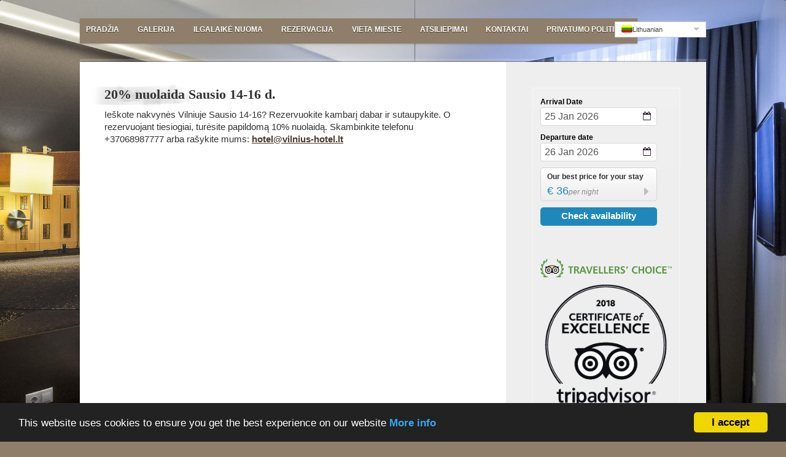

--- FILE ---
content_type: text/html; charset=UTF-8
request_url: https://www.vilniuscityhotel.com/lt/naujienos/20-nuolaida-sausio-14-16-2015/
body_size: 10269
content:
<!DOCTYPE html><html xmlns="http://www.w3.org/1999/xhtml"><head profile="http://gmpg.org/xfn/11"> <base href="https://www.vilniuscityhotel.com/lt/"/> <title> 20% nuolaida Sausio 14-16 d. - Viešbutis Vilnius City Hotel</title> <meta charset="UTF-8"/> <meta name="viewport" content="width=device-width, initial-scale=1.0"/> <meta http-equiv="Content-Type" content="text/html; charset=UTF-8"/> <link href="https://www.vilniuscityhotel.com/wp-content/themes/hoteltheme/img/favicon.ico" rel="shortcut icon" type="image/x-icon"/> <link href="https://www.vilniuscityhotel.com/wp-content/themes/hoteltheme/img/favicon.ico" rel="shortcut icon" type="image/ico"/> <link href="https://www.vilniuscityhotel.com/wp-content/themes/hoteltheme/img/apple-touch-icon-iphone.png" rel="apple-touch-icon"/> <link href="https://www.vilniuscityhotel.com/wp-content/themes/hoteltheme/img/apple-touch-icon-ipad.png" sizes="72x72" rel="apple-touch-icon"/> <link href="https://www.vilniuscityhotel.com/wp-content/themes/hoteltheme/img/apple-touch-icon-iphone4.png" sizes="114x114" rel="apple-touch-icon"/> <link href="https://www.vilniuscityhotel.com/wp-content/themes/hoteltheme/img/apple-touch-icon-ipad3.png" sizes="144x144" rel="apple-touch-icon"/><!--[if lt IE 9]><script src="http://html5shim.googlecode.com/svn/trunk/html5.js"></script><![endif]--><link rel="pingback" href="https://www.vilniuscityhotel.com/xmlrpc.php"/><style type="text/css" media="all">.clr{clear:both;height:0;overflow:hidden;}.rslides-content .no-break{display:none !important;}.availability{padding:3px;clear:both;position:relative;background-image:url(img/availability.png);background-repeat:repeat-x;color:#333;margin:0 0 20px 0;}.availability-inner{border:1px solid #FBF6EF;display:inline;padding:12px 12px;display:block;}body{color:#333;background-position:50% 0;font-size:13px;line-height:20px;}*,:before,:after{margin:0;padding:0;-moz-box-sizing:border-box;-webkit-box-sizing:border-box;box-sizing:border-box;}header:after, #tabs:after, #main:after{content:".";display:block;height:0;clear:both;visibility:hidden;}article, aside, details, figcaption, figure, footer, header, hgroup, menu, nav, section{display:block;}:focus{outline:0;}#wrapper, header, footer{width:1020px;margin:0 auto;}#wrapper{background:#fff;padding:40px 40px 0 40px;}header{background:url(img/header.png) 0 100% repeat-x;position:relative;}#main{width:60%;float:left;padding-bottom:40px;}aside{background:#eee url(img/aside.png) 0 100% repeat-x;padding:40px 40px 60px 40px;float:right;margin:-40px -40px 0 0;width:34.6666%;}#wrapper aside,#sb{width:34.6666%}.availability label{text-transform:uppercase;color:#333;color:rgba(51,51,51,0.6);font-size:12px;line-height:26px;}.availability form{margin:10px 0 0 0;}.availability input, .availability select, .availability textarea{margin-bottom:10px;background-color:#ccc;border-color:#fff #aaa #eee #aaa;width:100%;}.availability button{margin:10px 0 0 0;}#from, #to{background-image:url(img/calendar.png);background-position:100% 50%;background-repeat:no-repeat;padding-right:20px;}.headwrap{padding:20px 0 0;}#logo{width:320px;height:60px;background:url(img/logo.png) no-repeat;float:left;text-indent:-9999px;margin-right:40px;}#logo:hover{opacity:0.7;}.select-menu, .select{display:none;}nav{margin:-40px 0 0 0;float:left;}nav>div>ul{margin:0;}nav>div>ul>li{position:relative;float:left;list-style:none;}nav>div>ul>li>a{display:block;margin-right:10px;padding:40px 10px 20px 10px;line-height:60px;height:125px;font-weight:bold;text-decoration:none;color:#fff;text-transform:uppercase;font-size:12px;position:relative;}nav>div>ul>li.current-menu-item>a{background:url(img/transparent-white-010.png);background:rgba(255,255,255,0.1);border-bottom-width:5px;border-bottom-style:solid;}nav>div>ul>li:hover>a,nav>div>ul>li>a:hover{background:rgba(255,255,255,0.05);border-bottom:5px solid rgba(255,255,255,0.2);color:#ddd;color:rgba(255,255,255,0.8);}.menu-header ul li.current-menu-item a{border-bottom:5px solid #fff;}.menu-header ul li.current-menu-item ul li a{border-bottom:none;}.menu-header ul ul li.current-menu-item a{border-bottom:none;}nav>div>ul>li>a{padding:10px;height:auto;line-height:16px;border-bottom:5px solid transparent;}nav>div>ul>li.menu-item-has-children>a:after{content:"";border-left:solid 5px transparent;border-top:solid 5px #fff;border-right:solid 5px transparent;width:0;height:0;display:inline-block;margin:0px 0 2px 7px;}.main-menu{margin:10px 0 30px;}.main-menu, #primary li ul{box-shadow:0 1px 3px rgba(0, 0, 0, 0.2);}.main-menu, #primary li ul li{background-color:#8f7f6a;}nav li img{margin:0 4px 0 0;vertical-align:middle;}nav ul ul{padding:3px 5px 8px 5px;background:url(img/dropdown.png) 0 0 no-repeat;list-style:none;position:absolute;top:-9999px;left:-5px;z-index:999;overflow:visible !important;}nav>div>ul>li:hover>ul{top:115px;}nav>div>ul>li:hover>ul{top:41px;}nav li li{position:relative;display:block;}nav li li:last-child{border-bottom-width:5px;border-bottom-style:solid;}nav li li a{width:180px;display:block;padding:0 15px;line-height:36px;font-weight:normal;color:#fff;text-decoration:none;border-top:2px solid #ddd;background:#8f7f6a;}nav li li:first-child a{border:0;}nav li li a:hover{background:#8f7f6a url(img/dropdown-hover.png) 0 50% no-repeat;}nav ul ul li:hover ul{top:0;}nav ul ul ul{padding:3px 5px 8px 5px;background:url(img/dropdown.png) 0 0 no-repeat;list-style:none;position:absolute;top:-9999px;left:-5px;z-index:999;}nav li li li{position:relative;display:block;}nav ul ul li:hover ul{top:5px;left:170px;}nav li li li:last-child{border-bottom-width:5px;border-bottom-style:solid;}#languages{position:absolute;right:0;top:35px;}#languages .sbbox{position:relative;z-index:99;}#cookies-consent{bottom:0;position:fixed;width:100%;z-index:2147483646;}#cookies-consent div{position:relative;width:1000px;margin:0 auto;background:rgba(0, 0, 0, 0.6);box-shadow:2px 2px 2px #7F8082;border:1px solid #C9D1DC;color:#FFF;font-family:Arial;font-size:11px;padding:0 10px;margin-bottom:2px;}#cookies-consent a{color:#C09853;font-weight:bold;}#cookies-consent a:hover{color:#FCF8E3;text-decoration:none;}#cookies-consent a.close{float:right;cursor:pointer;color:#FFF;border:1px solid #AEAEAE;background:#bbb;font-size:13px;font-weight:bold;display:inline-block;line-height:0px;padding:7px 3px;text-decoration:none;margin-top:5px;}#cookies-consent a.close:before{content:"×";}#cookies-consent a.close:hover{color:#999;background:#ccc;}#cookies-consent a.close span{display:none;text-indent:-9999px;}#cookies-consent p{margin:4px 2% 0 0;}@media screen and (max-width:1060px){#cookies-consent div{width:94%;}}.rslides img{border-radius:0;}.rslides img{display:block;height:auto;float:left;width:100%;border:0;margin-bottom:0;}@media screen and (max-width: 1060px){.rslides img{width:auto;max-width:none;height:400px;}}@media screen and (max-width: 750px){.rslides img{height:300px;position:relative;left:-50%;}}</style> <meta name='robots' content='index, follow, max-image-preview:large, max-snippet:-1, max-video-preview:-1'/>  <meta name="description" content="Ieškote nakvynės Vilniuje Sausio 14-16? Rezervuokite kambarį dabar tiesiogiai, turėsite papildomą 10% nuolaidą: +37068987777 , hotel@vilnius-hotel.lt"/> <link rel="canonical" href="https://www.vilniuscityhotel.com/lt/naujienos/20-nuolaida-sausio-14-16-2015/"/> <meta property="og:locale" content="lt_LT"/> <meta property="og:type" content="article"/> <meta property="og:title" content="20% nuolaida Sausio 14-16 d. - Viešbutis Vilnius City Hotel"/> <meta property="og:description" content="Ieškote nakvynės Vilniuje Sausio 14-16? Rezervuokite kambarį dabar tiesiogiai, turėsite papildomą 10% nuolaidą: +37068987777 , hotel@vilnius-hotel.lt"/> <meta property="og:url" content="https://www.vilniuscityhotel.com/lt/naujienos/20-nuolaida-sausio-14-16-2015/"/> <meta property="article:publisher" content="https://www.facebook.com/vilniuscityhotell"/> <meta property="article:published_time" content="2015-01-14T16:24:35+00:00"/> <meta property="og:image" content="https://www.vilniuscityhotel.com/wp-content/uploads/low-price.png"/> <meta property="og:image:width" content="350"/> <meta property="og:image:height" content="350"/> <meta property="og:image:type" content="image/png"/> <meta name="author" content="Vilnius City Hotel"/> <meta name="twitter:label1" content="Written by"/> <meta name="twitter:data1" content="Vilnius City Hotel"/> <script type="application/ld+json" class="yoast-schema-graph">{"@context":"https://schema.org","@graph":[{"@type":"WebPage","@id":"https://www.vilniuscityhotel.com/lt/naujienos/20-nuolaida-sausio-14-16-2015/","url":"https://www.vilniuscityhotel.com/lt/naujienos/20-nuolaida-sausio-14-16-2015/","name":"20% nuolaida Sausio 14-16 d. - Viešbutis Vilnius City Hotel","isPartOf":{"@id":"https://www.vilniuscityhotel.com/#website"},"primaryImageOfPage":{"@id":"https://www.vilniuscityhotel.com/lt/naujienos/20-nuolaida-sausio-14-16-2015/#primaryimage"},"image":{"@id":"https://www.vilniuscityhotel.com/lt/naujienos/20-nuolaida-sausio-14-16-2015/#primaryimage"},"thumbnailUrl":"https://www.vilniuscityhotel.com/wp-content/uploads/low-price.png","datePublished":"2015-01-14T16:24:35+00:00","dateModified":"2015-01-14T16:24:35+00:00","author":{"@id":"https://www.vilniuscityhotel.com/#/schema/person/51aa0f24961f35e3781ed0322dd8bd94"},"description":"Ieškote nakvynės Vilniuje Sausio 14-16? Rezervuokite kambarį dabar tiesiogiai, turėsite papildomą 10% nuolaidą: +37068987777 , hotel@vilnius-hotel.lt","breadcrumb":{"@id":"https://www.vilniuscityhotel.com/lt/naujienos/20-nuolaida-sausio-14-16-2015/#breadcrumb"},"inLanguage":"lt","potentialAction":[{"@type":"ReadAction","target":["https://www.vilniuscityhotel.com/lt/naujienos/20-nuolaida-sausio-14-16-2015/"]}]},{"@type":"ImageObject","inLanguage":"lt","@id":"https://www.vilniuscityhotel.com/lt/naujienos/20-nuolaida-sausio-14-16-2015/#primaryimage","url":"https://www.vilniuscityhotel.com/wp-content/uploads/low-price.png","contentUrl":"https://www.vilniuscityhotel.com/wp-content/uploads/low-price.png","width":350,"height":350,"caption":"Vilnius City Hotel with doiscount"},{"@type":"BreadcrumbList","@id":"https://www.vilniuscityhotel.com/lt/naujienos/20-nuolaida-sausio-14-16-2015/#breadcrumb","itemListElement":[{"@type":"ListItem","position":1,"name":"Strona główna","item":"https://www.vilniuscityhotel.com/lt/"},{"@type":"ListItem","position":2,"name":"20% nuolaida Sausio 14-16 d."}]},{"@type":"WebSite","@id":"https://www.vilniuscityhotel.com/#website","url":"https://www.vilniuscityhotel.com/","name":"","description":"Vilnius City Hotel near Vilnius Old Town and Airport","potentialAction":[{"@type":"SearchAction","target":{"@type":"EntryPoint","urlTemplate":"https://www.vilniuscityhotel.com/?s={search_term_string}"},"query-input":"required name=search_term_string"}],"inLanguage":"lt"},{"@type":"Person","@id":"https://www.vilniuscityhotel.com/#/schema/person/51aa0f24961f35e3781ed0322dd8bd94","name":"Vilnius City Hotel"}]}</script> <link rel='stylesheet' id='jrsm-css-css' href='https://www.vilniuscityhotel.com/wp-content/plugins/jquery-responsive-select-menu/jrsm.css' type='text/css' media='all'/><link rel='stylesheet' id='wp-block-library-css' href='https://www.vilniuscityhotel.com/wp-includes/css/dist/block-library/style.min.css' type='text/css' media='all'/><style id='global-styles-inline-css' type='text/css'>body{--wp--preset--color--black: #000000;--wp--preset--color--cyan-bluish-gray: #abb8c3;--wp--preset--color--white: #ffffff;--wp--preset--color--pale-pink: #f78da7;--wp--preset--color--vivid-red: #cf2e2e;--wp--preset--color--luminous-vivid-orange: #ff6900;--wp--preset--color--luminous-vivid-amber: #fcb900;--wp--preset--color--light-green-cyan: #7bdcb5;--wp--preset--color--vivid-green-cyan: #00d084;--wp--preset--color--pale-cyan-blue: #8ed1fc;--wp--preset--color--vivid-cyan-blue: #0693e3;--wp--preset--color--vivid-purple: #9b51e0;--wp--preset--gradient--vivid-cyan-blue-to-vivid-purple: linear-gradient(135deg,rgba(6,147,227,1) 0%,rgb(155,81,224) 100%);--wp--preset--gradient--light-green-cyan-to-vivid-green-cyan: linear-gradient(135deg,rgb(122,220,180) 0%,rgb(0,208,130) 100%);--wp--preset--gradient--luminous-vivid-amber-to-luminous-vivid-orange: linear-gradient(135deg,rgba(252,185,0,1) 0%,rgba(255,105,0,1) 100%);--wp--preset--gradient--luminous-vivid-orange-to-vivid-red: linear-gradient(135deg,rgba(255,105,0,1) 0%,rgb(207,46,46) 100%);--wp--preset--gradient--very-light-gray-to-cyan-bluish-gray: linear-gradient(135deg,rgb(238,238,238) 0%,rgb(169,184,195) 100%);--wp--preset--gradient--cool-to-warm-spectrum: linear-gradient(135deg,rgb(74,234,220) 0%,rgb(151,120,209) 20%,rgb(207,42,186) 40%,rgb(238,44,130) 60%,rgb(251,105,98) 80%,rgb(254,248,76) 100%);--wp--preset--gradient--blush-light-purple: linear-gradient(135deg,rgb(255,206,236) 0%,rgb(152,150,240) 100%);--wp--preset--gradient--blush-bordeaux: linear-gradient(135deg,rgb(254,205,165) 0%,rgb(254,45,45) 50%,rgb(107,0,62) 100%);--wp--preset--gradient--luminous-dusk: linear-gradient(135deg,rgb(255,203,112) 0%,rgb(199,81,192) 50%,rgb(65,88,208) 100%);--wp--preset--gradient--pale-ocean: linear-gradient(135deg,rgb(255,245,203) 0%,rgb(182,227,212) 50%,rgb(51,167,181) 100%);--wp--preset--gradient--electric-grass: linear-gradient(135deg,rgb(202,248,128) 0%,rgb(113,206,126) 100%);--wp--preset--gradient--midnight: linear-gradient(135deg,rgb(2,3,129) 0%,rgb(40,116,252) 100%);--wp--preset--duotone--dark-grayscale: url('#wp-duotone-dark-grayscale');--wp--preset--duotone--grayscale: url('#wp-duotone-grayscale');--wp--preset--duotone--purple-yellow: url('#wp-duotone-purple-yellow');--wp--preset--duotone--blue-red: url('#wp-duotone-blue-red');--wp--preset--duotone--midnight: url('#wp-duotone-midnight');--wp--preset--duotone--magenta-yellow: url('#wp-duotone-magenta-yellow');--wp--preset--duotone--purple-green: url('#wp-duotone-purple-green');--wp--preset--duotone--blue-orange: url('#wp-duotone-blue-orange');--wp--preset--font-size--small: 13px;--wp--preset--font-size--medium: 20px;--wp--preset--font-size--large: 36px;--wp--preset--font-size--x-large: 42px;}.has-black-color{color: var(--wp--preset--color--black) !important;}.has-cyan-bluish-gray-color{color: var(--wp--preset--color--cyan-bluish-gray) !important;}.has-white-color{color: var(--wp--preset--color--white) !important;}.has-pale-pink-color{color: var(--wp--preset--color--pale-pink) !important;}.has-vivid-red-color{color: var(--wp--preset--color--vivid-red) !important;}.has-luminous-vivid-orange-color{color: var(--wp--preset--color--luminous-vivid-orange) !important;}.has-luminous-vivid-amber-color{color: var(--wp--preset--color--luminous-vivid-amber) !important;}.has-light-green-cyan-color{color: var(--wp--preset--color--light-green-cyan) !important;}.has-vivid-green-cyan-color{color: var(--wp--preset--color--vivid-green-cyan) !important;}.has-pale-cyan-blue-color{color: var(--wp--preset--color--pale-cyan-blue) !important;}.has-vivid-cyan-blue-color{color: var(--wp--preset--color--vivid-cyan-blue) !important;}.has-vivid-purple-color{color: var(--wp--preset--color--vivid-purple) !important;}.has-black-background-color{background-color: var(--wp--preset--color--black) !important;}.has-cyan-bluish-gray-background-color{background-color: var(--wp--preset--color--cyan-bluish-gray) !important;}.has-white-background-color{background-color: var(--wp--preset--color--white) !important;}.has-pale-pink-background-color{background-color: var(--wp--preset--color--pale-pink) !important;}.has-vivid-red-background-color{background-color: var(--wp--preset--color--vivid-red) !important;}.has-luminous-vivid-orange-background-color{background-color: var(--wp--preset--color--luminous-vivid-orange) !important;}.has-luminous-vivid-amber-background-color{background-color: var(--wp--preset--color--luminous-vivid-amber) !important;}.has-light-green-cyan-background-color{background-color: var(--wp--preset--color--light-green-cyan) !important;}.has-vivid-green-cyan-background-color{background-color: var(--wp--preset--color--vivid-green-cyan) !important;}.has-pale-cyan-blue-background-color{background-color: var(--wp--preset--color--pale-cyan-blue) !important;}.has-vivid-cyan-blue-background-color{background-color: var(--wp--preset--color--vivid-cyan-blue) !important;}.has-vivid-purple-background-color{background-color: var(--wp--preset--color--vivid-purple) !important;}.has-black-border-color{border-color: var(--wp--preset--color--black) !important;}.has-cyan-bluish-gray-border-color{border-color: var(--wp--preset--color--cyan-bluish-gray) !important;}.has-white-border-color{border-color: var(--wp--preset--color--white) !important;}.has-pale-pink-border-color{border-color: var(--wp--preset--color--pale-pink) !important;}.has-vivid-red-border-color{border-color: var(--wp--preset--color--vivid-red) !important;}.has-luminous-vivid-orange-border-color{border-color: var(--wp--preset--color--luminous-vivid-orange) !important;}.has-luminous-vivid-amber-border-color{border-color: var(--wp--preset--color--luminous-vivid-amber) !important;}.has-light-green-cyan-border-color{border-color: var(--wp--preset--color--light-green-cyan) !important;}.has-vivid-green-cyan-border-color{border-color: var(--wp--preset--color--vivid-green-cyan) !important;}.has-pale-cyan-blue-border-color{border-color: var(--wp--preset--color--pale-cyan-blue) !important;}.has-vivid-cyan-blue-border-color{border-color: var(--wp--preset--color--vivid-cyan-blue) !important;}.has-vivid-purple-border-color{border-color: var(--wp--preset--color--vivid-purple) !important;}.has-vivid-cyan-blue-to-vivid-purple-gradient-background{background: var(--wp--preset--gradient--vivid-cyan-blue-to-vivid-purple) !important;}.has-light-green-cyan-to-vivid-green-cyan-gradient-background{background: var(--wp--preset--gradient--light-green-cyan-to-vivid-green-cyan) !important;}.has-luminous-vivid-amber-to-luminous-vivid-orange-gradient-background{background: var(--wp--preset--gradient--luminous-vivid-amber-to-luminous-vivid-orange) !important;}.has-luminous-vivid-orange-to-vivid-red-gradient-background{background: var(--wp--preset--gradient--luminous-vivid-orange-to-vivid-red) !important;}.has-very-light-gray-to-cyan-bluish-gray-gradient-background{background: var(--wp--preset--gradient--very-light-gray-to-cyan-bluish-gray) !important;}.has-cool-to-warm-spectrum-gradient-background{background: var(--wp--preset--gradient--cool-to-warm-spectrum) !important;}.has-blush-light-purple-gradient-background{background: var(--wp--preset--gradient--blush-light-purple) !important;}.has-blush-bordeaux-gradient-background{background: var(--wp--preset--gradient--blush-bordeaux) !important;}.has-luminous-dusk-gradient-background{background: var(--wp--preset--gradient--luminous-dusk) !important;}.has-pale-ocean-gradient-background{background: var(--wp--preset--gradient--pale-ocean) !important;}.has-electric-grass-gradient-background{background: var(--wp--preset--gradient--electric-grass) !important;}.has-midnight-gradient-background{background: var(--wp--preset--gradient--midnight) !important;}.has-small-font-size{font-size: var(--wp--preset--font-size--small) !important;}.has-medium-font-size{font-size: var(--wp--preset--font-size--medium) !important;}.has-large-font-size{font-size: var(--wp--preset--font-size--large) !important;}.has-x-large-font-size{font-size: var(--wp--preset--font-size--x-large) !important;}</style><link rel='stylesheet' id='jquery.lightbox.min.css-css' href='https://www.vilniuscityhotel.com/wp-content/plugins/wp-jquery-lightbox/styles/lightbox.min.css' type='text/css' media='all'/><script type='text/javascript' src='//www.vilniuscityhotel.com/wp-content/plugins/sitepress-multilingual-cms/templates/language-switchers/legacy-dropdown/script.min.js' id='wpml-legacy-dropdown-0-js'></script><link rel="https://api.w.org/" href="https://www.vilniuscityhotel.com/lt/wp-json/"/><link rel="alternate" type="application/json" href="https://www.vilniuscityhotel.com/lt/wp-json/wp/v2/posts/1646"/><link rel="alternate" type="application/json+oembed" href="https://www.vilniuscityhotel.com/lt/wp-json/oembed/1.0/embed?url=https%3A%2F%2Fwww.vilniuscityhotel.com%2Flt%2Fnaujienos%2F20-nuolaida-sausio-14-16-2015%2F"/><link rel="alternate" type="text/xml+oembed" href="https://www.vilniuscityhotel.com/lt/wp-json/oembed/1.0/embed?url=https%3A%2F%2Fwww.vilniuscityhotel.com%2Flt%2Fnaujienos%2F20-nuolaida-sausio-14-16-2015%2F&#038;format=xml"/><link rel="alternate" hreflang="en-us" href="https://www.vilniuscityhotel.com/news/lower-prices-20-january-14-16/"/><link rel="alternate" hreflang="ru-ru" href="https://www.vilniuscityhotel.com/ru/novosti/20-skidka-14-16-janvaria/"/><link rel="alternate" hreflang="pl-pl" href="https://www.vilniuscityhotel.com/pl/nowosci/20-znizka-cen-pokoi-14-16-stycznia-2015/"/><link rel="alternate" hreflang="lt" href="https://www.vilniuscityhotel.com/lt/naujienos/20-nuolaida-sausio-14-16-2015/"/><link rel="alternate" hreflang="x-default" href="https://www.vilniuscityhotel.com/news/lower-prices-20-january-14-16/"/></head><body class="post-template-default single single-post postid-1646 single-format-standard"> <header> <div class="headwrap"> <nav class="main-menu"><div class="menu-header" role="navigation"><ul id="primary" class="sf-js-enabled"><li id="menu-item-745" class="menu-item menu-item-type-post_type menu-item-object-page menu-item-home menu-item-745"><a href="https://www.vilniuscityhotel.com/lt/">Pradžia</a></li><li id="menu-item-747" class="menu-item menu-item-type-post_type menu-item-object-page menu-item-747"><a href="https://www.vilniuscityhotel.com/lt/galerija/">Galerija</a></li><li id="menu-item-2481" class="menu-item menu-item-type-post_type menu-item-object-page menu-item-2481"><a href="https://www.vilniuscityhotel.com/lt/nuoma-vilniuje/">Ilgalaikė nuoma</a></li><li id="menu-item-2449" class="menu-item menu-item-type-custom menu-item-object-custom menu-item-2449"><a title="Vilnius City hotel Rezervacija" target="_blank" rel="noopener" href="https://www.secure-hotel-booking.com/smart/Vilnius-City-Hotel/2A7C/LT">Rezervacija</a></li><li id="menu-item-753" class="menu-item menu-item-type-post_type menu-item-object-page menu-item-753"><a href="https://www.vilniuscityhotel.com/lt/adresas-zemelapis/">Vieta Mieste</a></li><li id="menu-item-2057" class="menu-item menu-item-type-post_type menu-item-object-page menu-item-2057"><a href="https://www.vilniuscityhotel.com/lt/atsiliepimai/">Atsiliepimai</a></li><li id="menu-item-748" class="menu-item menu-item-type-post_type menu-item-object-page menu-item-748"><a href="https://www.vilniuscityhotel.com/lt/kontaktai/">Kontaktai</a></li><li id="menu-item-2120" class="menu-item menu-item-type-post_type menu-item-object-page menu-item-2120"><a href="https://www.vilniuscityhotel.com/lt/privatumo-politika/">Privatumo politika</a></li></ul></div></nav> <div id="languages"> <div class="sbbox"><div class="wpml-ls-sidebars-sidebar-2 wpml-ls wpml-ls-legacy-dropdown js-wpml-ls-legacy-dropdown" id="lang_sel"> <ul> <li tabindex="0" class="wpml-ls-slot-sidebar-2 wpml-ls-item wpml-ls-item-lt wpml-ls-current-language wpml-ls-last-item wpml-ls-item-legacy-dropdown"> <a href="#" class="js-wpml-ls-item-toggle wpml-ls-item-toggle lang_sel_sel icl-lt"> <img class="wpml-ls-flag iclflag" src="https://www.vilniuscityhotel.com/wp-content/plugins/sitepress-multilingual-cms/res/flags/lt.png" alt="" /><span class="wpml-ls-native icl_lang_sel_native">Lithuanian</span></a> <ul class="wpml-ls-sub-menu"> <li class="icl-en wpml-ls-slot-sidebar-2 wpml-ls-item wpml-ls-item-en wpml-ls-first-item"> <a href="https://www.vilniuscityhotel.com/news/lower-prices-20-january-14-16/" class="wpml-ls-link"> <img class="wpml-ls-flag iclflag" src="https://www.vilniuscityhotel.com/wp-content/plugins/sitepress-multilingual-cms/res/flags/en.png" alt="" /><span class="wpml-ls-display icl_lang_sel_translated">English</span></a> </li> <li class="icl-ru wpml-ls-slot-sidebar-2 wpml-ls-item wpml-ls-item-ru"> <a href="https://www.vilniuscityhotel.com/ru/novosti/20-skidka-14-16-janvaria/" class="wpml-ls-link"> <img class="wpml-ls-flag iclflag" src="https://www.vilniuscityhotel.com/wp-content/plugins/sitepress-multilingual-cms/res/flags/ru.png" alt="" /><span class="wpml-ls-display icl_lang_sel_translated">Russian</span></a> </li> <li class="icl-pl wpml-ls-slot-sidebar-2 wpml-ls-item wpml-ls-item-pl"> <a href="https://www.vilniuscityhotel.com/pl/nowosci/20-znizka-cen-pokoi-14-16-stycznia-2015/" class="wpml-ls-link"> <img class="wpml-ls-flag iclflag" src="https://www.vilniuscityhotel.com/wp-content/plugins/sitepress-multilingual-cms/res/flags/pl.png" alt="" /><span class="wpml-ls-display icl_lang_sel_translated">Polish</span></a> </li> </ul> </li> </ul></div></div> </div> <div class="clear"></div> </div><link rel=”icon” href=”/favicon.ico” type=”image/x-icon”/><link rel=”shortcut icon” href=”/favicon.ico” type=”image/x-icon”/> <script async src="https://www.googletagmanager.com/gtag/js?id=UA-47730407-1"></script><script> window.dataLayer = window.dataLayer || []; function gtag(){dataLayer.push(arguments);} gtag('js', new Date()); gtag('config', 'UA-47730407-1');</script> <script> (function(h,o,t,j,a,r){ h.hj=h.hj||function(){(h.hj.q=h.hj.q||[]).push(arguments)}; h._hjSettings={hjid:2877091,hjsv:6}; a=o.getElementsByTagName('head')[0]; r=o.createElement('script');r.async=1; r.src=t+h._hjSettings.hjid+j+h._hjSettings.hjsv; a.appendChild(r); })(window,document,'https://static.hotjar.com/c/hotjar-','.js?sv=');</script> </header> <div id="wrapper"> <div id="main"> <div class="full_width two_thirds- two_thirds_single"> <h2>20% nuolaida Sausio 14-16 d.</h2> <p>Ieškote nakvynės Vilniuje Sausio 14-16? Rezervuokite kambarį dabar ir sutaupykite. O rezervuojant tiesiogiai, turėsite papildomą 10% nuolaidą. Skambinkite telefonu +37068987777 arba rašykite mums: <a title="20% nuolaida Sausio 14-16 d. - Viesbutis Vilnius City Hotel netoli Oro Uosto, IKEA, Stoties" href="mailto:hotel@vilnius-hotel.lt"><span class="s2">hotel@vilnius-hotel.lt</span></a></p> </div> </div> <aside id="sb"><div class="availability"><div class="availability-inner"><div class="widget_text sbbox"><div class="textwidget custom-html-widget"><iframe src="https://widgets.secure-hotel-booking.com/Vilnius-City-Hotel/2A7C/20332/en/BestPrice/" frameborder="0" allowtransparency="true" id="be-root" style="width:230px;height:260px;"></iframe></div></div><div class="widget_text sbbox"><div class="textwidget custom-html-widget"><a target="_blank" rel="noopener"><img title="Vilnius City Hotel travellers choice 2018 by Tripadvisor" src="https://www.vilniuscityhotel.com/wp-content/uploads/Travellers-choice-2016-winner-Vilnius-City-Hotel-768x106-1.png" alt=""/></a></div></div><div class="widget_text sbbox"><div class="textwidget custom-html-widget"><a target="_blank" rel="noopener"><img title="Vilnius City Hotel has won a Certificate of Excellence 2018 by Tripadvisor" src="https://www.vilniuscityhotel.com/wp-content/uploads/vilniuscityhotel-tripadvisor-certificate-2018-excellence-bigger.png" alt=""/></a></div></div><div class="widget_text sbbox"><div class="textwidget custom-html-widget"><a href="https://www.vilniuscityhotel.com/news/trustyou-travellers-pick-2018/" target="_blank" rel="noopener"><img title="Vilnius City Hotel was chosen as a Trustyou.com travellers pick 2017 winner" src="https://www.vilniuscityhotel.com/wp-content/uploads/Trustyou.com-Travelers‘-Pick-2018.png" alt=""/></a></div></div></div></div></aside> <div id="footer"> <div class="one_fourth"> <div class="sbbox sbbox-1"> <h3><span>Naujienos</span></h3> <ul class="news"> <li> <a href="https://www.vilniuscityhotel.com/lt/hotel-news-lt/karantino-metu-dirbame/"> <img src="https://www.vilniuscityhotel.com/wp-content/uploads/atidaryta-40x40.png" alt="Karantino metu &#8211; dirbame" width="40" height="40" title="Karantino metu &#8211; dirbame"/> Karantino metu &#8211; dirbame </a> </li> <li> <a href="https://www.vilniuscityhotel.com/lt/hotel-news-lt/gurmaniska-lietuvos-nepriklausomybes-atkurimo-30-mecio-svente/"> <img src="https://www.vilniuscityhotel.com/wp-content/uploads/taste-of-lithuanian-independence-40x25.png" alt="Gurmaniška nepriklausomybės atkūriumo šventė" width="40" height="25" title="Gurmaniška nepriklausomybės atkūriumo šventė"/> Gurmaniška nepriklausomybės atkūriumo šventė </a> </li> <li> <a href="https://www.vilniuscityhotel.com/lt/hotel-news-lt/pakeisti-standartiniu-kambariu-baldai-spali-2018/"> <img src="https://www.vilniuscityhotel.com/wp-content/uploads/vilniuscityhotel-standard-newfurniture2018-1x900-40x27.jpg" alt="Pakeisti standartinių kambarių baldai Spalį, 2018 m." width="40" height="27" title="Pakeisti standartinių kambarių baldai Spalį, 2018 m."/> Pakeisti standartinių kambarių baldai Spalį, 2018 m. </a> </li> <li> <a href="https://www.vilniuscityhotel.com/lt/naujienos/turisto-rinkliava-vilniuje-1e-parai-1-asmeniui/"> <img src="https://www.vilniuscityhotel.com/wp-content/uploads/city-tax-vilnius-1-euro-2018-100x100-40x40.png" alt="Turisto rinkliava Vilniuje &#8211; 1€ parai, 1 asmeniui" width="40" height="40" title="Turisto rinkliava Vilniuje &#8211; 1€ parai, 1 asmeniui"/> Turisto rinkliava Vilniuje &#8211; 1€ parai, 1 asmeniui </a> </li> <li> <a href="https://www.vilniuscityhotel.com/lt/hotel-news-lt/vienvieciams-kambariams-10-nuolaida-20141210/"> <img src="https://www.vilniuscityhotel.com/wp-content/uploads/low-price-40x40.png" alt="Vienviečiams kambariams šiandieną 10% nuolaida" width="40" height="40" title="Vienviečiams kambariams šiandieną 10% nuolaida"/> Vienviečiams kambariams šiandieną 10% nuolaida </a> </li> </ul> </div> </div> <div class="one_fourth"><div class="sbbox sbbox-2"><div class="wp-container-6391f8d5c44fd wp-block-group"><div class="wp-block-group__inner-container"><figure class="wp-block-gallery columns-2 is-cropped"><ul class="blocks-gallery-grid"><li class="blocks-gallery-item"><figure><img width="150" height="150" src="https://www.vilniuscityhotel.com/wp-content/uploads/vilniuscityhotel-standard-double3-2018-900x507-150x150.jpg" alt="" data-id="2273" data-full-url="https://www.vilniuscityhotel.com/wp-content/uploads/vilniuscityhotel-standard-double3-2018-900x507.jpg" data-link="https://www.vilniuscityhotel.com/vilniuscityhotel-standard-double3-2018-900x507/" class="wp-image-2273"/></figure></li><li class="blocks-gallery-item"><figure><img width="150" height="150" src="https://www.vilniuscityhotel.com/wp-content/uploads/vilniuscityhotel-parking-2018-1020x400-compressed-150x150.jpg" alt="Vilnius City Hotel free parking" data-id="2320" data-full-url="https://www.vilniuscityhotel.com/wp-content/uploads/vilniuscityhotel-parking-2018-1020x400-compressed.jpg" data-link="https://www.vilniuscityhotel.com/slider-en/free-car-bus-parking-vilnius/attachment/vilniuscityhotel-parking-2018-1020x400-compressed/" class="wp-image-2320"/></figure></li><li class="blocks-gallery-item"><figure><img width="150" height="150" src="https://www.vilniuscityhotel.com/wp-content/uploads/revslider/vilniuscityhotel_en/hotel-vilnius-europolis-main-150x150.jpg" alt="" data-id="1727" data-full-url="https://www.vilniuscityhotel.com/wp-content/uploads/revslider/vilniuscityhotel_en/hotel-vilnius-europolis-main.jpg" data-link="https://www.vilniuscityhotel.com/?attachment_id=1727" class="wp-image-1727" srcset="https://www.vilniuscityhotel.com/wp-content/uploads/revslider/vilniuscityhotel_en/hotel-vilnius-europolis-main-150x150.jpg 150w, https://www.vilniuscityhotel.com/wp-content/uploads/revslider/vilniuscityhotel_en/hotel-vilnius-europolis-main-180x180.jpg 180w, https://www.vilniuscityhotel.com/wp-content/uploads/revslider/vilniuscityhotel_en/hotel-vilnius-europolis-main-300x300.jpg 300w, https://www.vilniuscityhotel.com/wp-content/uploads/revslider/vilniuscityhotel_en/hotel-vilnius-europolis-main-600x600.jpg 600w" sizes="(max-width: 150px) 100vw, 150px"/></figure></li><li class="blocks-gallery-item"><figure><img width="150" height="150" src="https://www.vilniuscityhotel.com/wp-content/uploads/vilniuscityhotel-deluxe-150x150.jpg" alt="" data-id="1773" data-full-url="https://www.vilniuscityhotel.com/wp-content/uploads/vilniuscityhotel-deluxe.jpg" data-link="https://www.vilniuscityhotel.com/rooms/attachment/vilniuscityhotel-deluxe/" class="wp-image-1773" srcset="https://www.vilniuscityhotel.com/wp-content/uploads/vilniuscityhotel-deluxe-150x150.jpg 150w, https://www.vilniuscityhotel.com/wp-content/uploads/vilniuscityhotel-deluxe-180x180.jpg 180w, https://www.vilniuscityhotel.com/wp-content/uploads/vilniuscityhotel-deluxe-300x300.jpg 300w" sizes="(max-width: 150px) 100vw, 150px"/></figure></li><li class="blocks-gallery-item"><figure><img width="150" height="150" src="https://www.vilniuscityhotel.com/wp-content/uploads/vilniuscityhotel-deluxe2-150x150.jpg" alt="Deluxe shower" data-id="1774" data-full-url="https://www.vilniuscityhotel.com/wp-content/uploads/vilniuscityhotel-deluxe2.jpg" data-link="https://www.vilniuscityhotel.com/rooms/attachment/vilniuscityhotel-deluxe2/" class="wp-image-1774" srcset="https://www.vilniuscityhotel.com/wp-content/uploads/vilniuscityhotel-deluxe2-150x150.jpg 150w, https://www.vilniuscityhotel.com/wp-content/uploads/vilniuscityhotel-deluxe2-180x180.jpg 180w, https://www.vilniuscityhotel.com/wp-content/uploads/vilniuscityhotel-deluxe2-300x300.jpg 300w, https://www.vilniuscityhotel.com/wp-content/uploads/vilniuscityhotel-deluxe2-600x600.jpg 600w" sizes="(max-width: 150px) 100vw, 150px"/></figure></li><li class="blocks-gallery-item"><figure><img width="150" height="150" src="https://www.vilniuscityhotel.com/wp-content/uploads/revslider/Main_EN_vidiniams_psl/vilnius-city-hotel-breakfast-resized-150x150.jpg" alt="" data-id="1725" data-full-url="https://www.vilniuscityhotel.com/wp-content/uploads/revslider/Main_EN_vidiniams_psl/vilnius-city-hotel-breakfast-resized.jpg" data-link="https://www.vilniuscityhotel.com/zdjecia/attachment/vilnius-city-hotel-breakfast-resized-jpg-2/" class="wp-image-1725" srcset="https://www.vilniuscityhotel.com/wp-content/uploads/revslider/Main_EN_vidiniams_psl/vilnius-city-hotel-breakfast-resized-150x150.jpg 150w, https://www.vilniuscityhotel.com/wp-content/uploads/revslider/Main_EN_vidiniams_psl/vilnius-city-hotel-breakfast-resized-180x180.jpg 180w, https://www.vilniuscityhotel.com/wp-content/uploads/revslider/Main_EN_vidiniams_psl/vilnius-city-hotel-breakfast-resized-300x300.jpg 300w, https://www.vilniuscityhotel.com/wp-content/uploads/revslider/Main_EN_vidiniams_psl/vilnius-city-hotel-breakfast-resized-600x600.jpg 600w" sizes="(max-width: 150px) 100vw, 150px"/></figure></li></ul></figure></div></div></div> </div> <div class="one_fourth"><div class="widget_text sbbox sbbox-3"><h3><span>Žemėlapis</span></h3><div class="textwidget custom-html-widget"><a href="https://www.google.com/maps/d/viewer?mid=zAgfZ-UeVz9M.kYRdmHyi61S4&hl=en" target="_blank" rel="noopener"><img src="https://www.vilniuscityhotel.com/wp-content/uploads/vilnius-map.png" title="Vilnius City Hotel on a city map here" alt="vilnius-map.png"/></a></div></div> </div> <div class="one_fourth last"><div class="sbbox sbbox-4"><h3><span>KONTAKTAI</span></h3> <div class="textwidget"><ul class="contact"><li id="phone"><a>Registratūra: +37068987777 (WhatsApp, Viber)</a></li><li id="email"><a title="Vilnius City Hotel" href="mailto:hotel@vilniuscityhotel.com" target="_blank" rel="noopener">hotel@vilniuscityhotel.com</a></li><li id="phone"><a>Address: Svitrigailos 11D, 03228 Vilnius, L:ietuva</a></li></ul></div> </div><div class="widget_text sbbox sbbox-4"><div class="textwidget custom-html-widget"><script data-ad-client="ca-pub-7674674593265395" async src="https://pagead2.googlesyndication.com/pagead/js/adsbygoogle.js"></script></div></div><div class="sbbox sbbox-4"><p><br/><script async src="https://www.googletagmanager.com/gtag/js?id=UA-47730407-1"></script><br/><script> window.dataLayer = window.dataLayer || []; function gtag(){dataLayer.push(arguments);} gtag('js', new Date());</p><p> gtag('config', 'UA-47730407-1');</script></p></div> </div> <div class="clear"></div> </div> </div> <footer><div id="secondary" class="menu"><ul><li class="page_item page-item-676"><a href="https://www.vilniuscityhotel.com/lt/">Pradžia</a></li><li class="page_item page-item-710"><a href="https://www.vilniuscityhotel.com/lt/apie-mus/">Apie Mus</a></li><li class="page_item page-item-712"><a href="https://www.vilniuscityhotel.com/lt/kontaktai/">Kontaktai</a></li><li class="page_item page-item-715"><a href="https://www.vilniuscityhotel.com/lt/galerija/">Galerija</a></li><li class="page_item page-item-717"><a href="https://www.vilniuscityhotel.com/lt/adresas-zemelapis/">Vieta Mieste</a></li><li class="page_item page-item-720 page_item_has_children"><a href="https://www.vilniuscityhotel.com/lt/rezervacija/">Rezervacija</a><ul class='children'><li class="page_item page-item-723"><a href="https://www.vilniuscityhotel.com/lt/rezervacija/kaina-uzsakymas/">Kaina ir Užsakymas</a></li><li class="page_item page-item-1378"><a href="https://www.vilniuscityhotel.com/lt/rezervacija/uzklausimas-e-pastu/">Užklausimas E-paštu</a></li></ul></li><li class="page_item page-item-2036"><a href="https://www.vilniuscityhotel.com/lt/atsiliepimai/">Atsiliepimai</a></li><li class="page_item page-item-2118"><a href="https://www.vilniuscityhotel.com/lt/privatumo-politika/">Privatumo politika</a></li><li class="page_item page-item-2375"><a href="https://www.vilniuscityhotel.com/lt/nuoma-vilniuje/">Ilgalaikė viešbučio kambario nuoma</a></li></ul></div> <p><a href="https://www.vilniuscityhotel.com/lt/" title="Vilnius City Hotel near Vilnius Old Town and Airport" rel="home"><br/>Copyright - 2022 &copy;</a></p> </footer> <script type="text/javascript"> window.cookieconsent_options = {"message":"This website uses cookies to ensure you get the best experience on our website","dismiss":"I accept","learnMore":"More info","link":"https://www.vilnius-hotel.lt/privacy-policy/","theme":"dark-bottom"};</script><script type="text/javascript" src="//cdnjs.cloudflare.com/ajax/libs/cookieconsent2/1.0.10/cookieconsent.min.js"></script><img src="https://www.vilniuscityhotel.com/wp-content/uploads/vilnius-hotel.lt-background-suspausta.jpg" id="fsb_image" alt=""/><noscript><style>.lazyload{display:none;}</style></noscript><script data-noptimize="1">window.lazySizesConfig=window.lazySizesConfig||{};window.lazySizesConfig.loadMode=1;</script><script async data-noptimize="1" src='https://www.vilniuscityhotel.com/wp-content/plugins/autoptimize/classes/external/js/lazysizes.min.js'></script><style>.wp-container-6391f8d5c44fd .alignleft { float: left; margin-right: 2em; }.wp-container-6391f8d5c44fd .alignright { float: right; margin-left: 2em; }</style><link rel='stylesheet' id='ngg_trigger_buttons-css' href='https://www.vilniuscityhotel.com/wp-content/plugins/nextgen-gallery/products/photocrati_nextgen/modules/nextgen_gallery_display/static/trigger_buttons.css' type='text/css' media='all'/><link rel='stylesheet' id='shutter-0-css' href='https://www.vilniuscityhotel.com/wp-content/plugins/nextgen-gallery/products/photocrati_nextgen/modules/lightbox/static/shutter/shutter.css' type='text/css' media='all'/><link rel='stylesheet' id='fontawesome_v4_shim_style-css' href='https://use.fontawesome.com/releases/v5.3.1/css/v4-shims.css' type='text/css' media='all'/><link rel='stylesheet' id='fontawesome-css' href='https://use.fontawesome.com/releases/v5.3.1/css/all.css' type='text/css' media='all'/><link rel='stylesheet' id='nextgen_basic_thumbnails_style-css' href='https://www.vilniuscityhotel.com/wp-content/plugins/nextgen-gallery/products/photocrati_nextgen/modules/nextgen_basic_gallery/static/thumbnails/nextgen_basic_thumbnails.css' type='text/css' media='all'/><link rel='stylesheet' id='nextgen_pagination_style-css' href='https://www.vilniuscityhotel.com/wp-content/plugins/nextgen-gallery/products/photocrati_nextgen/modules/nextgen_pagination/static/style.css' type='text/css' media='all'/><script type='text/javascript' src='https://www.vilniuscityhotel.com/wp-content/plugins/nextgen-gallery/products/photocrati_nextgen/modules/nextgen_basic_gallery/static/thumbnails/nextgen_basic_thumbnails.js' id='photocrati-nextgen_basic_thumbnails-js'></script><script type='text/javascript' src='https://use.fontawesome.com/releases/v5.3.1/js/v4-shims.js' id='fontawesome_v4_shim-js'></script><script type='text/javascript' defer integrity="sha384-kW+oWsYx3YpxvjtZjFXqazFpA7UP/MbiY4jvs+RWZo2+N94PFZ36T6TFkc9O3qoB" crossorigin="anonymous" data-auto-replace-svg="false" data-keep-original-source="false" data-search-pseudo-elements src='https://use.fontawesome.com/releases/v5.3.1/js/all.js' id='fontawesome-js'></script><script type="text/javascript">(function(){function getCookie(name){var value="; "+document.cookie,parts=value.split("; "+name+"=");if(parts.length==2)return parts.pop().split(";").shift();}var csscb=function(){var l=document.createElement('link');l.type='text/css';l.id='style';l.rel='stylesheet';l.href='https://www.vilniuscityhotel.com/wp-content/themes/hoteltheme/style.min.css';var h=document.getElementsByTagName('head')[0];h.parentNode.insertBefore(l,h);};var raf=requestAnimationFrame||mozRequestAnimationFrame||webkitRequestAnimationFrame||msRequestAnimationFrame;if(raf){raf(csscb);}else{window.addEventListener('load',csscb);}function s(u,s){var a=document.createElement('script'),b=document.head||document.getElementsByTagName('head')[0],c=false;a.src=u;a.async=true;a.onload=a.onreadystatechange=function(){if(!c&&(!this.readyState||this.readyState=='loaded'||this.readyState=='complete')){c=true;s();a.onload=a.onreadystatechange=null;b.removeChild(a);}};b.appendChild(a);}var h=document.head||document.getElementsByTagName('head')[0],csslink=document.createElement('link');csslink.type='text/css';csslink.id='style';csslink.rel='stylesheet';csslink.href='https://www.vilniuscityhotel.com/wp-content/themes/hoteltheme/style.min.css';h.appendChild(csslink);s('//ajax.googleapis.com/ajax/libs/jquery/1.8.3/jquery.min.js',function(){jQuery.ajaxSetup({cache:true});jQuery.getScript('https://www.vilniuscityhotel.com/wp-content/themes/hoteltheme/js/respond.min.js',function(data,textStatus,jqxhr){});jQuery(document).ready(function($){jQuery.getScript('https://www.vilniuscityhotel.com/wp-content/themes/hoteltheme/js/scripts.min.js',function(data,textStatus,jqxhr){jQuery('nav ul').superfish({delay:300,animation:{height:'show'},speed:200,dropShadows:false,autoArrows:false});jQuery("#from,#to").datepicker();$('#tabs').tabs({fxSlide:false,fxFade:true,fxSpeed:'fast'});jQuery('nav>ul').mobileMenu({defaultText:'Navigate to...',className:'select-menu',subMenuDash:'&nbsp;'});jQuery('select.select-menu').each(function(){var title=$(this).attr('title');$(this).css({'z-index':10,'opacity':0,'-khtml-appearance':'none'}).after('<span class="select">Navigate to...</span>')});jQuery('.button').wrapInner('<div class="button-inner">');jQuery('.alert').wrapInner('<div class="alert-inner">');jQuery("#wrapper").fitVids();jQuery(".deals em, h1 em").lettering();jQuery(".rslides").responsiveSlides({auto:true,speed:400,timeout:4500,pager:false,nav:true,random:false,pause:false,pauseControls:false,prevText:"Previous",nextText:"Next",maxwidth:"",controls:"",namespace:"rslides",before:function(){},after:function(){}});jQuery("#form-contact").validate({errorElement:"em"});jQuery("#form-availability").validate({errorElement:"em"});jQuery("#form-newsletter").validate({errorElement:"em"});jQuery(".fancybox").fancybox({openEffect:'elastic',closeEffect:'elastic',helpers:{title:{type:'inside'}}});});jQuery('.responsiveMenuSelect').change(function(){var loc=$(this).find('option:selected').val();if(loc!=''&&loc!='#'){window.location=loc;}});jQuery('.gallery-icon-sub').click(function(e){var $t=$(this);$t.parents('.gallery-box').find('.gallery').slideToggle('slow',function(){$t.children('.icon-sub').toggleClass('icon-sup');if($t.children('.icon-sub').hasClass('icon-sup')){$t.attr('title',$t.attr('data-title-expand'));}else{$t.attr('title',$t.attr('data-title-collapse'));}});});jQuery(document).ready(function($){$('.responsiveMenuSelect').change(function(){var loc=$(this).find('option:selected').val();if(loc!=''&&loc!='#'){window.location=loc;}});});});});})();</script></body></html>

--- FILE ---
content_type: text/html; charset=UTF-8
request_url: https://www.vilniuscityhotel.com/wp-content/plugins/wp-jquery-lightbox/styles/lightbox.min.css
body_size: 5979
content:
<!DOCTYPE html><html xmlns="http://www.w3.org/1999/xhtml"><head profile="http://gmpg.org/xfn/11"> <base href="https://www.vilniuscityhotel.com"/> <title> Sorry, Page Not Found. Try www.vilnius-hotel.lt instead</title> <meta charset="UTF-8"/> <meta name="viewport" content="width=device-width, initial-scale=1.0"/> <meta http-equiv="Content-Type" content="text/html; charset=UTF-8"/> <link href="https://www.vilniuscityhotel.com/wp-content/themes/hoteltheme/img/favicon.ico" rel="shortcut icon" type="image/x-icon"/> <link href="https://www.vilniuscityhotel.com/wp-content/themes/hoteltheme/img/favicon.ico" rel="shortcut icon" type="image/ico"/> <link href="https://www.vilniuscityhotel.com/wp-content/themes/hoteltheme/img/apple-touch-icon-iphone.png" rel="apple-touch-icon"/> <link href="https://www.vilniuscityhotel.com/wp-content/themes/hoteltheme/img/apple-touch-icon-ipad.png" sizes="72x72" rel="apple-touch-icon"/> <link href="https://www.vilniuscityhotel.com/wp-content/themes/hoteltheme/img/apple-touch-icon-iphone4.png" sizes="114x114" rel="apple-touch-icon"/> <link href="https://www.vilniuscityhotel.com/wp-content/themes/hoteltheme/img/apple-touch-icon-ipad3.png" sizes="144x144" rel="apple-touch-icon"/><!--[if lt IE 9]><script src="http://html5shim.googlecode.com/svn/trunk/html5.js"></script><![endif]--><link rel="pingback" href="https://www.vilniuscityhotel.com/xmlrpc.php"/><style type="text/css" media="all">.clr{clear:both;height:0;overflow:hidden;}.rslides-content .no-break{display:none !important;}.availability{padding:3px;clear:both;position:relative;background-image:url(img/availability.png);background-repeat:repeat-x;color:#333;margin:0 0 20px 0;}.availability-inner{border:1px solid #FBF6EF;display:inline;padding:12px 12px;display:block;}body{color:#333;background-position:50% 0;font-size:13px;line-height:20px;}*,:before,:after{margin:0;padding:0;-moz-box-sizing:border-box;-webkit-box-sizing:border-box;box-sizing:border-box;}header:after, #tabs:after, #main:after{content:".";display:block;height:0;clear:both;visibility:hidden;}article, aside, details, figcaption, figure, footer, header, hgroup, menu, nav, section{display:block;}:focus{outline:0;}#wrapper, header, footer{width:1020px;margin:0 auto;}#wrapper{background:#fff;padding:40px 40px 0 40px;}header{background:url(img/header.png) 0 100% repeat-x;position:relative;}#main{width:60%;float:left;padding-bottom:40px;}aside{background:#eee url(img/aside.png) 0 100% repeat-x;padding:40px 40px 60px 40px;float:right;margin:-40px -40px 0 0;width:34.6666%;}#wrapper aside,#sb{width:34.6666%}.availability label{text-transform:uppercase;color:#333;color:rgba(51,51,51,0.6);font-size:12px;line-height:26px;}.availability form{margin:10px 0 0 0;}.availability input, .availability select, .availability textarea{margin-bottom:10px;background-color:#ccc;border-color:#fff #aaa #eee #aaa;width:100%;}.availability button{margin:10px 0 0 0;}#from, #to{background-image:url(img/calendar.png);background-position:100% 50%;background-repeat:no-repeat;padding-right:20px;}.headwrap{padding:20px 0 0;}#logo{width:320px;height:60px;background:url(img/logo.png) no-repeat;float:left;text-indent:-9999px;margin-right:40px;}#logo:hover{opacity:0.7;}.select-menu, .select{display:none;}nav{margin:-40px 0 0 0;float:left;}nav>div>ul{margin:0;}nav>div>ul>li{position:relative;float:left;list-style:none;}nav>div>ul>li>a{display:block;margin-right:10px;padding:40px 10px 20px 10px;line-height:60px;height:125px;font-weight:bold;text-decoration:none;color:#fff;text-transform:uppercase;font-size:12px;position:relative;}nav>div>ul>li.current-menu-item>a{background:url(img/transparent-white-010.png);background:rgba(255,255,255,0.1);border-bottom-width:5px;border-bottom-style:solid;}nav>div>ul>li:hover>a,nav>div>ul>li>a:hover{background:rgba(255,255,255,0.05);border-bottom:5px solid rgba(255,255,255,0.2);color:#ddd;color:rgba(255,255,255,0.8);}.menu-header ul li.current-menu-item a{border-bottom:5px solid #fff;}.menu-header ul li.current-menu-item ul li a{border-bottom:none;}.menu-header ul ul li.current-menu-item a{border-bottom:none;}nav>div>ul>li>a{padding:10px;height:auto;line-height:16px;border-bottom:5px solid transparent;}nav>div>ul>li.menu-item-has-children>a:after{content:"";border-left:solid 5px transparent;border-top:solid 5px #fff;border-right:solid 5px transparent;width:0;height:0;display:inline-block;margin:0px 0 2px 7px;}.main-menu{margin:10px 0 30px;}.main-menu, #primary li ul{box-shadow:0 1px 3px rgba(0, 0, 0, 0.2);}.main-menu, #primary li ul li{background-color:#8f7f6a;}nav li img{margin:0 4px 0 0;vertical-align:middle;}nav ul ul{padding:3px 5px 8px 5px;background:url(img/dropdown.png) 0 0 no-repeat;list-style:none;position:absolute;top:-9999px;left:-5px;z-index:999;overflow:visible !important;}nav>div>ul>li:hover>ul{top:115px;}nav>div>ul>li:hover>ul{top:41px;}nav li li{position:relative;display:block;}nav li li:last-child{border-bottom-width:5px;border-bottom-style:solid;}nav li li a{width:180px;display:block;padding:0 15px;line-height:36px;font-weight:normal;color:#fff;text-decoration:none;border-top:2px solid #ddd;background:#8f7f6a;}nav li li:first-child a{border:0;}nav li li a:hover{background:#8f7f6a url(img/dropdown-hover.png) 0 50% no-repeat;}nav ul ul li:hover ul{top:0;}nav ul ul ul{padding:3px 5px 8px 5px;background:url(img/dropdown.png) 0 0 no-repeat;list-style:none;position:absolute;top:-9999px;left:-5px;z-index:999;}nav li li li{position:relative;display:block;}nav ul ul li:hover ul{top:5px;left:170px;}nav li li li:last-child{border-bottom-width:5px;border-bottom-style:solid;}#languages{position:absolute;right:0;top:35px;}#languages .sbbox{position:relative;z-index:99;}#cookies-consent{bottom:0;position:fixed;width:100%;z-index:2147483646;}#cookies-consent div{position:relative;width:1000px;margin:0 auto;background:rgba(0, 0, 0, 0.6);box-shadow:2px 2px 2px #7F8082;border:1px solid #C9D1DC;color:#FFF;font-family:Arial;font-size:11px;padding:0 10px;margin-bottom:2px;}#cookies-consent a{color:#C09853;font-weight:bold;}#cookies-consent a:hover{color:#FCF8E3;text-decoration:none;}#cookies-consent a.close{float:right;cursor:pointer;color:#FFF;border:1px solid #AEAEAE;background:#bbb;font-size:13px;font-weight:bold;display:inline-block;line-height:0px;padding:7px 3px;text-decoration:none;margin-top:5px;}#cookies-consent a.close:before{content:"×";}#cookies-consent a.close:hover{color:#999;background:#ccc;}#cookies-consent a.close span{display:none;text-indent:-9999px;}#cookies-consent p{margin:4px 2% 0 0;}@media screen and (max-width:1060px){#cookies-consent div{width:94%;}}.rslides img{border-radius:0;}.rslides img{display:block;height:auto;float:left;width:100%;border:0;margin-bottom:0;}@media screen and (max-width: 1060px){.rslides img{width:auto;max-width:none;height:400px;}}@media screen and (max-width: 750px){.rslides img{height:300px;position:relative;left:-50%;}}</style> <meta name='robots' content='noindex, follow'/>  <meta property="og:locale" content="en_US"/> <meta property="og:title" content="Sorry, Page Not Found. Try www.vilnius-hotel.lt instead"/> <script type="application/ld+json" class="yoast-schema-graph">{"@context":"https://schema.org","@graph":[{"@type":"WebSite","@id":"https://www.vilniuscityhotel.com/#website","url":"https://www.vilniuscityhotel.com/","name":"","description":"Vilnius City Hotel near Vilnius Old Town and Airport","potentialAction":[{"@type":"SearchAction","target":{"@type":"EntryPoint","urlTemplate":"https://www.vilniuscityhotel.com/?s={search_term_string}"},"query-input":"required name=search_term_string"}],"inLanguage":"en-US"}]}</script> <link rel='stylesheet' id='jrsm-css-css' href='https://www.vilniuscityhotel.com/wp-content/plugins/jquery-responsive-select-menu/jrsm.css' type='text/css' media='all'/><link rel='stylesheet' id='wp-block-library-css' href='https://www.vilniuscityhotel.com/wp-includes/css/dist/block-library/style.min.css' type='text/css' media='all'/><style id='global-styles-inline-css' type='text/css'>body{--wp--preset--color--black: #000000;--wp--preset--color--cyan-bluish-gray: #abb8c3;--wp--preset--color--white: #ffffff;--wp--preset--color--pale-pink: #f78da7;--wp--preset--color--vivid-red: #cf2e2e;--wp--preset--color--luminous-vivid-orange: #ff6900;--wp--preset--color--luminous-vivid-amber: #fcb900;--wp--preset--color--light-green-cyan: #7bdcb5;--wp--preset--color--vivid-green-cyan: #00d084;--wp--preset--color--pale-cyan-blue: #8ed1fc;--wp--preset--color--vivid-cyan-blue: #0693e3;--wp--preset--color--vivid-purple: #9b51e0;--wp--preset--gradient--vivid-cyan-blue-to-vivid-purple: linear-gradient(135deg,rgba(6,147,227,1) 0%,rgb(155,81,224) 100%);--wp--preset--gradient--light-green-cyan-to-vivid-green-cyan: linear-gradient(135deg,rgb(122,220,180) 0%,rgb(0,208,130) 100%);--wp--preset--gradient--luminous-vivid-amber-to-luminous-vivid-orange: linear-gradient(135deg,rgba(252,185,0,1) 0%,rgba(255,105,0,1) 100%);--wp--preset--gradient--luminous-vivid-orange-to-vivid-red: linear-gradient(135deg,rgba(255,105,0,1) 0%,rgb(207,46,46) 100%);--wp--preset--gradient--very-light-gray-to-cyan-bluish-gray: linear-gradient(135deg,rgb(238,238,238) 0%,rgb(169,184,195) 100%);--wp--preset--gradient--cool-to-warm-spectrum: linear-gradient(135deg,rgb(74,234,220) 0%,rgb(151,120,209) 20%,rgb(207,42,186) 40%,rgb(238,44,130) 60%,rgb(251,105,98) 80%,rgb(254,248,76) 100%);--wp--preset--gradient--blush-light-purple: linear-gradient(135deg,rgb(255,206,236) 0%,rgb(152,150,240) 100%);--wp--preset--gradient--blush-bordeaux: linear-gradient(135deg,rgb(254,205,165) 0%,rgb(254,45,45) 50%,rgb(107,0,62) 100%);--wp--preset--gradient--luminous-dusk: linear-gradient(135deg,rgb(255,203,112) 0%,rgb(199,81,192) 50%,rgb(65,88,208) 100%);--wp--preset--gradient--pale-ocean: linear-gradient(135deg,rgb(255,245,203) 0%,rgb(182,227,212) 50%,rgb(51,167,181) 100%);--wp--preset--gradient--electric-grass: linear-gradient(135deg,rgb(202,248,128) 0%,rgb(113,206,126) 100%);--wp--preset--gradient--midnight: linear-gradient(135deg,rgb(2,3,129) 0%,rgb(40,116,252) 100%);--wp--preset--duotone--dark-grayscale: url('#wp-duotone-dark-grayscale');--wp--preset--duotone--grayscale: url('#wp-duotone-grayscale');--wp--preset--duotone--purple-yellow: url('#wp-duotone-purple-yellow');--wp--preset--duotone--blue-red: url('#wp-duotone-blue-red');--wp--preset--duotone--midnight: url('#wp-duotone-midnight');--wp--preset--duotone--magenta-yellow: url('#wp-duotone-magenta-yellow');--wp--preset--duotone--purple-green: url('#wp-duotone-purple-green');--wp--preset--duotone--blue-orange: url('#wp-duotone-blue-orange');--wp--preset--font-size--small: 13px;--wp--preset--font-size--medium: 20px;--wp--preset--font-size--large: 36px;--wp--preset--font-size--x-large: 42px;}.has-black-color{color: var(--wp--preset--color--black) !important;}.has-cyan-bluish-gray-color{color: var(--wp--preset--color--cyan-bluish-gray) !important;}.has-white-color{color: var(--wp--preset--color--white) !important;}.has-pale-pink-color{color: var(--wp--preset--color--pale-pink) !important;}.has-vivid-red-color{color: var(--wp--preset--color--vivid-red) !important;}.has-luminous-vivid-orange-color{color: var(--wp--preset--color--luminous-vivid-orange) !important;}.has-luminous-vivid-amber-color{color: var(--wp--preset--color--luminous-vivid-amber) !important;}.has-light-green-cyan-color{color: var(--wp--preset--color--light-green-cyan) !important;}.has-vivid-green-cyan-color{color: var(--wp--preset--color--vivid-green-cyan) !important;}.has-pale-cyan-blue-color{color: var(--wp--preset--color--pale-cyan-blue) !important;}.has-vivid-cyan-blue-color{color: var(--wp--preset--color--vivid-cyan-blue) !important;}.has-vivid-purple-color{color: var(--wp--preset--color--vivid-purple) !important;}.has-black-background-color{background-color: var(--wp--preset--color--black) !important;}.has-cyan-bluish-gray-background-color{background-color: var(--wp--preset--color--cyan-bluish-gray) !important;}.has-white-background-color{background-color: var(--wp--preset--color--white) !important;}.has-pale-pink-background-color{background-color: var(--wp--preset--color--pale-pink) !important;}.has-vivid-red-background-color{background-color: var(--wp--preset--color--vivid-red) !important;}.has-luminous-vivid-orange-background-color{background-color: var(--wp--preset--color--luminous-vivid-orange) !important;}.has-luminous-vivid-amber-background-color{background-color: var(--wp--preset--color--luminous-vivid-amber) !important;}.has-light-green-cyan-background-color{background-color: var(--wp--preset--color--light-green-cyan) !important;}.has-vivid-green-cyan-background-color{background-color: var(--wp--preset--color--vivid-green-cyan) !important;}.has-pale-cyan-blue-background-color{background-color: var(--wp--preset--color--pale-cyan-blue) !important;}.has-vivid-cyan-blue-background-color{background-color: var(--wp--preset--color--vivid-cyan-blue) !important;}.has-vivid-purple-background-color{background-color: var(--wp--preset--color--vivid-purple) !important;}.has-black-border-color{border-color: var(--wp--preset--color--black) !important;}.has-cyan-bluish-gray-border-color{border-color: var(--wp--preset--color--cyan-bluish-gray) !important;}.has-white-border-color{border-color: var(--wp--preset--color--white) !important;}.has-pale-pink-border-color{border-color: var(--wp--preset--color--pale-pink) !important;}.has-vivid-red-border-color{border-color: var(--wp--preset--color--vivid-red) !important;}.has-luminous-vivid-orange-border-color{border-color: var(--wp--preset--color--luminous-vivid-orange) !important;}.has-luminous-vivid-amber-border-color{border-color: var(--wp--preset--color--luminous-vivid-amber) !important;}.has-light-green-cyan-border-color{border-color: var(--wp--preset--color--light-green-cyan) !important;}.has-vivid-green-cyan-border-color{border-color: var(--wp--preset--color--vivid-green-cyan) !important;}.has-pale-cyan-blue-border-color{border-color: var(--wp--preset--color--pale-cyan-blue) !important;}.has-vivid-cyan-blue-border-color{border-color: var(--wp--preset--color--vivid-cyan-blue) !important;}.has-vivid-purple-border-color{border-color: var(--wp--preset--color--vivid-purple) !important;}.has-vivid-cyan-blue-to-vivid-purple-gradient-background{background: var(--wp--preset--gradient--vivid-cyan-blue-to-vivid-purple) !important;}.has-light-green-cyan-to-vivid-green-cyan-gradient-background{background: var(--wp--preset--gradient--light-green-cyan-to-vivid-green-cyan) !important;}.has-luminous-vivid-amber-to-luminous-vivid-orange-gradient-background{background: var(--wp--preset--gradient--luminous-vivid-amber-to-luminous-vivid-orange) !important;}.has-luminous-vivid-orange-to-vivid-red-gradient-background{background: var(--wp--preset--gradient--luminous-vivid-orange-to-vivid-red) !important;}.has-very-light-gray-to-cyan-bluish-gray-gradient-background{background: var(--wp--preset--gradient--very-light-gray-to-cyan-bluish-gray) !important;}.has-cool-to-warm-spectrum-gradient-background{background: var(--wp--preset--gradient--cool-to-warm-spectrum) !important;}.has-blush-light-purple-gradient-background{background: var(--wp--preset--gradient--blush-light-purple) !important;}.has-blush-bordeaux-gradient-background{background: var(--wp--preset--gradient--blush-bordeaux) !important;}.has-luminous-dusk-gradient-background{background: var(--wp--preset--gradient--luminous-dusk) !important;}.has-pale-ocean-gradient-background{background: var(--wp--preset--gradient--pale-ocean) !important;}.has-electric-grass-gradient-background{background: var(--wp--preset--gradient--electric-grass) !important;}.has-midnight-gradient-background{background: var(--wp--preset--gradient--midnight) !important;}.has-small-font-size{font-size: var(--wp--preset--font-size--small) !important;}.has-medium-font-size{font-size: var(--wp--preset--font-size--medium) !important;}.has-large-font-size{font-size: var(--wp--preset--font-size--large) !important;}.has-x-large-font-size{font-size: var(--wp--preset--font-size--x-large) !important;}</style><style id='akismet-widget-style-inline-css' type='text/css'> .a-stats { --akismet-color-mid-green: #357b49; --akismet-color-white: #fff; --akismet-color-light-grey: #f6f7f7; max-width: 350px; width: auto; } .a-stats * { all: unset; box-sizing: border-box; } .a-stats strong { font-weight: 600; } .a-stats a.a-stats__link, .a-stats a.a-stats__link:visited, .a-stats a.a-stats__link:active { background: var(--akismet-color-mid-green); border: none; box-shadow: none; border-radius: 8px; color: var(--akismet-color-white); cursor: pointer; display: block; font-family: -apple-system, BlinkMacSystemFont, 'Segoe UI', 'Roboto', 'Oxygen-Sans', 'Ubuntu', 'Cantarell', 'Helvetica Neue', sans-serif; font-weight: 500; padding: 12px; text-align: center; text-decoration: none; transition: all 0.2s ease; } /* Extra specificity to deal with TwentyTwentyOne focus style */ .widget .a-stats a.a-stats__link:focus { background: var(--akismet-color-mid-green); color: var(--akismet-color-white); text-decoration: none; } .a-stats a.a-stats__link:hover { filter: brightness(110%); box-shadow: 0 4px 12px rgba(0, 0, 0, 0.06), 0 0 2px rgba(0, 0, 0, 0.16); } .a-stats .count { color: var(--akismet-color-white); display: block; font-size: 1.5em; line-height: 1.4; padding: 0 13px; white-space: nowrap; } </style><link rel='stylesheet' id='jquery.lightbox.min.css-css' href='https://www.vilniuscityhotel.com/wp-content/plugins/wp-jquery-lightbox/lightboxes/wp-jquery-lightbox/styles/lightbox.min.css' type='text/css' media='all'/><link rel='stylesheet' id='jqlb-overrides-css' href='https://www.vilniuscityhotel.com/wp-content/plugins/wp-jquery-lightbox/lightboxes/wp-jquery-lightbox/styles/overrides.css' type='text/css' media='all'/><style id='jqlb-overrides-inline-css' type='text/css'> #outerImageContainer { box-shadow: 0 0 4px 2px rgba(0,0,0,.2); } #imageContainer{ padding: 6px; } #imageDataContainer { box-shadow: 0 -4px 0 0 #fff, 0 0 4px 2px rgba(0,0,0,.1); z-index: auto; } #prevArrow, #nextArrow{ background-color: rgba(255,255,255,.7; color: #000000; }</style><script type='text/javascript' src='https://www.vilniuscityhotel.com/wp-content/plugins/sitepress-multilingual-cms/templates/language-switchers/legacy-dropdown/script.min.js' id='wpml-legacy-dropdown-0-js'></script><link rel="https://api.w.org/" href="https://www.vilniuscityhotel.com/wp-json/"/></head><body class="error404 page"> <header> <div class="headwrap"> <nav class="main-menu"><div class="menu-header" role="navigation"><ul id="primary" class="sf-js-enabled"><li id="menu-item-390" class="menu-item menu-item-type-post_type menu-item-object-page menu-item-home menu-item-390"><a href="https://www.vilniuscityhotel.com/">Home</a></li><li id="menu-item-1734" class="menu-item menu-item-type-post_type menu-item-object-page menu-item-1734"><a href="https://www.vilniuscityhotel.com/rooms/">Rooms</a></li><li id="menu-item-1978" class="menu-item menu-item-type-post_type menu-item-object-page menu-item-1978"><a href="https://www.vilniuscityhotel.com/reviews/">Reviews</a></li><li id="menu-item-3494" class="menu-item menu-item-type-post_type menu-item-object-page menu-item-3494"><a href="https://www.vilniuscityhotel.com/rent/">Long-term rent</a></li><li id="menu-item-3295" class="menu-item menu-item-type-custom menu-item-object-custom menu-item-3295"><a target="_blank" rel="noopener" href="https://www.secure-hotel-booking.com/smart/Vilnius-City-Hotel/2A7C/en/">Prices</a></li><li id="menu-item-442" class="menu-item menu-item-type-post_type menu-item-object-page menu-item-442"><a href="https://www.vilniuscityhotel.com/location/">Location</a></li><li id="menu-item-2027" class="menu-item menu-item-type-post_type menu-item-object-page menu-item-2027"><a href="https://www.vilniuscityhotel.com/restaurant-cafe/">Restaurant</a></li><li id="menu-item-388" class="menu-item menu-item-type-post_type menu-item-object-page menu-item-388"><a href="https://www.vilniuscityhotel.com/lithuania-europolis/">Contact Us</a></li><li id="menu-item-2149" class="menu-item menu-item-type-post_type menu-item-object-page menu-item-privacy-policy menu-item-2149"><a href="https://www.vilniuscityhotel.com/privacy-policy/">Privacy &#038; Cookies</a></li></ul></div></nav> <div id="languages"> <div class="sbbox"><div class="wpml-ls-sidebars-sidebar-2 wpml-ls wpml-ls-touch-device wpml-ls-legacy-dropdown js-wpml-ls-legacy-dropdown" id="lang_sel"> <ul> <li tabindex="0" class="wpml-ls-slot-sidebar-2 wpml-ls-item wpml-ls-item-en wpml-ls-current-language wpml-ls-first-item wpml-ls-item-legacy-dropdown"> <a href="#" class="js-wpml-ls-item-toggle wpml-ls-item-toggle lang_sel_sel icl-en"> <img class="wpml-ls-flag iclflag" src="https://www.vilniuscityhotel.com/wp-content/plugins/sitepress-multilingual-cms/res/flags/en.png" alt="" /><span class="wpml-ls-native icl_lang_sel_native">English</span></a> <ul class="wpml-ls-sub-menu"> <li class="icl-ru wpml-ls-slot-sidebar-2 wpml-ls-item wpml-ls-item-ru"> <a href="https://www.vilniuscityhotel.com/ru/" class="wpml-ls-link"> <img class="wpml-ls-flag iclflag" src="https://www.vilniuscityhotel.com/wp-content/plugins/sitepress-multilingual-cms/res/flags/ru.png" alt="" /><span class="wpml-ls-display icl_lang_sel_translated">Russian</span></a> </li> <li class="icl-pl wpml-ls-slot-sidebar-2 wpml-ls-item wpml-ls-item-pl"> <a href="https://www.vilniuscityhotel.com/pl/" class="wpml-ls-link"> <img class="wpml-ls-flag iclflag" src="https://www.vilniuscityhotel.com/wp-content/plugins/sitepress-multilingual-cms/res/flags/pl.png" alt="" /><span class="wpml-ls-display icl_lang_sel_translated">Polish</span></a> </li> <li class="icl-lt wpml-ls-slot-sidebar-2 wpml-ls-item wpml-ls-item-lt wpml-ls-last-item"> <a href="https://www.vilniuscityhotel.com/lt/" class="wpml-ls-link"> <img class="wpml-ls-flag iclflag" src="https://www.vilniuscityhotel.com/wp-content/plugins/sitepress-multilingual-cms/res/flags/lt.png" alt="" /><span class="wpml-ls-display icl_lang_sel_translated">Lithuanian</span></a> </li> </ul> </li> </ul></div></div> </div> <div class="clear"></div> </div><link rel=”icon” href=”<!DOCTYPE html><html lang="en-US"><head> <meta http-equiv="Content-Type" content="text/html; charset=UTF-8"/> <meta name="viewport" content="width=device-width"> <meta name='robots' content='noindex, follow'/> <title>WordPress &rsaquo; Error</title> <style type="text/css"> html { background: #f1f1f1; } body { background: #fff; border: 1px solid #ccd0d4; color: #444; font-family: -apple-system, BlinkMacSystemFont, "Segoe UI", Roboto, Oxygen-Sans, Ubuntu, Cantarell, "Helvetica Neue", sans-serif; margin: 2em auto; padding: 1em 2em; max-width: 700px; -webkit-box-shadow: 0 1px 1px rgba(0, 0, 0, .04); box-shadow: 0 1px 1px rgba(0, 0, 0, .04); } h1 { border-bottom: 1px solid #dadada; clear: both; color: #666; font-size: 24px; margin: 30px 0 0 0; padding: 0; padding-bottom: 7px; } #error-page { margin-top: 50px; } #error-page p, #error-page .wp-die-message { font-size: 14px; line-height: 1.5; margin: 25px 0 20px; } #error-page code { font-family: Consolas, Monaco, monospace; } ul li { margin-bottom: 10px; font-size: 14px ; } a { color: #0073aa; } a:hover, a:active { color: #006799; } a:focus { color: #124964; -webkit-box-shadow: 0 0 0 1px #5b9dd9, 0 0 2px 1px rgba(30, 140, 190, 0.8); box-shadow: 0 0 0 1px #5b9dd9, 0 0 2px 1px rgba(30, 140, 190, 0.8); outline: none; } .button { background: #f3f5f6; border: 1px solid #016087; color: #016087; display: inline-block; text-decoration: none; font-size: 13px; line-height: 2; height: 28px; margin: 0; padding: 0 10px 1px; cursor: pointer; -webkit-border-radius: 3px; -webkit-appearance: none; border-radius: 3px; white-space: nowrap; -webkit-box-sizing: border-box; -moz-box-sizing: border-box; box-sizing: border-box; vertical-align: top; } .button.button-large { line-height: 2.30769231; min-height: 32px; padding: 0 12px; } .button:hover, .button:focus { background: #f1f1f1; } .button:focus { background: #f3f5f6; border-color: #007cba; -webkit-box-shadow: 0 0 0 1px #007cba; box-shadow: 0 0 0 1px #007cba; color: #016087; outline: 2px solid transparent; outline-offset: 0; } .button:active { background: #f3f5f6; border-color: #7e8993; -webkit-box-shadow: none; box-shadow: none; } </style></head><body id="error-page"> <div class="wp-die-message"><p>There has been a critical error on this website.</p><p><a href="https://wordpress.org/support/article/faq-troubleshooting/">Learn more about troubleshooting WordPress.</a></p></div></body></html> 

--- FILE ---
content_type: text/html; charset=UTF-8
request_url: https://www.vilniuscityhotel.com/wp-content/plugins/nextgen-gallery/products/photocrati_nextgen/modules/nextgen_basic_gallery/static/thumbnails/nextgen_basic_thumbnails.js
body_size: 5971
content:
<!DOCTYPE html><html xmlns="http://www.w3.org/1999/xhtml"><head profile="http://gmpg.org/xfn/11"> <base href="https://www.vilniuscityhotel.com"/> <title> Sorry, Page Not Found. Try www.vilnius-hotel.lt instead</title> <meta charset="UTF-8"/> <meta name="viewport" content="width=device-width, initial-scale=1.0"/> <meta http-equiv="Content-Type" content="text/html; charset=UTF-8"/> <link href="https://www.vilniuscityhotel.com/wp-content/themes/hoteltheme/img/favicon.ico" rel="shortcut icon" type="image/x-icon"/> <link href="https://www.vilniuscityhotel.com/wp-content/themes/hoteltheme/img/favicon.ico" rel="shortcut icon" type="image/ico"/> <link href="https://www.vilniuscityhotel.com/wp-content/themes/hoteltheme/img/apple-touch-icon-iphone.png" rel="apple-touch-icon"/> <link href="https://www.vilniuscityhotel.com/wp-content/themes/hoteltheme/img/apple-touch-icon-ipad.png" sizes="72x72" rel="apple-touch-icon"/> <link href="https://www.vilniuscityhotel.com/wp-content/themes/hoteltheme/img/apple-touch-icon-iphone4.png" sizes="114x114" rel="apple-touch-icon"/> <link href="https://www.vilniuscityhotel.com/wp-content/themes/hoteltheme/img/apple-touch-icon-ipad3.png" sizes="144x144" rel="apple-touch-icon"/><!--[if lt IE 9]><script src="http://html5shim.googlecode.com/svn/trunk/html5.js"></script><![endif]--><link rel="pingback" href="https://www.vilniuscityhotel.com/xmlrpc.php"/><style type="text/css" media="all">.clr{clear:both;height:0;overflow:hidden;}.rslides-content .no-break{display:none !important;}.availability{padding:3px;clear:both;position:relative;background-image:url(img/availability.png);background-repeat:repeat-x;color:#333;margin:0 0 20px 0;}.availability-inner{border:1px solid #FBF6EF;display:inline;padding:12px 12px;display:block;}body{color:#333;background-position:50% 0;font-size:13px;line-height:20px;}*,:before,:after{margin:0;padding:0;-moz-box-sizing:border-box;-webkit-box-sizing:border-box;box-sizing:border-box;}header:after, #tabs:after, #main:after{content:".";display:block;height:0;clear:both;visibility:hidden;}article, aside, details, figcaption, figure, footer, header, hgroup, menu, nav, section{display:block;}:focus{outline:0;}#wrapper, header, footer{width:1020px;margin:0 auto;}#wrapper{background:#fff;padding:40px 40px 0 40px;}header{background:url(img/header.png) 0 100% repeat-x;position:relative;}#main{width:60%;float:left;padding-bottom:40px;}aside{background:#eee url(img/aside.png) 0 100% repeat-x;padding:40px 40px 60px 40px;float:right;margin:-40px -40px 0 0;width:34.6666%;}#wrapper aside,#sb{width:34.6666%}.availability label{text-transform:uppercase;color:#333;color:rgba(51,51,51,0.6);font-size:12px;line-height:26px;}.availability form{margin:10px 0 0 0;}.availability input, .availability select, .availability textarea{margin-bottom:10px;background-color:#ccc;border-color:#fff #aaa #eee #aaa;width:100%;}.availability button{margin:10px 0 0 0;}#from, #to{background-image:url(img/calendar.png);background-position:100% 50%;background-repeat:no-repeat;padding-right:20px;}.headwrap{padding:20px 0 0;}#logo{width:320px;height:60px;background:url(img/logo.png) no-repeat;float:left;text-indent:-9999px;margin-right:40px;}#logo:hover{opacity:0.7;}.select-menu, .select{display:none;}nav{margin:-40px 0 0 0;float:left;}nav>div>ul{margin:0;}nav>div>ul>li{position:relative;float:left;list-style:none;}nav>div>ul>li>a{display:block;margin-right:10px;padding:40px 10px 20px 10px;line-height:60px;height:125px;font-weight:bold;text-decoration:none;color:#fff;text-transform:uppercase;font-size:12px;position:relative;}nav>div>ul>li.current-menu-item>a{background:url(img/transparent-white-010.png);background:rgba(255,255,255,0.1);border-bottom-width:5px;border-bottom-style:solid;}nav>div>ul>li:hover>a,nav>div>ul>li>a:hover{background:rgba(255,255,255,0.05);border-bottom:5px solid rgba(255,255,255,0.2);color:#ddd;color:rgba(255,255,255,0.8);}.menu-header ul li.current-menu-item a{border-bottom:5px solid #fff;}.menu-header ul li.current-menu-item ul li a{border-bottom:none;}.menu-header ul ul li.current-menu-item a{border-bottom:none;}nav>div>ul>li>a{padding:10px;height:auto;line-height:16px;border-bottom:5px solid transparent;}nav>div>ul>li.menu-item-has-children>a:after{content:"";border-left:solid 5px transparent;border-top:solid 5px #fff;border-right:solid 5px transparent;width:0;height:0;display:inline-block;margin:0px 0 2px 7px;}.main-menu{margin:10px 0 30px;}.main-menu, #primary li ul{box-shadow:0 1px 3px rgba(0, 0, 0, 0.2);}.main-menu, #primary li ul li{background-color:#8f7f6a;}nav li img{margin:0 4px 0 0;vertical-align:middle;}nav ul ul{padding:3px 5px 8px 5px;background:url(img/dropdown.png) 0 0 no-repeat;list-style:none;position:absolute;top:-9999px;left:-5px;z-index:999;overflow:visible !important;}nav>div>ul>li:hover>ul{top:115px;}nav>div>ul>li:hover>ul{top:41px;}nav li li{position:relative;display:block;}nav li li:last-child{border-bottom-width:5px;border-bottom-style:solid;}nav li li a{width:180px;display:block;padding:0 15px;line-height:36px;font-weight:normal;color:#fff;text-decoration:none;border-top:2px solid #ddd;background:#8f7f6a;}nav li li:first-child a{border:0;}nav li li a:hover{background:#8f7f6a url(img/dropdown-hover.png) 0 50% no-repeat;}nav ul ul li:hover ul{top:0;}nav ul ul ul{padding:3px 5px 8px 5px;background:url(img/dropdown.png) 0 0 no-repeat;list-style:none;position:absolute;top:-9999px;left:-5px;z-index:999;}nav li li li{position:relative;display:block;}nav ul ul li:hover ul{top:5px;left:170px;}nav li li li:last-child{border-bottom-width:5px;border-bottom-style:solid;}#languages{position:absolute;right:0;top:35px;}#languages .sbbox{position:relative;z-index:99;}#cookies-consent{bottom:0;position:fixed;width:100%;z-index:2147483646;}#cookies-consent div{position:relative;width:1000px;margin:0 auto;background:rgba(0, 0, 0, 0.6);box-shadow:2px 2px 2px #7F8082;border:1px solid #C9D1DC;color:#FFF;font-family:Arial;font-size:11px;padding:0 10px;margin-bottom:2px;}#cookies-consent a{color:#C09853;font-weight:bold;}#cookies-consent a:hover{color:#FCF8E3;text-decoration:none;}#cookies-consent a.close{float:right;cursor:pointer;color:#FFF;border:1px solid #AEAEAE;background:#bbb;font-size:13px;font-weight:bold;display:inline-block;line-height:0px;padding:7px 3px;text-decoration:none;margin-top:5px;}#cookies-consent a.close:before{content:"×";}#cookies-consent a.close:hover{color:#999;background:#ccc;}#cookies-consent a.close span{display:none;text-indent:-9999px;}#cookies-consent p{margin:4px 2% 0 0;}@media screen and (max-width:1060px){#cookies-consent div{width:94%;}}.rslides img{border-radius:0;}.rslides img{display:block;height:auto;float:left;width:100%;border:0;margin-bottom:0;}@media screen and (max-width: 1060px){.rslides img{width:auto;max-width:none;height:400px;}}@media screen and (max-width: 750px){.rslides img{height:300px;position:relative;left:-50%;}}</style> <meta name='robots' content='noindex, follow'/>  <meta property="og:locale" content="en_US"/> <meta property="og:title" content="Sorry, Page Not Found. Try www.vilnius-hotel.lt instead"/> <script type="application/ld+json" class="yoast-schema-graph">{"@context":"https://schema.org","@graph":[{"@type":"WebSite","@id":"https://www.vilniuscityhotel.com/#website","url":"https://www.vilniuscityhotel.com/","name":"","description":"Vilnius City Hotel near Vilnius Old Town and Airport","potentialAction":[{"@type":"SearchAction","target":{"@type":"EntryPoint","urlTemplate":"https://www.vilniuscityhotel.com/?s={search_term_string}"},"query-input":"required name=search_term_string"}],"inLanguage":"en-US"}]}</script> <link rel='stylesheet' id='jrsm-css-css' href='https://www.vilniuscityhotel.com/wp-content/plugins/jquery-responsive-select-menu/jrsm.css' type='text/css' media='all'/><link rel='stylesheet' id='wp-block-library-css' href='https://www.vilniuscityhotel.com/wp-includes/css/dist/block-library/style.min.css' type='text/css' media='all'/><style id='global-styles-inline-css' type='text/css'>body{--wp--preset--color--black: #000000;--wp--preset--color--cyan-bluish-gray: #abb8c3;--wp--preset--color--white: #ffffff;--wp--preset--color--pale-pink: #f78da7;--wp--preset--color--vivid-red: #cf2e2e;--wp--preset--color--luminous-vivid-orange: #ff6900;--wp--preset--color--luminous-vivid-amber: #fcb900;--wp--preset--color--light-green-cyan: #7bdcb5;--wp--preset--color--vivid-green-cyan: #00d084;--wp--preset--color--pale-cyan-blue: #8ed1fc;--wp--preset--color--vivid-cyan-blue: #0693e3;--wp--preset--color--vivid-purple: #9b51e0;--wp--preset--gradient--vivid-cyan-blue-to-vivid-purple: linear-gradient(135deg,rgba(6,147,227,1) 0%,rgb(155,81,224) 100%);--wp--preset--gradient--light-green-cyan-to-vivid-green-cyan: linear-gradient(135deg,rgb(122,220,180) 0%,rgb(0,208,130) 100%);--wp--preset--gradient--luminous-vivid-amber-to-luminous-vivid-orange: linear-gradient(135deg,rgba(252,185,0,1) 0%,rgba(255,105,0,1) 100%);--wp--preset--gradient--luminous-vivid-orange-to-vivid-red: linear-gradient(135deg,rgba(255,105,0,1) 0%,rgb(207,46,46) 100%);--wp--preset--gradient--very-light-gray-to-cyan-bluish-gray: linear-gradient(135deg,rgb(238,238,238) 0%,rgb(169,184,195) 100%);--wp--preset--gradient--cool-to-warm-spectrum: linear-gradient(135deg,rgb(74,234,220) 0%,rgb(151,120,209) 20%,rgb(207,42,186) 40%,rgb(238,44,130) 60%,rgb(251,105,98) 80%,rgb(254,248,76) 100%);--wp--preset--gradient--blush-light-purple: linear-gradient(135deg,rgb(255,206,236) 0%,rgb(152,150,240) 100%);--wp--preset--gradient--blush-bordeaux: linear-gradient(135deg,rgb(254,205,165) 0%,rgb(254,45,45) 50%,rgb(107,0,62) 100%);--wp--preset--gradient--luminous-dusk: linear-gradient(135deg,rgb(255,203,112) 0%,rgb(199,81,192) 50%,rgb(65,88,208) 100%);--wp--preset--gradient--pale-ocean: linear-gradient(135deg,rgb(255,245,203) 0%,rgb(182,227,212) 50%,rgb(51,167,181) 100%);--wp--preset--gradient--electric-grass: linear-gradient(135deg,rgb(202,248,128) 0%,rgb(113,206,126) 100%);--wp--preset--gradient--midnight: linear-gradient(135deg,rgb(2,3,129) 0%,rgb(40,116,252) 100%);--wp--preset--duotone--dark-grayscale: url('#wp-duotone-dark-grayscale');--wp--preset--duotone--grayscale: url('#wp-duotone-grayscale');--wp--preset--duotone--purple-yellow: url('#wp-duotone-purple-yellow');--wp--preset--duotone--blue-red: url('#wp-duotone-blue-red');--wp--preset--duotone--midnight: url('#wp-duotone-midnight');--wp--preset--duotone--magenta-yellow: url('#wp-duotone-magenta-yellow');--wp--preset--duotone--purple-green: url('#wp-duotone-purple-green');--wp--preset--duotone--blue-orange: url('#wp-duotone-blue-orange');--wp--preset--font-size--small: 13px;--wp--preset--font-size--medium: 20px;--wp--preset--font-size--large: 36px;--wp--preset--font-size--x-large: 42px;}.has-black-color{color: var(--wp--preset--color--black) !important;}.has-cyan-bluish-gray-color{color: var(--wp--preset--color--cyan-bluish-gray) !important;}.has-white-color{color: var(--wp--preset--color--white) !important;}.has-pale-pink-color{color: var(--wp--preset--color--pale-pink) !important;}.has-vivid-red-color{color: var(--wp--preset--color--vivid-red) !important;}.has-luminous-vivid-orange-color{color: var(--wp--preset--color--luminous-vivid-orange) !important;}.has-luminous-vivid-amber-color{color: var(--wp--preset--color--luminous-vivid-amber) !important;}.has-light-green-cyan-color{color: var(--wp--preset--color--light-green-cyan) !important;}.has-vivid-green-cyan-color{color: var(--wp--preset--color--vivid-green-cyan) !important;}.has-pale-cyan-blue-color{color: var(--wp--preset--color--pale-cyan-blue) !important;}.has-vivid-cyan-blue-color{color: var(--wp--preset--color--vivid-cyan-blue) !important;}.has-vivid-purple-color{color: var(--wp--preset--color--vivid-purple) !important;}.has-black-background-color{background-color: var(--wp--preset--color--black) !important;}.has-cyan-bluish-gray-background-color{background-color: var(--wp--preset--color--cyan-bluish-gray) !important;}.has-white-background-color{background-color: var(--wp--preset--color--white) !important;}.has-pale-pink-background-color{background-color: var(--wp--preset--color--pale-pink) !important;}.has-vivid-red-background-color{background-color: var(--wp--preset--color--vivid-red) !important;}.has-luminous-vivid-orange-background-color{background-color: var(--wp--preset--color--luminous-vivid-orange) !important;}.has-luminous-vivid-amber-background-color{background-color: var(--wp--preset--color--luminous-vivid-amber) !important;}.has-light-green-cyan-background-color{background-color: var(--wp--preset--color--light-green-cyan) !important;}.has-vivid-green-cyan-background-color{background-color: var(--wp--preset--color--vivid-green-cyan) !important;}.has-pale-cyan-blue-background-color{background-color: var(--wp--preset--color--pale-cyan-blue) !important;}.has-vivid-cyan-blue-background-color{background-color: var(--wp--preset--color--vivid-cyan-blue) !important;}.has-vivid-purple-background-color{background-color: var(--wp--preset--color--vivid-purple) !important;}.has-black-border-color{border-color: var(--wp--preset--color--black) !important;}.has-cyan-bluish-gray-border-color{border-color: var(--wp--preset--color--cyan-bluish-gray) !important;}.has-white-border-color{border-color: var(--wp--preset--color--white) !important;}.has-pale-pink-border-color{border-color: var(--wp--preset--color--pale-pink) !important;}.has-vivid-red-border-color{border-color: var(--wp--preset--color--vivid-red) !important;}.has-luminous-vivid-orange-border-color{border-color: var(--wp--preset--color--luminous-vivid-orange) !important;}.has-luminous-vivid-amber-border-color{border-color: var(--wp--preset--color--luminous-vivid-amber) !important;}.has-light-green-cyan-border-color{border-color: var(--wp--preset--color--light-green-cyan) !important;}.has-vivid-green-cyan-border-color{border-color: var(--wp--preset--color--vivid-green-cyan) !important;}.has-pale-cyan-blue-border-color{border-color: var(--wp--preset--color--pale-cyan-blue) !important;}.has-vivid-cyan-blue-border-color{border-color: var(--wp--preset--color--vivid-cyan-blue) !important;}.has-vivid-purple-border-color{border-color: var(--wp--preset--color--vivid-purple) !important;}.has-vivid-cyan-blue-to-vivid-purple-gradient-background{background: var(--wp--preset--gradient--vivid-cyan-blue-to-vivid-purple) !important;}.has-light-green-cyan-to-vivid-green-cyan-gradient-background{background: var(--wp--preset--gradient--light-green-cyan-to-vivid-green-cyan) !important;}.has-luminous-vivid-amber-to-luminous-vivid-orange-gradient-background{background: var(--wp--preset--gradient--luminous-vivid-amber-to-luminous-vivid-orange) !important;}.has-luminous-vivid-orange-to-vivid-red-gradient-background{background: var(--wp--preset--gradient--luminous-vivid-orange-to-vivid-red) !important;}.has-very-light-gray-to-cyan-bluish-gray-gradient-background{background: var(--wp--preset--gradient--very-light-gray-to-cyan-bluish-gray) !important;}.has-cool-to-warm-spectrum-gradient-background{background: var(--wp--preset--gradient--cool-to-warm-spectrum) !important;}.has-blush-light-purple-gradient-background{background: var(--wp--preset--gradient--blush-light-purple) !important;}.has-blush-bordeaux-gradient-background{background: var(--wp--preset--gradient--blush-bordeaux) !important;}.has-luminous-dusk-gradient-background{background: var(--wp--preset--gradient--luminous-dusk) !important;}.has-pale-ocean-gradient-background{background: var(--wp--preset--gradient--pale-ocean) !important;}.has-electric-grass-gradient-background{background: var(--wp--preset--gradient--electric-grass) !important;}.has-midnight-gradient-background{background: var(--wp--preset--gradient--midnight) !important;}.has-small-font-size{font-size: var(--wp--preset--font-size--small) !important;}.has-medium-font-size{font-size: var(--wp--preset--font-size--medium) !important;}.has-large-font-size{font-size: var(--wp--preset--font-size--large) !important;}.has-x-large-font-size{font-size: var(--wp--preset--font-size--x-large) !important;}</style><style id='akismet-widget-style-inline-css' type='text/css'> .a-stats { --akismet-color-mid-green: #357b49; --akismet-color-white: #fff; --akismet-color-light-grey: #f6f7f7; max-width: 350px; width: auto; } .a-stats * { all: unset; box-sizing: border-box; } .a-stats strong { font-weight: 600; } .a-stats a.a-stats__link, .a-stats a.a-stats__link:visited, .a-stats a.a-stats__link:active { background: var(--akismet-color-mid-green); border: none; box-shadow: none; border-radius: 8px; color: var(--akismet-color-white); cursor: pointer; display: block; font-family: -apple-system, BlinkMacSystemFont, 'Segoe UI', 'Roboto', 'Oxygen-Sans', 'Ubuntu', 'Cantarell', 'Helvetica Neue', sans-serif; font-weight: 500; padding: 12px; text-align: center; text-decoration: none; transition: all 0.2s ease; } /* Extra specificity to deal with TwentyTwentyOne focus style */ .widget .a-stats a.a-stats__link:focus { background: var(--akismet-color-mid-green); color: var(--akismet-color-white); text-decoration: none; } .a-stats a.a-stats__link:hover { filter: brightness(110%); box-shadow: 0 4px 12px rgba(0, 0, 0, 0.06), 0 0 2px rgba(0, 0, 0, 0.16); } .a-stats .count { color: var(--akismet-color-white); display: block; font-size: 1.5em; line-height: 1.4; padding: 0 13px; white-space: nowrap; } </style><link rel='stylesheet' id='jquery.lightbox.min.css-css' href='https://www.vilniuscityhotel.com/wp-content/plugins/wp-jquery-lightbox/lightboxes/wp-jquery-lightbox/styles/lightbox.min.css' type='text/css' media='all'/><link rel='stylesheet' id='jqlb-overrides-css' href='https://www.vilniuscityhotel.com/wp-content/plugins/wp-jquery-lightbox/lightboxes/wp-jquery-lightbox/styles/overrides.css' type='text/css' media='all'/><style id='jqlb-overrides-inline-css' type='text/css'> #outerImageContainer { box-shadow: 0 0 4px 2px rgba(0,0,0,.2); } #imageContainer{ padding: 6px; } #imageDataContainer { box-shadow: 0 -4px 0 0 #fff, 0 0 4px 2px rgba(0,0,0,.1); z-index: auto; } #prevArrow, #nextArrow{ background-color: rgba(255,255,255,.7; color: #000000; }</style><script type='text/javascript' src='https://www.vilniuscityhotel.com/wp-content/plugins/sitepress-multilingual-cms/templates/language-switchers/legacy-dropdown/script.min.js' id='wpml-legacy-dropdown-0-js'></script><link rel="https://api.w.org/" href="https://www.vilniuscityhotel.com/wp-json/"/></head><body class="error404 page"> <header> <div class="headwrap"> <nav class="main-menu"><div class="menu-header" role="navigation"><ul id="primary" class="sf-js-enabled"><li id="menu-item-390" class="menu-item menu-item-type-post_type menu-item-object-page menu-item-home menu-item-390"><a href="https://www.vilniuscityhotel.com/">Home</a></li><li id="menu-item-1734" class="menu-item menu-item-type-post_type menu-item-object-page menu-item-1734"><a href="https://www.vilniuscityhotel.com/rooms/">Rooms</a></li><li id="menu-item-1978" class="menu-item menu-item-type-post_type menu-item-object-page menu-item-1978"><a href="https://www.vilniuscityhotel.com/reviews/">Reviews</a></li><li id="menu-item-3494" class="menu-item menu-item-type-post_type menu-item-object-page menu-item-3494"><a href="https://www.vilniuscityhotel.com/rent/">Long-term rent</a></li><li id="menu-item-3295" class="menu-item menu-item-type-custom menu-item-object-custom menu-item-3295"><a target="_blank" rel="noopener" href="https://www.secure-hotel-booking.com/smart/Vilnius-City-Hotel/2A7C/en/">Prices</a></li><li id="menu-item-442" class="menu-item menu-item-type-post_type menu-item-object-page menu-item-442"><a href="https://www.vilniuscityhotel.com/location/">Location</a></li><li id="menu-item-2027" class="menu-item menu-item-type-post_type menu-item-object-page menu-item-2027"><a href="https://www.vilniuscityhotel.com/restaurant-cafe/">Restaurant</a></li><li id="menu-item-388" class="menu-item menu-item-type-post_type menu-item-object-page menu-item-388"><a href="https://www.vilniuscityhotel.com/lithuania-europolis/">Contact Us</a></li><li id="menu-item-2149" class="menu-item menu-item-type-post_type menu-item-object-page menu-item-privacy-policy menu-item-2149"><a href="https://www.vilniuscityhotel.com/privacy-policy/">Privacy &#038; Cookies</a></li></ul></div></nav> <div id="languages"> <div class="sbbox"><div class="wpml-ls-sidebars-sidebar-2 wpml-ls wpml-ls-legacy-dropdown js-wpml-ls-legacy-dropdown" id="lang_sel"> <ul> <li tabindex="0" class="wpml-ls-slot-sidebar-2 wpml-ls-item wpml-ls-item-en wpml-ls-current-language wpml-ls-first-item wpml-ls-item-legacy-dropdown"> <a href="#" class="js-wpml-ls-item-toggle wpml-ls-item-toggle lang_sel_sel icl-en"> <img class="wpml-ls-flag iclflag" src="https://www.vilniuscityhotel.com/wp-content/plugins/sitepress-multilingual-cms/res/flags/en.png" alt="" /><span class="wpml-ls-native icl_lang_sel_native">English</span></a> <ul class="wpml-ls-sub-menu"> <li class="icl-ru wpml-ls-slot-sidebar-2 wpml-ls-item wpml-ls-item-ru"> <a href="https://www.vilniuscityhotel.com/ru/" class="wpml-ls-link"> <img class="wpml-ls-flag iclflag" src="https://www.vilniuscityhotel.com/wp-content/plugins/sitepress-multilingual-cms/res/flags/ru.png" alt="" /><span class="wpml-ls-display icl_lang_sel_translated">Russian</span></a> </li> <li class="icl-pl wpml-ls-slot-sidebar-2 wpml-ls-item wpml-ls-item-pl"> <a href="https://www.vilniuscityhotel.com/pl/" class="wpml-ls-link"> <img class="wpml-ls-flag iclflag" src="https://www.vilniuscityhotel.com/wp-content/plugins/sitepress-multilingual-cms/res/flags/pl.png" alt="" /><span class="wpml-ls-display icl_lang_sel_translated">Polish</span></a> </li> <li class="icl-lt wpml-ls-slot-sidebar-2 wpml-ls-item wpml-ls-item-lt wpml-ls-last-item"> <a href="https://www.vilniuscityhotel.com/lt/" class="wpml-ls-link"> <img class="wpml-ls-flag iclflag" src="https://www.vilniuscityhotel.com/wp-content/plugins/sitepress-multilingual-cms/res/flags/lt.png" alt="" /><span class="wpml-ls-display icl_lang_sel_translated">Lithuanian</span></a> </li> </ul> </li> </ul></div></div> </div> <div class="clear"></div> </div><link rel=”icon” href=”<!DOCTYPE html><html lang="en-US"><head> <meta http-equiv="Content-Type" content="text/html; charset=UTF-8"/> <meta name="viewport" content="width=device-width"> <meta name='robots' content='noindex, follow'/> <title>WordPress &rsaquo; Error</title> <style type="text/css"> html { background: #f1f1f1; } body { background: #fff; border: 1px solid #ccd0d4; color: #444; font-family: -apple-system, BlinkMacSystemFont, "Segoe UI", Roboto, Oxygen-Sans, Ubuntu, Cantarell, "Helvetica Neue", sans-serif; margin: 2em auto; padding: 1em 2em; max-width: 700px; -webkit-box-shadow: 0 1px 1px rgba(0, 0, 0, .04); box-shadow: 0 1px 1px rgba(0, 0, 0, .04); } h1 { border-bottom: 1px solid #dadada; clear: both; color: #666; font-size: 24px; margin: 30px 0 0 0; padding: 0; padding-bottom: 7px; } #error-page { margin-top: 50px; } #error-page p, #error-page .wp-die-message { font-size: 14px; line-height: 1.5; margin: 25px 0 20px; } #error-page code { font-family: Consolas, Monaco, monospace; } ul li { margin-bottom: 10px; font-size: 14px ; } a { color: #0073aa; } a:hover, a:active { color: #006799; } a:focus { color: #124964; -webkit-box-shadow: 0 0 0 1px #5b9dd9, 0 0 2px 1px rgba(30, 140, 190, 0.8); box-shadow: 0 0 0 1px #5b9dd9, 0 0 2px 1px rgba(30, 140, 190, 0.8); outline: none; } .button { background: #f3f5f6; border: 1px solid #016087; color: #016087; display: inline-block; text-decoration: none; font-size: 13px; line-height: 2; height: 28px; margin: 0; padding: 0 10px 1px; cursor: pointer; -webkit-border-radius: 3px; -webkit-appearance: none; border-radius: 3px; white-space: nowrap; -webkit-box-sizing: border-box; -moz-box-sizing: border-box; box-sizing: border-box; vertical-align: top; } .button.button-large { line-height: 2.30769231; min-height: 32px; padding: 0 12px; } .button:hover, .button:focus { background: #f1f1f1; } .button:focus { background: #f3f5f6; border-color: #007cba; -webkit-box-shadow: 0 0 0 1px #007cba; box-shadow: 0 0 0 1px #007cba; color: #016087; outline: 2px solid transparent; outline-offset: 0; } .button:active { background: #f3f5f6; border-color: #7e8993; -webkit-box-shadow: none; box-shadow: none; } </style></head><body id="error-page"> <div class="wp-die-message"><p>There has been a critical error on this website.</p><p><a href="https://wordpress.org/support/article/faq-troubleshooting/">Learn more about troubleshooting WordPress.</a></p></div></body></html> 

--- FILE ---
content_type: text/html; charset=utf-8
request_url: https://widgets.secure-hotel-booking.com/Vilnius-City-Hotel/2A7C/20332/en/BestPrice/
body_size: 3472
content:

<!DOCTYPE html>
<html lang="en-US">
<head>
    <meta charset="UTF-8">
    <title>Booking Engine Iframe</title>



    <link href="/Assets/BestPriceStyles?v=wCMVPhit5mUfv09GIiFCvn0FHILCO50HJP6Hfu3WK_81" rel="stylesheet"/>


    <link rel="stylesheet" type="text/css" href="/Vilnius-City-Hotel/2A7C/20332/en-US/Brand/BestPriceCss" />
    <script>
        (function(global) {
            global.getLowestPriceUrl = '/Vilnius-City-Hotel/2A7C/20332/en-US/BestPrice/GetLowestPrice';
            global.queryString = '';
            global.searchUrl = 'https://www.secure-hotel-booking.com/Vilnius-City-Hotel/2A7C/en-US/';
            global.maximumStayLength = 90;
            global.maximumStayLengthLimit = 30;
            global.calendarImageUrl = '/Content/Common/Images/calendar.jpg';
            global.language = 'en-US';
            global.bookingEngineReference = '2A7C';
            global.enableGuestsSelection = false;
            global.enableMemberBehaviour = false;
            global.enableDiscountCodeField = false;
            global.hotelId = 20332;
            global.hotelName = '"VILNIUS CITY HOTEL"';
            global.widgetName = 'best-price';
            global.googleAnalyticsEnabled = true;
            global.googleTracking = {
                clientTrackingId: 'UA-11729824-3',
                clientLinkWebsite: true,
                clientDomain: 'vilnius-hotel.lt',
                availproUniversalTrackingId: 'UA-2720050-20',
                availproGtmId: 'GTM-NPBR5QJ',
                clientGtmId: ''
            };
        })(window);
    </script>
</head>
<body>
    <form>
        <input name="__RequestVerificationToken" type="hidden" value="5ao62ES2pqYH5kNbmGJstKRZY1V13w95DokkD6Xh0516xVVB9YGdlQwlv7j-Fe1LuTT2KvnMRQtYIrhyuTAsxpfWYIjEQFP4QYsY325G8v41" />
        <p>
            <label class="form-label" for="arrivalDate">Arrival Date</label><br />
            <input class="form-itext" type="text" id="arrivalDate" />
        </p>
            <p>
                <label class="form-label" for="departureDate">Departure date</label><br />
                <input class="form-itext" type="text" id="departureDate" />
            </p>
        

        <p>
            <a class="panel link js-panel js-link-to-be" target="_blank">

                <span class="panel-text">Our best price for your stay</span>
                <span class="panel-price">
                    <span class="js-lowest-price"></span><span class="panel-price-legend">per night</span>
                </span>

                <span class="panel-info"><i class="icon-caret-right icon-large"></i></span>
                <span class="panel-information-message js-panel-information-message"></span>
                <span class="panel-error-message js-panel-error-message"></span>
            </a>
        </p>

        <p><a class="button js-link-to-be" target="_blank">Check availability</a></p>

    </form>

    <script src="/Assets/BestPriceScripts?v=X0o1XBxC1EBjhmbSrz_M24VQPATxnmZIf7jR6bX0qjs1"></script>

    
<script src="/Assets/GoogleTagManagerTrackingScripts?v=mtGHniZGktP81vN5NTcw704dCM3nca8sbojTsriOSKc1"></script>
<script src="/Assets/AvailproUniversalTrackingScripts?v=cYVPhlpArpNa2TfiuqFGpbmGoUEK0wiy7W12UieIs-c1"></script>
<script src="/Assets/ClientUniversalTrackingScripts?v=_2hQaEJalFt4YCm_CBYdnpm9GP8unBN6qPqlG57RXrw1"></script>
  
    
        
</body>
</html>


--- FILE ---
content_type: text/html; charset=utf-8
request_url: https://www.google.com/recaptcha/api2/aframe
body_size: 270
content:
<!DOCTYPE HTML><html><head><meta http-equiv="content-type" content="text/html; charset=UTF-8"></head><body><script nonce="h2lZQhzZwzzjkZNIeXTs6Q">/** Anti-fraud and anti-abuse applications only. See google.com/recaptcha */ try{var clients={'sodar':'https://pagead2.googlesyndication.com/pagead/sodar?'};window.addEventListener("message",function(a){try{if(a.source===window.parent){var b=JSON.parse(a.data);var c=clients[b['id']];if(c){var d=document.createElement('img');d.src=c+b['params']+'&rc='+(localStorage.getItem("rc::a")?sessionStorage.getItem("rc::b"):"");window.document.body.appendChild(d);sessionStorage.setItem("rc::e",parseInt(sessionStorage.getItem("rc::e")||0)+1);localStorage.setItem("rc::h",'1769317844002');}}}catch(b){}});window.parent.postMessage("_grecaptcha_ready", "*");}catch(b){}</script></body></html>

--- FILE ---
content_type: text/css
request_url: https://www.vilniuscityhotel.com/wp-content/themes/hoteltheme/style.min.css
body_size: 10034
content:
.clr{clear:both;height:0;overflow:hidden;}
.rslides-content .no-break{display:none !important;}
.availability{padding:3px;clear:both;position:relative;background-image:url(img/availability.png);background-repeat:repeat-x;color:#333;margin:0 0 20px 0;}
.availability-inner{border:1px solid #FBF6EF;display:inline;padding:12px 12px;display:block;}
body{color:#333;background-position:50% 0;font-size:15px;line-height:20px;}
*,:before,:after{margin:0;padding:0;-moz-box-sizing:border-box;-webkit-box-sizing:border-box;box-sizing:border-box;}
header:after, #tabs:after, #main:after{content:".";display:block;height:0;clear:both;visibility:hidden;}
article, aside, details, figcaption, figure, footer, header, hgroup, menu, nav, section{display:block;}
:focus{outline:0;}
#wrapper, header, footer{width:1020px;margin:0 auto;}
#wrapper{background:#fff;padding:40px 40px 0 40px;}
header{background:url(img/header.png) 0 100% repeat-x;position:relative;}
#main{width:60%;float:left;padding-bottom:40px;}
aside{background:#eee url(img/aside.png) 0 100% repeat-x;padding:40px 40px 60px 40px;float:right;margin:-40px -40px 0 0;width:34.6666%;}
#wrapper aside,#sb{width:34.6666%}
.availability label{text-transform:uppercase;color:#333;color:rgba(51,51,51,0.6);font-size:12px;line-height:26px;}
.availability form{margin:10px 0 0 0;}
.availability input, .availability select, .availability textarea{margin-bottom:10px;background-color:#ccc;border-color:#fff #aaa #eee #aaa;width:100%;}
.availability button{margin:10px 0 0 0;}
#from, #to{background-image:url(img/calendar.png);background-position:100% 50%;background-repeat:no-repeat;padding-right:20px;}
.headwrap{padding:20px 0 0;}
#logo{width:320px;height:60px;background:url(img/logo.png) no-repeat;float:left;text-indent:-9999px;margin-right:40px;}
#logo:hover{opacity:0.7;}
.select-menu, .select{display:none;}
nav{margin:-40px 0 0 0;float:left;}
nav>div>ul{margin:0;}
nav>div>ul>li{position:relative;float:left;list-style:none;}
nav>div>ul>li>a{display:block;margin-right:10px;padding:40px 10px 20px 10px;line-height:60px;height:125px;font-weight:bold;text-decoration:none;color:#fff;text-transform:uppercase;font-size:12px;position:relative;}
nav>div>ul>li.current-menu-item>a{background:url(img/transparent-white-010.png);background:rgba(255,255,255,0.1);border-bottom-width:5px;border-bottom-style:solid;}
nav>div>ul>li:hover>a,nav>div>ul>li>a:hover{background:rgba(255,255,255,0.05);border-bottom:5px solid rgba(255,255,255,0.2);color:#ddd;color:rgba(255,255,255,0.8);}
.menu-header ul li.current-menu-item a{border-bottom:5px solid #fff;}
.menu-header ul li.current-menu-item ul li a{border-bottom:none;}
.menu-header ul ul li.current-menu-item a{border-bottom:none;}
nav>div>ul>li>a{padding:10px;height:auto;line-height:16px;border-bottom:5px solid transparent;}
nav>div>ul>li.menu-item-has-children>a:after{content:"";border-left:solid 5px transparent;border-top:solid 5px #fff;border-right:solid 5px transparent;width:0;height:0;display:inline-block;margin:0px 0 2px 7px;}
.main-menu{margin:10px 0 30px;}
.main-menu, #primary li ul{box-shadow:0 1px 3px rgba(0, 0, 0, 0.2);}
.main-menu, #primary li ul li{background-color:#8f7f6a;}
nav li img{margin:0 4px 0 0;vertical-align:middle;}
nav ul ul{padding:3px 5px 8px 5px;background:url(img/dropdown.png) 0 0 no-repeat;list-style:none;position:absolute;top:-9999px;left:-5px;z-index:999;overflow:visible !important;}
nav>div>ul>li:hover>ul{top:115px;}
nav>div>ul>li:hover>ul{top:41px;}
nav li li{position:relative;display:block;}
nav li li:last-child{border-bottom-width:5px;border-bottom-style:solid;}
nav li li a{width:180px;display:block;padding:0 15px;line-height:36px;font-weight:normal;color:#fff;text-decoration:none;border-top:2px solid #ddd;background:#8f7f6a;}
nav li li:first-child a{border:0;}
nav li li a:hover{background:#8f7f6a url(img/dropdown-hover.png) 0 50% no-repeat;}
nav ul ul li:hover ul{top:0;}
nav ul ul ul{padding:3px 5px 8px 5px;background:url(img/dropdown.png) 0 0 no-repeat;list-style:none;position:absolute;top:-9999px;left:-5px;z-index:999;}
nav li li li{position:relative;display:block;}
nav ul ul li:hover ul{top:5px;left:170px;}
nav li li li:last-child{border-bottom-width:5px;border-bottom-style:solid;}
#languages{position:absolute;right:0;top:35px;}
#languages .sbbox{position:relative;z-index:99;}
#footer{clear:both;background:#ebe6df url(img/footer.png) repeat-y;margin:0 -40px 0 -40px;padding:20px 40px 20px 40px;line-height:18px;border-bottom-width:5px;border-bottom-style:solid;}
#footer h3{margin:10px 0;background:url(img/footer-h3.png) 0 50% repeat-x;}
#footer h3 span{background:#ebe6df;padding-right:10px;color:#4c3a2e;}
#footer li{list-style:none;margin:0 0 10px;}
#footer a{color:#4c3a2e;font-weight:normal;text-decoration:none;}
#footer a:hover{text-decoration:underline;}
#CDSWIDSSP{width:208px !important;}
#CDSWIDSSP .widSSPData{background:#ebe6df !important;}
footer{clear:both;padding:20px 0 80px 0;font-size:12px;text-align:center;}
footer{background:url('img/header.png') repeat-x scroll 0 0 transparent;}
footer p{margin:0;color:#ccc;color:rgba(255,255,255,0.7);}
footer ul{margin-bottom:10px;}
footer li{display:inline;margin:0 2px;}
footer li:before{content:"//";color:#ddd;color:rgba(255,255,255,0.3);margin-right:6px;}
footer li:first-child:before{content:"";}
footer a{color:#ccc;color:rgba(255,255,255,0.7);font-weight:normal;text-decoration:none;border-bottom:1px dotted #666;}
footer a:hover{color:#eee;border-bottom-style:solid;}
p, blockquote, ul, ol, table, dl, pre, for{margin-bottom:20px;}
h1, h2, h3, h4{font-weight:900;line-height:1.2;}
h1{font-size:32px;margin-bottom:20px;border-bottom:4px double #ddd;padding-bottom:10px;}
h1 em{float:right;font-style:normal;display:inline-block;}
h2{font-size:22px;margin:0 0 10px;}
h2 a{text-decoration:none;color:#666;}
h3{font-size:16px;margin:0 0 5px 0;text-transform:uppercase;}
h4{font-size:14px;margin:0 0 5px 0;}
[class^="char"]{font-size:inherit;line-height:1.2;display:inline-block;background-image:url(img/char.png);background-position:0 50%;background-repeat:repeat-x;color:#fff;margin-left:2px;text-align:center;position:relative;padding:0 3px;font-weight:700;font-style:normal;}
.deals [class^="char"]{font-size:15px;font-weight:normal;}
[class^="char"]:after{content:"";background:url(img/char.png) 0 50% repeat-x;position:absolute;top:0;left:0;width:100%;height:100%;}
.ingress{font-size:17px;line-height:22px;font-weight:bold;color:#888;}
.meta{font-size:12px;color:#888;margin:-5px 0 10px 0;}
hr{border:0;height:40px;margin:20px 0 0 0;border-top:4px double #ddd;background:transparent;}
ul{list-style:square;}
a{font-weight:bold;}
a:hover{color:#e0d7b6;}
blockquote p{padding-left:24px;margin-left:-24px;clear:both;position:relative;background:url(img/blockquote.png) 0 0 no-repeat;}
blockquote p{font-style:italic;font-family:Georgia,serif;color:#666;}
blockquote p:after{content:'\201D';}
img{max-width:100%;height:auto;border:0;}
p img{float:left;margin:0 10px 10px 0;}
p img.right{float:right;margin:0 0 10px 10px;}
table{border-spacing:2px;border-collapse:separate;width:100%;}
table thead{background-image:url(img/glass.png);background-position:0 50%;background-repeat:repeat-x;text-transform:uppercase;font-size:11px;color:#fff;}
table td, table th{padding:5px 10px;text-align:left;}
tbody tr{background:#f5f5f5;}
tbody tr:nth-child(2n){background:#ebebeb;}
#main table{width:100%;}
.one_half, .one_third, .two_thirds, .one_fourth, .three_fourths, .half_width, .every_half_width, .full_width{float:left;display:inline;width:48%;margin:0 4% 0 0;}
.one_third{width:30.666666%;}
.two_thirds{width:65.333333%;}
.two_thirds_fill{width:48%;}
.one_fourth{width:22%;}
.three_fourths{width:74%;}
.full_width{width:100%}
.half_width{width:50%}
.every_half_width{width:49.4%;margin:0;}
.every_half_width:nth-child(2n+1){margin:0 1% 0 0;}
.last{margin-right:0;}
.clear{clear:both;}
.one_third.last{float:right;}
.button{background:#ccc;padding:1px 2px;color:#fff;color:rgba(255,255,255,0.95);font-weight:bold;margin:0 6px 6px 0;display:inline-block;border-bottom:2px solid #bbb;line-height:30px;text-decoration:none;box-shadow:0 0 2px rgba(255,255,255,0.2) inset;}
.button-inner{border:1px solid rgba(255,255,255,0.2);display:inline;padding:4px 10px;}
.button:hover{color:#fff;background-image:none;}
.button.black{background-color:#444;border-color:#111;}
.button.black:hover{background-color:#333;}
.button.gray{background-color:#999;border-color:#666;}
.button.gray:hover{background-color:#888;}
.button.white{background-color:#eee;border-color:#bbb;color:#444;}
.button.white .button-inner{border-color:#ddd;}
.button.white:hover{background-color:#e4e4e4;}
.button.green{background-color:#89B64C;border-color:#59861C;}
.button.green:hover{background-color:#79A63C;}
.button.orange{background-color:#D63C00;border-color:#A60C00;}
.button.orange:hover{background-color:#C62C00;}
.button.red{background-color:#bd362f;border-color:#8d060f;}
.button.red:hover{background-color:#9d160f;}
.button.blue{background-color:#0B98E9;border-color:#0B58A9;}
.button.blue:hover{background-color:#0B78C9;}
.button.purple{background-color:#8475A8;border-color:#544578;}
.button.purple:hover{background-color:#645588;}
.button.pink{background-color:#E53B8A;border-color:#B50B5A;}
.button.pink:hover{background-color:#C51B6A;}
.alert{padding:2px;border-width:1px;border-style:solid;border-bottom-width:2px;font-size:12px;}
.alert-inner{border:1px solid rgba(0,0,0,0.05);padding:8px;}
.alert.gray{background-color:#F7F7F9;border-color:#E1E1E8;color:#555;}
.alert.green{background-color:#DFF0D8;border-color:#D6E9C6;color:#468847;}
.alert.yellow{background-color:#FCF8E3;border-color:#FBEED5;color:#C09853;}
.alert.red{background-color:#F2DEDE;border-color:#EED3D7;color:#B94A48;}
.alert.blue{background-color:#D9EDF7;border-color:#BCE8F1;color:#3A87AD;}
.pages{border-top:4px double #ddd;padding-top:10px;margin-top:20px;}
.pages li{display:inline-block;margin-right:4px;list-style:none;color:#999;}
.pages a{background:#ddd;color:#999;text-decoration:none;padding:0 4px;font-weight:normal;}
.pages a:hover{background:#ccc;}
.gallery-box .gallery-hidden{display:none;}
.gallery-icon-sub{cursor:pointer;cursor:hand;color:#4C3A2E;display:inline-block;font-size:17px;line-height:17px;margin:10px 0;width:100%;}
.gallery-icon-sub:hover{color:#E0D7B6;}
.gallery-icon-sub .icon-sub{border-left:solid 13px transparent;border-bottom:solid 13px #4C3A2E;border-right:solid 13px transparent;border-top:0 none;display:inline-block;float:right;height:0;margin:0 0 -3px 0;width:0;}
.gallery-icon-sub .icon-sup{border-left:solid 13px transparent;border-top:solid 13px #8F7F6A;border-right:solid 13px transparent;border-bottom:0 none;}
.gallery-icon-sub .icon-sub:hover,.gallery-icon-sub:hover .icon-sub{border-bottom:solid 13px #8F7F6A;border-top:0 none;}
.gallery-icon-sub .icon-sup:hover,.gallery-icon-sup:hover .icon-sup{border-top:solid 13px #8F7F6A;border-bottom:0 none;}
.gallery .gallery-item{float:left;margin:0 10px 10px 0;width:164px;}
.gallery .gallery-item-square{float:left;margin:0 0 10px;width:100%;}
.gallery .gallery-item-square a{background:rgba(0, 0, 0, 0);border:none;margin:0;padding:0;text-decoration:none;/*width: inherit;*/}
.gallery .gallery-item-square img{background:#EEEDEE;border:0 none;margin:0;/*width:100px;height:130px;*/}
.sbbox h2,.sbbox h3{color:#4C3A2E;font-size:20px;}
.availability .sbbox h2,.availability .sbbox h3{font-size:20px;}
#footer .sbbox h2,#footer .sbbox h3{font-size:16px;}
.sbbox a{color:#4C3A2E;}
.sbbox a:hover{color:#a99d8d;text-decoration:underline;}
.sbbox ul,.sbbox ol{color:#333;margin:0 0 10px 10px;list-style:none;}
.sbbox a{text-decoration:none;}
.tabs-hide{display:none;}
.tabs-container{float:left;clear:both;}
#tabs-nav{margin:-12px -12px 0 -12px;}
#tabs-nav li{}
#tabs-nav li a{display:block;font-size:24px;line-height:36px;font-weight:bold;text-decoration:none;color:#999;color:rgba(255,255,255,0.5);text-transform:uppercase;background:rgba(0,0,0,0.15);text-align:center;}
#tabs-nav li:first-child a{}
#tabs-nav li a:hover{color:#bbb;color:rgba(255,255,255,0.7);}
#tabs-nav li.tabs-selected a{background:transparent;color:#ddd;color:rgba(255,255,255,0.8);}
.deals li{list-style:none;display:block;background:url(img/deals-li.png) 0 100% repeat-x;clear:both;}
.deals li strong{background:#fff;padding-right:4px;font-weight:normal;}
.deals li em{float:right;background:#fff;padding-left:4px;}
.payment li{display:inline-block;margin:3px 4px 2px 0;text-indent:-9999px;width:32px;height:25px;background-image:url(img/sprite.png);}
.payment li#visa{background-position:-100px -184px;}
.payment li#amex{background-position:-132px -184px;}
.payment li#paypal{background-position:-164px -184px;}
.payment li#mastercard{background-position:-196px -184px;}
.features li{display:inline-block;margin:0 10px 10px 0;padding:0 8px;text-decoration:none;text-transform:uppercase;color:#fff;font-size:11px;background-image:url(img/glass.png);background-position:0 50%;background-repeat:repeat-x;}
.features li a{color:#fff;text-decoration:none;}
.news li{clear:both;margin-bottom:15px;list-style:none;}
.news a{font-weight:bold;text-decoration:none;}
.news em{display:block;font-weight:normal;font-style:normal;color:#999;font-size:11px;}
.news img{float:left;width:40px;margin:2px 10px 0 0;}
.news a:hover img{opacity:.7;}
#tweet ul{list-style:none;}
#tweet span{font-size:11px;display:block;color:#999;}
#tweet li p{margin-bottom:10px;}
#social li{display:inline;}
#social li a{display:inline-block;margin:0 6px 10px 0;text-indent:-9999px;width:24px;height:24px;padding:0;background-image:url(img/sprite.png);}
#social li a:hover{opacity:0.7;}
#social li a#rss{background-position:-100px -60px;}
#social li a#facebook{background-position:-124px -60px;}
#social li a#twitter{background-position:-148px -60px;}
#social li a#flickr{background-position:-172px -60px;}
#social li a#instagram{background-position:-196px -60px;}
#social li a#google{background-position:-220px -60px;}
#social li a#youtube{background-position:-244px -60px;}
#social li a#vimeo{background-position:-268px -60px;}
#social li a#pinterest{background-position:-292px -60px;}
.contact li a{display:block;padding-left:30px;background-image:url(img/sprite.png);background-repeat:no-repeat;line-height:30px;text-decoration:none;font-weight:normal;}
.contact li:last-child a{border-bottom:0;}
.contact li#chat a{background-position:0 -210px;}
.contact li#email a{background-position:0 -240px;}
.contact li#phone a{background-position:0 -270px;}
.home #wrapper{padding-top:0;}
#main h2{background:url(img/h2.png) 0 0 no-repeat;padding:5px 0 5px 20px;margin:-5px 0 5px -20px;}
#slider{position:relative;z-index:0;margin:0 -40px 40px -40px;}
.rslides{clear:both;position:relative;list-style:none;overflow:hidden;width:100%;margin:0;}
.rslides li{-webkit-backface-visibility:hidden;position:absolute;display:none;width:100%;left:0;top:0;}
.rslides li:first-child{position:relative;display:block;float:left;}
.rslides img{display:block;height:auto;float:left;width:100%;border:0;margin-bottom:0;}
.rslides-content{position:absolute;left:40px;bottom:20px;width:630px;}
.rslides-content h2{font-size:38px;line-height:1.2;color:#fff;margin-bottom:20px;display:inline-block;padding:8px 20px;border-bottom:3px solid rgba(0,0,0,0.3);}
.rslides-content h2{display:table;}
.rslides-content p{clear:both;font-size:15px;line-height:1.5;color:#eee;padding:15px 20px 12px 20px;display:inline-block;position:relative;border-bottom:3px solid rgba(0,0,0,0.4);}
.rslides-content p a{color:#eee;border-bottom:2px solid rgba(255,255,255,0.2);text-decoration:none;}
p a.rslides-button{padding:0 34px 0 3px;display:inline-block;color:#eee;text-decoration:none;border:none;background:url(img/button.png) 100% 50% no-repeat;}
.rslides-button:hover{padding-right:39px;color:#eee;}
.next, .prev{position:absolute;right:40px;bottom:40px;color:#fff;display:block;width:30px;height:30px;text-indent:-9999px;background-image:url(img/sprite.png);background-repeat:no-repeat;border-bottom:3px solid rgba(0,0,0,0.4);z-index:9999;}
.next{background-position:-370px -30px;}
.prev{background-position:-340px -30px;right:75px;}
.rslides_tabs{position:absolute;left:0;bottom:-20px;text-align:center;width:100%;z-index:9999;}
.rslides_tabs li{display:inline;list-style:none;text-indent:-9999px;}
.rslides_tabs li a{display:inline-block;line-height:30px;width:10px;height:10px;margin:0 3px;background-color:#222;background-color:rgba(0,0,0,0.6);}
.rslides_tabs li.rslides_here a{background-color:#666;background-color:rgba(255,255,255,0.3);}
label{line-height:30px;}
label em{color:#999;margin-left:4px;}
button, input, textarea, select{font-family:inherit;font-size:100%;}
input, textarea, select{width:100%;color:#333;padding:5px;margin-bottom:20px;display:block;border:1px solid #d6d6d6;border-color:#d6d6d6 #ddd #fff #ddd;background:#fafafa;line-height:normal;}
input:focus, textarea:focus{color:#333;background:#eee;}
textarea{overflow:auto;vertical-align:top;}
em.error{height:0;display:none;text-indent:-9999px;float:right;}
input.error, textarea.error{border-color:#FF9191;padding:4px;border-width:2px;}
button{display:inline-block;padding:0 34px 0 10px;background-image:url(img/button.png);background-repeat:no-repeat;background-position:100% 50%;color:#fff;border:0;font-weight:bold;margin-bottom:20px;line-height:30px;clear:both;cursor:pointer;width:auto;overflow:visible;text-transform:uppercase;border-bottom:3px solid rgba(0,0,0,0.2);}
input.wpcf7-submit{display:inline-block;padding:0 34px 0 10px;background-image:url(img/button.png);background-repeat:no-repeat;background-position:100% 50%;color:#fff;border:0;font-weight:bold;margin-bottom:20px;line-height:30px;clear:both;cursor:pointer;width:auto;overflow:visible;text-transform:uppercase;border-bottom:3px solid rgba(0,0,0,0.2);background-color:#8f7f6a;}
.ajax-loader{display:none;}
.wpcf7 p{margin-bottom:0;}
.wpcf7 textarea{height:120px;}
#form-newsletter input{width:80%;float:left;background-color:rgba(0,0,0,0.05);}
#form-newsletter input:focus{background-color:rgba(0,0,0,0.1);}
#form-newsletter button{clear:none;margin:0 0 20px -5px;width:20%;background-position:50% 50%;text-indent:-9999px;line-height:26px;padding:0 5px 0 5px;}
input, textarea, select, button, img, .button, .button-inner, .rslides_nav, .availability, .rslides-content h2, .rslides-content p, .pages a, .features li, [class^="char"]{border-radius:3px;}
.button-inner{border-radius:2px;}
.rslides_tabs li a{border-radius:100px;}
h1 span{border-radius:0 3px 3px 0;}
.rslides img{border-radius:0;}
button{-webkit-box-shadow:0 1px 2px rgba(0,0,0,0.2);box-shadow:0 1px 2px rgba(0,0,0,0.2);}
input, textarea, select{-webkit-box-shadow:1px 1px 2px rgba(0,0,0,0.05) inset;box-shadow:1px 1px 2px rgba(0,0,0,0.05) inset;}
.availability input, .availability textarea, .availability select{-webkit-box-shadow:0 3px 3px rgba(0,0,0,0.2) inset, 0 -2px 2px rgba(0,0,0,0.1) inset, 1px 1px 2px rgba(0,0,0,0.4);box-shadow:0 3px 3px rgba(0,0,0,0.2) inset, 0 -2px 2px rgba(0,0,0,0.1) inset, 1px 1px 2px rgba(0,0,0,0.4);}
#tabs-nav li a{-webkit-box-shadow:0 -5px 5px rgba(0,0,0,0.2) inset, 0 -1px 0px rgba(255,255,255,0.05) inset;box-shadow:0 -5px 5px rgba(0,0,0,0.2) inset, 0 -1px 0px rgba(255,255,255,0.05) inset;}
#tabs-nav li.tabs-selected a{-webkit-box-shadow:none;box-shadow:none;}
#wrapper{-webkit-box-shadow:1px -1px 2px rgba(0,0,0,0.5);box-shadow:1px -1px 2px rgba(0,0,0,0.5);}
.button{-webkit-box-shadow:0 0 1px rgba(0,0,0,0.3);box-shadow:0 0 1px rgba(0,0,0,0.3);}
nav ul ul li{-webkit-box-shadow:0 4px 2px rgba(0,0,0,0.3);box-shadow:0 4px 2px rgba(0,0,0,0.3);}
#footer{-webkit-box-shadow:0 4px 3px rgba(0,0,0,0.05) inset;box-shadow:0 4px 3px rgba(0,0,0,0.05) inset;}
.button, footer, header, nav>ul>li>a, .rslides{text-shadow:0 1px 1px rgba(0,0,0,0.6);}
nav ul ul a{text-shadow:none;}
.button.white{text-shadow:0 1px 1px rgba(255,255,255,1);}
a, .news img{-webkit-transition:all .2s;-moz-transition:all .2s;-o-transition:all .2s;transition:all .2s;}
input, textarea{-webkit-transition:background .2s;-moz-transition:background .2s;-o-transition:background .2s;transition:background .2s;}
.toppadd{padding-top:30px;}
.post{border-bottom:1px solid #e3e3e3;margin-bottom:30px;}
@media screen and (max-width:1060px){#wrapper, header, footer{width:94%;}
header{padding:0 0 0 0;}
#footer{background-image:none;}
#logo{margin-right:20px;}
.next, .prev{right:5px;bottom:5px;}
.prev{right:40px;}
.rslides img{width:auto;max-width:none;height:400px;}
nav{margin-top:0;}
nav>ul>li>a{padding:40px 5px 20px 5px;margin-right:5px;}
.availability .one_half{clear:both;width:100%;margin:0;}
.availability .one_half.last{margin-right:0;}
.responsiveSelectContainer{padding:0 20px 0 0;min-width:660px;width:auto;}
#lang_sel{bottom:15px;}
}
@media screen and (max-width:750px){#wrapper, header, footer{width:460px;}
#wrapper{padding:20px 20px 0 20px;}
.home #wrapper{padding-top:0;}
header{padding-top:0;}
#main{width:100%;float:none;padding-bottom:20px;}
aside{width:auto;clear:both;float:none;margin:0 -20px;padding:20px 20px 0 20px;}
#wrapper aside,#sb{margin:0;width:100%;}
#footer{margin:0 -20px;padding:10px 20px 0 20px;}
#slider{margin:0 -20px 20px;}
.rslides-content{left:20px;bottom:40px;width:80%;}
.rslides-content h2{font-size:22px;padding:3px 10px;}
.rslides-content p{font-size:13px;padding:10px 10px 7px 10px;}
.rslides img{height:300px;position:relative;left:-50%;}
.responsiveSelectContainer{width:250px;}
#lang_sel{bottom:0;}
nav>ul{display:none;}
nav{width:100%;margin:20px 0 5px;clear:both;position:relative;}
select.select-menu{display:block;position:relative;z-index:10;clear:both;width:100% !important;height:40px !important;line-height:26px;cursor:pointer;margin:0;}
span.select{display:block;position:absolute;bottom:0;float:left;right:0;width:100%;height:40px;line-height:40px;text-indent:20px;background-image:url(img/select.png);background-repeat:no-repeat;background-position:100% 50%;z-index:1;color:#fff;font-size:13px;}
#languages{top:43px;}
.one_half, .one_third, .one_fourth, .two_thirds,.half_width,.every_half_width,.full_width{clear:both;width:100%;margin:0;}
.every_half_width:nth-child(2n+1){margin:0;}
.availability .one_half{clear:none;width:48%;margin:0 4% 0 0;}
.availability .one_half.last{margin-right:0;}
.availability{margin:0 0 20px;}
h1 span{-webkit-border-radius:0;-moz-border-radius:0;border-radius:0;}
}
@media screen and (max-width:500px){body{font-size:12px;}
#wrapper, header, footer{width:94%;}
#languages li a{margin-left:2px;}
.rslides-content p{font-size:12px;display:none;}
h1 em{float:none;clear:both;display:block;}
table{border-spacing:1px;font-size:11px;}
table td, table th{padding:4px 6px;}
.deals [class^="char"]{font-size:12px;}
.responsiveSelectContainer{width:200px;}
#sthoverbuttons{display:none;}
}
@media screen and (max-width:320px){.availability .one_half{clear:both;width:100%;margin:0;}
.availability .one_half.last{margin-right:0;}
}
body, [class^="char"]{font-family:'PT Sans',Arial,sans-serif;}
h1, h2, h3, h4{font-family:'Playfair Display',Georgia,serif;}
body{background-color:#8f7f6a;background-image:url(img/background-1.jpg);}
.rslides-content h2{background:#4c3a2e;}
.next:hover, .prev:hover{background-color:#e0d7b6;}
button{background-color:#e0d7b6;}
table thead{background-color:#4c3a2e;}
.features li{background-color:#4c3a2e;}
.ui-datepicker .ui-widget-header, .ui-datepicker .ui-state-highlight{background:#e0d7b6 !important;}
.availability, .next, .prev, [class^="char"], span.select{background-color:#4c3a2e;}
.availability{background-color:transparent;}
.rslides-content p{background-color:#8f7f6a;}
#footer{border:0 none;}
nav>ul>li.current-menu-item>a{border-bottom-color:#e0d7b6;}
nav li li:last-child{border-bottom-color:#fff;}
.rslides-content p a:hover{border-color:#e0d7b6;}
a{color:#4C3A2E;}
.fancybox-wrap,
.fancybox-skin,
.fancybox-outer,
.fancybox-inner,
.fancybox-image,
.fancybox-wrap iframe,
.fancybox-wrap object,
.fancybox-nav,
.fancybox-nav span,
.fancybox-tmp{padding:0;margin:0;border:0;outline:none;vertical-align:top;}
.fancybox-wrap{position:absolute;top:0;left:0;z-index:8020;}
.fancybox-skin{position:relative;background:#f9f9f9;color:#444;text-shadow:none;-webkit-border-radius:4px;-moz-border-radius:4px;border-radius:4px;}
.fancybox-opened{z-index:8030;}
.fancybox-opened .fancybox-skin{-webkit-box-shadow:0 10px 25px rgba(0, 0, 0, 0.5);-moz-box-shadow:0 10px 25px rgba(0, 0, 0, 0.5);box-shadow:0 10px 25px rgba(0, 0, 0, 0.5);}
.fancybox-outer, .fancybox-inner{position:relative;}
.fancybox-inner{overflow:hidden;}
.fancybox-type-iframe .fancybox-inner{-webkit-overflow-scrolling:touch;}
.fancybox-error{color:#444;font:14px/20px "Helvetica Neue",Helvetica,Arial,sans-serif;margin:0;padding:15px;white-space:nowrap;}
.fancybox-image, .fancybox-iframe{display:block;width:100%;height:100%;}
.fancybox-image{max-width:100%;max-height:100%;}
#fancybox-loading, .fancybox-close, .fancybox-prev span, .fancybox-next span{background-image:url('img/fancybox/fancybox_sprite.png');}
#fancybox-loading{position:fixed;top:50%;left:50%;margin-top:-22px;margin-left:-22px;background-position:0 -108px;opacity:0.8;cursor:pointer;z-index:8060;}
#fancybox-loading div{width:44px;height:44px;background:url('img/fancybox/fancybox_loading.gif') center center no-repeat;}
.fancybox-close{position:absolute;top:-18px;right:-18px;width:36px;height:36px;cursor:pointer;z-index:8040;}
.fancybox-nav{position:absolute;top:0;width:40%;height:100%;cursor:pointer;text-decoration:none;background:transparent url('img/fancybox/blank.gif');-webkit-tap-highlight-color:rgba(0,0,0,0);z-index:8040;}
.fancybox-prev{left:0;}
.fancybox-next{right:0;}
.fancybox-nav span{position:absolute;top:50%;width:36px;height:34px;margin-top:-18px;cursor:pointer;z-index:8040;visibility:hidden;}
.fancybox-prev span{left:10px;background-position:0 -36px;}
.fancybox-next span{right:10px;background-position:0 -72px;}
.fancybox-nav:hover span{visibility:visible;}
.fancybox-tmp{position:absolute;top:-99999px;left:-99999px;visibility:hidden;max-width:99999px;max-height:99999px;overflow:visible !important;}
.fancybox-lock{overflow:hidden;}
.fancybox-overlay{position:absolute;top:0;left:0;overflow:hidden;display:none;z-index:8010;background:url('img/fancybox/fancybox_overlay.png');}
.fancybox-overlay-fixed{position:fixed;bottom:0;right:0;}
.fancybox-lock .fancybox-overlay{overflow:auto;overflow-y:scroll;}
.fancybox-title{visibility:hidden;font:normal 13px/20px "Helvetica Neue",Helvetica,Arial,sans-serif;position:relative;text-shadow:none;z-index:8050;}
.fancybox-title b{display:block;}
.fancybox-opened .fancybox-title{visibility:visible;}
.fancybox-title-float-wrap{position:absolute;bottom:0;right:50%;margin-bottom:-35px;z-index:8050;text-align:center;}
.fancybox-title-float-wrap .child{display:inline-block;margin-right:-100%;padding:2px 20px;background:transparent;background:rgba(0, 0, 0, 0.8);-webkit-border-radius:15px;-moz-border-radius:15px;border-radius:15px;text-shadow:0 1px 2px #222;color:#FFF;font-weight:bold;line-height:24px;white-space:nowrap;}
.fancybox-title-outside-wrap{position:relative;margin-top:10px;color:#fff;}
.fancybox-title-inside-wrap{padding-top:10px;}
.fancybox-title-over-wrap{position:absolute;bottom:0;left:0;color:#fff;padding:10px;background:#000;background:rgba(0, 0, 0, .8);}
.ui-helper-hidden{display:none;}
.ui-helper-hidden-accessible{border:0;clip:rect(0 0 0 0);height:1px;margin:-1px;overflow:hidden;padding:0;position:absolute;width:1px;}
.ui-helper-reset{margin:0;padding:0;border:0;outline:0;line-height:1.3;text-decoration:none;font-size:100%;list-style:none;}
.ui-helper-clearfix:before, .ui-helper-clearfix:after{content:"";display:table;}
.ui-helper-clearfix:after{clear:both;}
.ui-helper-clearfix{zoom:1;}
.ui-helper-zfix{width:100%;height:100%;top:0;left:0;position:absolute;opacity:0;filter:Alpha(Opacity=0);}
.ui-state-disabled{cursor:default !important;}
.ui-icon{display:block;text-indent:-99999px;overflow:hidden;background-repeat:no-repeat;}
.ui-widget-overlay{position:absolute;top:0;left:0;width:100%;height:100%;}
.ui-datepicker{width:17em;padding:.2em .2em 0;display:none;}
.ui-datepicker .ui-datepicker-header{position:relative;padding:.2em 0;}
.ui-datepicker .ui-datepicker-prev, .ui-datepicker .ui-datepicker-next{position:absolute;top:2px;width:1.8em;height:1.8em;}
.ui-datepicker .ui-datepicker-prev{left:2px;}
.ui-datepicker .ui-datepicker-next{right:2px;}
.ui-datepicker .ui-datepicker-prev span, .ui-datepicker .ui-datepicker-next span{display:block;position:absolute;left:50%;margin-left:-8px;top:50%;margin-top:-8px;}
.ui-datepicker .ui-datepicker-title{margin:0 2.3em;line-height:1.8em;text-align:center;}
.ui-datepicker .ui-datepicker-title select{font-size:1em;margin:1px 0;}
.ui-datepicker select.ui-datepicker-month-year{width:100%;}
.ui-datepicker select.ui-datepicker-month,
.ui-datepicker select.ui-datepicker-year{width:49%;}
.ui-datepicker table{width:100%;font-size:.9em;border-collapse:collapse;margin:0 0 .4em;}
.ui-datepicker th{padding:.7em .3em;text-align:center;font-weight:bold;border:0;}
.ui-datepicker td{border:0;padding:1px;}
.ui-datepicker td span, .ui-datepicker td a{display:block;padding:.2em;text-align:right;text-decoration:none;}
.ui-datepicker .ui-datepicker-buttonpane{background-image:none;margin:.7em 0 0 0;padding:0 .2em;border-left:0;border-right:0;border-bottom:0;}
.ui-datepicker .ui-datepicker-buttonpane button{float:right;margin:.5em .2em .4em;cursor:pointer;padding:.2em .6em .3em .6em;width:auto;overflow:visible;}
.ui-datepicker .ui-datepicker-buttonpane button.ui-datepicker-current{float:left;}
.ui-datepicker.ui-datepicker-multi{width:auto;}
.ui-datepicker-multi .ui-datepicker-group{float:left;}
.ui-datepicker-multi .ui-datepicker-group table{width:95%;margin:0 auto .4em;}
.ui-datepicker-multi-2 .ui-datepicker-group{width:50%;}
.ui-datepicker-multi-3 .ui-datepicker-group{width:33.3%;}
.ui-datepicker-multi-4 .ui-datepicker-group{width:25%;}
.ui-datepicker-multi .ui-datepicker-group-last .ui-datepicker-header{border-left-width:0;}
.ui-datepicker-multi .ui-datepicker-group-middle .ui-datepicker-header{border-left-width:0;}
.ui-datepicker-multi .ui-datepicker-buttonpane{clear:left;}
.ui-datepicker-row-break{clear:both;width:100%;font-size:0em;}
.ui-datepicker-rtl{direction:rtl;}
.ui-datepicker-rtl .ui-datepicker-prev{right:2px;left:auto;}
.ui-datepicker-rtl .ui-datepicker-next{left:2px;right:auto;}
.ui-datepicker-rtl .ui-datepicker-prev:hover{right:1px;left:auto;}
.ui-datepicker-rtl .ui-datepicker-next:hover{left:1px;right:auto;}
.ui-datepicker-rtl .ui-datepicker-buttonpane{clear:right;}
.ui-datepicker-rtl .ui-datepicker-buttonpane button{float:left;}
.ui-datepicker-rtl .ui-datepicker-buttonpane button.ui-datepicker-current{float:right;}
.ui-datepicker-rtl .ui-datepicker-group{float:right;}
.ui-datepicker-rtl .ui-datepicker-group-last .ui-datepicker-header{border-right-width:0;border-left-width:1px;}
.ui-datepicker-rtl .ui-datepicker-group-middle .ui-datepicker-header{border-right-width:0;border-left-width:1px;}
.ui-datepicker-cover{position:absolute;z-index:-1;filter:mask();top:-4px;left:-4px;width:200px;height:200px;}
.ui-widget{font-family:Arial,sans-serif;font-size:12px;}
.ui-widget .ui-widget{font-size:1em;}
.ui-widget input, .ui-widget select, .ui-widget textarea, .ui-widget button{font-family:Arial,sans-serif;font-size:1em;}
.ui-widget-content{border:1px solid #eeeeee;background:#fcfdfd url(images/ui-bg_inset-hard_100_fcfdfd_1x100.png) 50% bottom repeat-x;color:#222222;}
.ui-widget-content a{color:#222222;}
.ui-widget-header{border:1px solid #fff;background:#626466;color:#ffffff;font-weight:bold;}
.ui-widget-header a{color:#ffffff;}
.ui-state-default, .ui-widget-content .ui-state-default, .ui-widget-header .ui-state-default{border:1px solid #dddddd;background:#eeeeee url(images/ui-bg_glass_85_eeeeee_1x400.png) 50% 50% repeat-x;font-weight:bold;color:#333333;}
.ui-state-default a, .ui-state-default a:link, .ui-state-default a:visited{color:#333333;text-decoration:none;}
.ui-state-hover, .ui-widget-content .ui-state-hover, .ui-widget-header .ui-state-hover, .ui-state-focus, .ui-widget-content .ui-state-focus, .ui-widget-header .ui-state-focus{border:1px solid #cccccc;background:#dddddd url(images/ui-bg_glass_75_dddddd_1x400.png) 50% 50% repeat-x;font-weight:bold;color:#333333;}
.ui-state-hover a, .ui-state-hover a:hover, .ui-state-hover a:link, .ui-state-hover a:visited{color:#333333;text-decoration:none;}
.ui-state-active, .ui-widget-content .ui-state-active, .ui-widget-header .ui-state-active{border:1px solid #cccccc;background:#cccccc url(images/ui-bg_flat_100_cccccc_40x100.png) 50% 50% repeat-x;font-weight:bold;color:#333333;}
.ui-state-active a, .ui-state-active a:link, .ui-state-active a:visited{color:#333333;text-decoration:none;}
.ui-state-highlight, .ui-widget-content .ui-state-highlight, .ui-widget-header .ui-state-highlight{border:1px solid #fff;background:#626466;color:#ffffff;}
.ui-state-highlight a, .ui-widget-content .ui-state-highlight a,.ui-widget-header .ui-state-highlight a{color:#ffffff;}
.ui-state-error, .ui-widget-content .ui-state-error, .ui-widget-header .ui-state-error{border:1px solid #cd0a0a;background:#fef1ec url(images/ui-bg_glass_95_fef1ec_1x400.png) 50% 50% repeat-x;color:#cd0a0a;}
.ui-state-error a, .ui-widget-content .ui-state-error a, .ui-widget-header .ui-state-error a{color:#cd0a0a;}
.ui-state-error-text, .ui-widget-content .ui-state-error-text, .ui-widget-header .ui-state-error-text{color:#cd0a0a;}
.ui-priority-primary, .ui-widget-content .ui-priority-primary, .ui-widget-header .ui-priority-primary{font-weight:bold;}
.ui-priority-secondary, .ui-widget-content .ui-priority-secondary, .ui-widget-header .ui-priority-secondary{opacity:.7;filter:Alpha(Opacity=70);font-weight:normal;}
.ui-state-disabled, .ui-widget-content .ui-state-disabled, .ui-widget-header .ui-state-disabled{opacity:.35;filter:Alpha(Opacity=35);background-image:none;}
.ui-state-disabled .ui-icon{filter:Alpha(Opacity=35);}
.ui-icon{width:16px;height:16px;background-image:url(images/ui-icons_444444_256x240.png);}
.ui-widget-content .ui-icon{background-image:url(images/ui-icons_444444_256x240.png);}
.ui-widget-header .ui-icon{background-image:url(images/ui-icons_ffffff_256x240.png);}
.ui-state-default .ui-icon{background-image:url(images/ui-icons_6da8d5_256x240.png);}
.ui-state-hover .ui-icon, .ui-state-focus .ui-icon{background-image:url(images/ui-icons_666666_256x240.png);}
.ui-state-active .ui-icon{background-image:url(images/ui-icons_f9bd01_256x240.png);}
.ui-state-highlight .ui-icon{background-image:url(images/ui-icons_2e83ff_256x240.png);}
.ui-state-error .ui-icon, .ui-state-error-text .ui-icon{background-image:url(images/ui-icons_cd0a0a_256x240.png);}
.ui-icon-carat-1-n{background-position:0 0;}
.ui-icon-carat-1-ne{background-position:-16px 0;}
.ui-icon-carat-1-e{background-position:-32px 0;}
.ui-icon-carat-1-se{background-position:-48px 0;}
.ui-icon-carat-1-s{background-position:-64px 0;}
.ui-icon-carat-1-sw{background-position:-80px 0;}
.ui-icon-carat-1-w{background-position:-96px 0;}
.ui-icon-carat-1-nw{background-position:-112px 0;}
.ui-icon-carat-2-n-s{background-position:-128px 0;}
.ui-icon-carat-2-e-w{background-position:-144px 0;}
.ui-icon-triangle-1-n{background-position:0 -16px;}
.ui-icon-triangle-1-ne{background-position:-16px -16px;}
.ui-icon-triangle-1-e{background-position:-32px -16px;}
.ui-icon-triangle-1-se{background-position:-48px -16px;}
.ui-icon-triangle-1-s{background-position:-64px -16px;}
.ui-icon-triangle-1-sw{background-position:-80px -16px;}
.ui-icon-triangle-1-w{background-position:-96px -16px;}
.ui-icon-triangle-1-nw{background-position:-112px -16px;}
.ui-icon-triangle-2-n-s{background-position:-128px -16px;}
.ui-icon-triangle-2-e-w{background-position:-144px -16px;}
.ui-icon-arrow-1-n{background-position:0 -32px;}
.ui-icon-arrow-1-ne{background-position:-16px -32px;}
.ui-icon-arrow-1-e{background-position:-32px -32px;}
.ui-icon-arrow-1-se{background-position:-48px -32px;}
.ui-icon-arrow-1-s{background-position:-64px -32px;}
.ui-icon-arrow-1-sw{background-position:-80px -32px;}
.ui-icon-arrow-1-w{background-position:-96px -32px;}
.ui-icon-arrow-1-nw{background-position:-112px -32px;}
.ui-icon-arrow-2-n-s{background-position:-128px -32px;}
.ui-icon-arrow-2-ne-sw{background-position:-144px -32px;}
.ui-icon-arrow-2-e-w{background-position:-160px -32px;}
.ui-icon-arrow-2-se-nw{background-position:-176px -32px;}
.ui-icon-arrowstop-1-n{background-position:-192px -32px;}
.ui-icon-arrowstop-1-e{background-position:-208px -32px;}
.ui-icon-arrowstop-1-s{background-position:-224px -32px;}
.ui-icon-arrowstop-1-w{background-position:-240px -32px;}
.ui-icon-arrowthick-1-n{background-position:0 -48px;}
.ui-icon-arrowthick-1-ne{background-position:-16px -48px;}
.ui-icon-arrowthick-1-e{background-position:-32px -48px;}
.ui-icon-arrowthick-1-se{background-position:-48px -48px;}
.ui-icon-arrowthick-1-s{background-position:-64px -48px;}
.ui-icon-arrowthick-1-sw{background-position:-80px -48px;}
.ui-icon-arrowthick-1-w{background-position:-96px -48px;}
.ui-icon-arrowthick-1-nw{background-position:-112px -48px;}
.ui-icon-arrowthick-2-n-s{background-position:-128px -48px;}
.ui-icon-arrowthick-2-ne-sw{background-position:-144px -48px;}
.ui-icon-arrowthick-2-e-w{background-position:-160px -48px;}
.ui-icon-arrowthick-2-se-nw{background-position:-176px -48px;}
.ui-icon-arrowthickstop-1-n{background-position:-192px -48px;}
.ui-icon-arrowthickstop-1-e{background-position:-208px -48px;}
.ui-icon-arrowthickstop-1-s{background-position:-224px -48px;}
.ui-icon-arrowthickstop-1-w{background-position:-240px -48px;}
.ui-icon-arrowreturnthick-1-w{background-position:0 -64px;}
.ui-icon-arrowreturnthick-1-n{background-position:-16px -64px;}
.ui-icon-arrowreturnthick-1-e{background-position:-32px -64px;}
.ui-icon-arrowreturnthick-1-s{background-position:-48px -64px;}
.ui-icon-arrowreturn-1-w{background-position:-64px -64px;}
.ui-icon-arrowreturn-1-n{background-position:-80px -64px;}
.ui-icon-arrowreturn-1-e{background-position:-96px -64px;}
.ui-icon-arrowreturn-1-s{background-position:-112px -64px;}
.ui-icon-arrowrefresh-1-w{background-position:-128px -64px;}
.ui-icon-arrowrefresh-1-n{background-position:-144px -64px;}
.ui-icon-arrowrefresh-1-e{background-position:-160px -64px;}
.ui-icon-arrowrefresh-1-s{background-position:-176px -64px;}
.ui-icon-arrow-4{background-position:0 -80px;}
.ui-icon-arrow-4-diag{background-position:-16px -80px;}
.ui-icon-extlink{background-position:-32px -80px;}
.ui-icon-newwin{background-position:-48px -80px;}
.ui-icon-refresh{background-position:-64px -80px;}
.ui-icon-shuffle{background-position:-80px -80px;}
.ui-icon-transfer-e-w{background-position:-96px -80px;}
.ui-icon-transferthick-e-w{background-position:-112px -80px;}
.ui-icon-folder-collapsed{background-position:0 -96px;}
.ui-icon-folder-open{background-position:-16px -96px;}
.ui-icon-document{background-position:-32px -96px;}
.ui-icon-document-b{background-position:-48px -96px;}
.ui-icon-note{background-position:-64px -96px;}
.ui-icon-mail-closed{background-position:-80px -96px;}
.ui-icon-mail-open{background-position:-96px -96px;}
.ui-icon-suitcase{background-position:-112px -96px;}
.ui-icon-comment{background-position:-128px -96px;}
.ui-icon-person{background-position:-144px -96px;}
.ui-icon-print{background-position:-160px -96px;}
.ui-icon-trash{background-position:-176px -96px;}
.ui-icon-locked{background-position:-192px -96px;}
.ui-icon-unlocked{background-position:-208px -96px;}
.ui-icon-bookmark{background-position:-224px -96px;}
.ui-icon-tag{background-position:-240px -96px;}
.ui-icon-home{background-position:0 -112px;}
.ui-icon-flag{background-position:-16px -112px;}
.ui-icon-calendar{background-position:-32px -112px;}
.ui-icon-cart{background-position:-48px -112px;}
.ui-icon-pencil{background-position:-64px -112px;}
.ui-icon-clock{background-position:-80px -112px;}
.ui-icon-disk{background-position:-96px -112px;}
.ui-icon-calculator{background-position:-112px -112px;}
.ui-icon-zoomin{background-position:-128px -112px;}
.ui-icon-zoomout{background-position:-144px -112px;}
.ui-icon-search{background-position:-160px -112px;}
.ui-icon-wrench{background-position:-176px -112px;}
.ui-icon-gear{background-position:-192px -112px;}
.ui-icon-heart{background-position:-208px -112px;}
.ui-icon-star{background-position:-224px -112px;}
.ui-icon-link{background-position:-240px -112px;}
.ui-icon-cancel{background-position:0 -128px;}
.ui-icon-plus{background-position:-16px -128px;}
.ui-icon-plusthick{background-position:-32px -128px;}
.ui-icon-minus{background-position:-48px -128px;}
.ui-icon-minusthick{background-position:-64px -128px;}
.ui-icon-close{background-position:-80px -128px;}
.ui-icon-closethick{background-position:-96px -128px;}
.ui-icon-key{background-position:-112px -128px;}
.ui-icon-lightbulb{background-position:-128px -128px;}
.ui-icon-scissors{background-position:-144px -128px;}
.ui-icon-clipboard{background-position:-160px -128px;}
.ui-icon-copy{background-position:-176px -128px;}
.ui-icon-contact{background-position:-192px -128px;}
.ui-icon-image{background-position:-208px -128px;}
.ui-icon-video{background-position:-224px -128px;}
.ui-icon-script{background-position:-240px -128px;}
.ui-icon-alert{background-position:0 -144px;}
.ui-icon-info{background-position:-16px -144px;}
.ui-icon-notice{background-position:-32px -144px;}
.ui-icon-help{background-position:-48px -144px;}
.ui-icon-check{background-position:-64px -144px;}
.ui-icon-bullet{background-position:-80px -144px;}
.ui-icon-radio-on{background-position:-96px -144px;}
.ui-icon-radio-off{background-position:-112px -144px;}
.ui-icon-pin-w{background-position:-128px -144px;}
.ui-icon-pin-s{background-position:-144px -144px;}
.ui-icon-play{background-position:0 -160px;}
.ui-icon-pause{background-position:-16px -160px;}
.ui-icon-seek-next{background-position:-32px -160px;}
.ui-icon-seek-prev{background-position:-48px -160px;}
.ui-icon-seek-end{background-position:-64px -160px;}
.ui-icon-seek-start{background-position:-80px -160px;}
.ui-icon-seek-first{background-position:-80px -160px;}
.ui-icon-stop{background-position:-96px -160px;}
.ui-icon-eject{background-position:-112px -160px;}
.ui-icon-volume-off{background-position:-128px -160px;}
.ui-icon-volume-on{background-position:-144px -160px;}
.ui-icon-power{background-position:0 -176px;}
.ui-icon-signal-diag{background-position:-16px -176px;}
.ui-icon-signal{background-position:-32px -176px;}
.ui-icon-battery-0{background-position:-48px -176px;}
.ui-icon-battery-1{background-position:-64px -176px;}
.ui-icon-battery-2{background-position:-80px -176px;}
.ui-icon-battery-3{background-position:-96px -176px;}
.ui-icon-circle-plus{background-position:0 -192px;}
.ui-icon-circle-minus{background-position:-16px -192px;}
.ui-icon-circle-close{background-position:-32px -192px;}
.ui-icon-circle-triangle-e{background-position:-48px -192px;}
.ui-icon-circle-triangle-s{background-position:-64px -192px;}
.ui-icon-circle-triangle-w{background-position:-80px -192px;}
.ui-icon-circle-triangle-n{background-position:-96px -192px;}
.ui-icon-circle-arrow-e{background-position:-112px -192px;}
.ui-icon-circle-arrow-s{background-position:-128px -192px;}
.ui-icon-circle-arrow-w{background-position:-144px -192px;}
.ui-icon-circle-arrow-n{background-position:-160px -192px;}
.ui-icon-circle-zoomin{background-position:-176px -192px;}
.ui-icon-circle-zoomout{background-position:-192px -192px;}
.ui-icon-circle-check{background-position:-208px -192px;}
.ui-icon-circlesmall-plus{background-position:0 -208px;}
.ui-icon-circlesmall-minus{background-position:-16px -208px;}
.ui-icon-circlesmall-close{background-position:-32px -208px;}
.ui-icon-squaresmall-plus{background-position:-48px -208px;}
.ui-icon-squaresmall-minus{background-position:-64px -208px;}
.ui-icon-squaresmall-close{background-position:-80px -208px;}
.ui-icon-grip-dotted-vertical{background-position:0 -224px;}
.ui-icon-grip-dotted-horizontal{background-position:-16px -224px;}
.ui-icon-grip-solid-vertical{background-position:-32px -224px;}
.ui-icon-grip-solid-horizontal{background-position:-48px -224px;}
.ui-icon-gripsmall-diagonal-se{background-position:-64px -224px;}
.ui-icon-grip-diagonal-se{background-position:-80px -224px;}
.ui-corner-all, .ui-corner-top, .ui-corner-left, .ui-corner-tl{-moz-border-radius-topleft:5px;-webkit-border-top-left-radius:5px;-khtml-border-top-left-radius:5px;border-top-left-radius:5px;}
.ui-corner-all, .ui-corner-top, .ui-corner-right, .ui-corner-tr{-moz-border-radius-topright:5px;-webkit-border-top-right-radius:5px;-khtml-border-top-right-radius:5px;border-top-right-radius:5px;}
.ui-corner-all, .ui-corner-bottom, .ui-corner-left, .ui-corner-bl{-moz-border-radius-bottomleft:5px;-webkit-border-bottom-left-radius:5px;-khtml-border-bottom-left-radius:5px;border-bottom-left-radius:5px;}
.ui-corner-all, .ui-corner-bottom, .ui-corner-right, .ui-corner-br{-moz-border-radius-bottomright:5px;-webkit-border-bottom-right-radius:5px;-khtml-border-bottom-right-radius:5px;border-bottom-right-radius:5px;}
.ui-widget-overlay{background:#aaaaaa url(images/ui-bg_flat_0_aaaaaa_40x100.png) 50% 50% repeat-x;opacity:.3;filter:Alpha(Opacity=30);}
.ui-widget-shadow{margin:-8px 0 0 -8px;padding:8px;background:#aaaaaa url(images/ui-bg_flat_0_aaaaaa_40x100.png) 50% 50% repeat-x;opacity:.3;filter:Alpha(Opacity=30);-moz-border-radius:8px;-khtml-border-radius:8px;-webkit-border-radius:8px;border-radius:8px;}
table.ui-datepicker-calendar thead{background:#F7F8F8 !important;color:#666;}
img#fsb_image{min-height:100%;min-width:1024px;width:100%;height:auto;position:fixed;top:0;left:0;z-index:-9999;}
@media screen and (max-width:1024px){img#fsb_image{left:50%;margin-left:-512px;}}
div.wpcf7{margin:0;padding:0;}
div.wpcf7-response-output{margin:2em 0.5em 1em;padding:0.2em 1em;}
div.wpcf7 .screen-reader-response{position:absolute;overflow:hidden;clip:rect(1px, 1px, 1px, 1px);height:1px;width:1px;margin:0;padding:0;border:0;}
div.wpcf7-mail-sent-ok{border:2px solid #398f14;}
div.wpcf7-mail-sent-ng{border:2px solid #ff0000;}
div.wpcf7-spam-blocked{border:2px solid #ffa500;}
div.wpcf7-validation-errors{border:2px solid #f7e700;}
span.wpcf7-form-control-wrap{position:relative;}
span.wpcf7-not-valid-tip{color:#f00;font-size:1em;display:block;}
.use-floating-validation-tip span.wpcf7-not-valid-tip{position:absolute;top:20%;left:20%;z-index:100;border:1px solid #ff0000;background:#fff;padding:.2em .8em;}
span.wpcf7-list-item{margin-left:0.5em;}
.wpcf7-display-none{display:none;}
div.wpcf7 img.ajax-loader{border:none;vertical-align:middle;margin-left:4px;}
div.wpcf7 div.ajax-error{display:none;}
div.wpcf7 .placeheld{color:#888;}
#sthoverbuttons .sthoverbuttons-label{color:#fff !important;}
#sthoverbuttons .sthoverbuttons-top-l,
#sthoverbuttons .sthoverbuttons-shade-l,
#sthoverbuttons .sthoverbuttons-bottom-l{background-image:none !important;}
@media (max-width:960px){.responsiveSelectContainer select.responsiveMenuSelect, select.responsiveMenuSelect{margin:10px 0 10px 10px;}}
@media (max-width:400px){.responsiveSelectContainer{width:105px;}}
#lang_sel{height:32px;position:relative;font-family:verdana, arial, sans-serif;display:inline-block;}
* html #lang_sel{width:12em;w\idth:12em;}
#lang_sel ul, #lang_sel li{padding:0 !important;margin:0 !important;list-style-type:none !important;}
#lang_sel li:before{content:'' !important;}
#lang_sel ul ul{width:149px;}
#lang_sel li{float:left;width:149px;position:relative;}
#lang_sel a, #lang_sel a:visited{display:block;font-size:11px;text-decoration:none !important;color:#444444;border:1px solid #cdcdcd;background:#fff;padding-left:10px;line-height:24px;}
* html #lang_sel a, * html #lang_sel a:visited{width:149px;w\idth:138px;}
#lang_sel ul ul{visibility:hidden;position:absolute;height:0;top:25px;left:0;width:149px;border-top:1px solid #cdcdcd;}
* html #lang_sel ul ul{top:18px;t\op:19px;}
#lang_sel table{position:absolute;top:0;left:0;border-collapse:collapse;}
#lang_sel ul ul a, #lang_sel ul ul a:visited{background:#ffffff;color:#444444;height:auto;line-height:1em;padding:5px 10px;border-width:0 1px 1px 1px;}
* html #lang_sel ul ul a, * html #lang_sel ul ul a:visited{width:150px;w\idth:128px;}
#lang_sel a:hover, #lang_sel ul ul a:hover{color:#000;background:#eee;}
#lang_sel:hover > a, #lang_sel ul ul:hover > a{color:#000;background:#eee;}
#lang_sel a.lang_sel_sel{color:#444;}
#lang_sel a.lang_sel_sel:hover{text-decoration:none;color:#000;}
#lang_sel a.lang_sel_sel:after{content:' ';width:0;height:0;border-right:solid 5px transparent;border-top:solid 5px #c0c0c0;border-left:solid 5px transparent;display:inline-block;float:right;margin:9px 10px 0 0;}
#lang_sel ul li:hover ul,
#lang_sel ul a:hover ul{visibility:visible;}
#lang_sel img.iclflag{width:18px;height:12px;position:relative;top:1px;}
#lang_sel_footer{margin:0;padding:7px;text-align:center;font:11px Verdana, sans-serif;min-height:15px;clear:both;background-color:#fff;border:1px solid #cdcdcd;}
#lang_sel_footer ul{list-style:none;margin:0;padding:0;}
#lang_sel_footer ul li img{position:relative;top:1px;width:18px;height:12px;}
#lang_sel_footer ul li{display:inline;margin:0 1px 0 0;padding:0;white-space:nowrap;line-height:25px;}
#lang_sel_footer ul li a, #lang_sel_footer ul li a:visited{text-decoration:none;padding:5px 10px;}
#lang_sel_footer ul li a:hover, #lang_sel_footer ul li a:active{}
#wpml_credit_footer{width:100%;margin:10px 0;padding:0;text-align:center;font-size:11px;}
#lang_sel_list{height:32px;position:relative;z-index:99;font-family:verdana, arial, sans-serif;}
#lang_sel_list.lang_sel_list_vertical{width:149px;}
* html #lang_sel_list{width:12em;w\idth:12em;}
#lang_sel_list ul, #lang_sel_list li{padding:0 !important;margin:0 !important;list-style-type:none !important;}
#lang_sel_list li:before{content:'' !important;}
#lang_sel_list ul.lang_sel_list_vertical{width:149px;}
#lang_sel_list li{float:left;position:relative;}
#lang_sel_list.lang_sel_list_vertical li{width:149px;}
#lang_sel_list a, #lang_sel_list a:visited{display:block;font-size:11px;text-decoration:none !important;color:#444444;background:#fff;line-height:18px;padding-left:5px;}
#lang_sel_list.lang_sel_list_vertical a, #lang_sel_list.lang_sel_list_vertical a:visited{border:1px solid #cdcdcd;border-top-width:0;padding-left:10px;}
* html #lang_sel_list a, * html #lang_sel_list a:visited{width:149px;w\idth:138px;}
#lang_sel_list.lang_sel_list_vertical ul{height:0;top:19px;left:0;border-top:1px solid #cdcdcd;}
* html #lang_sel_list ul{top:18px;t\op:19px;}
#lang_sel_list table{position:absolute;top:0;left:0;border-collapse:collapse;}
#lang_sel_list ul a, #lang_sel_list_list ul a:visited{background:#ffffff;color:#444444;height:auto;line-height:1em;}
#lang_sel_list.lang_sel_list_vertical ul a, #lang_sel_list_list ul a:visited{padding:3px 10px;}
* html #lang_sel_list ul a, * html #lang_sel_list ul a:visited{width:150px;w\idth:128px;}
#lang_sel_list a.lang_sel_sel{background-image:none;color:#444;}
#lang_sel_list a.lang_sel_sel:hover{text-decoration:none;color:#000;}
#lang_sel_list ul li:hover ul,
#lang_sel_list ul a:hover ul{visibility:visible;}
#lang_sel_list img.iclflag{width:18px;height:12px;position:relative;top:1px;}
#lang_sel.icl_rtl{text-align:right;direction:rtl;}
#lang_sel.icl_rtl .lang_sel_sel{padding-right:14px;}
.menu-item-language img.iclflag{height:12px !important;width:18px !important;margin-bottom:0 !important;margin-right:4px;}
#lang_sel a.lang_sel_sel{text-shadow:none;font-weight:normal;}
#lang_sel ul, #lang_sel li{text-shadow:none;}
#lang_sel li a{font-weight:normal;}
div.wpcf7{margin:0;padding:0;}
div.wpcf7-response-output{margin:2em 0.5em 1em;padding:0.2em 1em;}
div.wpcf7 .screen-reader-response{position:absolute;overflow:hidden;clip:rect(1px, 1px, 1px, 1px);height:1px;width:1px;margin:0;padding:0;border:0;}
div.wpcf7-mail-sent-ok{border:2px solid #398f14;}
div.wpcf7-mail-sent-ng{border:2px solid #ff0000;}
div.wpcf7-spam-blocked{border:2px solid #ffa500;}
div.wpcf7-validation-errors{border:2px solid #f7e700;}
span.wpcf7-form-control-wrap{position:relative;}
span.wpcf7-not-valid-tip{color:#f00;font-size:1em;display:block;}
.use-floating-validation-tip span.wpcf7-not-valid-tip{position:absolute;top:20%;left:20%;z-index:100;border:1px solid #ff0000;background:#fff;padding:.2em .8em;}
span.wpcf7-list-item{margin-left:0.5em;}
.wpcf7-display-none{display:none;}
div.wpcf7 img.ajax-loader{border:none;vertical-align:middle;margin-left:4px;}
div.wpcf7 div.ajax-error{display:none;}
div.wpcf7 .placeheld{color:#888;}
img#fsb_image{min-height:100%;min-width:1024px;width:100%;height:auto;position:fixed;top:0;left:0;z-index:-9999;}
@media screen and (max-width:1024px){img#fsb_image{left:50%;margin-left:-512px;}}
.responsiveSelectContainer select.responsiveMenuSelect,select.responsiveMenuSelect{display:none;}
@media (max-width:960px){.responsiveSelectContainer{border:none !important;background:none !important;box-shadow:none !important;}.responsiveSelectContainer ul,ul.responsiveSelectFullMenu,#megaMenu ul.megaMenu.responsiveSelectFullMenu{display:none !important;}.responsiveSelectContainer select.responsiveMenuSelect,select.responsiveMenuSelect{display:inline-block;min-width:105px;width:inherit;}}

--- FILE ---
content_type: text/css; charset=utf-8
request_url: https://widgets.secure-hotel-booking.com/Vilnius-City-Hotel/2A7C/20332/en-US/Brand/BestPriceCss
body_size: 677
content:
body{font-family:Arial,Helvetica,sans-serif;color:#000}.link,.link:visited{color:#1e88bd}.link:hover,.link:focus{color:#116691}.button{color:#fff;background:#1e88bd}.button:hover{color:#fff;background:#0b5073}.panel-information-message{display:none;color:#555}.panel-error-message{display:none;color:#DD3247}.panel.error,.panel.error:hover{background:#FFF0F2;border:1px solid #FFC8D1;cursor:default}.panel.information .panel-price,.panel.information .panel-text,.panel.information .panel-info,.panel.error .panel-price,.panel.error .panel-text,.panel.error .panel-info{display:none}.panel.information .panel-information-message,.panel.error .panel-error-message{display:inline}

--- FILE ---
content_type: application/x-javascript; charset=utf-8
request_url: https://widgets.secure-hotel-booking.com/Assets/BestPriceScripts?v=X0o1XBxC1EBjhmbSrz_M24VQPATxnmZIf7jR6bX0qjs1
body_size: 207198
content:
(function(bW,bU){var aT,bk,E=typeof bU,az=bW.location,Z=bW.document,Y=Z.documentElement,b=bW.jQuery,a=bW.$,t={},x=[],H="1.10.2",w=x.concat,B=x.push,D=x.slice,z=x.indexOf,F=t.toString,y=t.hasOwnProperty,G=H.trim,ay=function(b3,e){return new ay.fn.init(b3,e,bk)},A=/[+-]?(?:\d*\.|)\d+(?:[eE][+-]?\d+|)/.source,C=/\S+/g,bA=/^[\s\uFEFF\xA0]+|[\s\uFEFF\xA0]+$/g,bp=/^(?:\s*(<[\w\W]+>)[^>]*|#([\w-]*))$/,bv=/^<(\w+)\s*\/?>(?:<\/\1>|)$/,bG=/^[\],:{}\s]*$/,bF=/(?:^|:|,)(?:\s*\[)+/g,bH=/\\(?:["\\\/bfnrt]|u[\da-fA-F]{4})/g,bI=/"[^"\\\r\n]*"|true|false|null|-?(?:\d+\.|)\d+(?:[eE][+-]?\d+|)/g,bc=/^-ms-/,aR=/-([\da-z])/gi,ac=function(e,b3){return b3.toUpperCase()},v=function(e){if(Z.addEventListener||e.type==="load"||Z.readyState==="complete"){W();ay.ready()}},W=function(){if(Z.addEventListener){Z.removeEventListener("DOMContentLoaded",v,false);bW.removeEventListener("load",v,false)}else{Z.detachEvent("onreadystatechange",v);bW.detachEvent("onload",v)}};ay.fn=ay.prototype={jquery:H,constructor:ay,init:function(b6,e,b5){var b4,b3;if(!b6){return this}if(typeof b6==="string"){if(b6.charAt(0)==="<"&&b6.charAt(b6.length-1)===">"&&b6.length>=3){b4=[null,b6,null]}else{b4=bp.exec(b6)}if(b4&&(b4[1]||!e)){if(b4[1]){e=e instanceof ay?e[0]:e;ay.merge(this,ay.parseHTML(b4[1],e&&e.nodeType?e.ownerDocument||e:Z,true));if(bv.test(b4[1])&&ay.isPlainObject(e)){for(b4 in e){if(ay.isFunction(this[b4])){this[b4](e[b4])}else{this.attr(b4,e[b4])}}}return this}else{b3=Z.getElementById(b4[2]);if(b3&&b3.parentNode){if(b3.id!==b4[2]){return b5.find(b6)}this.length=1;this[0]=b3}this.context=Z;this.selector=b6;return this}}else{if(!e||e.jquery){return(e||b5).find(b6)}else{return this.constructor(e).find(b6)}}}else{if(b6.nodeType){this.context=this[0]=b6;this.length=1;return this}else{if(ay.isFunction(b6)){return b5.ready(b6)}}}if(b6.selector!==bU){this.selector=b6.selector;this.context=b6.context}return ay.makeArray(b6,this)},selector:"",length:0,toArray:function(){return D.call(this)},get:function(e){return e==null?this.toArray():(e<0?this[this.length+e]:this[e])},pushStack:function(e){var b3=ay.merge(this.constructor(),e);b3.prevObject=this;b3.context=this.context;return b3},each:function(b3,e){return ay.each(this,b3,e)},ready:function(e){ay.ready.promise().done(e);return this},slice:function(){return this.pushStack(D.apply(this,arguments))},first:function(){return this.eq(0)},last:function(){return this.eq(-1)},eq:function(e){var b4=this.length,b3=+e+(e<0?b4:0);return this.pushStack(b3>=0&&b3<b4?[this[b3]]:[])},map:function(e){return this.pushStack(ay.map(this,function(b3,b4){return e.call(b3,b4,b3)}))},end:function(){return this.prevObject||this.constructor(null)},push:B,sort:[].sort,splice:[].splice};ay.fn.init.prototype=ay.fn;ay.extend=ay.fn.extend=function(){var ca,b4,b3,b8,b9,e,cb=arguments[0]||{},b6=1,b7=arguments.length,b5=false;if(typeof cb==="boolean"){b5=cb;cb=arguments[1]||{};b6=2}if(typeof cb!=="object"&&!ay.isFunction(cb)){cb={}}if(b7===b6){cb=this;--b6}for(;b6<b7;b6++){if((b9=arguments[b6])!=null){for(b8 in b9){ca=cb[b8];b3=b9[b8];if(cb===b3){continue}if(b5&&b3&&(ay.isPlainObject(b3)||(b4=ay.isArray(b3)))){if(b4){b4=false;e=ca&&ay.isArray(ca)?ca:[]}else{e=ca&&ay.isPlainObject(ca)?ca:{}}cb[b8]=ay.extend(b5,e,b3)}else{if(b3!==bU){cb[b8]=b3}}}}}return cb};ay.extend({expando:"jQuery"+(H+Math.random()).replace(/\D/g,""),noConflict:function(e){if(bW.$===ay){bW.$=a}if(e&&bW.jQuery===ay){bW.jQuery=b}return ay},isReady:false,readyWait:1,holdReady:function(e){if(e){ay.readyWait++}else{ay.ready(true)}},ready:function(e){if(e===true?--ay.readyWait:ay.isReady){return}if(!Z.body){return setTimeout(ay.ready)}ay.isReady=true;if(e!==true&&--ay.readyWait>0){return}aT.resolveWith(Z,[ay]);if(ay.fn.trigger){ay(Z).trigger("ready").off("ready")}},isFunction:function(e){return ay.type(e)==="function"},isArray:Array.isArray||function(e){return ay.type(e)==="array"},isWindow:function(e){return e!=null&&e==e.window},isNumeric:function(e){return !isNaN(parseFloat(e))&&isFinite(e)},type:function(e){if(e==null){return String(e)}return typeof e==="object"||typeof e==="function"?t[F.call(e)]||"object":typeof e},isPlainObject:function(b5){var b4;if(!b5||ay.type(b5)!=="object"||b5.nodeType||ay.isWindow(b5)){return false}try{if(b5.constructor&&!y.call(b5,"constructor")&&!y.call(b5.constructor.prototype,"isPrototypeOf")){return false}}catch(b3){return false}if(ay.support.ownLast){for(b4 in b5){return y.call(b5,b4)}}for(b4 in b5){}return b4===bU||y.call(b5,b4)},isEmptyObject:function(b3){var e;for(e in b3){return false}return true},error:function(e){throw new Error(e)},parseHTML:function(b3,e,b4){if(!b3||typeof b3!=="string"){return null}if(typeof e==="boolean"){b4=e;e=false}e=e||Z;var b5=bv.exec(b3),b6=!b4&&[];if(b5){return[e.createElement(b5[1])]}b5=ay.buildFragment([b3],e,b6);if(b6){ay(b6).remove()}return ay.merge([],b5.childNodes)},parseJSON:function(e){if(bW.JSON&&bW.JSON.parse){return bW.JSON.parse(e)}if(e===null){return e}if(typeof e==="string"){e=ay.trim(e);if(e){if(bG.test(e.replace(bH,"@").replace(bI,"]").replace(bF,""))){return(new Function("return "+e))()}}}ay.error("Invalid JSON: "+e)},parseXML:function(b3){var b6,b5;if(!b3||typeof b3!=="string"){return null}try{if(bW.DOMParser){b5=new DOMParser();b6=b5.parseFromString(b3,"text/xml")}else{b6=new ActiveXObject("Microsoft.XMLDOM");b6.async="false";b6.loadXML(b3)}}catch(b4){b6=bU}if(!b6||!b6.documentElement||b6.getElementsByTagName("parsererror").length){ay.error("Invalid XML: "+b3)}return b6},noop:function(){},globalEval:function(e){if(e&&ay.trim(e)){(bW.execScript||function(b3){bW["eval"].call(bW,b3)})(e)}},camelCase:function(e){return e.replace(bc,"ms-").replace(aR,ac)},nodeName:function(e,b3){return e.nodeName&&e.nodeName.toLowerCase()===b3.toLowerCase()},each:function(b7,b3,e){var b8,b4=0,b6=b7.length,b5=au(b7);if(e){if(b5){for(;b4<b6;b4++){b8=b3.apply(b7[b4],e);if(b8===false){break}}}else{for(b4 in b7){b8=b3.apply(b7[b4],e);if(b8===false){break}}}}else{if(b5){for(;b4<b6;b4++){b8=b3.call(b7[b4],b4,b7[b4]);if(b8===false){break}}}else{for(b4 in b7){b8=b3.call(b7[b4],b4,b7[b4]);if(b8===false){break}}}}return b7},trim:G&&!G.call("\uFEFF\xA0")?function(e){return e==null?"":G.call(e)}:function(e){return e==null?"":(e+"").replace(bA,"")},makeArray:function(e,b3){var b4=b3||[];if(e!=null){if(au(Object(e))){ay.merge(b4,typeof e==="string"?[e]:e)}else{B.call(b4,e)}}return b4},inArray:function(b3,e,b4){var b5;if(e){if(z){return z.call(e,b3,b4)}b5=e.length;b4=b4?b4<0?Math.max(0,b5+b4):b4:0;for(;b4<b5;b4++){if(b4 in e&&e[b4]===b3){return b4}}}return -1},merge:function(e,b6){var b5=b6.length,b3=e.length,b4=0;if(typeof b5==="number"){for(;b4<b5;b4++){e[b3++]=b6[b4]}}else{while(b6[b4]!==bU){e[b3++]=b6[b4++]}}e.length=b3;return e},grep:function(b3,e,b5){var b8,b7=[],b4=0,b6=b3.length;b5=!!b5;for(;b4<b6;b4++){b8=!!e(b3[b4],b4);if(b5!==b8){b7.push(b3[b4])}}return b7},map:function(b4,b3,e){var b9,b5=0,b7=b4.length,b6=au(b4),b8=[];if(b6){for(;b5<b7;b5++){b9=b3(b4[b5],b5,e);if(b9!=null){b8[b8.length]=b9}}}else{for(b5 in b4){b9=b3(b4[b5],b5,e);if(b9!=null){b8[b8.length]=b9}}}return w.apply([],b8)},guid:1,proxy:function(b4,b3){var e,b5,b6;if(typeof b3==="string"){b6=b4[b3];b3=b4;b4=b6}if(!ay.isFunction(b4)){return bU}e=D.call(arguments,2);b5=function(){return b4.apply(b3||this,e.concat(D.call(arguments)))};b5.guid=b4.guid=b4.guid||ay.guid++;return b5},access:function(b4,b6,b8,cb,b3,b5,ca){var b7=0,b9=b4.length,e=b8==null;if(ay.type(b8)==="object"){b3=true;for(b7 in b8){ay.access(b4,b6,b7,b8[b7],true,b5,ca)}}else{if(cb!==bU){b3=true;if(!ay.isFunction(cb)){ca=true}if(e){if(ca){b6.call(b4,cb);b6=null}else{e=b6;b6=function(cc,cd,ce){return e.call(ay(cc),ce)}}}if(b6){for(;b7<b9;b7++){b6(b4[b7],b8,ca?cb:cb.call(b4[b7],b7,b6(b4[b7],b8)))}}}}return b3?b4:e?b6.call(b4):b9?b6(b4[0],b8):b5},now:function(){return(new Date()).getTime()},swap:function(b4,b7,b3,e){var b8,b5,b6={};for(b5 in b7){b6[b5]=b4.style[b5];b4.style[b5]=b7[b5]}b8=b3.apply(b4,e||[]);for(b5 in b7){b4.style[b5]=b6[b5]}return b8}});ay.ready.promise=function(b5){if(!aT){aT=ay.Deferred();if(Z.readyState==="complete"){setTimeout(ay.ready)}else{if(Z.addEventListener){Z.addEventListener("DOMContentLoaded",v,false);bW.addEventListener("load",v,false)}else{Z.attachEvent("onreadystatechange",v);bW.attachEvent("onload",v);var b6=false;try{b6=bW.frameElement==null&&Z.documentElement}catch(b4){}if(b6&&b6.doScroll){(function b3(){if(!ay.isReady){try{b6.doScroll("left")}catch(b7){return setTimeout(b3,50)}W();ay.ready()}})()}}}}return aT.promise(b5)};ay.each("Boolean Number String Function Array Date RegExp Object Error".split(" "),function(e,b3){t["[object "+b3+"]"]=b3.toLowerCase()});function au(b3){var e=b3.length,b4=ay.type(b3);if(ay.isWindow(b3)){return false}if(b3.nodeType===1&&e){return true}return b4==="array"||b4!=="function"&&(e===0||typeof e==="number"&&e>0&&(e-1) in b3)}bk=ay(Z);(function(dj,dh){var cx,dd,b9,cs,cu,cA,cc,cI,da,c4,cm,cl,cn,cQ,cP,cE,cf,cr="sizzle"+-(new Date()),cK=dj.document,ck=0,co=0,cb=ch(),de=ch(),cd=ch(),cv=false,db=function(e,dk){if(e===dk){cv=true;return 0}return 0},dc=typeof dh,cG=1<<31,cw=({}).hasOwnProperty,b5=[],cJ=b5.pop,cN=b5.push,cM=b5.push,c9=b5.slice,cz=b5.indexOf||function(e){var dk=0,dl=this.length;for(;dk<dl;dk++){if(this[dk]===e){return dk}}return -1},b8="checked|selected|async|autofocus|autoplay|controls|defer|disabled|hidden|ismap|loop|multiple|open|readonly|required|scoped",di="[\\x20\\t\\r\\n\\f]",ca="(?:\\\\.|[\\w-]|[^\\x00-\\xa0])+",cy=ca.replace("w","w#"),b7="\\["+di+"*("+ca+")"+di+"*(?:([*^$|!~]?=)"+di+"*(?:(['\"])((?:\\\\.|[^\\\\])*?)\\3|("+cy+")|)|)"+di+"*\\]",cL=":("+ca+")(?:\\(((['\"])((?:\\\\.|[^\\\\])*?)\\3|((?:\\\\.|[^\\\\()[\\]]|"+b7.replace(3,8)+")*)|.*)\\)|)",c1=new RegExp("^"+di+"+|((?:^|[^\\\\])(?:\\\\.)*)"+di+"+$","g"),cS=new RegExp("^"+di+"*,"+di+"*"),cR=new RegExp("^"+di+"*([>+~]|"+di+")"+di+"*"),c0=new RegExp(di+"*[+~]"),cO=new RegExp("="+di+"*([^\\]'\"]*)"+di+"*\\]","g"),cY=new RegExp(cL),cV=new RegExp("^"+cy+"$"),cF={ID:new RegExp("^#("+ca+")"),CLASS:new RegExp("^\\.("+ca+")"),TAG:new RegExp("^("+ca.replace("w","w*")+")"),ATTR:new RegExp("^"+b7),PSEUDO:new RegExp("^"+cL),CHILD:new RegExp("^:(only|first|last|nth|nth-last)-(child|of-type)(?:\\("+di+"*(even|odd|(([+-]|)(\\d*)n|)"+di+"*(?:([+-]|)"+di+"*(\\d+)|))"+di+"*\\)|)","i"),bool:new RegExp("^(?:"+b8+")$","i"),needsContext:new RegExp("^"+di+"*[>+~]|:(even|odd|eq|gt|lt|nth|first|last)(?:\\("+di+"*((?:-\\d)?\\d*)"+di+"*\\)|)(?=[^-]|$)","i")},cX=/^[^{]+\{\s*\[native \w/,cZ=/^(?:#([\w-]+)|(\w+)|\.([\w-]+))$/,cW=/^(?:input|select|textarea|button)$/i,cU=/^h\d$/i,cT=/'|\\/g,c2=new RegExp("\\\\([\\da-f]{1,6}"+di+"?|("+di+")|.)","ig"),ct=function(e,dk,dl){var dm="0x"+dk-65536;return dm!==dm||dl?dk:dm<0?String.fromCharCode(dm+65536):String.fromCharCode(dm>>10|55296,dm&1023|56320)};try{cM.apply((b5=c9.call(cK.childNodes)),cK.childNodes);b5[cK.childNodes.length].nodeType}catch(cp){cM={apply:b5.length?function(dk,e){cN.apply(dk,c9.call(e))}:function(dm,e){var dl=dm.length,dk=0;while((dm[dl++]=e[dk++])){}dm.length=dl-1}}}function c8(dy,e,dw,dx){var dp,dk,dn,dt,dm,dl,du,ds,dq,dr;if((e?e.ownerDocument||e:cK)!==cm){c4(e)}e=e||cm;dw=dw||[];if(!dy||typeof dy!=="string"){return dw}if((dt=e.nodeType)!==1&&dt!==9){return[]}if(cn&&!dx){if((dp=cZ.exec(dy))){if((dn=dp[1])){if(dt===9){dk=e.getElementById(dn);if(dk&&dk.parentNode){if(dk.id===dn){dw.push(dk);return dw}}else{return dw}}else{if(e.ownerDocument&&(dk=e.ownerDocument.getElementById(dn))&&cf(e,dk)&&dk.id===dn){dw.push(dk);return dw}}}else{if(dp[2]){cM.apply(dw,e.getElementsByTagName(dy));return dw}else{if((dn=dp[3])&&dd.getElementsByClassName&&e.getElementsByClassName){cM.apply(dw,e.getElementsByClassName(dn));return dw}}}}if(dd.qsa&&(!cQ||!cQ.test(dy))){ds=du=cr;dq=e;dr=dt===9&&dy;if(dt===1&&e.nodeName.toLowerCase()!=="object"){dl=df(dy);if((du=e.getAttribute("id"))){ds=du.replace(cT,"\\$&")}else{e.setAttribute("id",ds)}ds="[id='"+ds+"'] ";dm=dl.length;while(dm--){dl[dm]=ds+dg(dl[dm])}dq=c0.test(dy)&&e.parentNode||e;dr=dl.join(",")}if(dr){try{cM.apply(dw,dq.querySelectorAll(dr));return dw}catch(dv){}finally{if(!du){e.removeAttribute("id")}}}}}return c3(dy.replace(c1,"$1"),e,dw,dx)}function ch(){var dk=[];function e(dl,dm){if(dk.push(dl+=" ")>cs.cacheLength){delete e[dk.shift()]}return(e[dl]=dm)}return e}function cB(e){e[cr]=true;return e}function b6(dm){var dk=cm.createElement("div");try{return !!dm(dk)}catch(dl){return false}finally{if(dk.parentNode){dk.parentNode.removeChild(dk)}dk=null}}function b4(dk,dl){var e=dk.split("|"),dm=dk.length;while(dm--){cs.attrHandle[e[dm]]=dl}}function c7(e,dk){var dl=dk&&e,dm=dl&&e.nodeType===1&&dk.nodeType===1&&(~dk.sourceIndex||cG)-(~e.sourceIndex||cG);if(dm){return dm}if(dl){while((dl=dl.nextSibling)){if(dl===dk){return -1}}}return e?1:-1}function ci(e){return function(dk){var dl=dk.nodeName.toLowerCase();return dl==="input"&&dk.type===e}}function cg(e){return function(dk){var dl=dk.nodeName.toLowerCase();return(dl==="input"||dl==="button")&&dk.type===e}}function cj(e){return cB(function(dk){dk=+dk;return cB(function(dq,dn){var dm,dp=e([],dq.length,dk),dl=dp.length;while(dl--){if(dq[(dm=dp[dl])]){dq[dm]=!(dn[dm]=dq[dm])}}})})}cA=c8.isXML=function(dk){var e=dk&&(dk.ownerDocument||dk).documentElement;return e?e.nodeName!=="HTML":false};dd=c8.support={};c4=c8.setDocument=function(dk){var e=dk?dk.ownerDocument||dk:cK,dl=e.defaultView;if(e===cm||e.nodeType!==9||!e.documentElement){return cm}cm=e;cl=e.documentElement;cn=!cA(e);if(dl&&dl.attachEvent&&dl!==dl.top){dl.attachEvent("onbeforeunload",function(){c4()})}dd.attributes=b6(function(dm){dm.className="i";return !dm.getAttribute("className")});dd.getElementsByTagName=b6(function(dm){dm.appendChild(e.createComment(""));return !dm.getElementsByTagName("*").length});dd.getElementsByClassName=b6(function(dm){dm.innerHTML="<div class='a'></div><div class='a i'></div>";dm.firstChild.className="i";return dm.getElementsByClassName("i").length===2});dd.getById=b6(function(dm){cl.appendChild(dm).id=cr;return !e.getElementsByName||!e.getElementsByName(cr).length});if(dd.getById){cs.find.ID=function(dn,dm){if(typeof dm.getElementById!==dc&&cn){var dp=dm.getElementById(dn);return dp&&dp.parentNode?[dp]:[]}};cs.filter.ID=function(dn){var dm=dn.replace(c2,ct);return function(dp){return dp.getAttribute("id")===dm}}}else{delete cs.find.ID;cs.filter.ID=function(dn){var dm=dn.replace(c2,ct);return function(dp){var dq=typeof dp.getAttributeNode!==dc&&dp.getAttributeNode("id");return dq&&dq.value===dm}}}cs.find.TAG=dd.getElementsByTagName?function(dn,dm){if(typeof dm.getElementsByTagName!==dc){return dm.getElementsByTagName(dn)}}:function(dr,dm){var dn,ds=[],dp=0,dq=dm.getElementsByTagName(dr);if(dr==="*"){while((dn=dq[dp++])){if(dn.nodeType===1){ds.push(dn)}}return ds}return dq};cs.find.CLASS=dd.getElementsByClassName&&function(dm,dn){if(typeof dn.getElementsByClassName!==dc&&cn){return dn.getElementsByClassName(dm)}};cP=[];cQ=[];if((dd.qsa=cX.test(e.querySelectorAll))){b6(function(dm){dm.innerHTML="<select><option selected=''></option></select>";if(!dm.querySelectorAll("[selected]").length){cQ.push("\\["+di+"*(?:value|"+b8+")")}if(!dm.querySelectorAll(":checked").length){cQ.push(":checked")}});b6(function(dm){var dn=e.createElement("input");dn.setAttribute("type","hidden");dm.appendChild(dn).setAttribute("t","");if(dm.querySelectorAll("[t^='']").length){cQ.push("[*^$]="+di+"*(?:''|\"\")")}if(!dm.querySelectorAll(":enabled").length){cQ.push(":enabled",":disabled")}dm.querySelectorAll("*,:x");cQ.push(",.*:")})}if((dd.matchesSelector=cX.test((cE=cl.webkitMatchesSelector||cl.mozMatchesSelector||cl.oMatchesSelector||cl.msMatchesSelector)))){b6(function(dm){dd.disconnectedMatch=cE.call(dm,"div");cE.call(dm,"[s!='']:x");cP.push("!=",cL)})}cQ=cQ.length&&new RegExp(cQ.join("|"));cP=cP.length&&new RegExp(cP.join("|"));cf=cX.test(cl.contains)||cl.compareDocumentPosition?function(dm,dp){var dn=dm.nodeType===9?dm.documentElement:dm,dq=dp&&dp.parentNode;return dm===dq||!!(dq&&dq.nodeType===1&&(dn.contains?dn.contains(dq):dm.compareDocumentPosition&&dm.compareDocumentPosition(dq)&16))}:function(dm,dn){if(dn){while((dn=dn.parentNode)){if(dn===dm){return true}}}return false};db=cl.compareDocumentPosition?function(dm,dn){if(dm===dn){cv=true;return 0}var dp=dn.compareDocumentPosition&&dm.compareDocumentPosition&&dm.compareDocumentPosition(dn);if(dp){if(dp&1||(!dd.sortDetached&&dn.compareDocumentPosition(dm)===dp)){if(dm===e||cf(cK,dm)){return -1}if(dn===e||cf(cK,dn)){return 1}return da?(cz.call(da,dm)-cz.call(da,dn)):0}return dp&4?-1:1}return dm.compareDocumentPosition?-1:1}:function(dm,dq){var dt,du=0,dp=dm.parentNode,ds=dq.parentNode,dn=[dm],dr=[dq];if(dm===dq){cv=true;return 0}else{if(!dp||!ds){return dm===e?-1:dq===e?1:dp?-1:ds?1:da?(cz.call(da,dm)-cz.call(da,dq)):0}else{if(dp===ds){return c7(dm,dq)}}}dt=dm;while((dt=dt.parentNode)){dn.unshift(dt)}dt=dq;while((dt=dt.parentNode)){dr.unshift(dt)}while(dn[du]===dr[du]){du++}return du?c7(dn[du],dr[du]):dn[du]===cK?-1:dr[du]===cK?1:0};return e};c8.matches=function(dk,e){return c8(dk,null,null,e)};c8.matchesSelector=function(dl,dm){if((dl.ownerDocument||dl)!==cm){c4(dl)}dm=dm.replace(cO,"='$1']");if(dd.matchesSelector&&cn&&(!cP||!cP.test(dm))&&(!cQ||!cQ.test(dm))){try{var dn=cE.call(dl,dm);if(dn||dd.disconnectedMatch||dl.document&&dl.document.nodeType!==11){return dn}}catch(dk){}}return c8(dm,cm,null,[dl]).length>0};c8.contains=function(e,dk){if((e.ownerDocument||e)!==cm){c4(e)}return cf(e,dk)};c8.attr=function(e,dl){if((e.ownerDocument||e)!==cm){c4(e)}var dk=cs.attrHandle[dl.toLowerCase()],dm=dk&&cw.call(cs.attrHandle,dl.toLowerCase())?dk(e,dl,!cn):dh;return dm===dh?dd.attributes||!cn?e.getAttribute(dl):(dm=e.getAttributeNode(dl))&&dm.specified?dm.value:null:dm};c8.error=function(e){throw new Error("Syntax error, unrecognized expression: "+e)};c8.uniqueSort=function(dn){var dk,e=[],dm=0,dl=0;cv=!dd.detectDuplicates;da=!dd.sortStable&&dn.slice(0);dn.sort(db);if(cv){while((dk=dn[dl++])){if(dk===dn[dl]){dm=e.push(dl)}}while(dm--){dn.splice(e[dm],1)}}return dn};cu=c8.getText=function(e){var dl,dn="",dk=0,dm=e.nodeType;if(!dm){for(;(dl=e[dk]);dk++){dn+=cu(dl)}}else{if(dm===1||dm===9||dm===11){if(typeof e.textContent==="string"){return e.textContent}else{for(e=e.firstChild;e;e=e.nextSibling){dn+=cu(e)}}}else{if(dm===3||dm===4){return e.nodeValue}}}return dn};cs=c8.selectors={cacheLength:50,createPseudo:cB,match:cF,attrHandle:{},find:{},relative:{">":{dir:"parentNode",first:true}," ":{dir:"parentNode"},"+":{dir:"previousSibling",first:true},"~":{dir:"previousSibling"}},preFilter:{ATTR:function(e){e[1]=e[1].replace(c2,ct);e[3]=(e[4]||e[5]||"").replace(c2,ct);if(e[2]==="~="){e[3]=" "+e[3]+" "}return e.slice(0,4)},CHILD:function(e){e[1]=e[1].toLowerCase();if(e[1].slice(0,3)==="nth"){if(!e[3]){c8.error(e[0])}e[4]=+(e[4]?e[5]+(e[6]||1):2*(e[3]==="even"||e[3]==="odd"));e[5]=+((e[7]+e[8])||e[3]==="odd")}else{if(e[3]){c8.error(e[0])}}return e},PSEUDO:function(dk){var e,dl=!dk[5]&&dk[2];if(cF.CHILD.test(dk[0])){return null}if(dk[3]&&dk[4]!==dh){dk[2]=dk[4]}else{if(dl&&cY.test(dl)&&(e=df(dl,true))&&(e=dl.indexOf(")",dl.length-e)-dl.length)){dk[0]=dk[0].slice(0,e);dk[2]=dl.slice(0,e)}}return dk.slice(0,3)}},filter:{TAG:function(dk){var e=dk.replace(c2,ct).toLowerCase();return dk==="*"?function(){return true}:function(dl){return dl.nodeName&&dl.nodeName.toLowerCase()===e}},CLASS:function(e){var dk=cb[e+" "];return dk||(dk=new RegExp("(^|"+di+")"+e+"("+di+"|$)"))&&cb(e,function(dl){return dk.test(typeof dl.className==="string"&&dl.className||typeof dl.getAttribute!==dc&&dl.getAttribute("class")||"")})},ATTR:function(dk,dl,e){return function(dm){var dn=c8.attr(dm,dk);if(dn==null){return dl==="!="}if(!dl){return true}dn+="";return dl==="="?dn===e:dl==="!="?dn!==e:dl==="^="?e&&dn.indexOf(e)===0:dl==="*="?e&&dn.indexOf(e)>-1:dl==="$="?e&&dn.slice(-e.length)===e:dl==="~="?(" "+dn+" ").indexOf(e)>-1:dl==="|="?dn===e||dn.slice(0,e.length+1)===e+"-":false}},CHILD:function(dq,dr,e,dk,dm){var dp=dq.slice(0,3)!=="nth",dl=dq.slice(-4)!=="last",dn=dr==="of-type";return dk===1&&dm===0?function(ds){return !!ds.parentNode}:function(dw,dt,dE){var ds,dA,dy,du,dz,dC,dv=dp!==dl?"nextSibling":"previousSibling",dB=dw.parentNode,dx=dn&&dw.nodeName.toLowerCase(),dD=!dE&&!dn;if(dB){if(dp){while(dv){dy=dw;while((dy=dy[dv])){if(dn?dy.nodeName.toLowerCase()===dx:dy.nodeType===1){return false}}dC=dv=dq==="only"&&!dC&&"nextSibling"}return true}dC=[dl?dB.firstChild:dB.lastChild];if(dl&&dD){dA=dB[cr]||(dB[cr]={});ds=dA[dq]||[];dz=ds[0]===ck&&ds[1];du=ds[0]===ck&&ds[2];dy=dz&&dB.childNodes[dz];while((dy=++dz&&dy&&dy[dv]||(du=dz=0)||dC.pop())){if(dy.nodeType===1&&++du&&dy===dw){dA[dq]=[ck,dz,du];break}}}else{if(dD&&(ds=(dw[cr]||(dw[cr]={}))[dq])&&ds[0]===ck){du=ds[1]}else{while((dy=++dz&&dy&&dy[dv]||(du=dz=0)||dC.pop())){if((dn?dy.nodeName.toLowerCase()===dx:dy.nodeType===1)&&++du){if(dD){(dy[cr]||(dy[cr]={}))[dq]=[ck,du]}if(dy===dw){break}}}}}du-=dm;return du===dk||(du%dk===0&&du/dk>=0)}}},PSEUDO:function(dm,dk){var e,dl=cs.pseudos[dm]||cs.setFilters[dm.toLowerCase()]||c8.error("unsupported pseudo: "+dm);if(dl[cr]){return dl(dk)}if(dl.length>1){e=[dm,dm,"",dk];return cs.setFilters.hasOwnProperty(dm.toLowerCase())?cB(function(ds,dr){var dp,dq=dl(ds,dk),dn=dq.length;while(dn--){dp=cz.call(ds,dq[dn]);ds[dp]=!(dr[dp]=dq[dn])}}):function(dn){return dl(dn,0,e)}}return dl}},pseudos:{not:cB(function(dm){var e=[],dl=[],dk=cc(dm.replace(c1,"$1"));return dk[cr]?cB(function(ds,dr,dn,du){var dp,dt=dk(ds,null,du,[]),dq=ds.length;while(dq--){if((dp=dt[dq])){ds[dq]=!(dr[dq]=dp)}}}):function(dp,dn,dq){e[0]=dp;dk(e,null,dq,dl);return !dl.pop()}}),has:cB(function(e){return function(dk){return c8(e,dk).length>0}}),contains:cB(function(e){return function(dk){return(dk.textContent||dk.innerText||cu(dk)).indexOf(e)>-1}}),lang:cB(function(e){if(!cV.test(e||"")){c8.error("unsupported lang: "+e)}e=e.replace(c2,ct).toLowerCase();return function(dk){var dl;do{if((dl=cn?dk.lang:dk.getAttribute("xml:lang")||dk.getAttribute("lang"))){dl=dl.toLowerCase();return dl===e||dl.indexOf(e+"-")===0}}while((dk=dk.parentNode)&&dk.nodeType===1);return false}}),target:function(e){var dk=dj.location&&dj.location.hash;return dk&&dk.slice(1)===e.id},root:function(e){return e===cl},focus:function(e){return e===cm.activeElement&&(!cm.hasFocus||cm.hasFocus())&&!!(e.type||e.href||~e.tabIndex)},enabled:function(e){return e.disabled===false},disabled:function(e){return e.disabled===true},checked:function(e){var dk=e.nodeName.toLowerCase();return(dk==="input"&&!!e.checked)||(dk==="option"&&!!e.selected)},selected:function(e){if(e.parentNode){e.parentNode.selectedIndex}return e.selected===true},empty:function(e){for(e=e.firstChild;e;e=e.nextSibling){if(e.nodeName>"@"||e.nodeType===3||e.nodeType===4){return false}}return true},parent:function(e){return !cs.pseudos.empty(e)},header:function(e){return cU.test(e.nodeName)},input:function(e){return cW.test(e.nodeName)},button:function(e){var dk=e.nodeName.toLowerCase();return dk==="input"&&e.type==="button"||dk==="button"},text:function(dk){var e;return dk.nodeName.toLowerCase()==="input"&&dk.type==="text"&&((e=dk.getAttribute("type"))==null||e.toLowerCase()===dk.type)},first:cj(function(){return[0]}),last:cj(function(dk,e){return[e-1]}),eq:cj(function(dl,dk,e){return[e<0?e+dk:e]}),even:cj(function(dl,dk){var e=0;for(;e<dk;e+=2){dl.push(e)}return dl}),odd:cj(function(dl,dk){var e=1;for(;e<dk;e+=2){dl.push(e)}return dl}),lt:cj(function(dm,dl,e){var dk=e<0?e+dl:e;for(;--dk>=0;){dm.push(dk)}return dm}),gt:cj(function(dm,dl,e){var dk=e<0?e+dl:e;for(;++dk<dl;){dm.push(dk)}return dm})}};cs.pseudos.nth=cs.pseudos.eq;for(cx in {radio:true,checkbox:true,file:true,password:true,image:true}){cs.pseudos[cx]=ci(cx)}for(cx in {submit:true,reset:true}){cs.pseudos[cx]=cg(cx)}function c5(){}c5.prototype=cs.filters=cs.pseudos;cs.setFilters=new c5();function df(dq,dn){var dm,dl,ds,dt,dr,dk,dp,e=de[dq+" "];if(e){return dn?0:e.slice(0)}dr=dq;dk=[];dp=cs.preFilter;while(dr){if(!dm||(dl=cS.exec(dr))){if(dl){dr=dr.slice(dl[0].length)||dr}dk.push(ds=[])}dm=false;if((dl=cR.exec(dr))){dm=dl.shift();ds.push({value:dm,type:dl[0].replace(c1," ")});dr=dr.slice(dm.length)}for(dt in cs.filter){if((dl=cF[dt].exec(dr))&&(!dp[dt]||(dl=dp[dt](dl)))){dm=dl.shift();ds.push({value:dm,type:dt,matches:dl});dr=dr.slice(dm.length)}}if(!dm){break}}return dn?dr.length:dr?c8.error(dq):de(dq,dk).slice(0)}function dg(dm){var e=0,dk=dm.length,dl="";for(;e<dk;e++){dl+=dm[e].value}return dl}function b3(dp,dl,e){var dm=dl.dir,dk=e&&dm==="parentNode",dn=co++;return dl.first?function(dr,dq,ds){while((dr=dr[dm])){if(dr.nodeType===1||dk){return dp(dr,dq,ds)}}}:function(du,dr,dw){var ds,dq,dv,dt=ck+" "+dn;if(dw){while((du=du[dm])){if(du.nodeType===1||dk){if(dp(du,dr,dw)){return true}}}}else{while((du=du[dm])){if(du.nodeType===1||dk){dv=du[cr]||(du[cr]={});if((dq=dv[dm])&&dq[0]===dt){if((ds=dq[1])===true||ds===b9){return ds===true}}else{dq=dv[dm]=[dt];dq[1]=dp(du,dr,dw)||b9;if(dq[1]===true){return true}}}}}}}function cq(e){return e.length>1?function(dl,dk,dn){var dm=e.length;while(dm--){if(!e[dm](dl,dk,dn)){return false}}return true}:e[0]}function ce(ds,dp,dl,e,dt){var dk,dr=[],dm=0,dn=ds.length,dq=dp!=null;for(;dm<dn;dm++){if((dk=ds[dm])){if(!dl||dl(dk,e,dt)){dr.push(dk);if(dq){dp.push(dm)}}}}return dr}function c6(dn,dp,e,dk,dl,dm){if(dk&&!dk[cr]){dk=c6(dk)}if(dl&&!dl[cr]){dl=c6(dl,dm)}return cB(function(dA,dz,dq,dC){var dB,dt,dr,dy=[],dw=[],dx=dz.length,ds=dA||cH(dp||"*",dq.nodeType?[dq]:dq,[]),du=dn&&(dA||!dp)?ce(ds,dy,dn,dq,dC):ds,dv=e?dl||(dA?dn:dx||dk)?[]:dz:du;if(e){e(du,dv,dq,dC)}if(dk){dB=ce(dv,dw);dk(dB,[],dq,dC);dt=dB.length;while(dt--){if((dr=dB[dt])){dv[dw[dt]]=!(du[dw[dt]]=dr)}}}if(dA){if(dl||dn){if(dl){dB=[];dt=dv.length;while(dt--){if((dr=dv[dt])){dB.push((du[dt]=dr))}}dl(null,(dv=[]),dB,dC)}dt=dv.length;while(dt--){if((dr=dv[dt])&&(dB=dl?cz.call(dA,dr):dy[dt])>-1){dA[dB]=!(dz[dB]=dr)}}}}else{dv=ce(dv===dz?dv.splice(dx,dv.length):dv);if(dl){dl(null,dz,dv,dC)}else{cM.apply(dz,dv)}}})}function cD(du){var e,ds,dm,dp=du.length,dn=cs.relative[du[0].type],dl=dn||cs.relative[" "],dk=dn?1:0,dr=b3(function(dv){return dv===e},dl,true),dq=b3(function(dv){return cz.call(e,dv)>-1},dl,true),dt=[function(dw,dv,dx){return(!dn&&(dx||dv!==cI))||((e=dv).nodeType?dr(dw,dv,dx):dq(dw,dv,dx))}];for(;dk<dp;dk++){if((ds=cs.relative[du[dk].type])){dt=[b3(cq(dt),ds)]}else{ds=cs.filter[du[dk].type].apply(null,du[dk].matches);if(ds[cr]){dm=++dk;for(;dm<dp;dm++){if(cs.relative[du[dm].type]){break}}return c6(dk>1&&cq(dt),dk>1&&dg(du.slice(0,dk-1).concat({value:du[dk-2].type===" "?"*":""})).replace(c1,"$1"),ds,dk<dm&&cD(du.slice(dk,dm)),dm<dp&&cD((du=du.slice(dm))),dm<dp&&dg(du))}dt.push(ds)}}return cq(dt)}function cC(dl,dn){var dm=0,dk=dn.length>0,e=dl.length>0,dp=function(dC,dq,dF,dB,dv){var dt,dx,dz,dD=[],dy=0,dw="0",dE=dC&&[],dA=dv!=null,dr=cI,du=dC||e&&cs.find.TAG("*",dv&&dq.parentNode||dq),ds=(ck+=dr==null?1:Math.random()||0.1);if(dA){cI=dq!==cm&&dq;b9=dm}for(;(dt=du[dw])!=null;dw++){if(e&&dt){dx=0;while((dz=dl[dx++])){if(dz(dt,dq,dF)){dB.push(dt);break}}if(dA){ck=ds;b9=++dm}}if(dk){if((dt=!dz&&dt)){dy--}if(dC){dE.push(dt)}}}dy+=dw;if(dk&&dw!==dy){dx=0;while((dz=dn[dx++])){dz(dE,dD,dq,dF)}if(dC){if(dy>0){while(dw--){if(!(dE[dw]||dD[dw])){dD[dw]=cJ.call(dB)}}}dD=ce(dD)}cM.apply(dB,dD);if(dA&&!dC&&dD.length>0&&(dy+dn.length)>1){c8.uniqueSort(dB)}}if(dA){ck=ds;cI=dr}return dE};return dk?cB(dp):dp}cc=c8.compile=function(dn,dl){var dm,dp=[],dk=[],e=cd[dn+" "];if(!e){if(!dl){dl=df(dn)}dm=dl.length;while(dm--){e=cD(dl[dm]);if(e[cr]){dp.push(e)}else{dk.push(e)}}e=cd(dn,cC(dk,dp))}return e};function cH(dn,e,dm){var dk=0,dl=e.length;for(;dk<dl;dk++){c8(dn,e[dk],dm)}return dm}function c3(dq,e,dn,dp){var dl,ds,dr,dt,dk,dm=df(dq);if(!dp){if(dm.length===1){ds=dm[0]=dm[0].slice(0);if(ds.length>2&&(dr=ds[0]).type==="ID"&&dd.getById&&e.nodeType===9&&cn&&cs.relative[ds[1].type]){e=(cs.find.ID(dr.matches[0].replace(c2,ct),e)||[])[0];if(!e){return dn}dq=dq.slice(ds.shift().value.length)}dl=cF.needsContext.test(dq)?0:ds.length;while(dl--){dr=ds[dl];if(cs.relative[(dt=dr.type)]){break}if((dk=cs.find[dt])){if((dp=dk(dr.matches[0].replace(c2,ct),c0.test(ds[0].type)&&e.parentNode||e))){ds.splice(dl,1);dq=dp.length&&dg(ds);if(!dq){cM.apply(dn,dp);return dn}break}}}}}cc(dq,dm)(dp,e,!cn,dn,c0.test(dq));return dn}dd.sortStable=cr.split("").sort(db).join("")===cr;dd.detectDuplicates=cv;c4();dd.sortDetached=b6(function(e){return e.compareDocumentPosition(cm.createElement("div"))&1});if(!b6(function(e){e.innerHTML="<a href='#'></a>";return e.firstChild.getAttribute("href")==="#"})){b4("type|href|height|width",function(e,dl,dk){if(!dk){return e.getAttribute(dl,dl.toLowerCase()==="type"?1:2)}})}if(!dd.attributes||!b6(function(e){e.innerHTML="<input/>";e.firstChild.setAttribute("value","");return e.firstChild.getAttribute("value")===""})){b4("value",function(e,dl,dk){if(!dk&&e.nodeName.toLowerCase()==="input"){return e.defaultValue}})}if(!b6(function(e){return e.getAttribute("disabled")==null})){b4(b8,function(e,dl,dk){var dm;if(!dk){return(dm=e.getAttributeNode(dl))&&dm.specified?dm.value:e[dl]===true?dl.toLowerCase():null}})}ay.find=c8;ay.expr=c8.selectors;ay.expr[":"]=ay.expr.pseudos;ay.unique=c8.uniqueSort;ay.text=c8.getText;ay.isXMLDoc=c8.isXML;ay.contains=c8.contains})(bW);var aF={};function K(b3){var e=aF[b3]={};ay.each(b3.match(C)||[],function(b4,b5){e[b5]=true});return e}ay.Callbacks=function(ca){ca=typeof ca==="string"?(aF[ca]||K(ca)):ay.extend({},ca);var b4,b9,b3,b6,b5,b7,b8=[],cc=!ca.once&&[],e=function(cd){b9=ca.memory&&cd;b3=true;b5=b7||0;b7=0;b6=b8.length;b4=true;for(;b8&&b5<b6;b5++){if(b8[b5].apply(cd[0],cd[1])===false&&ca.stopOnFalse){b9=false;break}}b4=false;if(b8){if(cc){if(cc.length){e(cc.shift())}}else{if(b9){b8=[]}else{cb.disable()}}}},cb={add:function(){if(b8){var ce=b8.length;(function cd(cf){ay.each(cf,function(cg,ch){var ci=ay.type(ch);if(ci==="function"){if(!ca.unique||!cb.has(ch)){b8.push(ch)}}else{if(ch&&ch.length&&ci!=="string"){cd(ch)}}})})(arguments);if(b4){b6=b8.length}else{if(b9){b7=ce;e(b9)}}}return this},remove:function(){if(b8){ay.each(arguments,function(cd,ce){var cf;while((cf=ay.inArray(ce,b8,cf))>-1){b8.splice(cf,1);if(b4){if(cf<=b6){b6--}if(cf<=b5){b5--}}}})}return this},has:function(cd){return cd?ay.inArray(cd,b8)>-1:!!(b8&&b8.length)},empty:function(){b8=[];b6=0;return this},disable:function(){b8=cc=b9=bU;return this},disabled:function(){return !b8},lock:function(){cc=bU;if(!b9){cb.disable()}return this},locked:function(){return !cc},fireWith:function(ce,cd){if(b8&&(!b3||cc)){cd=cd||[];cd=[ce,cd.slice?cd.slice():cd];if(b4){cc.push(cd)}else{e(cd)}}return this},fire:function(){cb.fireWith(this,arguments);return this},fired:function(){return !!b3}};return cb};ay.extend({Deferred:function(b3){var b6=[["resolve","done",ay.Callbacks("once memory"),"resolved"],["reject","fail",ay.Callbacks("once memory"),"rejected"],["notify","progress",ay.Callbacks("memory")]],b5="pending",b4={state:function(){return b5},always:function(){e.done(arguments).fail(arguments);return this},then:function(){var b7=arguments;return ay.Deferred(function(b8){ay.each(b6,function(cb,cc){var b9=cc[0],ca=ay.isFunction(b7[cb])&&b7[cb];e[cc[1]](function(){var cd=ca&&ca.apply(this,arguments);if(cd&&ay.isFunction(cd.promise)){cd.promise().done(b8.resolve).fail(b8.reject).progress(b8.notify)}else{b8[b9+"With"](this===b4?b8.promise():this,ca?[cd]:arguments)}})});b7=null}).promise()},promise:function(b7){return b7!=null?ay.extend(b7,b4):b4}},e={};b4.pipe=b4.then;ay.each(b6,function(b7,ca){var b8=ca[2],b9=ca[3];b4[ca[1]]=b8.add;if(b9){b8.add(function(){b5=b9},b6[b7^1][2].disable,b6[2][2].lock)}e[ca[0]]=function(){e[ca[0]+"With"](this===e?b4:this,arguments);return this};e[ca[0]+"With"]=b8.fireWith});b4.promise(e);if(b3){b3.call(e,e)}return e},when:function(ca){var b3=0,b9=D.call(arguments),b4=b9.length,b7=b4!==1||(ca&&ay.isFunction(ca.promise))?b4:0,e=b7===1?ca:ay.Deferred(),cb=function(cd,cc,ce){return function(cf){cc[cd]=this;ce[cd]=arguments.length>1?D.call(arguments):cf;if(ce===b6){e.notifyWith(cc,ce)}else{if(!(--b7)){e.resolveWith(cc,ce)}}}},b6,b5,b8;if(b4>1){b6=new Array(b4);b5=new Array(b4);b8=new Array(b4);for(;b3<b4;b3++){if(b9[b3]&&ay.isFunction(b9[b3].promise)){b9[b3].promise().done(cb(b3,b8,b9)).fail(e.reject).progress(cb(b3,b5,b6))}else{--b7}}}if(!b7){e.resolveWith(b8,b9)}return e.promise()}});ay.support=(function(ce){var b4,b3,ca,cd,b8,cc,b7,cb,b9,b5=Z.createElement("div");b5.setAttribute("className","t");b5.innerHTML="  <link/><table></table><a href='/a'>a</a><input type='checkbox'/>";b4=b5.getElementsByTagName("*")||[];b3=b5.getElementsByTagName("a")[0];if(!b3||!b3.style||!b4.length){return ce}cd=Z.createElement("select");cc=cd.appendChild(Z.createElement("option"));ca=b5.getElementsByTagName("input")[0];b3.style.cssText="top:1px;float:left;opacity:.5";ce.getSetAttribute=b5.className!=="t";ce.leadingWhitespace=b5.firstChild.nodeType===3;ce.tbody=!b5.getElementsByTagName("tbody").length;ce.htmlSerialize=!!b5.getElementsByTagName("link").length;ce.style=/top/.test(b3.getAttribute("style"));ce.hrefNormalized=b3.getAttribute("href")==="/a";ce.opacity=/^0.5/.test(b3.style.opacity);ce.cssFloat=!!b3.style.cssFloat;ce.checkOn=!!ca.value;ce.optSelected=cc.selected;ce.enctype=!!Z.createElement("form").enctype;ce.html5Clone=Z.createElement("nav").cloneNode(true).outerHTML!=="<:nav></:nav>";ce.inlineBlockNeedsLayout=false;ce.shrinkWrapBlocks=false;ce.pixelPosition=false;ce.deleteExpando=true;ce.noCloneEvent=true;ce.reliableMarginRight=true;ce.boxSizingReliable=true;ca.checked=true;ce.noCloneChecked=ca.cloneNode(true).checked;cd.disabled=true;ce.optDisabled=!cc.disabled;try{delete b5.test}catch(b6){ce.deleteExpando=false}ca=Z.createElement("input");ca.setAttribute("value","");ce.input=ca.getAttribute("value")==="";ca.value="t";ca.setAttribute("type","radio");ce.radioValue=ca.value==="t";ca.setAttribute("checked","t");ca.setAttribute("name","t");b8=Z.createDocumentFragment();b8.appendChild(ca);ce.appendChecked=ca.checked;ce.checkClone=b8.cloneNode(true).cloneNode(true).lastChild.checked;if(b5.attachEvent){b5.attachEvent("onclick",function(){ce.noCloneEvent=false});b5.cloneNode(true).click()}for(b9 in {submit:true,change:true,focusin:true}){b5.setAttribute(b7="on"+b9,"t");ce[b9+"Bubbles"]=b7 in bW||b5.attributes[b7].expando===false}b5.style.backgroundClip="content-box";b5.cloneNode(true).style.backgroundClip="";ce.clearCloneStyle=b5.style.backgroundClip==="content-box";for(b9 in ay(ce)){break}ce.ownLast=b9!=="0";ay(function(){var cf,ch,ci,cg="padding:0;margin:0;border:0;display:block;box-sizing:content-box;-moz-box-sizing:content-box;-webkit-box-sizing:content-box;",e=Z.getElementsByTagName("body")[0];if(!e){return}cf=Z.createElement("div");cf.style.cssText="border:0;width:0;height:0;position:absolute;top:0;left:-9999px;margin-top:1px";e.appendChild(cf).appendChild(b5);b5.innerHTML="<table><tr><td></td><td>t</td></tr></table>";ci=b5.getElementsByTagName("td");ci[0].style.cssText="padding:0;margin:0;border:0;display:none";cb=(ci[0].offsetHeight===0);ci[0].style.display="";ci[1].style.display="none";ce.reliableHiddenOffsets=cb&&(ci[0].offsetHeight===0);b5.innerHTML="";b5.style.cssText="box-sizing:border-box;-moz-box-sizing:border-box;-webkit-box-sizing:border-box;padding:1px;border:1px;display:block;width:4px;margin-top:1%;position:absolute;top:1%;";ay.swap(e,e.style.zoom!=null?{zoom:1}:{},function(){ce.boxSizing=b5.offsetWidth===4});if(bW.getComputedStyle){ce.pixelPosition=(bW.getComputedStyle(b5,null)||{}).top!=="1%";ce.boxSizingReliable=(bW.getComputedStyle(b5,null)||{width:"4px"}).width==="4px";ch=b5.appendChild(Z.createElement("div"));ch.style.cssText=b5.style.cssText=cg;ch.style.marginRight=ch.style.width="0";b5.style.width="1px";ce.reliableMarginRight=!parseFloat((bW.getComputedStyle(ch,null)||{}).marginRight)}if(typeof b5.style.zoom!==E){b5.innerHTML="";b5.style.cssText=cg+"width:1px;padding:1px;display:inline;zoom:1";ce.inlineBlockNeedsLayout=(b5.offsetWidth===3);b5.style.display="block";b5.innerHTML="<div></div>";b5.firstChild.style.width="5px";ce.shrinkWrapBlocks=(b5.offsetWidth!==3);if(ce.inlineBlockNeedsLayout){e.style.zoom=1}}e.removeChild(cf);cf=b5=ci=ch=null});b4=cd=b8=cc=b3=ca=null;return ce})({});var aK=/(?:\{[\s\S]*\}|\[[\s\S]*\])$/,bd=/([A-Z])/g;function ar(b4,b8,b3,b9){if(!ay.acceptData(b4)){return}var ca,cb,b6=ay.expando,b7=b4.nodeType,e=b7?ay.cache:b4,b5=b7?b4[b6]:b4[b6]&&b6;if((!b5||!e[b5]||(!b9&&!e[b5].data))&&b3===bU&&typeof b8==="string"){return}if(!b5){if(b7){b5=b4[b6]=x.pop()||ay.guid++}else{b5=b6}}if(!e[b5]){e[b5]=b7?{}:{toJSON:ay.noop}}if(typeof b8==="object"||typeof b8==="function"){if(b9){e[b5]=ay.extend(e[b5],b8)}else{e[b5].data=ay.extend(e[b5].data,b8)}}cb=e[b5];if(!b9){if(!cb.data){cb.data={}}cb=cb.data}if(b3!==bU){cb[ay.camelCase(b8)]=b3}if(typeof b8==="string"){ca=cb[b8];if(ca==null){ca=cb[ay.camelCase(b8)]}}else{ca=cb}return ca}function at(b3,b7,b8){if(!ay.acceptData(b3)){return}var b9,b4,b6=b3.nodeType,e=b6?ay.cache:b3,b5=b6?b3[ay.expando]:ay.expando;if(!e[b5]){return}if(b7){b9=b8?e[b5]:e[b5].data;if(b9){if(!ay.isArray(b7)){if(b7 in b9){b7=[b7]}else{b7=ay.camelCase(b7);if(b7 in b9){b7=[b7]}else{b7=b7.split(" ")}}}else{b7=b7.concat(ay.map(b7,ay.camelCase))}b4=b7.length;while(b4--){delete b9[b7[b4]]}if(b8?!av(b9):!ay.isEmptyObject(b9)){return}}}if(!b8){delete e[b5].data;if(!av(e[b5])){return}}if(b6){ay.cleanData([b3],true)}else{if(ay.support.deleteExpando||e!=e.window){delete e[b5]}else{e[b5]=null}}}ay.extend({cache:{},noData:{applet:true,embed:true,object:"clsid:D27CDB6E-AE6D-11cf-96B8-444553540000"},hasData:function(e){e=e.nodeType?ay.cache[e[ay.expando]]:e[ay.expando];return !!e&&!av(e)},data:function(b3,b4,e){return ar(b3,b4,e)},removeData:function(e,b3){return at(e,b3)},_data:function(b3,b4,e){return ar(b3,b4,e,true)},_removeData:function(e,b3){return at(e,b3,true)},acceptData:function(e){if(e.nodeType&&e.nodeType!==1&&e.nodeType!==9){return false}var b3=e.nodeName&&ay.noData[e.nodeName.toLowerCase()];return !b3||b3!==true&&e.getAttribute("classid")===b3}});ay.fn.extend({data:function(b6,b8){var e,b7,b3=null,b5=0,b4=this[0];if(b6===bU){if(this.length){b3=ay.data(b4);if(b4.nodeType===1&&!ay._data(b4,"parsedAttrs")){e=b4.attributes;for(;b5<e.length;b5++){b7=e[b5].name;if(b7.indexOf("data-")===0){b7=ay.camelCase(b7.slice(5));U(b4,b7,b3[b7])}}ay._data(b4,"parsedAttrs",true)}}return b3}if(typeof b6==="object"){return this.each(function(){ay.data(this,b6)})}return arguments.length>1?this.each(function(){ay.data(this,b6,b8)}):b4?U(b4,b6,ay.data(b4,b6)):null},removeData:function(e){return this.each(function(){ay.removeData(this,e)})}});function U(b5,b6,b3){if(b3===bU&&b5.nodeType===1){var b7="data-"+b6.replace(bd,"-$1").toLowerCase();b3=b5.getAttribute(b7);if(typeof b3==="string"){try{b3=b3==="true"?true:b3==="false"?false:b3==="null"?null:+b3+""===b3?+b3:aK.test(b3)?ay.parseJSON(b3):b3}catch(b4){}ay.data(b5,b6,b3)}else{b3=bU}}return b3}function av(b3){var e;for(e in b3){if(e==="data"&&ay.isEmptyObject(b3[e])){continue}if(e!=="toJSON"){return false}}return true}ay.extend({queue:function(b3,b5,e){var b4;if(b3){b5=(b5||"fx")+"queue";b4=ay._data(b3,b5);if(e){if(!b4||ay.isArray(e)){b4=ay._data(b3,b5,ay.makeArray(e))}else{b4.push(e)}}return b4||[]}},dequeue:function(e,b8){b8=b8||"fx";var b6=ay.queue(e,b8),b7=b6.length,b3=b6.shift(),b4=ay._queueHooks(e,b8),b5=function(){ay.dequeue(e,b8)};if(b3==="inprogress"){b3=b6.shift();b7--}if(b3){if(b8==="fx"){b6.unshift("inprogress")}delete b4.stop;b3.call(e,b5,b4)}if(!b7&&b4){b4.empty.fire()}},_queueHooks:function(e,b4){var b3=b4+"queueHooks";return ay._data(e,b3)||ay._data(e,b3,{empty:ay.Callbacks("once memory").add(function(){ay._removeData(e,b4+"queue");ay._removeData(e,b3)})})}});ay.fn.extend({queue:function(b4,e){var b3=2;if(typeof b4!=="string"){e=b4;b4="fx";b3--}if(arguments.length<b3){return ay.queue(this[0],b4)}return e===bU?this:this.each(function(){var b5=ay.queue(this,b4,e);ay._queueHooks(this,b4);if(b4==="fx"&&b5[0]!=="inprogress"){ay.dequeue(this,b4)}})},dequeue:function(e){return this.each(function(){ay.dequeue(this,e)})},delay:function(e,b3){e=ay.fx?ay.fx.speeds[e]||e:e;b3=b3||"fx";return this.queue(b3,function(b5,b4){var b6=setTimeout(b5,e);b4.stop=function(){clearTimeout(b6)}})},clearQueue:function(e){return this.queue(e||"fx",[])},promise:function(b9,b6){var b8,e=1,b3=ay.Deferred(),b4=this,b5=this.length,b7=function(){if(!(--e)){b3.resolveWith(b4,[b4])}};if(typeof b9!=="string"){b6=b9;b9=bU}b9=b9||"fx";while(b5--){b8=ay._data(b4[b5],b9+"queueHooks");if(b8&&b8.empty){e++;b8.empty.add(b7)}}b7();return b3.promise(b6)}});var aC,r,aN=/[\t\r\n\f]/g,br=/\r/g,aX=/^(?:input|select|textarea|button|object)$/i,aP=/^(?:a|area)$/i,bE=/^(?:checked|selected)$/i,aj=ay.support.getSetAttribute,ak=ay.support.input;ay.fn.extend({attr:function(e,b3){return ay.access(this,ay.attr,e,b3,arguments.length>1)},removeAttr:function(e){return this.each(function(){ay.removeAttr(this,e)})},prop:function(e,b3){return ay.access(this,ay.prop,e,b3,arguments.length>1)},removeProp:function(e){e=ay.propFix[e]||e;return this.each(function(){try{this[e]=bU;delete this[e]}catch(b3){}})},addClass:function(ca){var e,b5,b4,b3,b7,b6=0,b8=this.length,b9=typeof ca==="string"&&ca;if(ay.isFunction(ca)){return this.each(function(cb){ay(this).addClass(ca.call(this,cb,this.className))})}if(b9){e=(ca||"").match(C)||[];for(;b6<b8;b6++){b5=this[b6];b4=b5.nodeType===1&&(b5.className?(" "+b5.className+" ").replace(aN," "):" ");if(b4){b7=0;while((b3=e[b7++])){if(b4.indexOf(" "+b3+" ")<0){b4+=b3+" "}}b5.className=ay.trim(b4)}}}return this},removeClass:function(ca){var e,b5,b4,b3,b7,b6=0,b8=this.length,b9=arguments.length===0||typeof ca==="string"&&ca;if(ay.isFunction(ca)){return this.each(function(cb){ay(this).removeClass(ca.call(this,cb,this.className))})}if(b9){e=(ca||"").match(C)||[];for(;b6<b8;b6++){b5=this[b6];b4=b5.nodeType===1&&(b5.className?(" "+b5.className+" ").replace(aN," "):"");if(b4){b7=0;while((b3=e[b7++])){while(b4.indexOf(" "+b3+" ")>=0){b4=b4.replace(" "+b3+" "," ")}}b5.className=ca?ay.trim(b4):""}}}return this},toggleClass:function(b4,e){var b3=typeof b4;if(typeof e==="boolean"&&b3==="string"){return e?this.addClass(b4):this.removeClass(b4)}if(ay.isFunction(b4)){return this.each(function(b5){ay(this).toggleClass(b4.call(this,b5,this.className,e),e)})}return this.each(function(){if(b3==="string"){var b5,b7=0,b8=ay(this),b6=b4.match(C)||[];while((b5=b6[b7++])){if(b8.hasClass(b5)){b8.removeClass(b5)}else{b8.addClass(b5)}}}else{if(b3===E||b3==="boolean"){if(this.className){ay._data(this,"__className__",this.className)}this.className=this.className||b4===false?"":ay._data(this,"__className__")||""}}})},hasClass:function(b5){var e=" "+b5+" ",b3=0,b4=this.length;for(;b3<b4;b3++){if(this[b3].nodeType===1&&(" "+this[b3].className+" ").replace(aN," ").indexOf(e)>=0){return true}}return false},val:function(b6){var b5,b3,b4,e=this[0];if(!arguments.length){if(e){b3=ay.valHooks[e.type]||ay.valHooks[e.nodeName.toLowerCase()];if(b3&&"get" in b3&&(b5=b3.get(e,"value"))!==bU){return b5}b5=e.value;return typeof b5==="string"?b5.replace(br,""):b5==null?"":b5}return}b4=ay.isFunction(b6);return this.each(function(b7){var b8;if(this.nodeType!==1){return}if(b4){b8=b6.call(this,b7,ay(this).val())}else{b8=b6}if(b8==null){b8=""}else{if(typeof b8==="number"){b8+=""}else{if(ay.isArray(b8)){b8=ay.map(b8,function(b9){return b9==null?"":b9+""})}}}b3=ay.valHooks[this.type]||ay.valHooks[this.nodeName.toLowerCase()];if(!b3||!("set" in b3)||b3.set(this,b8,"value")===bU){this.value=b8}})}});ay.extend({valHooks:{option:{get:function(e){var b3=ay.find.attr(e,"value");return b3!=null?b3:e.text}},select:{get:function(e){var b9,b7,b8=e.options,b4=e.selectedIndex,b6=e.type==="select-one"||b4<0,ca=b6?null:[],b5=b6?b4+1:b8.length,b3=b4<0?b5:b6?b4:0;for(;b3<b5;b3++){b7=b8[b3];if((b7.selected||b3===b4)&&(ay.support.optDisabled?!b7.disabled:b7.getAttribute("disabled")===null)&&(!b7.parentNode.disabled||!ay.nodeName(b7.parentNode,"optgroup"))){b9=ay(b7).val();if(b6){return b9}ca.push(b9)}}return ca},set:function(e,b7){var b6,b4,b5=e.options,b8=ay.makeArray(b7),b3=b5.length;while(b3--){b4=b5[b3];if((b4.selected=ay.inArray(ay(b4).val(),b8)>=0)){b6=true}}if(!b6){e.selectedIndex=-1}return b8}}},attr:function(e,b4,b7){var b3,b6,b5=e.nodeType;if(!e||b5===3||b5===8||b5===2){return}if(typeof e.getAttribute===E){return ay.prop(e,b4,b7)}if(b5!==1||!ay.isXMLDoc(e)){b4=b4.toLowerCase();b3=ay.attrHooks[b4]||(ay.expr.match.bool.test(b4)?r:aC)}if(b7!==bU){if(b7===null){ay.removeAttr(e,b4)}else{if(b3&&"set" in b3&&(b6=b3.set(e,b7,b4))!==bU){return b6}else{e.setAttribute(b4,b7+"");return b7}}}else{if(b3&&"get" in b3&&(b6=b3.get(e,b4))!==null){return b6}else{b6=ay.find.attr(e,b4);return b6==null?bU:b6}}},removeAttr:function(b3,b7){var b5,b6,b4=0,e=b7&&b7.match(C);if(e&&b3.nodeType===1){while((b5=e[b4++])){b6=ay.propFix[b5]||b5;if(ay.expr.match.bool.test(b5)){if(ak&&aj||!bE.test(b5)){b3[b6]=false}else{b3[ay.camelCase("default-"+b5)]=b3[b6]=false}}else{ay.attr(b3,b5,"")}b3.removeAttribute(aj?b5:b6)}}},attrHooks:{type:{set:function(e,b4){if(!ay.support.radioValue&&b4==="radio"&&ay.nodeName(e,"input")){var b3=e.value;e.setAttribute("type",b4);if(b3){e.value=b3}return b4}}}},propFix:{"for":"htmlFor","class":"className"},prop:function(e,b4,b8){var b7,b3,b5,b6=e.nodeType;if(!e||b6===3||b6===8||b6===2){return}b5=b6!==1||!ay.isXMLDoc(e);if(b5){b4=ay.propFix[b4]||b4;b3=ay.propHooks[b4]}if(b8!==bU){return b3&&"set" in b3&&(b7=b3.set(e,b8,b4))!==bU?b7:(e[b4]=b8)}else{return b3&&"get" in b3&&(b7=b3.get(e,b4))!==null?b7:e[b4]}},propHooks:{tabIndex:{get:function(e){var b3=ay.find.attr(e,"tabindex");return b3?parseInt(b3,10):aX.test(e.nodeName)||aP.test(e.nodeName)&&e.href?0:-1}}}});r={set:function(e,b4,b3){if(b4===false){ay.removeAttr(e,b3)}else{if(ak&&aj||!bE.test(b3)){e.setAttribute(!aj&&ay.propFix[b3]||b3,b3)}else{e[ay.camelCase("default-"+b3)]=e[b3]=true}}return b3}};ay.each(ay.expr.match.bool.source.match(/\w+/g),function(b3,b4){var e=ay.expr.attrHandle[b4]||ay.find.attr;ay.expr.attrHandle[b4]=ak&&aj||!bE.test(b4)?function(b5,b8,b7){var b6=ay.expr.attrHandle[b8],b9=b7?bU:(ay.expr.attrHandle[b8]=bU)!=e(b5,b8,b7)?b8.toLowerCase():null;ay.expr.attrHandle[b8]=b6;return b9}:function(b5,b7,b6){return b6?bU:b5[ay.camelCase("default-"+b7)]?b7.toLowerCase():null}});if(!ak||!aj){ay.attrHooks.value={set:function(e,b4,b3){if(ay.nodeName(e,"input")){e.defaultValue=b4}else{return aC&&aC.set(e,b4,b3)}}}}if(!aj){aC={set:function(e,b5,b3){var b4=e.getAttributeNode(b3);if(!b4){e.setAttributeNode((b4=e.ownerDocument.createAttribute(b3)))}b4.value=b5+="";return b3==="value"||b5===e.getAttribute(b3)?b5:bU}};ay.expr.attrHandle.id=ay.expr.attrHandle.name=ay.expr.attrHandle.coords=function(e,b4,b3){var b5;return b3?bU:(b5=e.getAttributeNode(b4))&&b5.value!==""?b5.value:null};ay.valHooks.button={get:function(e,b3){var b4=e.getAttributeNode(b3);return b4&&b4.specified?b4.value:bU},set:aC.set};ay.attrHooks.contenteditable={set:function(e,b4,b3){aC.set(e,b4===""?false:b4,b3)}};ay.each(["width","height"],function(e,b3){ay.attrHooks[b3]={set:function(b4,b5){if(b5===""){b4.setAttribute(b3,"auto");return b5}}}})}if(!ay.support.hrefNormalized){ay.each(["href","src"],function(e,b3){ay.propHooks[b3]={get:function(b4){return b4.getAttribute(b3,4)}}})}if(!ay.support.style){ay.attrHooks.style={get:function(e){return e.style.cssText||bU},set:function(e,b3){return(e.style.cssText=b3+"")}}}if(!ay.support.optSelected){ay.propHooks.selected={get:function(e){var b3=e.parentNode;if(b3){b3.selectedIndex;if(b3.parentNode){b3.parentNode.selectedIndex}}return null}}}ay.each(["tabIndex","readOnly","maxLength","cellSpacing","cellPadding","rowSpan","colSpan","useMap","frameBorder","contentEditable"],function(){ay.propFix[this.toLowerCase()]=this});if(!ay.support.enctype){ay.propFix.enctype="encoding"}ay.each(["radio","checkbox"],function(){ay.valHooks[this]={set:function(e,b3){if(ay.isArray(b3)){return(e.checked=ay.inArray(ay(e).val(),b3)>=0)}}};if(!ay.support.checkOn){ay.valHooks[this].get=function(e){return e.getAttribute("value")===null?"on":e.value}}});var aZ=/^(?:input|select|textarea)$/i,a7=/^key/,bb=/^(?:mouse|contextmenu)|click/,aY=/^(?:focusinfocus|focusoutblur)$/,bC=/^([^.]*)(?:\.(.+)|)$/;function aW(){return true}function aV(){return false}function bK(){try{return Z.activeElement}catch(e){}}ay.event={global:{},add:function(b3,ci,b9,e,cd){var cg,b6,cf,b8,ce,b5,b7,ca,ch,cb,cc,b4=ay._data(b3);if(!b4){return}if(b9.handler){b8=b9;b9=b8.handler;cd=b8.selector}if(!b9.guid){b9.guid=ay.guid++}if(!(b6=b4.events)){b6=b4.events={}}if(!(b5=b4.handle)){b5=b4.handle=function(cj){return typeof ay!==E&&(!cj||ay.event.triggered!==cj.type)?ay.event.dispatch.apply(b5.elem,arguments):bU};b5.elem=b3}ci=(ci||"").match(C)||[""];cf=ci.length;while(cf--){cg=bC.exec(ci[cf])||[];ch=cc=cg[1];cb=(cg[2]||"").split(".").sort();if(!ch){continue}ce=ay.event.special[ch]||{};ch=(cd?ce.delegateType:ce.bindType)||ch;ce=ay.event.special[ch]||{};b7=ay.extend({type:ch,origType:cc,data:e,handler:b9,guid:b9.guid,selector:cd,needsContext:cd&&ay.expr.match.needsContext.test(cd),namespace:cb.join(".")},b8);if(!(ca=b6[ch])){ca=b6[ch]=[];ca.delegateCount=0;if(!ce.setup||ce.setup.call(b3,e,cb,b5)===false){if(b3.addEventListener){b3.addEventListener(ch,b5,false)}else{if(b3.attachEvent){b3.attachEvent("on"+ch,b5)}}}}if(ce.add){ce.add.call(b3,b7);if(!b7.handler.guid){b7.handler.guid=b9.guid}}if(cd){ca.splice(ca.delegateCount++,0,b7)}else{ca.push(b7)}ay.event.global[ch]=true}b3=null},remove:function(e,ci,b6,cd,b9){var b8,b5,cg,cb,cf,b4,ce,b7,ch,ca,cc,b3=ay.hasData(e)&&ay._data(e);if(!b3||!(b4=b3.events)){return}ci=(ci||"").match(C)||[""];cf=ci.length;while(cf--){cg=bC.exec(ci[cf])||[];ch=cc=cg[1];ca=(cg[2]||"").split(".").sort();if(!ch){for(ch in b4){ay.event.remove(e,ch+ci[cf],b6,cd,true)}continue}ce=ay.event.special[ch]||{};ch=(cd?ce.delegateType:ce.bindType)||ch;b7=b4[ch]||[];cg=cg[2]&&new RegExp("(^|\\.)"+ca.join("\\.(?:.*\\.|)")+"(\\.|$)");cb=b8=b7.length;while(b8--){b5=b7[b8];if((b9||cc===b5.origType)&&(!b6||b6.guid===b5.guid)&&(!cg||cg.test(b5.namespace))&&(!cd||cd===b5.selector||cd==="**"&&b5.selector)){b7.splice(b8,1);if(b5.selector){b7.delegateCount--}if(ce.remove){ce.remove.call(e,b5)}}}if(cb&&!b7.length){if(!ce.teardown||ce.teardown.call(e,ca,b3.handle)===false){ay.removeEvent(e,ch,b3.handle)}delete b4[ch]}}if(ay.isEmptyObject(b4)){delete b3.handle;ay._removeData(e,"events")}},trigger:function(b8,b5,b7,cd){var ca,ce,b4,b3,cf,cg,cb,b9=[b7||Z],ch=y.call(b8,"type")?b8.type:b8,cc=y.call(b8,"namespace")?b8.namespace.split("."):[];b4=cg=b7=b7||Z;if(b7.nodeType===3||b7.nodeType===8){return}if(aY.test(ch+ay.event.triggered)){return}if(ch.indexOf(".")>=0){cc=ch.split(".");ch=cc.shift();cc.sort()}ce=ch.indexOf(":")<0&&"on"+ch;b8=b8[ay.expando]?b8:new ay.Event(ch,typeof b8==="object"&&b8);b8.isTrigger=cd?2:3;b8.namespace=cc.join(".");b8.namespace_re=b8.namespace?new RegExp("(^|\\.)"+cc.join("\\.(?:.*\\.|)")+"(\\.|$)"):null;b8.result=bU;if(!b8.target){b8.target=b7}b5=b5==null?[b8]:ay.makeArray(b5,[b8]);cf=ay.event.special[ch]||{};if(!cd&&cf.trigger&&cf.trigger.apply(b7,b5)===false){return}if(!cd&&!cf.noBubble&&!ay.isWindow(b7)){b3=cf.delegateType||ch;if(!aY.test(b3+ch)){b4=b4.parentNode}for(;b4;b4=b4.parentNode){b9.push(b4);cg=b4}if(cg===(b7.ownerDocument||Z)){b9.push(cg.defaultView||cg.parentWindow||bW)}}cb=0;while((b4=b9[cb++])&&!b8.isPropagationStopped()){b8.type=cb>1?b3:cf.bindType||ch;ca=(ay._data(b4,"events")||{})[b8.type]&&ay._data(b4,"handle");if(ca){ca.apply(b4,b5)}ca=ce&&b4[ce];if(ca&&ay.acceptData(b4)&&ca.apply&&ca.apply(b4,b5)===false){b8.preventDefault()}}b8.type=ch;if(!cd&&!b8.isDefaultPrevented()){if((!cf._default||cf._default.apply(b9.pop(),b5)===false)&&ay.acceptData(b7)){if(ce&&b7[ch]&&!ay.isWindow(b7)){cg=b7[ce];if(cg){b7[ce]=null}ay.event.triggered=ch;try{b7[ch]()}catch(b6){}ay.event.triggered=bU;if(cg){b7[ce]=cg}}}}return b8.result},dispatch:function(b3){b3=ay.event.fix(b3);var b7,ca,b4,b9,b8,b5=[],e=D.call(arguments),b6=(ay._data(this,"events")||{})[b3.type]||[],cb=ay.event.special[b3.type]||{};e[0]=b3;b3.delegateTarget=this;if(cb.preDispatch&&cb.preDispatch.call(this,b3)===false){return}b5=ay.event.handlers.call(this,b3,b6);b7=0;while((b9=b5[b7++])&&!b3.isPropagationStopped()){b3.currentTarget=b9.elem;b8=0;while((b4=b9.handlers[b8++])&&!b3.isImmediatePropagationStopped()){if(!b3.namespace_re||b3.namespace_re.test(b4.namespace)){b3.handleObj=b4;b3.data=b4.data;ca=((ay.event.special[b4.origType]||{}).handle||b4.handler).apply(b9.elem,e);if(ca!==bU){if((b3.result=ca)===false){b3.preventDefault();b3.stopPropagation()}}}}}if(cb.postDispatch){cb.postDispatch.call(this,b3)}return b3.result},handlers:function(b4,b7){var ca,b5,b9,b8,b6=[],b3=b7.delegateCount,e=b4.target;if(b3&&e.nodeType&&(!b4.button||b4.type!=="click")){for(;e!=this;e=e.parentNode||this){if(e.nodeType===1&&(e.disabled!==true||b4.type!=="click")){b9=[];for(b8=0;b8<b3;b8++){b5=b7[b8];ca=b5.selector+" ";if(b9[ca]===bU){b9[ca]=b5.needsContext?ay(ca,this).index(e)>=0:ay.find(ca,this,null,[e]).length}if(b9[ca]){b9.push(b5)}}if(b9.length){b6.push({elem:e,handlers:b9})}}}}if(b3<b7.length){b6.push({elem:this,handlers:b7.slice(b3)})}return b6},fix:function(b3){if(b3[ay.expando]){return b3}var b5,b7,e,b8=b3.type,b6=b3,b4=this.fixHooks[b8];if(!b4){this.fixHooks[b8]=b4=bb.test(b8)?this.mouseHooks:a7.test(b8)?this.keyHooks:{}}e=b4.props?this.props.concat(b4.props):this.props;b3=new ay.Event(b6);b5=e.length;while(b5--){b7=e[b5];b3[b7]=b6[b7]}if(!b3.target){b3.target=b6.srcElement||Z}if(b3.target.nodeType===3){b3.target=b3.target.parentNode}b3.metaKey=!!b3.metaKey;return b4.filter?b4.filter(b3,b6):b3},props:"altKey bubbles cancelable ctrlKey currentTarget eventPhase metaKey relatedTarget shiftKey target timeStamp view which".split(" "),fixHooks:{},keyHooks:{props:"char charCode key keyCode".split(" "),filter:function(e,b3){if(e.which==null){e.which=b3.charCode!=null?b3.charCode:b3.keyCode}return e}},mouseHooks:{props:"button buttons clientX clientY fromElement offsetX offsetY pageX pageY screenX screenY toElement".split(" "),filter:function(b5,b8){var e,b6,b4,b3=b8.button,b7=b8.fromElement;if(b5.pageX==null&&b8.clientX!=null){b6=b5.target.ownerDocument||Z;b4=b6.documentElement;e=b6.body;b5.pageX=b8.clientX+(b4&&b4.scrollLeft||e&&e.scrollLeft||0)-(b4&&b4.clientLeft||e&&e.clientLeft||0);b5.pageY=b8.clientY+(b4&&b4.scrollTop||e&&e.scrollTop||0)-(b4&&b4.clientTop||e&&e.clientTop||0)}if(!b5.relatedTarget&&b7){b5.relatedTarget=b7===b5.target?b8.toElement:b7}if(!b5.which&&b3!==bU){b5.which=(b3&1?1:(b3&2?3:(b3&4?2:0)))}return b5}},special:{load:{noBubble:true},focus:{trigger:function(){if(this!==bK()&&this.focus){try{this.focus();return false}catch(b3){}}},delegateType:"focusin"},blur:{trigger:function(){if(this===bK()&&this.blur){this.blur();return false}},delegateType:"focusout"},click:{trigger:function(){if(ay.nodeName(this,"input")&&this.type==="checkbox"&&this.click){this.click();return false}},_default:function(e){return ay.nodeName(e.target,"a")}},beforeunload:{postDispatch:function(e){if(e.result!==bU){e.originalEvent.returnValue=e.result}}}},simulate:function(b7,b5,b6,b3){var b4=ay.extend(new ay.Event(),b6,{type:b7,isSimulated:true,originalEvent:{}});if(b3){ay.event.trigger(b4,null,b5)}else{ay.event.dispatch.call(b5,b4)}if(b4.isDefaultPrevented()){b6.preventDefault()}}};ay.removeEvent=Z.removeEventListener?function(e,b4,b3){if(e.removeEventListener){e.removeEventListener(b4,b3,false)}}:function(e,b5,b3){var b4="on"+b5;if(e.detachEvent){if(typeof e[b4]===E){e[b4]=null}e.detachEvent(b4,b3)}};ay.Event=function(b3,e){if(!(this instanceof ay.Event)){return new ay.Event(b3,e)}if(b3&&b3.type){this.originalEvent=b3;this.type=b3.type;this.isDefaultPrevented=(b3.defaultPrevented||b3.returnValue===false||b3.getPreventDefault&&b3.getPreventDefault())?aW:aV}else{this.type=b3}if(e){ay.extend(this,e)}this.timeStamp=b3&&b3.timeStamp||ay.now();this[ay.expando]=true};ay.Event.prototype={isDefaultPrevented:aV,isPropagationStopped:aV,isImmediatePropagationStopped:aV,preventDefault:function(){var b3=this.originalEvent;this.isDefaultPrevented=aW;if(!b3){return}if(b3.preventDefault){b3.preventDefault()}else{b3.returnValue=false}},stopPropagation:function(){var b3=this.originalEvent;this.isPropagationStopped=aW;if(!b3){return}if(b3.stopPropagation){b3.stopPropagation()}b3.cancelBubble=true},stopImmediatePropagation:function(){this.isImmediatePropagationStopped=aW;this.stopPropagation()}};ay.each({mouseenter:"mouseover",mouseleave:"mouseout"},function(b3,e){ay.event.special[b3]={delegateType:e,bindType:e,handle:function(b4){var b7,b8=this,b6=b4.relatedTarget,b5=b4.handleObj;if(!b6||(b6!==b8&&!ay.contains(b8,b6))){b4.type=b5.origType;b7=b5.handler.apply(this,arguments);b4.type=e}return b7}}});if(!ay.support.submitBubbles){ay.event.special.submit={setup:function(){if(ay.nodeName(this,"form")){return false}ay.event.add(this,"click._submit keypress._submit",function(b3){var b4=b3.target,b5=ay.nodeName(b4,"input")||ay.nodeName(b4,"button")?b4.form:bU;if(b5&&!ay._data(b5,"submitBubbles")){ay.event.add(b5,"submit._submit",function(e){e._submit_bubble=true});ay._data(b5,"submitBubbles",true)}})},postDispatch:function(e){if(e._submit_bubble){delete e._submit_bubble;if(this.parentNode&&!e.isTrigger){ay.event.simulate("submit",this.parentNode,e,true)}}},teardown:function(){if(ay.nodeName(this,"form")){return false}ay.event.remove(this,"._submit")}}}if(!ay.support.changeBubbles){ay.event.special.change={setup:function(){if(aZ.test(this.nodeName)){if(this.type==="checkbox"||this.type==="radio"){ay.event.add(this,"propertychange._change",function(e){if(e.originalEvent.propertyName==="checked"){this._just_changed=true}});ay.event.add(this,"click._change",function(e){if(this._just_changed&&!e.isTrigger){this._just_changed=false}ay.event.simulate("change",this,e,true)})}return false}ay.event.add(this,"beforeactivate._change",function(b3){var b4=b3.target;if(aZ.test(b4.nodeName)&&!ay._data(b4,"changeBubbles")){ay.event.add(b4,"change._change",function(e){if(this.parentNode&&!e.isSimulated&&!e.isTrigger){ay.event.simulate("change",this.parentNode,e,true)}});ay._data(b4,"changeBubbles",true)}})},handle:function(b3){var e=b3.target;if(this!==e||b3.isSimulated||b3.isTrigger||(e.type!=="radio"&&e.type!=="checkbox")){return b3.handleObj.handler.apply(this,arguments)}},teardown:function(){ay.event.remove(this,"._change");return !aZ.test(this.nodeName)}}}if(!ay.support.focusinBubbles){ay.each({focus:"focusin",blur:"focusout"},function(b5,b3){var e=0,b4=function(b6){ay.event.simulate(b3,b6.target,ay.event.fix(b6),true)};ay.event.special[b3]={setup:function(){if(e++===0){Z.addEventListener(b5,b4,true)}},teardown:function(){if(--e===0){Z.removeEventListener(b5,b4,true)}}}})}ay.fn.extend({on:function(b8,b6,e,b3,b4){var b7,b5;if(typeof b8==="object"){if(typeof b6!=="string"){e=e||b6;b6=bU}for(b7 in b8){this.on(b7,b6,e,b8[b7],b4)}return this}if(e==null&&b3==null){b3=b6;e=b6=bU}else{if(b3==null){if(typeof b6==="string"){b3=e;e=bU}else{b3=e;e=b6;b6=bU}}}if(b3===false){b3=aV}else{if(!b3){return this}}if(b4===1){b5=b3;b3=function(b9){ay().off(b9);return b5.apply(this,arguments)};b3.guid=b5.guid||(b5.guid=ay.guid++)}return this.each(function(){ay.event.add(this,b8,b3,e,b6)})},one:function(b5,b4,e,b3){return this.on(b5,b4,e,b3,1)},off:function(b6,b4,e){var b3,b5;if(b6&&b6.preventDefault&&b6.handleObj){b3=b6.handleObj;ay(b6.delegateTarget).off(b3.namespace?b3.origType+"."+b3.namespace:b3.origType,b3.selector,b3.handler);return this}if(typeof b6==="object"){for(b5 in b6){this.off(b5,b4,b6[b5])}return this}if(b4===false||typeof b4==="function"){e=b4;b4=bU}if(e===false){e=aV}return this.each(function(){ay.event.remove(this,b6,e,b4)})},trigger:function(b3,e){return this.each(function(){ay.event.trigger(b3,e,this)})},triggerHandler:function(b4,e){var b3=this[0];if(b3){return ay.event.trigger(b4,e,b3,true)}}});var ax=/^.[^:#\[\.,]*$/,bm=/^(?:parents|prev(?:Until|All))/,be=ay.expr.match.needsContext,ao={children:true,contents:true,next:true,prev:true};ay.fn.extend({find:function(b5){var e,b4=[],b6=this,b3=b6.length;if(typeof b5!=="string"){return this.pushStack(ay(b5).filter(function(){for(e=0;e<b3;e++){if(ay.contains(b6[e],this)){return true}}}))}for(e=0;e<b3;e++){ay.find(b5,b6[e],b4)}b4=this.pushStack(b3>1?ay.unique(b4):b4);b4.selector=this.selector?this.selector+" "+b5:b5;return b4},has:function(b4){var e,b5=ay(b4,this),b3=b5.length;return this.filter(function(){for(e=0;e<b3;e++){if(ay.contains(this,b5[e])){return true}}})},not:function(e){return this.pushStack(bX(this,e||[],true))},filter:function(e){return this.pushStack(bX(this,e||[],false))},is:function(e){return !!bX(this,typeof e==="string"&&be.test(e)?ay(e):e||[],false).length},closest:function(b8,e){var b3,b4=0,b5=this.length,b7=[],b6=be.test(b8)||typeof b8!=="string"?ay(b8,e||this.context):0;for(;b4<b5;b4++){for(b3=this[b4];b3&&b3!==e;b3=b3.parentNode){if(b3.nodeType<11&&(b6?b6.index(b3)>-1:b3.nodeType===1&&ay.find.matchesSelector(b3,b8))){b3=b7.push(b3);break}}}return this.pushStack(b7.length>1?ay.unique(b7):b7)},index:function(e){if(!e){return(this[0]&&this[0].parentNode)?this.first().prevAll().length:-1}if(typeof e==="string"){return ay.inArray(this[0],ay(e))}return ay.inArray(e.jquery?e[0]:e,this)},add:function(b4,b3){var b5=typeof b4==="string"?ay(b4,b3):ay.makeArray(b4&&b4.nodeType?[b4]:b4),e=ay.merge(this.get(),b5);return this.pushStack(ay.unique(e))},addBack:function(e){return this.add(e==null?this.prevObject:this.prevObject.filter(e))}});function bP(e,b3){do{e=e[b3]}while(e&&e.nodeType!==1);return e}ay.each({parent:function(e){var b3=e.parentNode;return b3&&b3.nodeType!==11?b3:null},parents:function(e){return ay.dir(e,"parentNode")},parentsUntil:function(e,b3,b4){return ay.dir(e,"parentNode",b4)},next:function(e){return bP(e,"nextSibling")},prev:function(e){return bP(e,"previousSibling")},nextAll:function(e){return ay.dir(e,"nextSibling")},prevAll:function(e){return ay.dir(e,"previousSibling")},nextUntil:function(e,b3,b4){return ay.dir(e,"nextSibling",b4)},prevUntil:function(e,b3,b4){return ay.dir(e,"previousSibling",b4)},siblings:function(e){return ay.sibling((e.parentNode||{}).firstChild,e)},children:function(e){return ay.sibling(e.firstChild)},contents:function(e){return ay.nodeName(e,"iframe")?e.contentDocument||e.contentWindow.document:ay.merge([],e.childNodes)}},function(b3,e){ay.fn[b3]=function(b6,b5){var b4=ay.map(this,e,b6);if(b3.slice(-5)!=="Until"){b5=b6}if(b5&&typeof b5==="string"){b4=ay.filter(b5,b4)}if(this.length>1){if(!ao[b3]){b4=ay.unique(b4)}if(bm.test(b3)){b4=b4.reverse()}}return this.pushStack(b4)}});ay.extend({filter:function(b4,b3,b5){var e=b3[0];if(b5){b4=":not("+b4+")"}return b3.length===1&&e.nodeType===1?ay.find.matchesSelector(e,b4)?[e]:[]:ay.find.matches(b4,ay.grep(b3,function(b6){return b6.nodeType===1}))},dir:function(b4,b3,b6){var b5=[],e=b4[b3];while(e&&e.nodeType!==9&&(b6===bU||e.nodeType!==1||!ay(e).is(b6))){if(e.nodeType===1){b5.push(e)}e=e[b3]}return b5},sibling:function(b3,e){var b4=[];for(;b3;b3=b3.nextSibling){if(b3.nodeType===1&&b3!==e){b4.push(b3)}}return b4}});function bX(e,b4,b3){if(ay.isFunction(b4)){return ay.grep(e,function(b5,b6){return !!b4.call(b5,b6,b5)!==b3})}if(b4.nodeType){return ay.grep(e,function(b5){return(b5===b4)!==b3})}if(typeof b4==="string"){if(ax.test(b4)){return ay.filter(b4,e,b3)}b4=ay.filter(b4,e)}return ay.grep(e,function(b5){return(ay.inArray(b5,b4)>=0)!==b3})}function L(e){var b3=aD.split("|"),b4=e.createDocumentFragment();if(b4.createElement){while(b3.length){b4.createElement(b3.pop())}}return b4}var aD="abbr|article|aside|audio|bdi|canvas|data|datalist|details|figcaption|figure|footer|header|hgroup|mark|meter|nav|output|progress|section|summary|time|video",a5=/ jQuery\d+="(?:null|\d+)"/g,bh=new RegExp("<(?:"+aD+")[\\s/>]","i"),a8=/^\s+/,bJ=/<(?!area|br|col|embed|hr|img|input|link|meta|param)(([\w:]+)[^>]*)\/>/gi,by=/<([\w:]+)/,bz=/<tbody/i,a4=/<|&#?\w+;/,bg=/<(?:script|style|link)/i,aA=/^(?:checkbox|radio)$/i,aM=/checked\s*(?:[^=]|=\s*.checked.)/i,bt=/^$|\/(?:java|ecma)script/i,bu=/^true\/(.*)/,aO=/^\s*<!(?:\[CDATA\[|--)|(?:\]\]|--)>\s*$/g,bY={option:[1,"<select multiple='multiple'>","</select>"],legend:[1,"<fieldset>","</fieldset>"],area:[1,"<map>","</map>"],param:[1,"<object>","</object>"],thead:[1,"<table>","</table>"],tr:[2,"<table><tbody>","</tbody></table>"],col:[2,"<table><tbody></tbody><colgroup>","</colgroup></table>"],td:[3,"<table><tbody><tr>","</tr></tbody></table>"],_default:ay.support.htmlSerialize?[0,"",""]:[1,"X<div>","</div>"]},bL=L(Z),af=bL.appendChild(Z.createElement("div"));bY.optgroup=bY.option;bY.tbody=bY.tfoot=bY.colgroup=bY.caption=bY.thead;bY.th=bY.td;ay.fn.extend({text:function(e){return ay.access(this,function(b3){return b3===bU?ay.text(this):this.empty().append((this[0]&&this[0].ownerDocument||Z).createTextNode(b3))},null,e,arguments.length)},append:function(){return this.domManip(arguments,function(e){if(this.nodeType===1||this.nodeType===11||this.nodeType===9){var b3=aB(this,e);b3.appendChild(e)}})},prepend:function(){return this.domManip(arguments,function(e){if(this.nodeType===1||this.nodeType===11||this.nodeType===9){var b3=aB(this,e);b3.insertBefore(e,b3.firstChild)}})},before:function(){return this.domManip(arguments,function(e){if(this.parentNode){this.parentNode.insertBefore(e,this)}})},after:function(){return this.domManip(arguments,function(e){if(this.parentNode){this.parentNode.insertBefore(e,this.nextSibling)}})},remove:function(b6,b5){var e,b3=b6?ay.filter(b6,this):this,b4=0;for(;(e=b3[b4])!=null;b4++){if(!b5&&e.nodeType===1){ay.cleanData(ai(e))}if(e.parentNode){if(b5&&ay.contains(e.ownerDocument,e)){bM(ai(e,"script"))}e.parentNode.removeChild(e)}}return this},empty:function(){var e,b3=0;for(;(e=this[b3])!=null;b3++){if(e.nodeType===1){ay.cleanData(ai(e,false))}while(e.firstChild){e.removeChild(e.firstChild)}if(e.options&&ay.nodeName(e,"select")){e.options.length=0}}return this},clone:function(e,b3){e=e==null?false:e;b3=b3==null?e:b3;return this.map(function(){return ay.clone(this,e,b3)})},html:function(e){return ay.access(this,function(b7){var b4=this[0]||{},b5=0,b6=this.length;if(b7===bU){return b4.nodeType===1?b4.innerHTML.replace(a5,""):bU}if(typeof b7==="string"&&!bg.test(b7)&&(ay.support.htmlSerialize||!bh.test(b7))&&(ay.support.leadingWhitespace||!a8.test(b7))&&!bY[(by.exec(b7)||["",""])[1].toLowerCase()]){b7=b7.replace(bJ,"<$1></$2>");try{for(;b5<b6;b5++){b4=this[b5]||{};if(b4.nodeType===1){ay.cleanData(ai(b4,false));b4.innerHTML=b7}}b4=0}catch(b3){}}if(b4){this.empty().append(b7)}},null,e,arguments.length)},replaceWith:function(){var e=ay.map(this,function(b4){return[b4.nextSibling,b4.parentNode]}),b3=0;this.domManip(arguments,function(b4){var b5=e[b3++],b6=e[b3++];if(b6){if(b5&&b5.parentNode!==b6){b5=this.nextSibling}ay(this).remove();b6.insertBefore(b4,b5)}},true);return b3?this:this.remove()},detach:function(e){return this.remove(e,true)},domManip:function(b3,b4,e){b3=w.apply([],b3);var b6,cd,b8,ce,b5,b7,b9=0,cc=this.length,cf=this,ca=cc-1,cg=b3[0],cb=ay.isFunction(cg);if(cb||!(cc<=1||typeof cg!=="string"||ay.support.checkClone||!aM.test(cg))){return this.each(function(ch){var ci=cf.eq(ch);if(cb){b3[0]=cg.call(this,ch,ci.html())}ci.domManip(b3,b4,e)})}if(cc){b7=ay.buildFragment(b3,this[0].ownerDocument,false,!e&&this);b6=b7.firstChild;if(b7.childNodes.length===1){b7=b6}if(b6){ce=ay.map(ai(b7,"script"),X);b8=ce.length;for(;b9<cc;b9++){cd=b7;if(b9!==ca){cd=ay.clone(cd,true,true);if(b8){ay.merge(ce,ai(cd,"script"))}}b4.call(this[b9],cd,b9)}if(b8){b5=ce[ce.length-1].ownerDocument;ay.map(ce,aU);for(b9=0;b9<b8;b9++){cd=ce[b9];if(bt.test(cd.type||"")&&!ay._data(cd,"globalEval")&&ay.contains(b5,cd)){if(cd.src){ay._evalUrl(cd.src)}else{ay.globalEval((cd.text||cd.textContent||cd.innerHTML||"").replace(aO,""))}}}}b7=b6=null}}return this}});function aB(b3,e){return ay.nodeName(b3,"table")&&ay.nodeName(e.nodeType===1?e:e.firstChild,"tr")?b3.getElementsByTagName("tbody")[0]||b3.appendChild(b3.ownerDocument.createElement("tbody")):b3}function X(e){e.type=(ay.find.attr(e,"type")!==null)+"/"+e.type;return e}function aU(e){var b3=bu.exec(e.type);if(b3){e.type=b3[1]}else{e.removeAttribute("type")}return e}function bM(b3,b5){var e,b4=0;for(;(e=b3[b4])!=null;b4++){ay._data(e,"globalEval",!b5||ay._data(b5[b4],"globalEval"))}}function u(b8,b3){if(b3.nodeType!==1||!ay.hasData(b8)){return}var b9,b5,b6,b7=ay._data(b8),e=ay._data(b3,b7),b4=b7.events;if(b4){delete e.handle;e.events={};for(b9 in b4){for(b5=0,b6=b4[b9].length;b5<b6;b5++){ay.event.add(b3,b9,b4[b9][b5])}}}if(e.data){e.data=ay.extend({},e.data)}}function ad(b7,b4){var b6,b5,b3;if(b4.nodeType!==1){return}b6=b4.nodeName.toLowerCase();if(!ay.support.noCloneEvent&&b4[ay.expando]){b3=ay._data(b4);for(b5 in b3.events){ay.removeEvent(b4,b5,b3.handle)}b4.removeAttribute(ay.expando)}if(b6==="script"&&b4.text!==b7.text){X(b4).text=b7.text;aU(b4)}else{if(b6==="object"){if(b4.parentNode){b4.outerHTML=b7.outerHTML}if(ay.support.html5Clone&&(b7.innerHTML&&!ay.trim(b4.innerHTML))){b4.innerHTML=b7.innerHTML}}else{if(b6==="input"&&aA.test(b7.type)){b4.defaultChecked=b4.checked=b7.checked;if(b4.value!==b7.value){b4.value=b7.value}}else{if(b6==="option"){b4.defaultSelected=b4.selected=b7.defaultSelected}else{if(b6==="input"||b6==="textarea"){b4.defaultValue=b7.defaultValue}}}}}}ay.each({appendTo:"append",prependTo:"prepend",insertBefore:"before",insertAfter:"after",replaceAll:"replaceWith"},function(e,b3){ay.fn[e]=function(b9){var b4,b5=0,b8=[],b6=ay(b9),b7=b6.length-1;for(;b5<=b7;b5++){b4=b5===b7?this:this.clone(true);ay(b6[b5])[b3](b4);B.apply(b8,b4.get())}return this.pushStack(b8)}});function ai(e,b7){var b4,b3,b6=0,b5=typeof e.getElementsByTagName!==E?e.getElementsByTagName(b7||"*"):typeof e.querySelectorAll!==E?e.querySelectorAll(b7||"*"):bU;if(!b5){for(b5=[],b4=e.childNodes||e;(b3=b4[b6])!=null;b6++){if(!b7||ay.nodeName(b3,b7)){b5.push(b3)}else{ay.merge(b5,ai(b3,b7))}}}return b7===bU||b7&&ay.nodeName(e,b7)?ay.merge([e],b5):b5}function ae(e){if(aA.test(e.type)){e.defaultChecked=e.checked}}ay.extend({clone:function(b6,b3,b4){var b5,b9,e,b7,ca,b8=ay.contains(b6.ownerDocument,b6);if(ay.support.html5Clone||ay.isXMLDoc(b6)||!bh.test("<"+b6.nodeName+">")){e=b6.cloneNode(true)}else{af.innerHTML=b6.outerHTML;af.removeChild(e=af.firstChild)}if((!ay.support.noCloneEvent||!ay.support.noCloneChecked)&&(b6.nodeType===1||b6.nodeType===11)&&!ay.isXMLDoc(b6)){b5=ai(e);ca=ai(b6);for(b7=0;(b9=ca[b7])!=null;++b7){if(b5[b7]){ad(b9,b5[b7])}}}if(b3){if(b4){ca=ca||ai(b6);b5=b5||ai(e);for(b7=0;(b9=ca[b7])!=null;b7++){u(b9,b5[b7])}}else{u(b6,e)}}b5=ai(e,"script");if(b5.length>0){bM(b5,!b8&&ai(b6,"script"))}b5=ca=b9=null;return e},buildFragment:function(b5,b3,cb,cc){var b7,b4,e,cf,cd,ce,cg,b8=b5.length,ca=L(b3),b9=[],b6=0;for(;b6<b8;b6++){b4=b5[b6];if(b4||b4===0){if(ay.type(b4)==="object"){ay.merge(b9,b4.nodeType?[b4]:b4)}else{if(!a4.test(b4)){b9.push(b3.createTextNode(b4))}else{cf=cf||ca.appendChild(b3.createElement("div"));cd=(by.exec(b4)||["",""])[1].toLowerCase();cg=bY[cd]||bY._default;cf.innerHTML=cg[1]+b4.replace(bJ,"<$1></$2>")+cg[2];b7=cg[0];while(b7--){cf=cf.lastChild}if(!ay.support.leadingWhitespace&&a8.test(b4)){b9.push(b3.createTextNode(a8.exec(b4)[0]))}if(!ay.support.tbody){b4=cd==="table"&&!bz.test(b4)?cf.firstChild:cg[1]==="<table>"&&!bz.test(b4)?cf:0;b7=b4&&b4.childNodes.length;while(b7--){if(ay.nodeName((ce=b4.childNodes[b7]),"tbody")&&!ce.childNodes.length){b4.removeChild(ce)}}}ay.merge(b9,cf.childNodes);cf.textContent="";while(cf.firstChild){cf.removeChild(cf.firstChild)}cf=ca.lastChild}}}}if(cf){ca.removeChild(cf)}if(!ay.support.appendChecked){ay.grep(ai(b9,"input"),ae)}b6=0;while((b4=b9[b6++])){if(cc&&ay.inArray(b4,cc)!==-1){continue}e=ay.contains(b4.ownerDocument,b4);cf=ai(ca.appendChild(b4),"script");if(e){bM(cf)}if(cb){b7=0;while((b4=cf[b7++])){if(bt.test(b4.type||"")){cb.push(b4)}}}}cf=null;return ca},cleanData:function(b7,e){var b6,cc,b9,b4,b8=0,ca=ay.expando,b3=ay.cache,b5=ay.support.deleteExpando,cb=ay.event.special;for(;(b6=b7[b8])!=null;b8++){if(e||ay.acceptData(b6)){b9=b6[ca];b4=b9&&b3[b9];if(b4){if(b4.events){for(cc in b4.events){if(cb[cc]){ay.event.remove(b6,cc)}else{ay.removeEvent(b6,cc,b4.handle)}}}if(b3[b9]){delete b3[b9];if(b5){delete b6[ca]}else{if(typeof b6.removeAttribute!==E){b6.removeAttribute(ca)}else{b6[ca]=null}}x.push(b9)}}}}},_evalUrl:function(e){return ay.ajax({url:e,type:"GET",dataType:"script",async:false,global:false,"throws":true})}});ay.fn.extend({wrapAll:function(e){if(ay.isFunction(e)){return this.each(function(b4){ay(this).wrapAll(e.call(this,b4))})}if(this[0]){var b3=ay(e,this[0].ownerDocument).eq(0).clone(true);if(this[0].parentNode){b3.insertBefore(this[0])}b3.map(function(){var b4=this;while(b4.firstChild&&b4.firstChild.nodeType===1){b4=b4.firstChild}return b4}).append(this)}return this},wrapInner:function(e){if(ay.isFunction(e)){return this.each(function(b3){ay(this).wrapInner(e.call(this,b3))})}return this.each(function(){var b4=ay(this),b3=b4.contents();if(b3.length){b3.wrapAll(e)}else{b4.append(e)}})},wrap:function(e){var b3=ay.isFunction(e);return this.each(function(b4){ay(this).wrapAll(b3?e.call(this,b4):e)})},unwrap:function(){return this.parent().each(function(){if(!ay.nodeName(this,"body")){ay(this).replaceWith(this.childNodes)}}).end()}});var ap,al,T,aJ=/alpha\([^)]*\)/i,bl=/opacity\s*=\s*([^)]*)/,bn=/^(top|right|bottom|left)$/,aS=/^(none|table(?!-c[ea]).+)/,ba=/^margin/,bj=new RegExp("^("+A+")(.*)$","i"),bi=new RegExp("^("+A+")(?!px)[a-z%]+$","i"),bq=new RegExp("^([+-])=("+A+")","i"),ab={BODY:"block"},S={position:"absolute",visibility:"hidden",display:"block"},Q={letterSpacing:0,fontWeight:400},P=["Top","Right","Bottom","Left"],R=["Webkit","O","Moz","ms"];function bV(b6,b4){if(b4 in b6){return b4}var e=b4.charAt(0).toUpperCase()+b4.slice(1),b5=b4,b3=R.length;while(b3--){b4=R[b3]+e;if(b4 in b6){return b4}}return b5}function aw(b3,e){b3=e||b3;return ay.css(b3,"display")==="none"||!ay.contains(b3.ownerDocument,b3)}function bO(b4,b8){var e,b3,b5,b9=[],b6=0,b7=b4.length;for(;b6<b7;b6++){b3=b4[b6];if(!b3.style){continue}b9[b6]=ay._data(b3,"olddisplay");e=b3.style.display;if(b8){if(!b9[b6]&&e==="none"){b3.style.display=""}if(b3.style.display===""&&aw(b3)){b9[b6]=ay._data(b3,"olddisplay",O(b3.nodeName))}}else{if(!b9[b6]){b5=aw(b3);if(e&&e!=="none"||!b5){ay._data(b3,"olddisplay",b5?e:ay.css(b3,"display"))}}}}for(b6=0;b6<b7;b6++){b3=b4[b6];if(!b3.style){continue}if(!b8||b3.style.display==="none"||b3.style.display===""){b3.style.display=b8?b9[b6]||"":"none"}}return b4}ay.fn.extend({css:function(e,b3){return ay.access(this,function(b4,b8,ca){var b6,b9,b7={},b5=0;if(ay.isArray(b8)){b9=al(b4);b6=b8.length;for(;b5<b6;b5++){b7[b8[b5]]=ay.css(b4,b8[b5],false,b9)}return b7}return ca!==bU?ay.style(b4,b8,ca):ay.css(b4,b8)},e,b3,arguments.length>1)},show:function(){return bO(this,true)},hide:function(){return bO(this)},toggle:function(e){if(typeof e==="boolean"){return e?this.show():this.hide()}return this.each(function(){if(aw(this)){ay(this).show()}else{ay(this).hide()}})}});ay.extend({cssHooks:{opacity:{get:function(b3,e){if(e){var b4=T(b3,"opacity");return b4===""?"1":b4}}}},cssNumber:{columnCount:true,fillOpacity:true,fontWeight:true,lineHeight:true,opacity:true,order:true,orphans:true,widows:true,zIndex:true,zoom:true},cssProps:{"float":ay.support.cssFloat?"cssFloat":"styleFloat"},style:function(b4,b7,cc,b5){if(!b4||b4.nodeType===3||b4.nodeType===8||!b4.style){return}var b9,cb,b6,b8=ay.camelCase(b7),ca=b4.style;b7=ay.cssProps[b8]||(ay.cssProps[b8]=bV(ca,b8));b6=ay.cssHooks[b7]||ay.cssHooks[b8];if(cc!==bU){cb=typeof cc;if(cb==="string"&&(b9=bq.exec(cc))){cc=(b9[1]+1)*b9[2]+parseFloat(ay.css(b4,b7));cb="number"}if(cc==null||cb==="number"&&isNaN(cc)){return}if(cb==="number"&&!ay.cssNumber[b8]){cc+="px"}if(!ay.support.clearCloneStyle&&cc===""&&b7.indexOf("background")===0){ca[b7]="inherit"}if(!b6||!("set" in b6)||(cc=b6.set(b4,cc,b5))!==bU){try{ca[b7]=cc}catch(b3){}}}else{if(b6&&"get" in b6&&(b9=b6.get(b4,false,b5))!==bU){return b9}return ca[b7]}},css:function(e,b5,b3,b8){var b6,b9,b4,b7=ay.camelCase(b5);b5=ay.cssProps[b7]||(ay.cssProps[b7]=bV(e.style,b7));b4=ay.cssHooks[b5]||ay.cssHooks[b7];if(b4&&"get" in b4){b9=b4.get(e,true,b3)}if(b9===bU){b9=T(e,b5,b8)}if(b9==="normal"&&b5 in Q){b9=Q[b5]}if(b3===""||b3){b6=parseFloat(b9);return b3===true||ay.isNumeric(b6)?b6||0:b9}return b9}});if(bW.getComputedStyle){al=function(e){return bW.getComputedStyle(e,null)};T=function(b4,b7,e){var ca,b6,b5,b3=e||al(b4),b8=b3?b3.getPropertyValue(b7)||b3[b7]:bU,b9=b4.style;if(b3){if(b8===""&&!ay.contains(b4.ownerDocument,b4)){b8=ay.style(b4,b7)}if(bi.test(b8)&&ba.test(b7)){ca=b9.width;b6=b9.minWidth;b5=b9.maxWidth;b9.minWidth=b9.maxWidth=b9.width=b8;b8=b3.width;b9.width=ca;b9.minWidth=b6;b9.maxWidth=b5}}return b8}}else{if(Z.documentElement.currentStyle){al=function(e){return e.currentStyle};T=function(b4,b6,e){var b5,b8,b9,b3=e||al(b4),b7=b3?b3[b6]:bU,ca=b4.style;if(b7==null&&ca&&ca[b6]){b7=ca[b6]}if(bi.test(b7)&&!bn.test(b6)){b5=ca.left;b8=b4.runtimeStyle;b9=b8&&b8.left;if(b9){b8.left=b4.currentStyle.left}ca.left=b6==="fontSize"?"1em":b7;b7=ca.pixelLeft+"px";ca.left=b5;if(b9){b8.left=b9}}return b7===""?"auto":b7}}}function bN(e,b5,b4){var b3=bj.exec(b5);return b3?Math.max(0,b3[1]-(b4||0))+(b3[2]||"px"):b5}function q(e,b6,b3,b5,b7){var b4=b3===(b5?"border":"content")?4:b6==="width"?1:0,b8=0;for(;b4<4;b4+=2){if(b3==="margin"){b8+=ay.css(e,b3+P[b4],true,b7)}if(b5){if(b3==="content"){b8-=ay.css(e,"padding"+P[b4],true,b7)}if(b3!=="margin"){b8-=ay.css(e,"border"+P[b4]+"Width",true,b7)}}else{b8+=ay.css(e,"padding"+P[b4],true,b7);if(b3!=="padding"){b8+=ay.css(e,"border"+P[b4]+"Width",true,b7)}}}return b8}function am(e,b5,b3){var b8=true,b7=b5==="width"?e.offsetWidth:e.offsetHeight,b6=al(e),b4=ay.support.boxSizing&&ay.css(e,"boxSizing",false,b6)==="border-box";if(b7<=0||b7==null){b7=T(e,b5,b6);if(b7<0||b7==null){b7=e.style[b5]}if(bi.test(b7)){return b7}b8=b4&&(ay.support.boxSizingReliable||b7===e.style[b5]);b7=parseFloat(b7)||0}return(b7+q(e,b5,b3||(b4?"border":"content"),b8,b6))+"px"}function O(b4){var b3=Z,e=ab[b4];if(!e){e=d(b4,b3);if(e==="none"||!e){ap=(ap||ay("<iframe frameborder='0' width='0' height='0'/>").css("cssText","display:block !important")).appendTo(b3.documentElement);b3=(ap[0].contentWindow||ap[0].contentDocument).document;b3.write("<!doctype html><html><body>");b3.close();e=d(b4,b3);ap.detach()}ab[b4]=e}return e}function d(b5,b3){var b4=ay(b3.createElement(b5)).appendTo(b3.body),e=ay.css(b4[0],"display");b4.remove();return e}ay.each(["height","width"],function(e,b3){ay.cssHooks[b3]={get:function(b5,b4,b6){if(b4){return b5.offsetWidth===0&&aS.test(ay.css(b5,"display"))?ay.swap(b5,S,function(){return am(b5,b3,b6)}):am(b5,b3,b6)}},set:function(b4,b7,b5){var b6=b5&&al(b4);return bN(b4,b7,b5?q(b4,b3,b5,ay.support.boxSizing&&ay.css(b4,"boxSizing",false,b6)==="border-box",b6):0)}}});if(!ay.support.opacity){ay.cssHooks.opacity={get:function(b3,e){return bl.test((e&&b3.currentStyle?b3.currentStyle.filter:b3.style.filter)||"")?(0.01*parseFloat(RegExp.$1))+"":e?"1":""},set:function(b3,b7){var b6=b3.style,e=b3.currentStyle,b5=ay.isNumeric(b7)?"alpha(opacity="+b7*100+")":"",b4=e&&e.filter||b6.filter||"";b6.zoom=1;if((b7>=1||b7==="")&&ay.trim(b4.replace(aJ,""))===""&&b6.removeAttribute){b6.removeAttribute("filter");if(b7===""||e&&!e.filter){return}}b6.filter=aJ.test(b4)?b4.replace(aJ,b5):b4+" "+b5}}}ay(function(){if(!ay.support.reliableMarginRight){ay.cssHooks.marginRight={get:function(b3,e){if(e){return ay.swap(b3,{display:"inline-block"},T,[b3,"marginRight"])}}}}if(!ay.support.pixelPosition&&ay.fn.position){ay.each(["top","left"],function(e,b3){ay.cssHooks[b3]={get:function(b5,b4){if(b4){b4=T(b5,b3);return bi.test(b4)?ay(b5).position()[b3]+"px":b4}}}})}});if(ay.expr&&ay.expr.filters){ay.expr.filters.hidden=function(e){return e.offsetWidth<=0&&e.offsetHeight<=0||(!ay.support.reliableHiddenOffsets&&((e.style&&e.style.display)||ay.css(e,"display"))==="none")};ay.expr.filters.visible=function(e){return !ay.expr.filters.hidden(e)}}ay.each({margin:"",padding:"",border:"Width"},function(e,b3){ay.cssHooks[e+b3]={expand:function(b7){var b5=0,b4={},b6=typeof b7==="string"?b7.split(" "):[b7];for(;b5<4;b5++){b4[e+P[b5]+b3]=b6[b5]||b6[b5-2]||b6[0]}return b4}};if(!ba.test(e)){ay.cssHooks[e+b3].set=bN}});var aI=/%20/g,aL=/\[\]$/,aQ=/\r?\n/g,bx=/^(?:submit|button|image|reset|file)$/i,bw=/^(?:input|select|textarea|keygen)/i;ay.fn.extend({serialize:function(){return ay.param(this.serializeArray())},serializeArray:function(){return this.map(function(){var e=ay.prop(this,"elements");return e?ay.makeArray(e):this}).filter(function(){var e=this.type;return this.name&&!ay(this).is(":disabled")&&bw.test(this.nodeName)&&!bx.test(e)&&(this.checked||!aA.test(e))}).map(function(b3,e){var b4=ay(this).val();return b4==null?null:ay.isArray(b4)?ay.map(b4,function(b5){return{name:e.name,value:b5.replace(aQ,"\r\n")}}):{name:e.name,value:b4.replace(aQ,"\r\n")}}).get()}});ay.param=function(e,b6){var b4,b5=[],b3=function(b7,b8){b8=ay.isFunction(b8)?b8():(b8==null?"":b8);b5[b5.length]=encodeURIComponent(b7)+"="+encodeURIComponent(b8)};if(b6===bU){b6=ay.ajaxSettings&&ay.ajaxSettings.traditional}if(ay.isArray(e)||(e.jquery&&!ay.isPlainObject(e))){ay.each(e,function(){b3(this.name,this.value)})}else{for(b4 in e){s(b4,e[b4],b6,b3)}}return b5.join("&").replace(aI,"+")};function s(b5,b4,b6,e){var b3;if(ay.isArray(b4)){ay.each(b4,function(b7,b8){if(b6||aL.test(b5)){e(b5,b8)}else{s(b5+"["+(typeof b8==="object"?b7:"")+"]",b8,b6,e)}})}else{if(!b6&&ay.type(b4)==="object"){for(b3 in b4){s(b5+"["+b3+"]",b4[b3],b6,e)}}else{e(b5,b4)}}}ay.each(("blur focus focusin focusout load resize scroll unload click dblclick mousedown mouseup mousemove mouseover mouseout mouseenter mouseleave change select submit keydown keypress keyup error contextmenu").split(" "),function(e,b3){ay.fn[b3]=function(b4,b5){return arguments.length>0?this.on(b3,null,b4,b5):this.trigger(b3)}});ay.fn.extend({hover:function(b3,e){return this.mouseenter(b3).mouseleave(e||b3)},bind:function(b4,e,b3){return this.on(b4,null,e,b3)},unbind:function(b3,e){return this.off(b3,null,e)},delegate:function(b4,b5,e,b3){return this.on(b5,b4,e,b3)},undelegate:function(b3,b4,e){return arguments.length===1?this.off(b3,"**"):this.off(b4,b3||"**",e)}});var m,l,g=ay.now(),h=/\?/,a2=/#.*$/,bB=/([?&])_=[^&]*/,a3=/^(.*?):[ \t]*([^\r\n]*)\r?$/mg,a9=/^(?:about|app|app-storage|.+-extension|file|res|widget):$/,bf=/^(?:GET|HEAD)$/,bo=/^\/\//,bD=/^([\w.+-]+:)(?:\/\/([^\/?#:]*)(?::(\d+)|)|)/,c=ay.fn.load,aG={},bR={},n="*/".concat("*");try{l=az.href}catch(aa){l=Z.createElement("a");l.href="";l=l.href}m=bD.exec(l.toLowerCase())||[];function f(e){return function(b4,b6){if(typeof b4!=="string"){b6=b4;b4="*"}var b3,b7=0,b5=b4.toLowerCase().match(C)||[];if(ay.isFunction(b6)){while((b3=b5[b7++])){if(b3[0]==="+"){b3=b3.slice(1)||"*";(e[b3]=e[b3]||[]).unshift(b6)}else{(e[b3]=e[b3]||[]).push(b6)}}}}}function aq(b8,b5,b6,b4){var b3={},b7=(b8===bR);function e(b9){var ca;b3[b9]=true;ay.each(b8[b9]||[],function(cb,cd){var cc=cd(b5,b6,b4);if(typeof cc==="string"&&!b7&&!b3[cc]){b5.dataTypes.unshift(cc);e(cc);return false}else{if(b7){return !(ca=cc)}}});return ca}return e(b5.dataTypes[0])||!b3["*"]&&e("*")}function j(b6,b5){var e,b4,b3=ay.ajaxSettings.flatOptions||{};for(b4 in b5){if(b5[b4]!==bU){(b3[b4]?b6:(e||(e={})))[b4]=b5[b4]}}if(e){ay.extend(true,b6,e)}return b6}ay.fn.load=function(b9,b4,e){if(typeof b9!=="string"&&c){return c.apply(this,arguments)}var b6,b5,b8,b7=this,b3=b9.indexOf(" ");if(b3>=0){b6=b9.slice(b3,b9.length);b9=b9.slice(0,b3)}if(ay.isFunction(b4)){e=b4;b4=bU}else{if(b4&&typeof b4==="object"){b8="POST"}}if(b7.length>0){ay.ajax({url:b9,type:b8,dataType:"html",data:b4}).done(function(ca){b5=arguments;b7.html(b6?ay("<div>").append(ay.parseHTML(ca)).find(b6):ca)}).complete(e&&function(ca,cb){b7.each(e,b5||[ca.responseText,cb,ca])})}return this};ay.each(["ajaxStart","ajaxStop","ajaxComplete","ajaxError","ajaxSuccess","ajaxSend"],function(e,b3){ay.fn[b3]=function(b4){return this.on(b3,b4)}});ay.extend({active:0,lastModified:{},etag:{},ajaxSettings:{url:l,type:"GET",isLocal:a9.test(m[1]),global:true,processData:true,async:true,contentType:"application/x-www-form-urlencoded; charset=UTF-8",accepts:{"*":n,text:"text/plain",html:"text/html",xml:"application/xml, text/xml",json:"application/json, text/javascript"},contents:{xml:/xml/,html:/html/,json:/json/},responseFields:{xml:"responseXML",text:"responseText",json:"responseJSON"},converters:{"* text":String,"text html":true,"text json":ay.parseJSON,"text xml":ay.parseXML},flatOptions:{url:true,context:true}},ajaxSetup:function(b3,e){return e?j(j(b3,ay.ajaxSettings),e):j(ay.ajaxSettings,b3)},ajaxPrefilter:f(aG),ajaxTransport:f(bR),ajax:function(cp,cd){if(typeof cp==="object"){cd=cp;cp=bU}cd=cd||{};var ce,cb,b3,ci,cn,b9,co,ch,cj=ay.ajaxSetup({},cd),b4=cj.context||cj,ca=cj.context&&(b4.nodeType||b4.jquery)?ay(b4):ay.event,b6=ay.Deferred(),b5=ay.Callbacks("once memory"),cl=cj.statusCode||{},cf={},cg={},ck=0,cm="canceled",cc={readyState:0,getResponseHeader:function(e){var cq;if(ck===2){if(!ch){ch={};while((cq=a3.exec(ci))){ch[cq[1].toLowerCase()]=cq[2]}}cq=ch[e.toLowerCase()]}return cq==null?null:cq},getAllResponseHeaders:function(){return ck===2?ci:null},setRequestHeader:function(cq,cr){var e=cq.toLowerCase();if(!ck){cq=cg[e]=cg[e]||cq;cf[cq]=cr}return this},overrideMimeType:function(e){if(!ck){cj.mimeType=e}return this},statusCode:function(cq){var e;if(cq){if(ck<2){for(e in cq){cl[e]=[cl[e],cq[e]]}}else{cc.always(cq[cc.status])}}return this},abort:function(cq){var e=cq||cm;if(co){co.abort(e)}b7(0,e);return this}};b6.promise(cc).complete=b5.add;cc.success=cc.done;cc.error=cc.fail;cj.url=((cp||cj.url||l)+"").replace(a2,"").replace(bo,m[1]+"//");cj.type=cd.method||cd.type||cj.method||cj.type;cj.dataTypes=ay.trim(cj.dataType||"*").toLowerCase().match(C)||[""];if(cj.crossDomain==null){ce=bD.exec(cj.url.toLowerCase());cj.crossDomain=!!(ce&&(ce[1]!==m[1]||ce[2]!==m[2]||(ce[3]||(ce[1]==="http:"?"80":"443"))!==(m[3]||(m[1]==="http:"?"80":"443"))))}if(cj.data&&cj.processData&&typeof cj.data!=="string"){cj.data=ay.param(cj.data,cj.traditional)}aq(aG,cj,cd,cc);if(ck===2){return cc}b9=cj.global;if(b9&&ay.active++===0){ay.event.trigger("ajaxStart")}cj.type=cj.type.toUpperCase();cj.hasContent=!bf.test(cj.type);b3=cj.url;if(!cj.hasContent){if(cj.data){b3=(cj.url+=(h.test(b3)?"&":"?")+cj.data);delete cj.data}if(cj.cache===false){cj.url=bB.test(b3)?b3.replace(bB,"$1_="+g++):b3+(h.test(b3)?"&":"?")+"_="+g++}}if(cj.ifModified){if(ay.lastModified[b3]){cc.setRequestHeader("If-Modified-Since",ay.lastModified[b3])}if(ay.etag[b3]){cc.setRequestHeader("If-None-Match",ay.etag[b3])}}if(cj.data&&cj.hasContent&&cj.contentType!==false||cd.contentType){cc.setRequestHeader("Content-Type",cj.contentType)}cc.setRequestHeader("Accept",cj.dataTypes[0]&&cj.accepts[cj.dataTypes[0]]?cj.accepts[cj.dataTypes[0]]+(cj.dataTypes[0]!=="*"?", "+n+"; q=0.01":""):cj.accepts["*"]);for(cb in cj.headers){cc.setRequestHeader(cb,cj.headers[cb])}if(cj.beforeSend&&(cj.beforeSend.call(b4,cc,cj)===false||ck===2)){return cc.abort()}cm="abort";for(cb in {success:1,error:1,complete:1}){cc[cb](cj[cb])}co=aq(bR,cj,cd,cc);if(!co){b7(-1,"No Transport")}else{cc.readyState=1;if(b9){ca.trigger("ajaxSend",[cc,cj])}if(cj.async&&cj.timeout>0){cn=setTimeout(function(){cc.abort("timeout")},cj.timeout)}try{ck=1;co.send(cf,b7)}catch(b8){if(ck<2){b7(-1,b8)}else{throw b8}}}function b7(cw,ct,cv,cq){var cr,cy,e,cu,cs,cx=ct;if(ck===2){return}ck=2;if(cn){clearTimeout(cn)}co=bU;ci=cq||"";cc.readyState=cw>0?4:0;cr=cw>=200&&cw<300||cw===304;if(cv){cu=k(cj,cc,cv)}cu=i(cj,cu,cc,cr);if(cr){if(cj.ifModified){cs=cc.getResponseHeader("Last-Modified");if(cs){ay.lastModified[b3]=cs}cs=cc.getResponseHeader("etag");if(cs){ay.etag[b3]=cs}}if(cw===204||cj.type==="HEAD"){cx="nocontent"}else{if(cw===304){cx="notmodified"}else{cx=cu.state;cy=cu.data;e=cu.error;cr=!e}}}else{e=cx;if(cw||!cx){cx="error";if(cw<0){cw=0}}}cc.status=cw;cc.statusText=(ct||cx)+"";if(cr){b6.resolveWith(b4,[cy,cx,cc])}else{b6.rejectWith(b4,[cc,cx,e])}cc.statusCode(cl);cl=bU;if(b9){ca.trigger(cr?"ajaxSuccess":"ajaxError",[cc,cj,cr?cy:e])}b5.fireWith(b4,[cc,cx]);if(b9){ca.trigger("ajaxComplete",[cc,cj]);if(!(--ay.active)){ay.event.trigger("ajaxStop")}}}return cc},getJSON:function(b4,b3,e){return ay.get(b4,b3,e,"json")},getScript:function(b3,e){return ay.get(b3,bU,e,"script")}});ay.each(["get","post"],function(e,b3){ay[b3]=function(b7,b5,b4,b6){if(ay.isFunction(b5)){b6=b6||b4;b4=b5;b5=bU}return ay.ajax({url:b7,type:b3,dataType:b6,data:b5,success:b4})}});function k(b9,b7,b8){var b6,b3,b5,ca,e=b9.contents,b4=b9.dataTypes;while(b4[0]==="*"){b4.shift();if(b3===bU){b3=b9.mimeType||b7.getResponseHeader("Content-Type")}}if(b3){for(ca in e){if(e[ca]&&e[ca].test(b3)){b4.unshift(ca);break}}}if(b4[0] in b8){b5=b4[0]}else{for(ca in b8){if(!b4[0]||b9.converters[ca+" "+b4[0]]){b5=ca;break}if(!b6){b6=ca}}b5=b5||b6}if(b5){if(b5!==b4[0]){b4.unshift(b5)}return b8[b5]}}function i(cd,cc,ca,b9){var b4,b6,b3,ce,cb,b5={},b7=cd.dataTypes.slice();if(b7[1]){for(b3 in cd.converters){b5[b3.toLowerCase()]=cd.converters[b3]}}b6=b7.shift();while(b6){if(cd.responseFields[b6]){ca[cd.responseFields[b6]]=cc}if(!cb&&b9&&cd.dataFilter){cc=cd.dataFilter(cc,cd.dataType)}cb=b6;b6=b7.shift();if(b6){if(b6==="*"){b6=cb}else{if(cb!=="*"&&cb!==b6){b3=b5[cb+" "+b6]||b5["* "+b6];if(!b3){for(b4 in b5){ce=b4.split(" ");if(ce[1]===b6){b3=b5[cb+" "+ce[0]]||b5["* "+ce[0]];if(b3){if(b3===true){b3=b5[b4]}else{if(b5[b4]!==true){b6=ce[0];b7.unshift(ce[1])}}break}}}}if(b3!==true){if(b3&&cd["throws"]){cc=b3(cc)}else{try{cc=b3(cc)}catch(b8){return{state:"parsererror",error:b3?b8:"No conversion from "+cb+" to "+b6}}}}}}}}return{state:"success",data:cc}}ay.ajaxSetup({accepts:{script:"text/javascript, application/javascript, application/ecmascript, application/x-ecmascript"},contents:{script:/(?:java|ecma)script/},converters:{"text script":function(e){ay.globalEval(e);return e}}});ay.ajaxPrefilter("script",function(e){if(e.cache===bU){e.cache=false}if(e.crossDomain){e.type="GET";e.global=false}});ay.ajaxTransport("script",function(b3){if(b3.crossDomain){var b4,e=Z.head||ay("head")[0]||Z.documentElement;return{send:function(b5,b6){b4=Z.createElement("script");b4.async=true;if(b3.scriptCharset){b4.charset=b3.scriptCharset}b4.src=b3.url;b4.onload=b4.onreadystatechange=function(b7,b8){if(b8||!b4.readyState||/loaded|complete/.test(b4.readyState)){b4.onload=b4.onreadystatechange=null;if(b4.parentNode){b4.parentNode.removeChild(b4)}b4=null;if(!b8){b6(200,"success")}}};e.insertBefore(b4,e.firstChild)},abort:function(){if(b4){b4.onload(bU,true)}}}}});var aE=[],a6=/(=)\?(?=&|$)|\?\?/;ay.ajaxSetup({jsonp:"callback",jsonpCallback:function(){var e=aE.pop()||(ay.expando+"_"+(g++));this[e]=true;return e}});ay.ajaxPrefilter("json jsonp",function(b8,b5,b3){var e,b6,b7,b4=b8.jsonp!==false&&(a6.test(b8.url)?"url":typeof b8.data==="string"&&!(b8.contentType||"").indexOf("application/x-www-form-urlencoded")&&a6.test(b8.data)&&"data");if(b4||b8.dataTypes[0]==="jsonp"){e=b8.jsonpCallback=ay.isFunction(b8.jsonpCallback)?b8.jsonpCallback():b8.jsonpCallback;if(b4){b8[b4]=b8[b4].replace(a6,"$1"+e)}else{if(b8.jsonp!==false){b8.url+=(h.test(b8.url)?"&":"?")+b8.jsonp+"="+e}}b8.converters["script json"]=function(){if(!b7){ay.error(e+" was not called")}return b7[0]};b8.dataTypes[0]="json";b6=bW[e];bW[e]=function(){b7=arguments};b3.always(function(){bW[e]=b6;if(b8[e]){b8.jsonpCallback=b5.jsonpCallback;aE.push(e)}if(b7&&ay.isFunction(b6)){b6(b7[0])}b7=b6=bU});return"script"}});var bZ,b2,b0=0,b1=bW.ActiveXObject&&function(){var e;for(e in bZ){bZ[e](bU,true)}};function M(){try{return new bW.XMLHttpRequest()}catch(b3){}}function I(){try{return new bW.ActiveXObject("Microsoft.XMLHTTP")}catch(b3){}}ay.ajaxSettings.xhr=bW.ActiveXObject?function(){return !this.isLocal&&M()||I()}:M;b2=ay.ajaxSettings.xhr();ay.support.cors=!!b2&&("withCredentials" in b2);b2=ay.support.ajax=!!b2;if(b2){ay.ajaxTransport(function(b3){if(!b3.crossDomain||ay.support.cors){var e;return{send:function(b7,b4){var b6,b8,b9=b3.xhr();if(b3.username){b9.open(b3.type,b3.url,b3.async,b3.username,b3.password)}else{b9.open(b3.type,b3.url,b3.async)}if(b3.xhrFields){for(b8 in b3.xhrFields){b9[b8]=b3.xhrFields[b8]}}if(b3.mimeType&&b9.overrideMimeType){b9.overrideMimeType(b3.mimeType)}if(!b3.crossDomain&&!b7["X-Requested-With"]){b7["X-Requested-With"]="XMLHttpRequest"}try{for(b8 in b7){b9.setRequestHeader(b8,b7[b8])}}catch(b5){}b9.send((b3.hasContent&&b3.data)||null);e=function(ca,cd){var cg,ce,ch,cf;try{if(e&&(cd||b9.readyState===4)){e=bU;if(b6){b9.onreadystatechange=ay.noop;if(b1){delete bZ[b6]}}if(cd){if(b9.readyState!==4){b9.abort()}}else{cf={};cg=b9.status;ce=b9.getAllResponseHeaders();if(typeof b9.responseText==="string"){cf.text=b9.responseText}try{ch=b9.statusText}catch(cb){ch=""}if(!cg&&b3.isLocal&&!b3.crossDomain){cg=cf.text?200:404}else{if(cg===1223){cg=204}}}}}catch(cc){if(!cd){b4(-1,cc)}}if(cf){b4(cg,ch,cf,ce)}};if(!b3.async){e()}else{if(b9.readyState===4){setTimeout(e)}else{b6=++b0;if(b1){if(!bZ){bZ={};ay(bW).unload(b1)}bZ[b6]=e}b9.onreadystatechange=e}}},abort:function(){if(e){e(bU,true)}}}}})}var ag,bQ,a1=/^(?:toggle|show|hide)$/,a0=new RegExp("^(?:([+-])=|)("+A+")([a-z%]*)$","i"),bs=/queueHooks$/,p=[V],bT={"*":[function(b4,ca){var b8=this.createTween(b4,ca),b7=b8.cur(),b3=a0.exec(ca),b9=b3&&b3[3]||(ay.cssNumber[b4]?"":"px"),b6=(ay.cssNumber[b4]||b9!=="px"&&+b7)&&a0.exec(ay.css(b8.elem,b4)),b5=1,e=20;if(b6&&b6[3]!==b9){b9=b9||b6[3];b3=b3||[];b6=+b7||1;do{b5=b5||".5";b6=b6/b5;ay.style(b8.elem,b4,b6+b9)}while(b5!==(b5=b8.cur()/b7)&&b5!==1&&--e)}if(b3){b6=b8.start=+b6||+b7||0;b8.unit=b9;b8.end=b3[1]?b6+(b3[1]+1)*b3[2]:+b3[2]}return b8}]};function J(){setTimeout(function(){ag=bU});return(ag=ay.now())}function N(b8,b6,e){var b7,b3=(bT[b6]||[]).concat(bT["*"]),b4=0,b5=b3.length;for(;b4<b5;b4++){if((b7=b3[b4].call(e,b6,b8))){return b7}}}function o(b4,b8,b7){var ca,cb,b5=0,b6=p.length,b3=ay.Deferred().always(function(){delete cc.elem}),cc=function(){if(cb){return false}var cd=ag||J(),ch=Math.max(0,e.startTime+e.duration-cd),ci=ch/e.duration||0,cg=1-ci,ce=0,cf=e.tweens.length;for(;ce<cf;ce++){e.tweens[ce].run(cg)}b3.notifyWith(b4,[e,cg,ch]);if(cg<1&&cf){return ch}else{b3.resolveWith(b4,[e]);return false}},e=b3.promise({elem:b4,props:ay.extend({},b8),opts:ay.extend(true,{specialEasing:{}},b7),originalProperties:b8,originalOptions:b7,startTime:ag||J(),duration:b7.duration,tweens:[],createTween:function(ce,cd){var cf=ay.Tween(b4,e.opts,ce,cd,e.opts.specialEasing[ce]||e.opts.easing);e.tweens.push(cf);return cf},stop:function(cd){var ce=0,cf=cd?e.tweens.length:0;if(cb){return this}cb=true;for(;ce<cf;ce++){e.tweens[ce].run(1)}if(cd){b3.resolveWith(b4,[e,cd])}else{b3.rejectWith(b4,[e,cd])}return this}}),b9=e.props;aH(b9,e.opts.specialEasing);for(;b5<b6;b5++){ca=p[b5].call(e,b4,b9,e.opts);if(ca){return ca}}ay.map(b9,N,e);if(ay.isFunction(e.opts.start)){e.opts.start.call(b4,e)}ay.fx.timer(ay.extend(cc,{elem:b4,anim:e,queue:e.opts.queue}));return e.progress(e.opts.progress).done(e.opts.done,e.opts.complete).fail(e.opts.fail).always(e.opts.always)}function aH(b6,b7){var b4,b5,e,b8,b3;for(b4 in b6){b5=ay.camelCase(b4);e=b7[b5];b8=b6[b4];if(ay.isArray(b8)){e=b8[1];b8=b6[b4]=b8[0]}if(b4!==b5){b6[b5]=b8;delete b6[b4]}b3=ay.cssHooks[b5];if(b3&&"expand" in b3){b8=b3.expand(b8);delete b6[b5];for(b4 in b8){if(!(b4 in b6)){b6[b4]=b8[b4];b7[b4]=e}}}else{b7[b5]=e}}}ay.Animation=ay.extend(o,{tweener:function(b6,e){if(ay.isFunction(b6)){e=b6;b6=["*"]}else{b6=b6.split(" ")}var b5,b3=0,b4=b6.length;for(;b3<b4;b3++){b5=b6[b3];bT[b5]=bT[b5]||[];bT[b5].unshift(e)}},prefilter:function(e,b3){if(b3){p.unshift(e)}else{p.push(e)}}});function V(b4,cb,b8){var ca,cf,cd,ce,b6,b7,e=this,b9={},cc=b4.style,b5=b4.nodeType&&aw(b4),b3=ay._data(b4,"fxshow");if(!b8.queue){b6=ay._queueHooks(b4,"fx");if(b6.unqueued==null){b6.unqueued=0;b7=b6.empty.fire;b6.empty.fire=function(){if(!b6.unqueued){b7()}}}b6.unqueued++;e.always(function(){e.always(function(){b6.unqueued--;if(!ay.queue(b4,"fx").length){b6.empty.fire()}})})}if(b4.nodeType===1&&("height" in cb||"width" in cb)){b8.overflow=[cc.overflow,cc.overflowX,cc.overflowY];if(ay.css(b4,"display")==="inline"&&ay.css(b4,"float")==="none"){if(!ay.support.inlineBlockNeedsLayout||O(b4.nodeName)==="inline"){cc.display="inline-block"}else{cc.zoom=1}}}if(b8.overflow){cc.overflow="hidden";if(!ay.support.shrinkWrapBlocks){e.always(function(){cc.overflow=b8.overflow[0];cc.overflowX=b8.overflow[1];cc.overflowY=b8.overflow[2]})}}for(ca in cb){cf=cb[ca];if(a1.exec(cf)){delete cb[ca];cd=cd||cf==="toggle";if(cf===(b5?"hide":"show")){continue}b9[ca]=b3&&b3[ca]||ay.style(b4,ca)}}if(!ay.isEmptyObject(b9)){if(b3){if("hidden" in b3){b5=b3.hidden}}else{b3=ay._data(b4,"fxshow",{})}if(cd){b3.hidden=!b5}if(b5){ay(b4).show()}else{e.done(function(){ay(b4).hide()})}e.done(function(){var cg;ay._removeData(b4,"fxshow");for(cg in b9){ay.style(b4,cg,b9[cg])}});for(ca in b9){ce=N(b5?b3[ca]:0,ca,e);if(!(ca in b3)){b3[ca]=ce.start;if(b5){ce.end=ce.start;ce.start=ca==="width"||ca==="height"?1:0}}}}}function bS(b3,b5,b6,b4,e){return new bS.prototype.init(b3,b5,b6,b4,e)}ay.Tween=bS;bS.prototype={constructor:bS,init:function(b3,b5,b6,b4,e,b7){this.elem=b3;this.prop=b6;this.easing=e||"swing";this.options=b5;this.start=this.now=this.cur();this.end=b4;this.unit=b7||(ay.cssNumber[b6]?"":"px")},cur:function(){var e=bS.propHooks[this.prop];return e&&e.get?e.get(this):bS.propHooks._default.get(this)},run:function(b4){var e,b3=bS.propHooks[this.prop];if(this.options.duration){this.pos=e=ay.easing[this.easing](b4,this.options.duration*b4,0,1,this.options.duration)}else{this.pos=e=b4}this.now=(this.end-this.start)*e+this.start;if(this.options.step){this.options.step.call(this.elem,this.now,this)}if(b3&&b3.set){b3.set(this)}else{bS.propHooks._default.set(this)}return this}};bS.prototype.init.prototype=bS.prototype;bS.propHooks={_default:{get:function(b3){var e;if(b3.elem[b3.prop]!=null&&(!b3.elem.style||b3.elem.style[b3.prop]==null)){return b3.elem[b3.prop]}e=ay.css(b3.elem,b3.prop,"");return !e||e==="auto"?0:e},set:function(e){if(ay.fx.step[e.prop]){ay.fx.step[e.prop](e)}else{if(e.elem.style&&(e.elem.style[ay.cssProps[e.prop]]!=null||ay.cssHooks[e.prop])){ay.style(e.elem,e.prop,e.now+e.unit)}else{e.elem[e.prop]=e.now}}}}};bS.propHooks.scrollTop=bS.propHooks.scrollLeft={set:function(e){if(e.elem.nodeType&&e.elem.parentNode){e.elem[e.prop]=e.now}}};ay.each(["toggle","show","hide"],function(b3,b4){var e=ay.fn[b4];ay.fn[b4]=function(b7,b6,b5){return b7==null||typeof b7==="boolean"?e.apply(this,arguments):this.animate(ah(b4,true),b7,b6,b5)}});ay.fn.extend({fadeTo:function(b4,b5,b3,e){return this.filter(aw).css("opacity",0).show().end().animate({opacity:b5},b4,b3,e)},animate:function(b7,b8,b4,e){var b5=ay.isEmptyObject(b7),b6=ay.speed(b8,b4,e),b3=function(){var b9=o(this,ay.extend({},b7),b6);if(b5||ay._data(this,"finish")){b9.stop(true)}};b3.finish=b3;return b5||b6.queue===false?this.each(b3):this.queue(b6.queue,b3)},stop:function(b5,e,b3){var b4=function(b6){var b7=b6.stop;delete b6.stop;b7(b3)};if(typeof b5!=="string"){b3=e;e=b5;b5=bU}if(e&&b5!==false){this.queue(b5||"fx",[])}return this.each(function(){var b7=true,b8=b5!=null&&b5+"queueHooks",b9=ay.timers,b6=ay._data(this);if(b8){if(b6[b8]&&b6[b8].stop){b4(b6[b8])}}else{for(b8 in b6){if(b6[b8]&&b6[b8].stop&&bs.test(b8)){b4(b6[b8])}}}for(b8=b9.length;b8--;){if(b9[b8].elem===this&&(b5==null||b9[b8].queue===b5)){b9[b8].anim.stop(b3);b7=false;b9.splice(b8,1)}}if(b7||!b3){ay.dequeue(this,b5)}})},finish:function(e){if(e!==false){e=e||"fx"}return this.each(function(){var b5,b3=ay._data(this),b7=b3[e+"queue"],b4=b3[e+"queueHooks"],b8=ay.timers,b6=b7?b7.length:0;b3.finish=true;ay.queue(this,e,[]);if(b4&&b4.stop){b4.stop.call(this,true)}for(b5=b8.length;b5--;){if(b8[b5].elem===this&&b8[b5].queue===e){b8[b5].anim.stop(true);b8.splice(b5,1)}}for(b5=0;b5<b6;b5++){if(b7[b5]&&b7[b5].finish){b7[b5].finish.call(this)}}delete b3.finish})}});function ah(b5,b4){var b6,e={height:b5},b3=0;b4=b4?1:0;for(;b3<4;b3+=2-b4){b6=P[b3];e["margin"+b6]=e["padding"+b6]=b5}if(b4){e.opacity=e.width=b5}return e}ay.each({slideDown:ah("show"),slideUp:ah("hide"),slideToggle:ah("toggle"),fadeIn:{opacity:"show"},fadeOut:{opacity:"hide"},fadeToggle:{opacity:"toggle"}},function(e,b3){ay.fn[e]=function(b6,b5,b4){return this.animate(b3,b6,b5,b4)}});ay.speed=function(b5,e,b3){var b4=b5&&typeof b5==="object"?ay.extend({},b5):{complete:b3||!b3&&e||ay.isFunction(b5)&&b5,duration:b5,easing:b3&&e||e&&!ay.isFunction(e)&&e};b4.duration=ay.fx.off?0:typeof b4.duration==="number"?b4.duration:b4.duration in ay.fx.speeds?ay.fx.speeds[b4.duration]:ay.fx.speeds._default;if(b4.queue==null||b4.queue===true){b4.queue="fx"}b4.old=b4.complete;b4.complete=function(){if(ay.isFunction(b4.old)){b4.old.call(this)}if(b4.queue){ay.dequeue(this,b4.queue)}};return b4};ay.easing={linear:function(e){return e},swing:function(e){return 0.5-Math.cos(e*Math.PI)/2}};ay.timers=[];ay.fx=bS.prototype.init;ay.fx.tick=function(){var b3,b4=ay.timers,e=0;ag=ay.now();for(;e<b4.length;e++){b3=b4[e];if(!b3()&&b4[e]===b3){b4.splice(e--,1)}}if(!b4.length){ay.fx.stop()}ag=bU};ay.fx.timer=function(e){if(e()&&ay.timers.push(e)){ay.fx.start()}};ay.fx.interval=13;ay.fx.start=function(){if(!bQ){bQ=setInterval(ay.fx.tick,ay.fx.interval)}};ay.fx.stop=function(){clearInterval(bQ);bQ=null};ay.fx.speeds={slow:600,fast:200,_default:400};ay.fx.step={};if(ay.expr&&ay.expr.filters){ay.expr.filters.animated=function(e){return ay.grep(ay.timers,function(b3){return e===b3.elem}).length}}ay.fn.offset=function(b6){if(arguments.length){return b6===bU?this:this.each(function(b8){ay.offset.setOffset(this,b6,b8)})}var b4,b7,e={top:0,left:0},b5=this[0],b3=b5&&b5.ownerDocument;if(!b3){return}b4=b3.documentElement;if(!ay.contains(b4,b5)){return e}if(typeof b5.getBoundingClientRect!==E){e=b5.getBoundingClientRect()}b7=an(b3);return{top:e.top+(b7.pageYOffset||b4.scrollTop)-(b4.clientTop||0),left:e.left+(b7.pageXOffset||b4.scrollLeft)-(b4.clientLeft||0)}};ay.offset={setOffset:function(ca,cc,cb){var cd=ay.css(ca,"position");if(cd==="static"){ca.style.position="relative"}var b5=ay(ca),b7=b5.offset(),b4=ay.css(ca,"top"),b3=ay.css(ca,"left"),e=(cd==="absolute"||cd==="fixed")&&ay.inArray("auto",[b4,b3])>-1,ce={},b8={},b9,b6;if(e){b8=b5.position();b9=b8.top;b6=b8.left}else{b9=parseFloat(b4)||0;b6=parseFloat(b3)||0}if(ay.isFunction(cc)){cc=cc.call(ca,cb,b7)}if(cc.top!=null){ce.top=(cc.top-b7.top)+b9}if(cc.left!=null){ce.left=(cc.left-b7.left)+b6}if("using" in cc){cc.using.call(ca,ce)}else{b5.css(ce)}}};ay.fn.extend({position:function(){if(!this[0]){return}var b4,b3,b5={top:0,left:0},e=this[0];if(ay.css(e,"position")==="fixed"){b3=e.getBoundingClientRect()}else{b4=this.offsetParent();b3=this.offset();if(!ay.nodeName(b4[0],"html")){b5=b4.offset()}b5.top+=ay.css(b4[0],"borderTopWidth",true);b5.left+=ay.css(b4[0],"borderLeftWidth",true)}return{top:b3.top-b5.top-ay.css(e,"marginTop",true),left:b3.left-b5.left-ay.css(e,"marginLeft",true)}},offsetParent:function(){return this.map(function(){var e=this.offsetParent||Y;while(e&&(!ay.nodeName(e,"html")&&ay.css(e,"position")==="static")){e=e.offsetParent}return e||Y})}});ay.each({scrollLeft:"pageXOffset",scrollTop:"pageYOffset"},function(e,b3){var b4=/Y/.test(b3);ay.fn[e]=function(b5){return ay.access(this,function(b6,b7,b8){var b9=an(b6);if(b8===bU){return b9?(b3 in b9)?b9[b3]:b9.document.documentElement[b7]:b6[b7]}if(b9){b9.scrollTo(!b4?b8:ay(b9).scrollLeft(),b4?b8:ay(b9).scrollTop())}else{b6[b7]=b8}},e,b5,arguments.length,null)}});function an(e){return ay.isWindow(e)?e:e.nodeType===9?e.defaultView||e.parentWindow:false}ay.each({Height:"height",Width:"width"},function(e,b3){ay.each({padding:"inner"+e,content:b3,"":"outer"+e},function(b4,b5){ay.fn[b5]=function(b8,b9){var b6=arguments.length&&(b4||typeof b8!=="boolean"),b7=b4||(b8===true||b9===true?"margin":"border");return ay.access(this,function(cb,cc,cd){var ca;if(ay.isWindow(cb)){return cb.document.documentElement["client"+e]}if(cb.nodeType===9){ca=cb.documentElement;return Math.max(cb.body["scroll"+e],ca["scroll"+e],cb.body["offset"+e],ca["offset"+e],ca["client"+e])}return cd===bU?ay.css(cb,cc,b7):ay.style(cb,cc,cd,b7)},b3,b6?b8:bU,b6,null)}})});ay.fn.size=function(){return this.length};ay.fn.andSelf=ay.fn.addBack;if(typeof module==="object"&&module&&typeof module.exports==="object"){module.exports=ay}else{bW.jQuery=bW.$=ay;if(typeof define==="function"&&define.amd){define("jquery",[],function(){return ay})}}})(window);
(function(a,d){var e=0,c=/^ui-id-\d+$/;a.ui=a.ui||{};a.extend(a.ui,{version:"1.10.3",keyCode:{BACKSPACE:8,COMMA:188,DELETE:46,DOWN:40,END:35,ENTER:13,ESCAPE:27,HOME:36,LEFT:37,NUMPAD_ADD:107,NUMPAD_DECIMAL:110,NUMPAD_DIVIDE:111,NUMPAD_ENTER:108,NUMPAD_MULTIPLY:106,NUMPAD_SUBTRACT:109,PAGE_DOWN:34,PAGE_UP:33,PERIOD:190,RIGHT:39,SPACE:32,TAB:9,UP:38}});a.fn.extend({focus:(function(g){return function(h,i){return typeof h==="number"?this.each(function(){var j=this;setTimeout(function(){a(j).focus();if(i){i.call(j)}},h)}):g.apply(this,arguments)}})(a.fn.focus),scrollParent:function(){var g;if((a.ui.ie&&(/(static|relative)/).test(this.css("position")))||(/absolute/).test(this.css("position"))){g=this.parents().filter(function(){return(/(relative|absolute|fixed)/).test(a.css(this,"position"))&&(/(auto|scroll)/).test(a.css(this,"overflow")+a.css(this,"overflow-y")+a.css(this,"overflow-x"))}).eq(0)}else{g=this.parents().filter(function(){return(/(auto|scroll)/).test(a.css(this,"overflow")+a.css(this,"overflow-y")+a.css(this,"overflow-x"))}).eq(0)}return(/fixed/).test(this.css("position"))||!g.length?a(document):g},zIndex:function(j){if(j!==d){return this.css("zIndex",j)}if(this.length){var g=a(this[0]),h,i;while(g.length&&g[0]!==document){h=g.css("position");if(h==="absolute"||h==="relative"||h==="fixed"){i=parseInt(g.css("zIndex"),10);if(!isNaN(i)&&i!==0){return i}}g=g.parent()}}return 0},uniqueId:function(){return this.each(function(){if(!this.id){this.id="ui-id-"+(++e)}})},removeUniqueId:function(){return this.each(function(){if(c.test(this.id)){a(this).removeAttr("id")}})}});function b(g,i){var j,k,h,l=g.nodeName.toLowerCase();if("area"===l){j=g.parentNode;k=j.name;if(!g.href||!k||j.nodeName.toLowerCase()!=="map"){return false}h=a("img[usemap=#"+k+"]")[0];return !!h&&f(h)}return(/input|select|textarea|button|object/.test(l)?!g.disabled:"a"===l?g.href||i:i)&&f(g)}function f(g){return a.expr.filters.visible(g)&&!a(g).parents().addBack().filter(function(){return a.css(this,"visibility")==="hidden"}).length}a.extend(a.expr[":"],{data:a.expr.createPseudo?a.expr.createPseudo(function(g){return function(h){return !!a.data(h,g)}}):function(g,h,j){return !!a.data(g,j[3])},focusable:function(g){return b(g,!isNaN(a.attr(g,"tabindex")))},tabbable:function(g){var i=a.attr(g,"tabindex"),h=isNaN(i);return(h||i>=0)&&b(g,!h)}});if(!a("<a>").outerWidth(1).jquery){a.each(["Width","Height"],function(g,h){var l=h==="Width"?["Left","Right"]:["Top","Bottom"],m=h.toLowerCase(),j={innerWidth:a.fn.innerWidth,innerHeight:a.fn.innerHeight,outerWidth:a.fn.outerWidth,outerHeight:a.fn.outerHeight};function k(n,p,i,o){a.each(l,function(){p-=parseFloat(a.css(n,"padding"+this))||0;if(i){p-=parseFloat(a.css(n,"border"+this+"Width"))||0}if(o){p-=parseFloat(a.css(n,"margin"+this))||0}});return p}a.fn["inner"+h]=function(i){if(i===d){return j["inner"+h].call(this)}return this.each(function(){a(this).css(m,k(this,i)+"px")})};a.fn["outer"+h]=function(n,i){if(typeof n!=="number"){return j["outer"+h].call(this,n)}return this.each(function(){a(this).css(m,k(this,n,true,i)+"px")})}})}if(!a.fn.addBack){a.fn.addBack=function(g){return this.add(g==null?this.prevObject:this.prevObject.filter(g))}}if(a("<a>").data("a-b","a").removeData("a-b").data("a-b")){a.fn.removeData=(function(g){return function(h){if(arguments.length){return g.call(this,a.camelCase(h))}else{return g.call(this)}}})(a.fn.removeData)}a.ui.ie=!!/msie [\w.]+/.exec(navigator.userAgent.toLowerCase());a.support.selectstart="onselectstart" in document.createElement("div");a.fn.extend({disableSelection:function(){return this.bind((a.support.selectstart?"selectstart":"mousedown")+".ui-disableSelection",function(g){g.preventDefault()})},enableSelection:function(){return this.unbind(".ui-disableSelection")}});a.extend(a.ui,{plugin:{add:function(h,j,l){var g,k=a.ui[h].prototype;for(g in l){k.plugins[g]=k.plugins[g]||[];k.plugins[g].push([j,l[g]])}},call:function(j,k,g){var h,l=j.plugins[k];if(!l||!j.element[0].parentNode||j.element[0].parentNode.nodeType===11){return}for(h=0;h<l.length;h++){if(j.options[l[h][0]]){l[h][1].apply(j.element,g)}}}},hasScroll:function(h,g){if(a(h).css("overflow")==="hidden"){return false}var j=(g&&g==="left")?"scrollLeft":"scrollTop",i=false;if(h[j]>0){return true}h[j]=1;i=(h[j]>0);h[j]=0;return i}})})(jQuery);(function(a,g){a.extend(a.ui,{datepicker:{version:"1.10.3"}});var f="datepicker",e;function c(){this._curInst=null;this._keyEvent=false;this._disabledInputs=[];this._datepickerShowing=false;this._inDialog=false;this._mainDivId="ui-datepicker-div";this._inlineClass="ui-datepicker-inline";this._appendClass="ui-datepicker-append";this._triggerClass="ui-datepicker-trigger";this._dialogClass="ui-datepicker-dialog";this._disableClass="ui-datepicker-disabled";this._unselectableClass="ui-datepicker-unselectable";this._currentClass="ui-datepicker-current-day";this._dayOverClass="ui-datepicker-days-cell-over";this.regional=[];this.regional[""]={closeText:"Done",prevText:"Prev",nextText:"Next",currentText:"Today",monthNames:["January","February","March","April","May","June","July","August","September","October","November","December"],monthNamesShort:["Jan","Feb","Mar","Apr","May","Jun","Jul","Aug","Sep","Oct","Nov","Dec"],dayNames:["Sunday","Monday","Tuesday","Wednesday","Thursday","Friday","Saturday"],dayNamesShort:["Sun","Mon","Tue","Wed","Thu","Fri","Sat"],dayNamesMin:["Su","Mo","Tu","We","Th","Fr","Sa"],weekHeader:"Wk",dateFormat:"mm/dd/yy",firstDay:0,isRTL:false,showMonthAfterYear:false,yearSuffix:""};this._defaults={showOn:"focus",showAnim:"fadeIn",showOptions:{},defaultDate:null,appendText:"",buttonText:"...",buttonImage:"",buttonImageOnly:false,hideIfNoPrevNext:false,navigationAsDateFormat:false,gotoCurrent:false,changeMonth:false,changeYear:false,yearRange:"c-10:c+10",showOtherMonths:false,selectOtherMonths:false,showWeek:false,calculateWeek:this.iso8601Week,shortYearCutoff:"+10",minDate:null,maxDate:null,duration:"fast",beforeShowDay:null,beforeShow:null,onSelect:null,onChangeMonthYear:null,onClose:null,numberOfMonths:1,showCurrentAtPos:0,stepMonths:1,stepBigMonths:12,altField:"",altFormat:"",constrainInput:true,showButtonPanel:false,autoSize:false,disabled:false};a.extend(this._defaults,this.regional[""]);this.dpDiv=b(a("<div id='"+this._mainDivId+"' class='ui-datepicker ui-widget ui-widget-content ui-helper-clearfix ui-corner-all'></div>"))}a.extend(c.prototype,{markerClassName:"hasDatepicker",maxRows:4,_widgetDatepicker:function(){return this.dpDiv},setDefaults:function(h){d(this._defaults,h||{});return this},_attachDatepicker:function(l,k){var j,h,i;j=l.nodeName.toLowerCase();h=(j==="div"||j==="span");if(!l.id){this.uuid+=1;l.id="dp"+this.uuid}i=this._newInst(a(l),h);i.settings=a.extend({},k||{});if(j==="input"){this._connectDatepicker(l,i)}else{if(h){this._inlineDatepicker(l,i)}}},_newInst:function(j,i){var h=j[0].id.replace(/([^A-Za-z0-9_\-])/g,"\\\\$1");return{id:h,input:j,selectedDay:0,selectedMonth:0,selectedYear:0,drawMonth:0,drawYear:0,inline:i,dpDiv:(!i?this.dpDiv:b(a("<div class='"+this._inlineClass+" ui-datepicker ui-widget ui-widget-content ui-helper-clearfix ui-corner-all'></div>")))}},_connectDatepicker:function(j,i){var h=a(j);i.append=a([]);i.trigger=a([]);if(h.hasClass(this.markerClassName)){return}this._attachments(h,i);h.addClass(this.markerClassName).keydown(this._doKeyDown).keypress(this._doKeyPress).keyup(this._doKeyUp);this._autoSize(i);a.data(j,f,i);if(i.settings.disabled){this._disableDatepicker(j)}},_attachments:function(k,l){var n,j,i,h=this._get(l,"appendText"),m=this._get(l,"isRTL");if(l.append){l.append.remove()}if(h){l.append=a("<span class='"+this._appendClass+"'>"+h+"</span>");k[m?"before":"after"](l.append)}k.unbind("focus",this._showDatepicker);if(l.trigger){l.trigger.remove()}n=this._get(l,"showOn");if(n==="focus"||n==="both"){k.focus(this._showDatepicker)}if(n==="button"||n==="both"){j=this._get(l,"buttonText");i=this._get(l,"buttonImage");l.trigger=a(this._get(l,"buttonImageOnly")?a("<img/>").addClass(this._triggerClass).attr({src:i,alt:j,title:j}):a("<button type='button'></button>").addClass(this._triggerClass).html(!i?j:a("<img/>").attr({src:i,alt:j,title:j})));k[m?"before":"after"](l.trigger);l.trigger.click(function(){if(a.datepicker._datepickerShowing&&a.datepicker._lastInput===k[0]){a.datepicker._hideDatepicker()}else{if(a.datepicker._datepickerShowing&&a.datepicker._lastInput!==k[0]){a.datepicker._hideDatepicker();a.datepicker._showDatepicker(k[0])}else{a.datepicker._showDatepicker(k[0])}}return false})}},_autoSize:function(m){if(this._get(m,"autoSize")&&!m.inline){var k,n,o,l,h=new Date(2009,12-1,20),j=this._get(m,"dateFormat");if(j.match(/[DM]/)){k=function(i){n=0;o=0;for(l=0;l<i.length;l++){if(i[l].length>n){n=i[l].length;o=l}}return o};h.setMonth(k(this._get(m,(j.match(/MM/)?"monthNames":"monthNamesShort"))));h.setDate(k(this._get(m,(j.match(/DD/)?"dayNames":"dayNamesShort")))+20-h.getDay())}m.input.attr("size",this._formatDate(m,h).length)}},_inlineDatepicker:function(j,i){var h=a(j);if(h.hasClass(this.markerClassName)){return}h.addClass(this.markerClassName).append(i.dpDiv);a.data(j,f,i);this._setDate(i,this._getDefaultDate(i),true);this._updateDatepicker(i);this._updateAlternate(i);if(i.settings.disabled){this._disableDatepicker(j)}i.dpDiv.css("display","block")},_dialogDatepicker:function(l,j,n,r,o){var k,i,h,p,q,m=this._dialogInst;if(!m){this.uuid+=1;k="dp"+this.uuid;this._dialogInput=a("<input type='text' id='"+k+"' style='position: absolute; top: -100px; width: 0px;'/>");this._dialogInput.keydown(this._doKeyDown);a("body").append(this._dialogInput);m=this._dialogInst=this._newInst(this._dialogInput,false);m.settings={};a.data(this._dialogInput[0],f,m)}d(m.settings,r||{});j=(j&&j.constructor===Date?this._formatDate(m,j):j);this._dialogInput.val(j);this._pos=(o?(o.length?o:[o.pageX,o.pageY]):null);if(!this._pos){i=document.documentElement.clientWidth;h=document.documentElement.clientHeight;p=document.documentElement.scrollLeft||document.body.scrollLeft;q=document.documentElement.scrollTop||document.body.scrollTop;this._pos=[(i/2)-100+p,(h/2)-150+q]}this._dialogInput.css("left",(this._pos[0]+20)+"px").css("top",this._pos[1]+"px");m.settings.onSelect=n;this._inDialog=true;this.dpDiv.addClass(this._dialogClass);this._showDatepicker(this._dialogInput[0]);if(a.blockUI){a.blockUI(this.dpDiv)}a.data(this._dialogInput[0],f,m);return this},_destroyDatepicker:function(k){var j,h=a(k),i=a.data(k,f);if(!h.hasClass(this.markerClassName)){return}j=k.nodeName.toLowerCase();a.removeData(k,f);if(j==="input"){i.append.remove();i.trigger.remove();h.removeClass(this.markerClassName).unbind("focus",this._showDatepicker).unbind("keydown",this._doKeyDown).unbind("keypress",this._doKeyPress).unbind("keyup",this._doKeyUp)}else{if(j==="div"||j==="span"){h.removeClass(this.markerClassName).empty()}}},_enableDatepicker:function(l){var k,i,h=a(l),j=a.data(l,f);if(!h.hasClass(this.markerClassName)){return}k=l.nodeName.toLowerCase();if(k==="input"){l.disabled=false;j.trigger.filter("button").each(function(){this.disabled=false}).end().filter("img").css({opacity:"1.0",cursor:""})}else{if(k==="div"||k==="span"){i=h.children("."+this._inlineClass);i.children().removeClass("ui-state-disabled");i.find("select.ui-datepicker-month, select.ui-datepicker-year").prop("disabled",false)}}this._disabledInputs=a.map(this._disabledInputs,function(m){return(m===l?null:m)})},_disableDatepicker:function(l){var k,i,h=a(l),j=a.data(l,f);if(!h.hasClass(this.markerClassName)){return}k=l.nodeName.toLowerCase();if(k==="input"){l.disabled=true;j.trigger.filter("button").each(function(){this.disabled=true}).end().filter("img").css({opacity:"0.5",cursor:"default"})}else{if(k==="div"||k==="span"){i=h.children("."+this._inlineClass);i.children().addClass("ui-state-disabled");i.find("select.ui-datepicker-month, select.ui-datepicker-year").prop("disabled",true)}}this._disabledInputs=a.map(this._disabledInputs,function(m){return(m===l?null:m)});this._disabledInputs[this._disabledInputs.length]=l},_isDisabledDatepicker:function(j){if(!j){return false}for(var h=0;h<this._disabledInputs.length;h++){if(this._disabledInputs[h]===j){return true}}return false},_getInst:function(i){try{return a.data(i,f)}catch(h){throw"Missing instance data for this datepicker"}},_optionDatepicker:function(n,l,o){var m,h,k,j,i=this._getInst(n);if(arguments.length===2&&typeof l==="string"){return(l==="defaults"?a.extend({},a.datepicker._defaults):(i?(l==="all"?a.extend({},i.settings):this._get(i,l)):null))}m=l||{};if(typeof l==="string"){m={};m[l]=o}if(i){if(this._curInst===i){this._hideDatepicker()}h=this._getDateDatepicker(n,true);k=this._getMinMaxDate(i,"min");j=this._getMinMaxDate(i,"max");d(i.settings,m);if(k!==null&&m.dateFormat!==g&&m.minDate===g){i.settings.minDate=this._formatDate(i,k)}if(j!==null&&m.dateFormat!==g&&m.maxDate===g){i.settings.maxDate=this._formatDate(i,j)}if("disabled" in m){if(m.disabled){this._disableDatepicker(n)}else{this._enableDatepicker(n)}}this._attachments(a(n),i);this._autoSize(i);this._setDate(i,h);this._updateAlternate(i);this._updateDatepicker(i)}},_changeDatepicker:function(i,h,j){this._optionDatepicker(i,h,j)},_refreshDatepicker:function(i){var h=this._getInst(i);if(h){this._updateDatepicker(h)}},_setDateDatepicker:function(j,h){var i=this._getInst(j);if(i){this._setDate(i,h);this._updateDatepicker(i);this._updateAlternate(i)}},_getDateDatepicker:function(j,i){var h=this._getInst(j);if(h&&!h.inline){this._setDateFromField(h,i)}return(h?this._getDate(h):null)},_doKeyDown:function(i){var m,h,n,k=a.datepicker._getInst(i.target),j=true,l=k.dpDiv.is(".ui-datepicker-rtl");k._keyEvent=true;if(a.datepicker._datepickerShowing){switch(i.keyCode){case 9:a.datepicker._hideDatepicker();j=false;break;case 13:n=a("td."+a.datepicker._dayOverClass+":not(."+a.datepicker._currentClass+")",k.dpDiv);if(n[0]){a.datepicker._selectDay(i.target,k.selectedMonth,k.selectedYear,n[0])}m=a.datepicker._get(k,"onSelect");if(m){h=a.datepicker._formatDate(k);m.apply((k.input?k.input[0]:null),[h,k])}else{a.datepicker._hideDatepicker()}return false;case 27:a.datepicker._hideDatepicker();break;case 33:a.datepicker._adjustDate(i.target,(i.ctrlKey?-a.datepicker._get(k,"stepBigMonths"):-a.datepicker._get(k,"stepMonths")),"M");break;case 34:a.datepicker._adjustDate(i.target,(i.ctrlKey?+a.datepicker._get(k,"stepBigMonths"):+a.datepicker._get(k,"stepMonths")),"M");break;case 35:if(i.ctrlKey||i.metaKey){a.datepicker._clearDate(i.target)}j=i.ctrlKey||i.metaKey;break;case 36:if(i.ctrlKey||i.metaKey){a.datepicker._gotoToday(i.target)}j=i.ctrlKey||i.metaKey;break;case 37:if(i.ctrlKey||i.metaKey){a.datepicker._adjustDate(i.target,(l?+1:-1),"D")}j=i.ctrlKey||i.metaKey;if(i.originalEvent.altKey){a.datepicker._adjustDate(i.target,(i.ctrlKey?-a.datepicker._get(k,"stepBigMonths"):-a.datepicker._get(k,"stepMonths")),"M")}break;case 38:if(i.ctrlKey||i.metaKey){a.datepicker._adjustDate(i.target,-7,"D")}j=i.ctrlKey||i.metaKey;break;case 39:if(i.ctrlKey||i.metaKey){a.datepicker._adjustDate(i.target,(l?-1:+1),"D")}j=i.ctrlKey||i.metaKey;if(i.originalEvent.altKey){a.datepicker._adjustDate(i.target,(i.ctrlKey?+a.datepicker._get(k,"stepBigMonths"):+a.datepicker._get(k,"stepMonths")),"M")}break;case 40:if(i.ctrlKey||i.metaKey){a.datepicker._adjustDate(i.target,+7,"D")}j=i.ctrlKey||i.metaKey;break;default:j=false}}else{if(i.keyCode===36&&i.ctrlKey){a.datepicker._showDatepicker(this)}else{j=false}}if(j){i.preventDefault();i.stopPropagation()}},_doKeyPress:function(j){var h,i,k=a.datepicker._getInst(j.target);if(a.datepicker._get(k,"constrainInput")){h=a.datepicker._possibleChars(a.datepicker._get(k,"dateFormat"));i=String.fromCharCode(j.charCode==null?j.keyCode:j.charCode);return j.ctrlKey||j.metaKey||(i<" "||!h||h.indexOf(i)>-1)}},_doKeyUp:function(j){var h,k=a.datepicker._getInst(j.target);if(k.input.val()!==k.lastVal){try{h=a.datepicker.parseDate(a.datepicker._get(k,"dateFormat"),(k.input?k.input.val():null),a.datepicker._getFormatConfig(k));if(h){a.datepicker._setDateFromField(k);a.datepicker._updateAlternate(k);a.datepicker._updateDatepicker(k)}}catch(i){}}return true},_showDatepicker:function(k){k=k.target||k;if(k.nodeName.toLowerCase()!=="input"){k=a("input",k.parentNode)[0]}if(a.datepicker._isDisabledDatepicker(k)||a.datepicker._lastInput===k){return}var l,h,i,m,n,o,j;l=a.datepicker._getInst(k);if(a.datepicker._curInst&&a.datepicker._curInst!==l){a.datepicker._curInst.dpDiv.stop(true,true);if(l&&a.datepicker._datepickerShowing){a.datepicker._hideDatepicker(a.datepicker._curInst.input[0])}}h=a.datepicker._get(l,"beforeShow");i=h?h.apply(k,[k,l]):{};if(i===false){return}d(l.settings,i);l.lastVal=null;a.datepicker._lastInput=k;a.datepicker._setDateFromField(l);if(a.datepicker._inDialog){k.value=""}if(!a.datepicker._pos){a.datepicker._pos=a.datepicker._findPos(k);a.datepicker._pos[1]+=k.offsetHeight}m=false;a(k).parents().each(function(){m|=a(this).css("position")==="fixed";return !m});n={left:a.datepicker._pos[0],top:a.datepicker._pos[1]};a.datepicker._pos=null;l.dpDiv.empty();l.dpDiv.css({position:"absolute",display:"block",top:"-1000px"});a.datepicker._updateDatepicker(l);n=a.datepicker._checkOffset(l,n,m);l.dpDiv.css({position:(a.datepicker._inDialog&&a.blockUI?"static":(m?"fixed":"absolute")),display:"none",left:n.left+"px",top:n.top+"px"});if(!l.inline){o=a.datepicker._get(l,"showAnim");j=a.datepicker._get(l,"duration");l.dpDiv.zIndex(a(k).zIndex()+1);a.datepicker._datepickerShowing=true;if(a.effects&&a.effects.effect[o]){l.dpDiv.show(o,a.datepicker._get(l,"showOptions"),j)}else{l.dpDiv[o||"show"](o?j:null)}if(a.datepicker._shouldFocusInput(l)){l.input.focus()}a.datepicker._curInst=l}},_updateDatepicker:function(i){this.maxRows=4;e=i;i.dpDiv.empty().append(this._generateHTML(i));this._attachHandlers(i);i.dpDiv.find("."+this._dayOverClass+" a").mouseover();var k,j=this._getNumberOfMonths(i),h=j[1],l=17;i.dpDiv.removeClass("ui-datepicker-multi-2 ui-datepicker-multi-3 ui-datepicker-multi-4").width("");if(h>1){i.dpDiv.addClass("ui-datepicker-multi-"+h).css("width",(l*h)+"em")}i.dpDiv[(j[0]!==1||j[1]!==1?"add":"remove")+"Class"]("ui-datepicker-multi");i.dpDiv[(this._get(i,"isRTL")?"add":"remove")+"Class"]("ui-datepicker-rtl");if(i===a.datepicker._curInst&&a.datepicker._datepickerShowing&&a.datepicker._shouldFocusInput(i)){i.input.focus()}if(i.yearshtml){k=i.yearshtml;setTimeout(function(){if(k===i.yearshtml&&i.yearshtml){i.dpDiv.find("select.ui-datepicker-year:first").replaceWith(i.yearshtml)}k=i.yearshtml=null},0)}},_shouldFocusInput:function(h){return h.input&&h.input.is(":visible")&&!h.input.is(":disabled")&&!h.input.is(":focus")},_checkOffset:function(l,n,m){var i=l.dpDiv.outerWidth(),h=l.dpDiv.outerHeight(),k=l.input?l.input.outerWidth():0,j=l.input?l.input.outerHeight():0,p=document.documentElement.clientWidth+(m?0:a(document).scrollLeft()),o=document.documentElement.clientHeight+(m?0:a(document).scrollTop());n.left-=(this._get(l,"isRTL")?(i-k):0);n.left-=(m&&n.left===l.input.offset().left)?a(document).scrollLeft():0;n.top-=(m&&n.top===(l.input.offset().top+j))?a(document).scrollTop():0;n.left-=Math.min(n.left,(n.left+i>p&&p>i)?Math.abs(n.left+i-p):0);n.top-=Math.min(n.top,(n.top+h>o&&o>h)?Math.abs(h+j):0);return n},_findPos:function(j){var k,h=this._getInst(j),i=this._get(h,"isRTL");while(j&&(j.type==="hidden"||j.nodeType!==1||a.expr.filters.hidden(j))){j=j[i?"previousSibling":"nextSibling"]}k=a(j).offset();return[k.left,k.top]},_hideDatepicker:function(i){var m,h,l,k,j=this._curInst;if(!j||(i&&j!==a.data(i,f))){return}if(this._datepickerShowing){m=this._get(j,"showAnim");h=this._get(j,"duration");l=function(){a.datepicker._tidyDialog(j)};if(a.effects&&(a.effects.effect[m]||a.effects[m])){j.dpDiv.hide(m,a.datepicker._get(j,"showOptions"),h,l)}else{j.dpDiv[(m==="slideDown"?"slideUp":(m==="fadeIn"?"fadeOut":"hide"))]((m?h:null),l)}if(!m){l()}this._datepickerShowing=false;k=this._get(j,"onClose");if(k){k.apply((j.input?j.input[0]:null),[(j.input?j.input.val():""),j])}this._lastInput=null;if(this._inDialog){this._dialogInput.css({position:"absolute",left:"0",top:"-100px"});if(a.blockUI){a.unblockUI();a("body").append(this.dpDiv)}}this._inDialog=false}},_tidyDialog:function(h){h.dpDiv.removeClass(this._dialogClass).unbind(".ui-datepicker-calendar")},_checkExternalClick:function(i){if(!a.datepicker._curInst){return}var h=a(i.target),j=a.datepicker._getInst(h[0]);if(((h[0].id!==a.datepicker._mainDivId&&h.parents("#"+a.datepicker._mainDivId).length===0&&!h.hasClass(a.datepicker.markerClassName)&&!h.closest("."+a.datepicker._triggerClass).length&&a.datepicker._datepickerShowing&&!(a.datepicker._inDialog&&a.blockUI)))||(h.hasClass(a.datepicker.markerClassName)&&a.datepicker._curInst!==j)){a.datepicker._hideDatepicker()}},_adjustDate:function(h,j,k){var l=a(h),i=this._getInst(l[0]);if(this._isDisabledDatepicker(l[0])){return}this._adjustInstDate(i,j+(k==="M"?this._get(i,"showCurrentAtPos"):0),k);this._updateDatepicker(i)},_gotoToday:function(i){var h,k=a(i),j=this._getInst(k[0]);if(this._get(j,"gotoCurrent")&&j.currentDay){j.selectedDay=j.currentDay;j.drawMonth=j.selectedMonth=j.currentMonth;j.drawYear=j.selectedYear=j.currentYear}else{h=new Date();j.selectedDay=h.getDate();j.drawMonth=j.selectedMonth=h.getMonth();j.drawYear=j.selectedYear=h.getFullYear()}this._notifyChange(j);this._adjustDate(k)},_selectMonthYear:function(h,k,j){var l=a(h),i=this._getInst(l[0]);i["selected"+(j==="M"?"Month":"Year")]=i["draw"+(j==="M"?"Month":"Year")]=parseInt(k.options[k.selectedIndex].value,10);this._notifyChange(i);this._adjustDate(l)},_selectDay:function(h,j,m,l){var i,k=a(h);if(a(l).hasClass(this._unselectableClass)||this._isDisabledDatepicker(k[0])){return}i=this._getInst(k[0]);i.selectedDay=i.currentDay=a("a",l).html();i.selectedMonth=i.currentMonth=j;i.selectedYear=i.currentYear=m;this._selectDate(h,this._formatDate(i,i.currentDay,i.currentMonth,i.currentYear))},_clearDate:function(h){var i=a(h);this._selectDate(i,"")},_selectDate:function(i,h){var k,l=a(i),j=this._getInst(l[0]);h=(h!=null?h:this._formatDate(j));if(j.input){j.input.val(h)}this._updateAlternate(j);k=this._get(j,"onSelect");if(k){k.apply((j.input?j.input[0]:null),[h,j])}else{if(j.input){j.input.trigger("change")}}if(j.inline){this._updateDatepicker(j)}else{this._hideDatepicker();this._lastInput=j.input[0];if(typeof(j.input[0])!=="object"){j.input.focus()}this._lastInput=null}},_updateAlternate:function(l){var i,j,k,h=this._get(l,"altField");if(h){i=this._get(l,"altFormat")||this._get(l,"dateFormat");j=this._getDate(l);k=this.formatDate(i,j,this._getFormatConfig(l));a(h).each(function(){a(this).val(k)})}},noWeekends:function(h){var i=h.getDay();return[(i>0&&i<6),""]},iso8601Week:function(i){var j,h=new Date(i.getTime());h.setDate(h.getDate()+4-(h.getDay()||7));j=h.getTime();h.setMonth(0);h.setDate(1);return Math.floor(Math.round((j-h)/86400000)/7)+1},parseDate:function(p,C,z){if(p==null||C==null){throw"Invalid arguments"}C=(typeof C==="object"?C.toString():C+"");if(C===""){return null}var s,m,o,t=0,B=(z?z.shortYearCutoff:null)||this._defaults.shortYearCutoff,A=(typeof B!=="string"?B:new Date().getFullYear()%100+parseInt(B,10)),l=(z?z.dayNamesShort:null)||this._defaults.dayNamesShort,k=(z?z.dayNames:null)||this._defaults.dayNames,y=(z?z.monthNamesShort:null)||this._defaults.monthNamesShort,x=(z?z.monthNames:null)||this._defaults.monthNames,D=-1,w=-1,j=-1,n=-1,u=false,i,v=function(E){var F=(s+1<p.length&&p.charAt(s+1)===E);if(F){s++}return F},r=function(G){var F=v(G),I=(G==="@"?14:(G==="!"?20:(G==="y"&&F?4:(G==="o"?3:2)))),E=new RegExp("^\\d{1,"+I+"}"),H=C.substring(t).match(E);if(!H){throw"Missing number at position "+t}t+=H[0].length;return parseInt(H[0],10)},q=function(G,I,F){var E=-1,H=a.map(v(G)?F:I,function(K,J){return[[J,K]]}).sort(function(J,K){return -(J[1].length-K[1].length)});a.each(H,function(J,L){var K=L[1];if(C.substr(t,K.length).toLowerCase()===K.toLowerCase()){E=L[0];t+=K.length;return false}});if(E!==-1){return E+1}else{throw"Unknown name at position "+t}},h=function(){if(C.charAt(t)!==p.charAt(s)){throw"Unexpected literal at position "+t}t++};for(s=0;s<p.length;s++){if(u){if(p.charAt(s)==="'"&&!v("'")){u=false}else{h()}}else{switch(p.charAt(s)){case"d":j=r("d");break;case"D":q("D",l,k);break;case"o":n=r("o");break;case"m":w=r("m");break;case"M":w=q("M",y,x);break;case"y":D=r("y");break;case"@":i=new Date(r("@"));D=i.getFullYear();w=i.getMonth()+1;j=i.getDate();break;case"!":i=new Date((r("!")-this._ticksTo1970)/10000);D=i.getFullYear();w=i.getMonth()+1;j=i.getDate();break;case"'":if(v("'")){h()}else{u=true}break;default:h()}}}if(t<C.length){o=C.substr(t);if(!/^\s+/.test(o)){throw"Extra/unparsed characters found in date: "+o}}if(D===-1){D=new Date().getFullYear()}else{if(D<100){D+=new Date().getFullYear()-new Date().getFullYear()%100+(D<=A?0:-100)}}if(n>-1){w=1;j=n;do{m=this._getDaysInMonth(D,w-1);if(j<=m){break}w++;j-=m}while(true)}i=this._daylightSavingAdjust(new Date(D,w-1,j));if(i.getFullYear()!==D||i.getMonth()+1!==w||i.getDate()!==j){throw"Invalid date"}return i},ATOM:"yy-mm-dd",COOKIE:"D, dd M yy",ISO_8601:"yy-mm-dd",RFC_822:"D, d M y",RFC_850:"DD, dd-M-y",RFC_1036:"D, d M y",RFC_1123:"D, d M yy",RFC_2822:"D, d M yy",RSS:"D, d M y",TICKS:"!",TIMESTAMP:"@",W3C:"yy-mm-dd",_ticksTo1970:(((1970-1)*365+Math.floor(1970/4)-Math.floor(1970/100)+Math.floor(1970/400))*24*60*60*10000000),formatDate:function(k,h,t){if(!h){return""}var n,j=(t?t.dayNamesShort:null)||this._defaults.dayNamesShort,i=(t?t.dayNames:null)||this._defaults.dayNames,r=(t?t.monthNamesShort:null)||this._defaults.monthNamesShort,q=(t?t.monthNames:null)||this._defaults.monthNames,p=function(u){var v=(n+1<k.length&&k.charAt(n+1)===u);if(v){n++}return v},m=function(v,x,u){var w=""+x;if(p(v)){while(w.length<u){w="0"+w}}return w},l=function(v,x,w,u){return(p(v)?u[x]:w[x])},s="",o=false;if(h){for(n=0;n<k.length;n++){if(o){if(k.charAt(n)==="'"&&!p("'")){o=false}else{s+=k.charAt(n)}}else{switch(k.charAt(n)){case"d":s+=m("d",h.getDate(),2);break;case"D":s+=l("D",h.getDay(),j,i);break;case"o":s+=m("o",Math.round((new Date(h.getFullYear(),h.getMonth(),h.getDate()).getTime()-new Date(h.getFullYear(),0,0).getTime())/86400000),3);break;case"m":s+=m("m",h.getMonth()+1,2);break;case"M":s+=l("M",h.getMonth(),r,q);break;case"y":s+=(p("y")?h.getFullYear():(h.getYear()%100<10?"0":"")+h.getYear()%100);break;case"@":s+=h.getTime();break;case"!":s+=h.getTime()*10000+this._ticksTo1970;break;case"'":if(p("'")){s+="'"}else{o=true}break;default:s+=k.charAt(n)}}}}return s},_possibleChars:function(i){var j,h="",k=false,l=function(m){var n=(j+1<i.length&&i.charAt(j+1)===m);if(n){j++}return n};for(j=0;j<i.length;j++){if(k){if(i.charAt(j)==="'"&&!l("'")){k=false}else{h+=i.charAt(j)}}else{switch(i.charAt(j)){case"d":case"m":case"y":case"@":h+="0123456789";break;case"D":case"M":return null;case"'":if(l("'")){h+="'"}else{k=true}break;default:h+=i.charAt(j)}}}return h},_get:function(h,i){return h.settings[i]!==g?h.settings[i]:this._defaults[i]},_setDateFromField:function(m,n){if(m.input.val()===m.lastVal){return}var i=this._get(m,"dateFormat"),j=m.lastVal=m.input?m.input.val():null,k=this._getDefaultDate(m),h=k,o=this._getFormatConfig(m);try{h=this.parseDate(i,j,o)||k}catch(l){j=(n?"":j)}m.selectedDay=h.getDate();m.drawMonth=m.selectedMonth=h.getMonth();m.drawYear=m.selectedYear=h.getFullYear();m.currentDay=(j?h.getDate():0);m.currentMonth=(j?h.getMonth():0);m.currentYear=(j?h.getFullYear():0);this._adjustInstDate(m)},_getDefaultDate:function(h){return this._restrictMinMax(h,this._determineDate(h,this._get(h,"defaultDate"),new Date()))},_determineDate:function(j,h,i){var l=function(o){var n=new Date();n.setDate(n.getDate()+o);return n},m=function(s){try{return a.datepicker.parseDate(a.datepicker._get(j,"dateFormat"),s,a.datepicker._getFormatConfig(j))}catch(p){}var n=(s.toLowerCase().match(/^c/)?a.datepicker._getDate(j):null)||new Date(),u=n.getFullYear(),r=n.getMonth(),o=n.getDate(),t=/([+\-]?[0-9]+)\s*(d|D|w|W|m|M|y|Y)?/g,q=t.exec(s);while(q){switch(q[2]||"d"){case"d":case"D":o+=parseInt(q[1],10);break;case"w":case"W":o+=parseInt(q[1],10)*7;break;case"m":case"M":r+=parseInt(q[1],10);o=Math.min(o,a.datepicker._getDaysInMonth(u,r));break;case"y":case"Y":u+=parseInt(q[1],10);o=Math.min(o,a.datepicker._getDaysInMonth(u,r));break}q=t.exec(s)}return new Date(u,r,o)},k=(h==null||h===""?i:(typeof h==="string"?m(h):(typeof h==="number"?(isNaN(h)?i:l(h)):new Date(h.getTime()))));k=(k&&k.toString()==="Invalid Date"?i:k);if(k){k.setHours(0);k.setMinutes(0);k.setSeconds(0);k.setMilliseconds(0)}return this._daylightSavingAdjust(k)},_daylightSavingAdjust:function(h){if(!h){return null}h.setHours(h.getHours()>12?h.getHours()+2:0);return h},_setDate:function(j,i,l){var h=!i,m=j.selectedMonth,n=j.selectedYear,k=this._restrictMinMax(j,this._determineDate(j,i,new Date()));j.selectedDay=j.currentDay=k.getDate();j.drawMonth=j.selectedMonth=j.currentMonth=k.getMonth();j.drawYear=j.selectedYear=j.currentYear=k.getFullYear();if((m!==j.selectedMonth||n!==j.selectedYear)&&!l){this._notifyChange(j)}this._adjustInstDate(j);if(j.input){j.input.val(h?"":this._formatDate(j))}},_getDate:function(h){var i=(!h.currentYear||(h.input&&h.input.val()==="")?null:this._daylightSavingAdjust(new Date(h.currentYear,h.currentMonth,h.currentDay)));return i},_attachHandlers:function(i){var j=this._get(i,"stepMonths"),h="#"+i.id.replace(/\\\\/g,"\\");i.dpDiv.find("[data-handler]").map(function(){var k={prev:function(){a.datepicker._adjustDate(h,-j,"M")},next:function(){a.datepicker._adjustDate(h,+j,"M")},hide:function(){a.datepicker._hideDatepicker()},today:function(){a.datepicker._gotoToday(h)},selectDay:function(){a.datepicker._selectDay(h,+this.getAttribute("data-month"),+this.getAttribute("data-year"),this);return false},selectMonth:function(){a.datepicker._selectMonthYear(h,this,"M");return false},selectYear:function(){a.datepicker._selectMonthYear(h,this,"Y");return false}};a(this).bind(this.getAttribute("data-event"),k[this.getAttribute("data-handler")])})},_generateHTML:function(F){var K,V,U,Q,P,o,B,l,i,A,ad,r,s,M,N,h,ac,Z,v,E,w,X,C,k,Y,m,j,ah,q,u,I,p,S,W,z,af,t,T,aj,ag=new Date(),ai=this._daylightSavingAdjust(new Date(ag.getFullYear(),ag.getMonth(),ag.getDate())),H=this._get(F,"isRTL"),aa=this._get(F,"showButtonPanel"),D=this._get(F,"hideIfNoPrevNext"),O=this._get(F,"navigationAsDateFormat"),R=this._getNumberOfMonths(F),ab=this._get(F,"showCurrentAtPos"),ae=this._get(F,"stepMonths"),G=(R[0]!==1||R[1]!==1),n=this._daylightSavingAdjust((!F.currentDay?new Date(9999,9,9):new Date(F.currentYear,F.currentMonth,F.currentDay))),L=this._getMinMaxDate(F,"min"),J=this._getMinMaxDate(F,"max"),x=F.drawMonth-ab,y=F.drawYear;if(x<0){x+=12;y--}if(J){K=this._daylightSavingAdjust(new Date(J.getFullYear(),J.getMonth()-(R[0]*R[1])+1,J.getDate()));K=(L&&K<L?L:K);while(this._daylightSavingAdjust(new Date(y,x,1))>K){x--;if(x<0){x=11;y--}}}F.drawMonth=x;F.drawYear=y;V=this._get(F,"prevText");V=(!O?V:this.formatDate(V,this._daylightSavingAdjust(new Date(y,x-ae,1)),this._getFormatConfig(F)));U=(this._canAdjustMonth(F,-1,y,x)?"<a class='ui-datepicker-prev ui-corner-all' data-handler='prev' data-event='click' title='"+V+"'><span class='ui-icon ui-icon-circle-triangle-"+(H?"e":"w")+"'>"+V+"</span></a>":(D?"":"<a class='ui-datepicker-prev ui-corner-all ui-state-disabled' title='"+V+"'><span class='ui-icon ui-icon-circle-triangle-"+(H?"e":"w")+"'>"+V+"</span></a>"));Q=this._get(F,"nextText");Q=(!O?Q:this.formatDate(Q,this._daylightSavingAdjust(new Date(y,x+ae,1)),this._getFormatConfig(F)));P=(this._canAdjustMonth(F,+1,y,x)?"<a class='ui-datepicker-next ui-corner-all' data-handler='next' data-event='click' title='"+Q+"'><span class='ui-icon ui-icon-circle-triangle-"+(H?"w":"e")+"'>"+Q+"</span></a>":(D?"":"<a class='ui-datepicker-next ui-corner-all ui-state-disabled' title='"+Q+"'><span class='ui-icon ui-icon-circle-triangle-"+(H?"w":"e")+"'>"+Q+"</span></a>"));o=this._get(F,"currentText");B=(this._get(F,"gotoCurrent")&&F.currentDay?n:ai);o=(!O?o:this.formatDate(o,B,this._getFormatConfig(F)));l=(!F.inline?"<button type='button' class='ui-datepicker-close ui-state-default ui-priority-primary ui-corner-all' data-handler='hide' data-event='click'>"+this._get(F,"closeText")+"</button>":"");i=(aa)?"<div class='ui-datepicker-buttonpane ui-widget-content'>"+(H?l:"")+(this._isInRange(F,B)?"<button type='button' class='ui-datepicker-current ui-state-default ui-priority-secondary ui-corner-all' data-handler='today' data-event='click'>"+o+"</button>":"")+(H?"":l)+"</div>":"";A=parseInt(this._get(F,"firstDay"),10);A=(isNaN(A)?0:A);ad=this._get(F,"showWeek");r=this._get(F,"dayNames");s=this._get(F,"dayNamesMin");M=this._get(F,"monthNames");N=this._get(F,"monthNamesShort");h=this._get(F,"beforeShowDay");ac=this._get(F,"showOtherMonths");Z=this._get(F,"selectOtherMonths");v=this._getDefaultDate(F);E="";w;for(X=0;X<R[0];X++){C="";this.maxRows=4;for(k=0;k<R[1];k++){Y=this._daylightSavingAdjust(new Date(y,x,F.selectedDay));m=" ui-corner-all";j="";if(G){j+="<div class='ui-datepicker-group";if(R[1]>1){switch(k){case 0:j+=" ui-datepicker-group-first";m=" ui-corner-"+(H?"right":"left");break;case R[1]-1:j+=" ui-datepicker-group-last";m=" ui-corner-"+(H?"left":"right");break;default:j+=" ui-datepicker-group-middle";m="";break}}j+="'>"}j+="<div class='ui-datepicker-header ui-widget-header ui-helper-clearfix"+m+"'>"+(/all|left/.test(m)&&X===0?(H?P:U):"")+(/all|right/.test(m)&&X===0?(H?U:P):"")+this._generateMonthYearHeader(F,x,y,L,J,X>0||k>0,M,N)+"</div><table class='ui-datepicker-calendar'><thead><tr>";ah=(ad?"<th class='ui-datepicker-week-col'>"+this._get(F,"weekHeader")+"</th>":"");for(w=0;w<7;w++){q=(w+A)%7;ah+="<th"+((w+A+6)%7>=5?" class='ui-datepicker-week-end'":"")+"><span title='"+r[q]+"'>"+s[q]+"</span></th>"}j+=ah+"</tr></thead><tbody>";u=this._getDaysInMonth(y,x);if(y===F.selectedYear&&x===F.selectedMonth){F.selectedDay=Math.min(F.selectedDay,u)}I=(this._getFirstDayOfMonth(y,x)-A+7)%7;p=Math.ceil((I+u)/7);S=(G?this.maxRows>p?this.maxRows:p:p);this.maxRows=S;W=this._daylightSavingAdjust(new Date(y,x,1-I));for(z=0;z<S;z++){j+="<tr>";af=(!ad?"":"<td class='ui-datepicker-week-col'>"+this._get(F,"calculateWeek")(W)+"</td>");for(w=0;w<7;w++){t=(h?h.apply((F.input?F.input[0]:null),[W]):[true,""]);T=(W.getMonth()!==x);aj=(T&&!Z)||!t[0]||(L&&W<L)||(J&&W>J);af+="<td class='"+((w+A+6)%7>=5?" ui-datepicker-week-end":"")+(T?" ui-datepicker-other-month":"")+((W.getTime()===Y.getTime()&&x===F.selectedMonth&&F._keyEvent)||(v.getTime()===W.getTime()&&v.getTime()===Y.getTime())?" "+this._dayOverClass:"")+(aj?" "+this._unselectableClass+" ui-state-disabled":"")+(T&&!ac?"":" "+t[1]+(W.getTime()===n.getTime()?" "+this._currentClass:"")+(W.getTime()===ai.getTime()?" ui-datepicker-today":""))+"'"+((!T||ac)&&t[2]?" title='"+t[2].replace(/'/g,"&#39;")+"'":"")+(aj?"":" data-handler='selectDay' data-event='click' data-month='"+W.getMonth()+"' data-year='"+W.getFullYear()+"'")+">"+(T&&!ac?"&#xa0;":(aj?"<span class='ui-state-default'>"+W.getDate()+"</span>":"<a class='ui-state-default"+(W.getTime()===ai.getTime()?" ui-state-highlight":"")+(W.getTime()===n.getTime()?" ui-state-active":"")+(T?" ui-priority-secondary":"")+"' href='#'>"+W.getDate()+"</a>"))+"</td>";W.setDate(W.getDate()+1);W=this._daylightSavingAdjust(W)}j+=af+"</tr>"}x++;if(x>11){x=0;y++}j+="</tbody></table>"+(G?"</div>"+((R[0]>0&&k===R[1]-1)?"<div class='ui-datepicker-row-break'></div>":""):"");C+=j}E+=C}E+=i;F._keyEvent=false;return E},_generateMonthYearHeader:function(q,k,l,s,r,x,v,w){var p,o,t,B,z,j,A,m,h=this._get(q,"changeMonth"),i=this._get(q,"changeYear"),y=this._get(q,"showMonthAfterYear"),n="<div class='ui-datepicker-title'>",u="";if(x||!h){u+="<span class='ui-datepicker-month'>"+v[k]+"</span>"}else{p=(s&&s.getFullYear()===l);o=(r&&r.getFullYear()===l);u+="<select class='ui-datepicker-month' data-handler='selectMonth' data-event='change'>";for(t=0;t<12;t++){if((!p||t>=s.getMonth())&&(!o||t<=r.getMonth())){u+="<option value='"+t+"'"+(t===k?" selected='selected'":"")+">"+w[t]+"</option>"}}u+="</select>"}if(!y){n+=u+(x||!(h&&i)?"&#xa0;":"")}if(!q.yearshtml){q.yearshtml="";if(x||!i){n+="<span class='ui-datepicker-year'>"+l+"</span>"}else{B=this._get(q,"yearRange").split(":");z=new Date().getFullYear();j=function(C){var D=(C.match(/c[+\-].*/)?l+parseInt(C.substring(1),10):(C.match(/[+\-].*/)?z+parseInt(C,10):parseInt(C,10)));return(isNaN(D)?z:D)};A=j(B[0]);m=Math.max(A,j(B[1]||""));A=(s?Math.max(A,s.getFullYear()):A);m=(r?Math.min(m,r.getFullYear()):m);q.yearshtml+="<select class='ui-datepicker-year' data-handler='selectYear' data-event='change'>";for(;A<=m;A++){q.yearshtml+="<option value='"+A+"'"+(A===l?" selected='selected'":"")+">"+A+"</option>"}q.yearshtml+="</select>";n+=q.yearshtml;q.yearshtml=null}}n+=this._get(q,"yearSuffix");if(y){n+=(x||!(h&&i)?"&#xa0;":"")+u}n+="</div>";return n},_adjustInstDate:function(j,l,m){var n=j.drawYear+(m==="Y"?l:0),k=j.drawMonth+(m==="M"?l:0),i=Math.min(j.selectedDay,this._getDaysInMonth(n,k))+(m==="D"?l:0),h=this._restrictMinMax(j,this._daylightSavingAdjust(new Date(n,k,i)));j.selectedDay=h.getDate();j.drawMonth=j.selectedMonth=h.getMonth();j.drawYear=j.selectedYear=h.getFullYear();if(m==="M"||m==="Y"){this._notifyChange(j)}},_restrictMinMax:function(i,h){var k=this._getMinMaxDate(i,"min"),j=this._getMinMaxDate(i,"max"),l=(k&&h<k?k:h);return(j&&l>j?j:l)},_notifyChange:function(h){var i=this._get(h,"onChangeMonthYear");if(i){i.apply((h.input?h.input[0]:null),[h.selectedYear,h.selectedMonth+1,h])}},_getNumberOfMonths:function(h){var i=this._get(h,"numberOfMonths");return(i==null?[1,1]:(typeof i==="number"?[1,i]:i))},_getMinMaxDate:function(h,i){return this._determineDate(h,this._get(h,i+"Date"),null)},_getDaysInMonth:function(i,h){return 32-this._daylightSavingAdjust(new Date(i,h,32)).getDate()},_getFirstDayOfMonth:function(i,h){return new Date(i,h,1).getDay()},_canAdjustMonth:function(k,m,i,h){var l=this._getNumberOfMonths(k),j=this._daylightSavingAdjust(new Date(i,h+(m<0?m:l[0]*l[1]),1));if(m<0){j.setDate(this._getDaysInMonth(j.getFullYear(),j.getMonth()))}return this._isInRange(k,j)},_isInRange:function(j,i){var p,h,m=this._getMinMaxDate(j,"min"),k=this._getMinMaxDate(j,"max"),n=null,l=null,o=this._get(j,"yearRange");if(o){p=o.split(":");h=new Date().getFullYear();n=parseInt(p[0],10);l=parseInt(p[1],10);if(p[0].match(/[+\-].*/)){n+=h}if(p[1].match(/[+\-].*/)){l+=h}}return((!m||i.getTime()>=m.getTime())&&(!k||i.getTime()<=k.getTime())&&(!n||i.getFullYear()>=n)&&(!l||i.getFullYear()<=l))},_getFormatConfig:function(h){var i=this._get(h,"shortYearCutoff");i=(typeof i!=="string"?i:new Date().getFullYear()%100+parseInt(i,10));return{shortYearCutoff:i,dayNamesShort:this._get(h,"dayNamesShort"),dayNames:this._get(h,"dayNames"),monthNamesShort:this._get(h,"monthNamesShort"),monthNames:this._get(h,"monthNames")}},_formatDate:function(j,i,k,l){if(!i){j.currentDay=j.selectedDay;j.currentMonth=j.selectedMonth;j.currentYear=j.selectedYear}var h=(i?(typeof i==="object"?i:this._daylightSavingAdjust(new Date(l,k,i))):this._daylightSavingAdjust(new Date(j.currentYear,j.currentMonth,j.currentDay)));return this.formatDate(this._get(j,"dateFormat"),h,this._getFormatConfig(j))}});function b(h){var i="button, .ui-datepicker-prev, .ui-datepicker-next, .ui-datepicker-calendar td a";return h.delegate(i,"mouseout",function(){a(this).removeClass("ui-state-hover");if(this.className.indexOf("ui-datepicker-prev")!==-1){a(this).removeClass("ui-datepicker-prev-hover")}if(this.className.indexOf("ui-datepicker-next")!==-1){a(this).removeClass("ui-datepicker-next-hover")}}).delegate(i,"mouseover",function(){if(!a.datepicker._isDisabledDatepicker(e.inline?h.parent()[0]:e.input[0])){a(this).parents(".ui-datepicker-calendar").find("a").removeClass("ui-state-hover");a(this).addClass("ui-state-hover");if(this.className.indexOf("ui-datepicker-prev")!==-1){a(this).addClass("ui-datepicker-prev-hover")}if(this.className.indexOf("ui-datepicker-next")!==-1){a(this).addClass("ui-datepicker-next-hover")}}})}function d(j,i){a.extend(j,i);for(var h in i){if(i[h]==null){j[h]=i[h]}}return j}a.fn.datepicker=function(h){if(!this.length){return this}if(!a.datepicker.initialized){a(document).mousedown(a.datepicker._checkExternalClick);a.datepicker.initialized=true}if(a("#"+a.datepicker._mainDivId).length===0){a("body").append(a.datepicker.dpDiv)}var i=Array.prototype.slice.call(arguments,1);if(typeof h==="string"&&(h==="isDisabled"||h==="getDate"||h==="widget")){return a.datepicker["_"+h+"Datepicker"].apply(a.datepicker,[this[0]].concat(i))}if(h==="option"&&arguments.length===2&&typeof arguments[1]==="string"){return a.datepicker["_"+h+"Datepicker"].apply(a.datepicker,[this[0]].concat(i))}return this.each(function(){typeof h==="string"?a.datepicker["_"+h+"Datepicker"].apply(a.datepicker,[this].concat(i)):a.datepicker._attachDatepicker(this,h)})};a.datepicker=new c();a.datepicker.initialized=false;a.datepicker.uuid=new Date().getTime();a.datepicker.version="1.10.3"})(jQuery);
jQuery(function(a){a.datepicker.regional.af={closeText:"Selekteer",prevText:"Vorige",nextText:"Volgende",currentText:"Vandag",monthNames:["Januarie","Februarie","Maart","April","Mei","Junie","Julie","Augustus","September","Oktober","November","Desember"],monthNamesShort:["Jan","Feb","Mrt","Apr","Mei","Jun","Jul","Aug","Sep","Okt","Nov","Des"],dayNames:["Sondag","Maandag","Dinsdag","Woensdag","Donderdag","Vrydag","Saterdag"],dayNamesShort:["Son","Maa","Din","Woe","Don","Vry","Sat"],dayNamesMin:["So","Ma","Di","Wo","Do","Vr","Sa"],weekHeader:"Wk",dateFormat:"dd/mm/yy",firstDay:1,isRTL:false,showMonthAfterYear:false,yearSuffix:""};a.datepicker.setDefaults(a.datepicker.regional.af)});jQuery(function(a){a.datepicker.regional["ar-DZ"]={closeText:"إغلاق",prevText:"&#x3C;السابق",nextText:"التالي&#x3E;",currentText:"اليوم",monthNames:["جانفي","فيفري","مارس","أفريل","ماي","جوان","جويلية","أوت","سبتمبر","أكتوبر","نوفمبر","ديسمبر"],monthNamesShort:["1","2","3","4","5","6","7","8","9","10","11","12"],dayNames:["الأحد","الاثنين","الثلاثاء","الأربعاء","الخميس","الجمعة","السبت"],dayNamesShort:["الأحد","الاثنين","الثلاثاء","الأربعاء","الخميس","الجمعة","السبت"],dayNamesMin:["الأحد","الاثنين","الثلاثاء","الأربعاء","الخميس","الجمعة","السبت"],weekHeader:"أسبوع",dateFormat:"dd/mm/yy",firstDay:6,isRTL:true,showMonthAfterYear:false,yearSuffix:""};a.datepicker.setDefaults(a.datepicker.regional["ar-DZ"])});jQuery(function(a){a.datepicker.regional.ar={closeText:"إغلاق",prevText:"&#x3C;السابق",nextText:"التالي&#x3E;",currentText:"اليوم",monthNames:["كانون الثاني","شباط","آذار","نيسان","مايو","حزيران","تموز","آب","أيلول","تشرين الأول","تشرين الثاني","كانون الأول"],monthNamesShort:["1","2","3","4","5","6","7","8","9","10","11","12"],dayNames:["الأحد","الاثنين","الثلاثاء","الأربعاء","الخميس","الجمعة","السبت"],dayNamesShort:["الأحد","الاثنين","الثلاثاء","الأربعاء","الخميس","الجمعة","السبت"],dayNamesMin:["ح","ن","ث","ر","خ","ج","س"],weekHeader:"أسبوع",dateFormat:"dd/mm/yy",firstDay:6,isRTL:true,showMonthAfterYear:false,yearSuffix:""};a.datepicker.setDefaults(a.datepicker.regional.ar)});jQuery(function(a){a.datepicker.regional.az={closeText:"Bağla",prevText:"&#x3C;Geri",nextText:"İrəli&#x3E;",currentText:"Bugün",monthNames:["Yanvar","Fevral","Mart","Aprel","May","İyun","İyul","Avqust","Sentyabr","Oktyabr","Noyabr","Dekabr"],monthNamesShort:["Yan","Fev","Mar","Apr","May","İyun","İyul","Avq","Sen","Okt","Noy","Dek"],dayNames:["Bazar","Bazar ertəsi","Çərşənbə axşamı","Çərşənbə","Cümə axşamı","Cümə","Şənbə"],dayNamesShort:["B","Be","Ça","Ç","Ca","C","Ş"],dayNamesMin:["B","B","Ç","С","Ç","C","Ş"],weekHeader:"Hf",dateFormat:"dd.mm.yy",firstDay:1,isRTL:false,showMonthAfterYear:false,yearSuffix:""};a.datepicker.setDefaults(a.datepicker.regional.az)});jQuery(function(a){a.datepicker.regional.be={closeText:"Зачыніць",prevText:"&larr;Папяр.",nextText:"Наст.&rarr;",currentText:"Сёньня",monthNames:["Студзень","Люты","Сакавік","Красавік","Травень","Чэрвень","Ліпень","Жнівень","Верасень","Кастрычнік","Лістапад","Сьнежань"],monthNamesShort:["Сту","Лют","Сак","Кра","Тра","Чэр","Ліп","Жні","Вер","Кас","Ліс","Сьн"],dayNames:["нядзеля","панядзелак","аўторак","серада","чацьвер","пятніца","субота"],dayNamesShort:["ндз","пнд","аўт","срд","чцв","птн","сбт"],dayNamesMin:["Нд","Пн","Аў","Ср","Чц","Пт","Сб"],weekHeader:"Тд",dateFormat:"dd.mm.yy",firstDay:1,isRTL:false,showMonthAfterYear:false,yearSuffix:""};a.datepicker.setDefaults(a.datepicker.regional.be)});jQuery(function(a){a.datepicker.regional.bg={closeText:"затвори",prevText:"&#x3C;назад",nextText:"напред&#x3E;",nextBigText:"&#x3E;&#x3E;",currentText:"днес",monthNames:["Януари","Февруари","Март","Април","Май","Юни","Юли","Август","Септември","Октомври","Ноември","Декември"],monthNamesShort:["Яну","Фев","Мар","Апр","Май","Юни","Юли","Авг","Сеп","Окт","Нов","Дек"],dayNames:["Неделя","Понеделник","Вторник","Сряда","Четвъртък","Петък","Събота"],dayNamesShort:["Нед","Пон","Вто","Сря","Чет","Пет","Съб"],dayNamesMin:["Не","По","Вт","Ср","Че","Пе","Съ"],weekHeader:"Wk",dateFormat:"dd.mm.yy",firstDay:1,isRTL:false,showMonthAfterYear:false,yearSuffix:""};a.datepicker.setDefaults(a.datepicker.regional.bg)});jQuery(function(a){a.datepicker.regional.bs={closeText:"Zatvori",prevText:"&#x3C;",nextText:"&#x3E;",currentText:"Danas",monthNames:["Januar","Februar","Mart","April","Maj","Juni","Juli","August","Septembar","Oktobar","Novembar","Decembar"],monthNamesShort:["Jan","Feb","Mar","Apr","Maj","Jun","Jul","Aug","Sep","Okt","Nov","Dec"],dayNames:["Nedelja","Ponedeljak","Utorak","Srijeda","Četvrtak","Petak","Subota"],dayNamesShort:["Ned","Pon","Uto","Sri","Čet","Pet","Sub"],dayNamesMin:["Ne","Po","Ut","Sr","Če","Pe","Su"],weekHeader:"Wk",dateFormat:"dd.mm.yy",firstDay:1,isRTL:false,showMonthAfterYear:false,yearSuffix:""};a.datepicker.setDefaults(a.datepicker.regional.bs)});jQuery(function(a){a.datepicker.regional.ca={closeText:"Tanca",prevText:"Anterior",nextText:"Següent",currentText:"Avui",monthNames:["gener","febrer","març","abril","maig","juny","juliol","agost","setembre","octubre","novembre","desembre"],monthNamesShort:["gen","feb","març","abr","maig","juny","jul","ag","set","oct","nov","des"],dayNames:["diumenge","dilluns","dimarts","dimecres","dijous","divendres","dissabte"],dayNamesShort:["dg","dl","dt","dc","dj","dv","ds"],dayNamesMin:["dg","dl","dt","dc","dj","dv","ds"],weekHeader:"Set",dateFormat:"dd/mm/yy",firstDay:1,isRTL:false,showMonthAfterYear:false,yearSuffix:""};a.datepicker.setDefaults(a.datepicker.regional.ca)});jQuery(function(a){a.datepicker.regional.cs={closeText:"Zavřít",prevText:"&#x3C;Dříve",nextText:"Později&#x3E;",currentText:"Nyní",monthNames:["leden","únor","březen","duben","květen","červen","červenec","srpen","září","říjen","listopad","prosinec"],monthNamesShort:["led","úno","bře","dub","kvě","čer","čvc","srp","zář","říj","lis","pro"],dayNames:["neděle","pondělí","úterý","středa","čtvrtek","pátek","sobota"],dayNamesShort:["ne","po","út","st","čt","pá","so"],dayNamesMin:["ne","po","út","st","čt","pá","so"],weekHeader:"Týd",dateFormat:"dd.mm.yy",firstDay:1,isRTL:false,showMonthAfterYear:false,yearSuffix:""};a.datepicker.setDefaults(a.datepicker.regional.cs)});jQuery(function(a){a.datepicker.regional["cy-GB"]={closeText:"Done",prevText:"Prev",nextText:"Next",currentText:"Today",monthNames:["Ionawr","Chwefror","Mawrth","Ebrill","Mai","Mehefin","Gorffennaf","Awst","Medi","Hydref","Tachwedd","Rhagfyr"],monthNamesShort:["Ion","Chw","Maw","Ebr","Mai","Meh","Gor","Aws","Med","Hyd","Tac","Rha"],dayNames:["Dydd Sul","Dydd Llun","Dydd Mawrth","Dydd Mercher","Dydd Iau","Dydd Gwener","Dydd Sadwrn"],dayNamesShort:["Sul","Llu","Maw","Mer","Iau","Gwe","Sad"],dayNamesMin:["Su","Ll","Ma","Me","Ia","Gw","Sa"],weekHeader:"Wy",dateFormat:"dd/mm/yy",firstDay:1,isRTL:false,showMonthAfterYear:false,yearSuffix:""};a.datepicker.setDefaults(a.datepicker.regional["cy-GB"])});jQuery(function(a){a.datepicker.regional.da={closeText:"Luk",prevText:"&#x3C;Forrige",nextText:"Næste&#x3E;",currentText:"Idag",monthNames:["Januar","Februar","Marts","April","Maj","Juni","Juli","August","September","Oktober","November","December"],monthNamesShort:["Jan","Feb","Mar","Apr","Maj","Jun","Jul","Aug","Sep","Okt","Nov","Dec"],dayNames:["Søndag","Mandag","Tirsdag","Onsdag","Torsdag","Fredag","Lørdag"],dayNamesShort:["Søn","Man","Tir","Ons","Tor","Fre","Lør"],dayNamesMin:["Sø","Ma","Ti","On","To","Fr","Lø"],weekHeader:"Uge",dateFormat:"dd-mm-yy",firstDay:1,isRTL:false,showMonthAfterYear:false,yearSuffix:""};a.datepicker.setDefaults(a.datepicker.regional.da)});jQuery(function(a){a.datepicker.regional.de={closeText:"Schließen",prevText:"&#x3C;Zurück",nextText:"Vor&#x3E;",currentText:"Heute",monthNames:["Januar","Februar","März","April","Mai","Juni","Juli","August","September","Oktober","November","Dezember"],monthNamesShort:["Jan","Feb","Mär","Apr","Mai","Jun","Jul","Aug","Sep","Okt","Nov","Dez"],dayNames:["Sonntag","Montag","Dienstag","Mittwoch","Donnerstag","Freitag","Samstag"],dayNamesShort:["So","Mo","Di","Mi","Do","Fr","Sa"],dayNamesMin:["So","Mo","Di","Mi","Do","Fr","Sa"],weekHeader:"KW",dateFormat:"dd.mm.yy",firstDay:1,isRTL:false,showMonthAfterYear:false,yearSuffix:""};a.datepicker.setDefaults(a.datepicker.regional.de)});jQuery(function(a){a.datepicker.regional.el={closeText:"Κλείσιμο",prevText:"Προηγούμενος",nextText:"Επόμενος",currentText:"Τρέχων Μήνας",monthNames:["Ιανουάριος","Φεβρουάριος","Μάρτιος","Απρίλιος","Μάιος","Ιούνιος","Ιούλιος","Αύγουστος","Σεπτέμβριος","Οκτώβριος","Νοέμβριος","Δεκέμβριος"],monthNamesShort:["Ιαν","Φεβ","Μαρ","Απρ","Μαι","Ιουν","Ιουλ","Αυγ","Σεπ","Οκτ","Νοε","Δεκ"],dayNames:["Κυριακή","Δευτέρα","Τρίτη","Τετάρτη","Πέμπτη","Παρασκευή","Σάββατο"],dayNamesShort:["Κυρ","Δευ","Τρι","Τετ","Πεμ","Παρ","Σαβ"],dayNamesMin:["Κυ","Δε","Τρ","Τε","Πε","Πα","Σα"],weekHeader:"Εβδ",dateFormat:"dd/mm/yy",firstDay:1,isRTL:false,showMonthAfterYear:false,yearSuffix:""};a.datepicker.setDefaults(a.datepicker.regional.el)});jQuery(function(a){a.datepicker.regional["en-AU"]={closeText:"Done",prevText:"Prev",nextText:"Next",currentText:"Today",monthNames:["January","February","March","April","May","June","July","August","September","October","November","December"],monthNamesShort:["Jan","Feb","Mar","Apr","May","Jun","Jul","Aug","Sep","Oct","Nov","Dec"],dayNames:["Sunday","Monday","Tuesday","Wednesday","Thursday","Friday","Saturday"],dayNamesShort:["Sun","Mon","Tue","Wed","Thu","Fri","Sat"],dayNamesMin:["Su","Mo","Tu","We","Th","Fr","Sa"],weekHeader:"Wk",dateFormat:"dd/mm/yy",firstDay:1,isRTL:false,showMonthAfterYear:false,yearSuffix:""};a.datepicker.setDefaults(a.datepicker.regional["en-AU"])});jQuery(function(a){a.datepicker.regional.en={closeText:"Done",prevText:"Prev",nextText:"Next",currentText:"Today",monthNames:["January","February","March","April","May","June","July","August","September","October","November","December"],monthNamesShort:["Jan","Feb","Mar","Apr","May","Jun","Jul","Aug","Sep","Oct","Nov","Dec"],dayNames:["Sunday","Monday","Tuesday","Wednesday","Thursday","Friday","Saturday"],dayNamesShort:["Sun","Mon","Tue","Wed","Thu","Fri","Sat"],dayNamesMin:["Su","Mo","Tu","We","Th","Fr","Sa"],weekHeader:"Wk",dateFormat:"dd/mm/yy",firstDay:1,isRTL:false,showMonthAfterYear:false,yearSuffix:""};a.datepicker.setDefaults(a.datepicker.regional.en)});jQuery(function(a){a.datepicker.regional["en-NZ"]={closeText:"Done",prevText:"Prev",nextText:"Next",currentText:"Today",monthNames:["January","February","March","April","May","June","July","August","September","October","November","December"],monthNamesShort:["Jan","Feb","Mar","Apr","May","Jun","Jul","Aug","Sep","Oct","Nov","Dec"],dayNames:["Sunday","Monday","Tuesday","Wednesday","Thursday","Friday","Saturday"],dayNamesShort:["Sun","Mon","Tue","Wed","Thu","Fri","Sat"],dayNamesMin:["Su","Mo","Tu","We","Th","Fr","Sa"],weekHeader:"Wk",dateFormat:"dd/mm/yy",firstDay:1,isRTL:false,showMonthAfterYear:false,yearSuffix:""};a.datepicker.setDefaults(a.datepicker.regional["en-NZ"])});jQuery(function(a){a.datepicker.regional.eo={closeText:"Fermi",prevText:"&#x3C;Anta",nextText:"Sekv&#x3E;",currentText:"Nuna",monthNames:["Januaro","Februaro","Marto","Aprilo","Majo","Junio","Julio","Aŭgusto","Septembro","Oktobro","Novembro","Decembro"],monthNamesShort:["Jan","Feb","Mar","Apr","Maj","Jun","Jul","Aŭg","Sep","Okt","Nov","Dec"],dayNames:["Dimanĉo","Lundo","Mardo","Merkredo","Ĵaŭdo","Vendredo","Sabato"],dayNamesShort:["Dim","Lun","Mar","Mer","Ĵaŭ","Ven","Sab"],dayNamesMin:["Di","Lu","Ma","Me","Ĵa","Ve","Sa"],weekHeader:"Sb",dateFormat:"dd/mm/yy",firstDay:0,isRTL:false,showMonthAfterYear:false,yearSuffix:""};a.datepicker.setDefaults(a.datepicker.regional.eo)});jQuery(function(a){a.datepicker.regional.es={closeText:"Cerrar",prevText:"&#x3C;Ant",nextText:"Sig&#x3E;",currentText:"Hoy",monthNames:["Enero","Febrero","Marzo","Abril","Mayo","Junio","Julio","Agosto","Septiembre","Octubre","Noviembre","Diciembre"],monthNamesShort:["Ene","Feb","Mar","Abr","May","Jun","Jul","Ago","Sep","Oct","Nov","Dic"],dayNames:["Domingo","Lunes","Martes","Miércoles","Jueves","Viernes","Sábado"],dayNamesShort:["Dom","Lun","Mar","Mié","Juv","Vie","Sáb"],dayNamesMin:["Do","Lu","Ma","Mi","Ju","Vi","Sá"],weekHeader:"Sm",dateFormat:"dd/mm/yy",firstDay:1,isRTL:false,showMonthAfterYear:false,yearSuffix:""};a.datepicker.setDefaults(a.datepicker.regional.es)});jQuery(function(a){a.datepicker.regional.et={closeText:"Sulge",prevText:"Eelnev",nextText:"Järgnev",currentText:"Täna",monthNames:["Jaanuar","Veebruar","Märts","Aprill","Mai","Juuni","Juuli","August","September","Oktoober","November","Detsember"],monthNamesShort:["Jaan","Veebr","Märts","Apr","Mai","Juuni","Juuli","Aug","Sept","Okt","Nov","Dets"],dayNames:["Pühapäev","Esmaspäev","Teisipäev","Kolmapäev","Neljapäev","Reede","Laupäev"],dayNamesShort:["Pühap","Esmasp","Teisip","Kolmap","Neljap","Reede","Laup"],dayNamesMin:["P","E","T","K","N","R","L"],weekHeader:"näd",dateFormat:"dd.mm.yy",firstDay:1,isRTL:false,showMonthAfterYear:false,yearSuffix:""};a.datepicker.setDefaults(a.datepicker.regional.et)});jQuery(function(a){a.datepicker.regional.eu={closeText:"Egina",prevText:"&#x3C;Aur",nextText:"Hur&#x3E;",currentText:"Gaur",monthNames:["urtarrila","otsaila","martxoa","apirila","maiatza","ekaina","uztaila","abuztua","iraila","urria","azaroa","abendua"],monthNamesShort:["urt.","ots.","mar.","api.","mai.","eka.","uzt.","abu.","ira.","urr.","aza.","abe."],dayNames:["igandea","astelehena","asteartea","asteazkena","osteguna","ostirala","larunbata"],dayNamesShort:["ig.","al.","ar.","az.","og.","ol.","lr."],dayNamesMin:["ig","al","ar","az","og","ol","lr"],weekHeader:"As",dateFormat:"yy-mm-dd",firstDay:1,isRTL:false,showMonthAfterYear:false,yearSuffix:""};a.datepicker.setDefaults(a.datepicker.regional.eu)});jQuery(function(a){a.datepicker.regional.fa={closeText:"بستن",prevText:"&#x3C;قبلی",nextText:"بعدی&#x3E;",currentText:"امروز",monthNames:["فروردين","ارديبهشت","خرداد","تير","مرداد","شهريور","مهر","آبان","آذر","دی","بهمن","اسفند"],monthNamesShort:["1","2","3","4","5","6","7","8","9","10","11","12"],dayNames:["يکشنبه","دوشنبه","سهشنبه","چهارشنبه","پنجشنبه","جمعه","شنبه"],dayNamesShort:["ی","د","س","چ","پ","ج","ش"],dayNamesMin:["ی","د","س","چ","پ","ج","ش"],weekHeader:"هف",dateFormat:"yy/mm/dd",firstDay:6,isRTL:true,showMonthAfterYear:false,yearSuffix:""};a.datepicker.setDefaults(a.datepicker.regional.fa)});jQuery(function(a){a.datepicker.regional.fi={closeText:"Sulje",prevText:"&#xAB;Edellinen",nextText:"Seuraava&#xBB;",currentText:"Tänään",monthNames:["Tammikuu","Helmikuu","Maaliskuu","Huhtikuu","Toukokuu","Kesäkuu","Heinäkuu","Elokuu","Syyskuu","Lokakuu","Marraskuu","Joulukuu"],monthNamesShort:["Tammi","Helmi","Maalis","Huhti","Touko","Kesä","Heinä","Elo","Syys","Loka","Marras","Joulu"],dayNamesShort:["Su","Ma","Ti","Ke","To","Pe","La"],dayNames:["Sunnuntai","Maanantai","Tiistai","Keskiviikko","Torstai","Perjantai","Lauantai"],dayNamesMin:["Su","Ma","Ti","Ke","To","Pe","La"],weekHeader:"Vk",dateFormat:"dd.mm.yy",firstDay:1,isRTL:false,showMonthAfterYear:false,yearSuffix:""};a.datepicker.setDefaults(a.datepicker.regional.fi)});jQuery(function(a){a.datepicker.regional.fo={closeText:"Lat aftur",prevText:"&#x3C;Fyrra",nextText:"Næsta&#x3E;",currentText:"Í dag",monthNames:["Januar","Februar","Mars","Apríl","Mei","Juni","Juli","August","September","Oktober","November","Desember"],monthNamesShort:["Jan","Feb","Mar","Apr","Mei","Jun","Jul","Aug","Sep","Okt","Nov","Des"],dayNames:["Sunnudagur","Mánadagur","Týsdagur","Mikudagur","Hósdagur","Fríggjadagur","Leyardagur"],dayNamesShort:["Sun","Mán","Týs","Mik","Hós","Frí","Ley"],dayNamesMin:["Su","Má","Tý","Mi","Hó","Fr","Le"],weekHeader:"Vk",dateFormat:"dd-mm-yy",firstDay:1,isRTL:false,showMonthAfterYear:false,yearSuffix:""};a.datepicker.setDefaults(a.datepicker.regional.fo)});jQuery(function(a){a.datepicker.regional["fr-CA"]={closeText:"Fermer",prevText:"Précédent",nextText:"Suivant",currentText:"Aujourd'hui",monthNames:["janvier","février","mars","avril","mai","juin","juillet","août","septembre","octobre","novembre","décembre"],monthNamesShort:["janv.","févr.","mars","avril","mai","juin","juil.","août","sept.","oct.","nov.","déc."],dayNames:["dimanche","lundi","mardi","mercredi","jeudi","vendredi","samedi"],dayNamesShort:["dim.","lun.","mar.","mer.","jeu.","ven.","sam."],dayNamesMin:["D","L","M","M","J","V","S"],weekHeader:"Sem.",dateFormat:"yy-mm-dd",firstDay:0,isRTL:false,showMonthAfterYear:false,yearSuffix:""};a.datepicker.setDefaults(a.datepicker.regional["fr-CA"])});jQuery(function(a){a.datepicker.regional["fr-CH"]={closeText:"Fermer",prevText:"&#x3C;Préc",nextText:"Suiv&#x3E;",currentText:"Courant",monthNames:["Janvier","Février","Mars","Avril","Mai","Juin","Juillet","Août","Septembre","Octobre","Novembre","Décembre"],monthNamesShort:["Jan","Fév","Mar","Avr","Mai","Jun","Jul","Aoû","Sep","Oct","Nov","Déc"],dayNames:["Dimanche","Lundi","Mardi","Mercredi","Jeudi","Vendredi","Samedi"],dayNamesShort:["Dim","Lun","Mar","Mer","Jeu","Ven","Sam"],dayNamesMin:["Di","Lu","Ma","Me","Je","Ve","Sa"],weekHeader:"Sm",dateFormat:"dd.mm.yy",firstDay:1,isRTL:false,showMonthAfterYear:false,yearSuffix:""};a.datepicker.setDefaults(a.datepicker.regional["fr-CH"])});jQuery(function(a){a.datepicker.regional.fr={closeText:"Fermer",prevText:"Précédent",nextText:"Suivant",currentText:"Aujourd'hui",monthNames:["Janvier","Février","Mars","Avril","Mai","Juin","Juillet","Août","Septembre","Octobre","Novembre","Décembre"],monthNamesShort:["Janv.","Févr.","Mars","Avril","Mai","Juin","Juil.","Août","Sept.","Oct.","Nov.","Déc."],dayNames:["Dimanche","Lundi","Mardi","Mercredi","Jeudi","Vendredi","Samedi"],dayNamesShort:["Dim.","Lun.","Mar.","Mer.","Jeu.","Ven.","Sam."],dayNamesMin:["D","L","M","M","J","V","S"],weekHeader:"Sem.",dateFormat:"dd/mm/yy",firstDay:1,isRTL:false,showMonthAfterYear:false,yearSuffix:""};a.datepicker.setDefaults(a.datepicker.regional.fr)});jQuery(function(a){a.datepicker.regional.gl={closeText:"Pechar",prevText:"&#x3C;Ant",nextText:"Seg&#x3E;",currentText:"Hoxe",monthNames:["Xaneiro","Febreiro","Marzo","Abril","Maio","Xuño","Xullo","Agosto","Setembro","Outubro","Novembro","Decembro"],monthNamesShort:["Xan","Feb","Mar","Abr","Mai","Xuñ","Xul","Ago","Set","Out","Nov","Dec"],dayNames:["Domingo","Luns","Martes","Mércores","Xoves","Venres","Sábado"],dayNamesShort:["Dom","Lun","Mar","Mér","Xov","Ven","Sáb"],dayNamesMin:["Do","Lu","Ma","Mé","Xo","Ve","Sá"],weekHeader:"Sm",dateFormat:"dd/mm/yy",firstDay:1,isRTL:false,showMonthAfterYear:false,yearSuffix:""};a.datepicker.setDefaults(a.datepicker.regional.gl)});jQuery(function(a){a.datepicker.regional.he={closeText:"סגור",prevText:"&#x3C;הקודם",nextText:"הבא&#x3E;",currentText:"היום",monthNames:["ינואר","פברואר","מרץ","אפריל","מאי","יוני","יולי","אוגוסט","ספטמבר","אוקטובר","נובמבר","דצמבר"],monthNamesShort:["ינו","פבר","מרץ","אפר","מאי","יוני","יולי","אוג","ספט","אוק","נוב","דצמ"],dayNames:["ראשון","שני","שלישי","רביעי","חמישי","שישי","שבת"],dayNamesShort:["א'","ב'","ג'","ד'","ה'","ו'","שבת"],dayNamesMin:["א'","ב'","ג'","ד'","ה'","ו'","שבת"],weekHeader:"Wk",dateFormat:"dd/mm/yy",firstDay:0,isRTL:true,showMonthAfterYear:false,yearSuffix:""};a.datepicker.setDefaults(a.datepicker.regional.he)});jQuery(function(a){a.datepicker.regional.hi={closeText:"बंद",prevText:"पिछला",nextText:"अगला",currentText:"आज",monthNames:["जनवरी ","फरवरी","मार्च","अप्रेल","मई","जून","जूलाई","अगस्त ","सितम्बर","अक्टूबर","नवम्बर","दिसम्बर"],monthNamesShort:["जन","फर","मार्च","अप्रेल","मई","जून","जूलाई","अग","सित","अक्ट","नव","दि"],dayNames:["रविवार","सोमवार","मंगलवार","बुधवार","गुरुवार","शुक्रवार","शनिवार"],dayNamesShort:["रवि","सोम","मंगल","बुध","गुरु","शुक्र","शनि"],dayNamesMin:["रवि","सोम","मंगल","बुध","गुरु","शुक्र","शनि"],weekHeader:"हफ्ता",dateFormat:"dd/mm/yy",firstDay:1,isRTL:false,showMonthAfterYear:false,yearSuffix:""};a.datepicker.setDefaults(a.datepicker.regional.hi)});jQuery(function(a){a.datepicker.regional.hr={closeText:"Zatvori",prevText:"&#x3C;",nextText:"&#x3E;",currentText:"Danas",monthNames:["Siječanj","Veljača","Ožujak","Travanj","Svibanj","Lipanj","Srpanj","Kolovoz","Rujan","Listopad","Studeni","Prosinac"],monthNamesShort:["Sij","Velj","Ožu","Tra","Svi","Lip","Srp","Kol","Ruj","Lis","Stu","Pro"],dayNames:["Nedjelja","Ponedjeljak","Utorak","Srijeda","Četvrtak","Petak","Subota"],dayNamesShort:["Ned","Pon","Uto","Sri","Čet","Pet","Sub"],dayNamesMin:["Ne","Po","Ut","Sr","Če","Pe","Su"],weekHeader:"Tje",dateFormat:"dd.mm.yy.",firstDay:1,isRTL:false,showMonthAfterYear:false,yearSuffix:""};a.datepicker.setDefaults(a.datepicker.regional.hr)});jQuery(function(a){a.datepicker.regional.hu={closeText:"bezár",prevText:"vissza",nextText:"előre",currentText:"ma",monthNames:["Január","Február","Március","Április","Május","Június","Július","Augusztus","Szeptember","Október","November","December"],monthNamesShort:["Jan","Feb","Már","Ápr","Máj","Jún","Júl","Aug","Szep","Okt","Nov","Dec"],dayNames:["Vasárnap","Hétfő","Kedd","Szerda","Csütörtök","Péntek","Szombat"],dayNamesShort:["Vas","Hét","Ked","Sze","Csü","Pén","Szo"],dayNamesMin:["V","H","K","Sze","Cs","P","Szo"],weekHeader:"Hét",dateFormat:"yy.mm.dd.",firstDay:1,isRTL:false,showMonthAfterYear:true,yearSuffix:""};a.datepicker.setDefaults(a.datepicker.regional.hu)});jQuery(function(a){a.datepicker.regional.hy={closeText:"Փակել",prevText:"&#x3C;Նախ.",nextText:"Հաջ.&#x3E;",currentText:"Այսօր",monthNames:["Հունվար","Փետրվար","Մարտ","Ապրիլ","Մայիս","Հունիս","Հուլիս","Օգոստոս","Սեպտեմբեր","Հոկտեմբեր","Նոյեմբեր","Դեկտեմբեր"],monthNamesShort:["Հունվ","Փետր","Մարտ","Ապր","Մայիս","Հունիս","Հուլ","Օգս","Սեպ","Հոկ","Նոյ","Դեկ"],dayNames:["կիրակի","եկուշաբթի","երեքշաբթի","չորեքշաբթի","հինգշաբթի","ուրբաթ","շաբաթ"],dayNamesShort:["կիր","երկ","երք","չրք","հնգ","ուրբ","շբթ"],dayNamesMin:["կիր","երկ","երք","չրք","հնգ","ուրբ","շբթ"],weekHeader:"ՇԲՏ",dateFormat:"dd.mm.yy",firstDay:1,isRTL:false,showMonthAfterYear:false,yearSuffix:""};a.datepicker.setDefaults(a.datepicker.regional.hy)});jQuery(function(a){a.datepicker.regional.id={closeText:"Tutup",prevText:"&#x3C;mundur",nextText:"maju&#x3E;",currentText:"hari ini",monthNames:["Januari","Februari","Maret","April","Mei","Juni","Juli","Agustus","September","Oktober","Nopember","Desember"],monthNamesShort:["Jan","Feb","Mar","Apr","Mei","Jun","Jul","Agus","Sep","Okt","Nop","Des"],dayNames:["Minggu","Senin","Selasa","Rabu","Kamis","Jumat","Sabtu"],dayNamesShort:["Min","Sen","Sel","Rab","kam","Jum","Sab"],dayNamesMin:["Mg","Sn","Sl","Rb","Km","jm","Sb"],weekHeader:"Mg",dateFormat:"dd/mm/yy",firstDay:0,isRTL:false,showMonthAfterYear:false,yearSuffix:""};a.datepicker.setDefaults(a.datepicker.regional.id)});jQuery(function(a){a.datepicker.regional.is={closeText:"Loka",prevText:"&#x3C; Fyrri",nextText:"Næsti &#x3E;",currentText:"Í dag",monthNames:["Janúar","Febrúar","Mars","Apríl","Maí","Júní","Júlí","Ágúst","September","Október","Nóvember","Desember"],monthNamesShort:["Jan","Feb","Mar","Apr","Maí","Jún","Júl","Ágú","Sep","Okt","Nóv","Des"],dayNames:["Sunnudagur","Mánudagur","Þriðjudagur","Miðvikudagur","Fimmtudagur","Föstudagur","Laugardagur"],dayNamesShort:["Sun","Mán","Þri","Mið","Fim","Fös","Lau"],dayNamesMin:["Su","Má","Þr","Mi","Fi","Fö","La"],weekHeader:"Vika",dateFormat:"dd/mm/yy",firstDay:0,isRTL:false,showMonthAfterYear:false,yearSuffix:""};a.datepicker.setDefaults(a.datepicker.regional.is)});jQuery(function(a){a.datepicker.regional.it={closeText:"Chiudi",prevText:"&#x3C;Prec",nextText:"Succ&#x3E;",currentText:"Oggi",monthNames:["Gennaio","Febbraio","Marzo","Aprile","Maggio","Giugno","Luglio","Agosto","Settembre","Ottobre","Novembre","Dicembre"],monthNamesShort:["Gen","Feb","Mar","Apr","Mag","Giu","Lug","Ago","Set","Ott","Nov","Dic"],dayNames:["Domenica","Lunedì","Martedì","Mercoledì","Giovedì","Venerdì","Sabato"],dayNamesShort:["Dom","Lun","Mar","Mer","Gio","Ven","Sab"],dayNamesMin:["Do","Lu","Ma","Me","Gi","Ve","Sa"],weekHeader:"Sm",dateFormat:"dd/mm/yy",firstDay:1,isRTL:false,showMonthAfterYear:false,yearSuffix:""};a.datepicker.setDefaults(a.datepicker.regional.it)});jQuery(function(a){a.datepicker.regional.ja={closeText:"閉じる",prevText:"&#x3C;前",nextText:"次&#x3E;",currentText:"今日",monthNames:["1月","2月","3月","4月","5月","6月","7月","8月","9月","10月","11月","12月"],monthNamesShort:["1月","2月","3月","4月","5月","6月","7月","8月","9月","10月","11月","12月"],dayNames:["日曜日","月曜日","火曜日","水曜日","木曜日","金曜日","土曜日"],dayNamesShort:["日","月","火","水","木","金","土"],dayNamesMin:["日","月","火","水","木","金","土"],weekHeader:"週",dateFormat:"yy/mm/dd",firstDay:0,isRTL:false,showMonthAfterYear:true,yearSuffix:"年"};a.datepicker.setDefaults(a.datepicker.regional.ja)});jQuery(function(a){a.datepicker.regional.ka={closeText:"დახურვა",prevText:"&#x3c; წინა",nextText:"შემდეგი &#x3e;",currentText:"დღეს",monthNames:["იანვარი","თებერვალი","მარტი","აპრილი","მაისი","ივნისი","ივლისი","აგვისტო","სექტემბერი","ოქტომბერი","ნოემბერი","დეკემბერი"],monthNamesShort:["იან","თებ","მარ","აპრ","მაი","ივნ","ივლ","აგვ","სექ","ოქტ","ნოე","დეკ"],dayNames:["კვირა","ორშაბათი","სამშაბათი","ოთხშაბათი","ხუთშაბათი","პარასკევი","შაბათი"],dayNamesShort:["კვ","ორშ","სამ","ოთხ","ხუთ","პარ","შაბ"],dayNamesMin:["კვ","ორშ","სამ","ოთხ","ხუთ","პარ","შაბ"],weekHeader:"კვირა",dateFormat:"dd-mm-yy",firstDay:1,isRTL:false,showMonthAfterYear:false,yearSuffix:""};a.datepicker.setDefaults(a.datepicker.regional.ka)});jQuery(function(a){a.datepicker.regional.kk={closeText:"Жабу",prevText:"&#x3C;Алдыңғы",nextText:"Келесі&#x3E;",currentText:"Бүгін",monthNames:["Қаңтар","Ақпан","Наурыз","Сәуір","Мамыр","Маусым","Шілде","Тамыз","Қыркүйек","Қазан","Қараша","Желтоқсан"],monthNamesShort:["Қаң","Ақп","Нау","Сәу","Мам","Мау","Шіл","Там","Қыр","Қаз","Қар","Жел"],dayNames:["Жексенбі","Дүйсенбі","Сейсенбі","Сәрсенбі","Бейсенбі","Жұма","Сенбі"],dayNamesShort:["жкс","дсн","ссн","срс","бсн","жма","снб"],dayNamesMin:["Жк","Дс","Сс","Ср","Бс","Жм","Сн"],weekHeader:"Не",dateFormat:"dd.mm.yy",firstDay:1,isRTL:false,showMonthAfterYear:false,yearSuffix:""};a.datepicker.setDefaults(a.datepicker.regional.kk)});jQuery(function(a){a.datepicker.regional.km={closeText:"ធ្វើរួច",prevText:"មុន",nextText:"បន្ទាប់",currentText:"ថ្ងៃនេះ",monthNames:["មករា","កុម្ភៈ","មីនា","មេសា","ឧសភា","មិថុនា","កក្កដា","សីហា","កញ្ញា","តុលា","វិច្ឆិកា","ធ្នូ"],monthNamesShort:["មករា","កុម្ភៈ","មីនា","មេសា","ឧសភា","មិថុនា","កក្កដា","សីហា","កញ្ញា","តុលា","វិច្ឆិកា","ធ្នូ"],dayNames:["អាទិត្យ","ចន្ទ","អង្គារ","ពុធ","ព្រហស្បតិ៍","សុក្រ","សៅរ៍"],dayNamesShort:["អា","ច","អ","ពុ","ព្រហ","សុ","សៅ"],dayNamesMin:["អា","ច","អ","ពុ","ព្រហ","សុ","សៅ"],weekHeader:"សប្ដាហ៍",dateFormat:"dd-mm-yy",firstDay:1,isRTL:false,showMonthAfterYear:false,yearSuffix:""};a.datepicker.setDefaults(a.datepicker.regional.km)});jQuery(function(a){a.datepicker.regional.ko={closeText:"닫기",prevText:"이전달",nextText:"다음달",currentText:"오늘",monthNames:["1월","2월","3월","4월","5월","6월","7월","8월","9월","10월","11월","12월"],monthNamesShort:["1월","2월","3월","4월","5월","6월","7월","8월","9월","10월","11월","12월"],dayNames:["일요일","월요일","화요일","수요일","목요일","금요일","토요일"],dayNamesShort:["일","월","화","수","목","금","토"],dayNamesMin:["일","월","화","수","목","금","토"],weekHeader:"Wk",dateFormat:"yy-mm-dd",firstDay:0,isRTL:false,showMonthAfterYear:true,yearSuffix:"년"};a.datepicker.setDefaults(a.datepicker.regional.ko)});jQuery(function(a){a.datepicker.regional.ky={closeText:"Жабуу",prevText:"&#x3c;Мур",nextText:"Кий&#x3e;",currentText:"Бүгүн",monthNames:["Январь","Февраль","Март","Апрель","Май","Июнь","Июль","Август","Сентябрь","Октябрь","Ноябрь","Декабрь"],monthNamesShort:["Янв","Фев","Мар","Апр","Май","Июн","Июл","Авг","Сен","Окт","Ноя","Дек"],dayNames:["жекшемби","дүйшөмбү","шейшемби","шаршемби","бейшемби","жума","ишемби"],dayNamesShort:["жек","дүй","шей","шар","бей","жум","ише"],dayNamesMin:["Жк","Дш","Шш","Шр","Бш","Жм","Иш"],weekHeader:"Жум",dateFormat:"dd.mm.yy",firstDay:1,isRTL:false,showMonthAfterYear:false,yearSuffix:""};a.datepicker.setDefaults(a.datepicker.regional.ky)});jQuery(function(a){a.datepicker.regional.lb={closeText:"Fäerdeg",prevText:"Zréck",nextText:"Weider",currentText:"Haut",monthNames:["Januar","Februar","Mäerz","Abrëll","Mee","Juni","Juli","August","September","Oktober","November","Dezember"],monthNamesShort:["Jan","Feb","Mäe","Abr","Mee","Jun","Jul","Aug","Sep","Okt","Nov","Dez"],dayNames:["Sonndeg","Méindeg","Dënschdeg","Mëttwoch","Donneschdeg","Freideg","Samschdeg"],dayNamesShort:["Son","Méi","Dën","Mët","Don","Fre","Sam"],dayNamesMin:["So","Mé","Dë","Më","Do","Fr","Sa"],weekHeader:"W",dateFormat:"dd.mm.yy",firstDay:1,isRTL:false,showMonthAfterYear:false,yearSuffix:""};a.datepicker.setDefaults(a.datepicker.regional.lb)});jQuery(function(a){a.datepicker.regional.lt={closeText:"Uždaryti",prevText:"&#x3C;Atgal",nextText:"Pirmyn&#x3E;",currentText:"Šiandien",monthNames:["Sausis","Vasaris","Kovas","Balandis","Gegužė","Birželis","Liepa","Rugpjūtis","Rugsėjis","Spalis","Lapkritis","Gruodis"],monthNamesShort:["Sau","Vas","Kov","Bal","Geg","Bir","Lie","Rugp","Rugs","Spa","Lap","Gru"],dayNames:["sekmadienis","pirmadienis","antradienis","trečiadienis","ketvirtadienis","penktadienis","šeštadienis"],dayNamesShort:["sek","pir","ant","tre","ket","pen","šeš"],dayNamesMin:["Se","Pr","An","Tr","Ke","Pe","Še"],weekHeader:"Wk",dateFormat:"yy-mm-dd",firstDay:1,isRTL:false,showMonthAfterYear:false,yearSuffix:""};a.datepicker.setDefaults(a.datepicker.regional.lt)});jQuery(function(a){a.datepicker.regional.lv={closeText:"Aizvērt",prevText:"Iepr",nextText:"Nāka",currentText:"Šodien",monthNames:["Janvāris","Februāris","Marts","Aprīlis","Maijs","Jūnijs","Jūlijs","Augusts","Septembris","Oktobris","Novembris","Decembris"],monthNamesShort:["Jan","Feb","Mar","Apr","Mai","Jūn","Jūl","Aug","Sep","Okt","Nov","Dec"],dayNames:["svētdiena","pirmdiena","otrdiena","trešdiena","ceturtdiena","piektdiena","sestdiena"],dayNamesShort:["svt","prm","otr","tre","ctr","pkt","sst"],dayNamesMin:["Sv","Pr","Ot","Tr","Ct","Pk","Ss"],weekHeader:"Nav",dateFormat:"dd-mm-yy",firstDay:1,isRTL:false,showMonthAfterYear:false,yearSuffix:""};a.datepicker.setDefaults(a.datepicker.regional.lv)});jQuery(function(a){a.datepicker.regional.mk={closeText:"Затвори",prevText:"&#x3C;",nextText:"&#x3E;",currentText:"Денес",monthNames:["Јануари","Февруари","Март","Април","Мај","Јуни","Јули","Август","Септември","Октомври","Ноември","Декември"],monthNamesShort:["Јан","Фев","Мар","Апр","Мај","Јун","Јул","Авг","Сеп","Окт","Ное","Дек"],dayNames:["Недела","Понеделник","Вторник","Среда","Четврток","Петок","Сабота"],dayNamesShort:["Нед","Пон","Вто","Сре","Чет","Пет","Саб"],dayNamesMin:["Не","По","Вт","Ср","Че","Пе","Са"],weekHeader:"Сед",dateFormat:"dd.mm.yy",firstDay:1,isRTL:false,showMonthAfterYear:false,yearSuffix:""};a.datepicker.setDefaults(a.datepicker.regional.mk)});jQuery(function(a){a.datepicker.regional.ml={closeText:"ശരി",prevText:"മുന്നത്തെ",nextText:"അടുത്തത് ",currentText:"ഇന്ന്",monthNames:["ജനുവരി","ഫെബ്രുവരി","മാര്ച്ച്","ഏപ്രില്","മേയ്","ജൂണ്","ജൂലൈ","ആഗസ്റ്റ്","സെപ്റ്റംബര്","ഒക്ടോബര്","നവംബര്","ഡിസംബര്"],monthNamesShort:["ജനു","ഫെബ്","മാര്","ഏപ്രി","മേയ്","ജൂണ്","ജൂലാ","ആഗ","സെപ്","ഒക്ടോ","നവം","ഡിസ"],dayNames:["ഞായര്","തിങ്കള്","ചൊവ്വ","ബുധന്","വ്യാഴം","വെള്ളി","ശനി"],dayNamesShort:["ഞായ","തിങ്ക","ചൊവ്വ","ബുധ","വ്യാഴം","വെള്ളി","ശനി"],dayNamesMin:["ഞാ","തി","ചൊ","ബു","വ്യാ","വെ","ശ"],weekHeader:"ആ",dateFormat:"dd/mm/yy",firstDay:1,isRTL:false,showMonthAfterYear:false,yearSuffix:""};a.datepicker.setDefaults(a.datepicker.regional.ml)});jQuery(function(a){a.datepicker.regional.ms={closeText:"Tutup",prevText:"&#x3C;Sebelum",nextText:"Selepas&#x3E;",currentText:"hari ini",monthNames:["Januari","Februari","Mac","April","Mei","Jun","Julai","Ogos","September","Oktober","November","Disember"],monthNamesShort:["Jan","Feb","Mac","Apr","Mei","Jun","Jul","Ogo","Sep","Okt","Nov","Dis"],dayNames:["Ahad","Isnin","Selasa","Rabu","Khamis","Jumaat","Sabtu"],dayNamesShort:["Aha","Isn","Sel","Rab","kha","Jum","Sab"],dayNamesMin:["Ah","Is","Se","Ra","Kh","Ju","Sa"],weekHeader:"Mg",dateFormat:"dd/mm/yy",firstDay:0,isRTL:false,showMonthAfterYear:false,yearSuffix:""};a.datepicker.setDefaults(a.datepicker.regional.ms)});jQuery(function(a){a.datepicker.regional.nb={closeText:"Lukk",prevText:"&#xAB;Forrige",nextText:"Neste&#xBB;",currentText:"I dag",monthNames:["januar","februar","mars","april","mai","juni","juli","august","september","oktober","november","desember"],monthNamesShort:["jan","feb","mar","apr","mai","jun","jul","aug","sep","okt","nov","des"],dayNamesShort:["søn","man","tir","ons","tor","fre","lør"],dayNames:["søndag","mandag","tirsdag","onsdag","torsdag","fredag","lørdag"],dayNamesMin:["sø","ma","ti","on","to","fr","lø"],weekHeader:"Uke",dateFormat:"dd.mm.yy",firstDay:1,isRTL:false,showMonthAfterYear:false,yearSuffix:""};a.datepicker.setDefaults(a.datepicker.regional.nb)});jQuery(function(a){a.datepicker.regional["nl-BE"]={closeText:"Sluiten",prevText:"←",nextText:"→",currentText:"Vandaag",monthNames:["januari","februari","maart","april","mei","juni","juli","augustus","september","oktober","november","december"],monthNamesShort:["jan","feb","mrt","apr","mei","jun","jul","aug","sep","okt","nov","dec"],dayNames:["zondag","maandag","dinsdag","woensdag","donderdag","vrijdag","zaterdag"],dayNamesShort:["zon","maa","din","woe","don","vri","zat"],dayNamesMin:["zo","ma","di","wo","do","vr","za"],weekHeader:"Wk",dateFormat:"dd/mm/yy",firstDay:1,isRTL:false,showMonthAfterYear:false,yearSuffix:""};a.datepicker.setDefaults(a.datepicker.regional["nl-BE"])});jQuery(function(a){a.datepicker.regional.nl={closeText:"Sluiten",prevText:"←",nextText:"→",currentText:"Vandaag",monthNames:["januari","februari","maart","april","mei","juni","juli","augustus","september","oktober","november","december"],monthNamesShort:["jan","feb","mrt","apr","mei","jun","jul","aug","sep","okt","nov","dec"],dayNames:["zondag","maandag","dinsdag","woensdag","donderdag","vrijdag","zaterdag"],dayNamesShort:["zon","maa","din","woe","don","vri","zat"],dayNamesMin:["zo","ma","di","wo","do","vr","za"],weekHeader:"Wk",dateFormat:"dd-mm-yy",firstDay:1,isRTL:false,showMonthAfterYear:false,yearSuffix:""};a.datepicker.setDefaults(a.datepicker.regional.nl)});jQuery(function(a){a.datepicker.regional.nn={closeText:"Lukk",prevText:"&#xAB;Førre",nextText:"Neste&#xBB;",currentText:"I dag",monthNames:["januar","februar","mars","april","mai","juni","juli","august","september","oktober","november","desember"],monthNamesShort:["jan","feb","mar","apr","mai","jun","jul","aug","sep","okt","nov","des"],dayNamesShort:["sun","mån","tys","ons","tor","fre","lau"],dayNames:["sundag","måndag","tysdag","onsdag","torsdag","fredag","laurdag"],dayNamesMin:["su","må","ty","on","to","fr","la"],weekHeader:"Veke",dateFormat:"dd.mm.yy",firstDay:1,isRTL:false,showMonthAfterYear:false,yearSuffix:""};a.datepicker.setDefaults(a.datepicker.regional.nn)});jQuery(function(a){a.datepicker.regional.no={closeText:"Lukk",prevText:"&#xAB;Forrige",nextText:"Neste&#xBB;",currentText:"I dag",monthNames:["januar","februar","mars","april","mai","juni","juli","august","september","oktober","november","desember"],monthNamesShort:["jan","feb","mar","apr","mai","jun","jul","aug","sep","okt","nov","des"],dayNamesShort:["søn","man","tir","ons","tor","fre","lør"],dayNames:["søndag","mandag","tirsdag","onsdag","torsdag","fredag","lørdag"],dayNamesMin:["sø","ma","ti","on","to","fr","lø"],weekHeader:"Uke",dateFormat:"dd.mm.yy",firstDay:1,isRTL:false,showMonthAfterYear:false,yearSuffix:""};a.datepicker.setDefaults(a.datepicker.regional.no)});jQuery(function(a){a.datepicker.regional.pl={closeText:"Zamknij",prevText:"&#x3C;Poprzedni",nextText:"Następny&#x3E;",currentText:"Dziś",monthNames:["Styczeń","Luty","Marzec","Kwiecień","Maj","Czerwiec","Lipiec","Sierpień","Wrzesień","Październik","Listopad","Grudzień"],monthNamesShort:["Sty","Lu","Mar","Kw","Maj","Cze","Lip","Sie","Wrz","Pa","Lis","Gru"],dayNames:["Niedziela","Poniedziałek","Wtorek","Środa","Czwartek","Piątek","Sobota"],dayNamesShort:["Nie","Pn","Wt","Śr","Czw","Pt","So"],dayNamesMin:["N","Pn","Wt","Śr","Cz","Pt","So"],weekHeader:"Tydz",dateFormat:"dd.mm.yy",firstDay:1,isRTL:false,showMonthAfterYear:false,yearSuffix:""};a.datepicker.setDefaults(a.datepicker.regional.pl)});jQuery(function(a){a.datepicker.regional["pt-BR"]={closeText:"Fechar",prevText:"&#x3C;Anterior",nextText:"Próximo&#x3E;",currentText:"Hoje",monthNames:["Janeiro","Fevereiro","Março","Abril","Maio","Junho","Julho","Agosto","Setembro","Outubro","Novembro","Dezembro"],monthNamesShort:["Jan","Fev","Mar","Abr","Mai","Jun","Jul","Ago","Set","Out","Nov","Dez"],dayNames:["Domingo","Segunda-feira","Terça-feira","Quarta-feira","Quinta-feira","Sexta-feira","Sábado"],dayNamesShort:["Dom","Seg","Ter","Qua","Qui","Sex","Sáb"],dayNamesMin:["Dom","Seg","Ter","Qua","Qui","Sex","Sáb"],weekHeader:"Sm",dateFormat:"dd/mm/yy",firstDay:0,isRTL:false,showMonthAfterYear:false,yearSuffix:""};a.datepicker.setDefaults(a.datepicker.regional["pt-BR"])});jQuery(function(a){a.datepicker.regional.pt={closeText:"Fechar",prevText:"&#x3C;Anterior",nextText:"Seguinte",currentText:"Hoje",monthNames:["Janeiro","Fevereiro","Março","Abril","Maio","Junho","Julho","Agosto","Setembro","Outubro","Novembro","Dezembro"],monthNamesShort:["Jan","Fev","Mar","Abr","Mai","Jun","Jul","Ago","Set","Out","Nov","Dez"],dayNames:["Domingo","Segunda-feira","Terça-feira","Quarta-feira","Quinta-feira","Sexta-feira","Sábado"],dayNamesShort:["Dom","Seg","Ter","Qua","Qui","Sex","Sáb"],dayNamesMin:["Dom","Seg","Ter","Qua","Qui","Sex","Sáb"],weekHeader:"Sem",dateFormat:"dd/mm/yy",firstDay:0,isRTL:false,showMonthAfterYear:false,yearSuffix:""};a.datepicker.setDefaults(a.datepicker.regional.pt)});jQuery(function(a){a.datepicker.regional.rm={closeText:"Serrar",prevText:"&#x3C;Suandant",nextText:"Precedent&#x3E;",currentText:"Actual",monthNames:["Schaner","Favrer","Mars","Avrigl","Matg","Zercladur","Fanadur","Avust","Settember","October","November","December"],monthNamesShort:["Scha","Fev","Mar","Avr","Matg","Zer","Fan","Avu","Sett","Oct","Nov","Dec"],dayNames:["Dumengia","Glindesdi","Mardi","Mesemna","Gievgia","Venderdi","Sonda"],dayNamesShort:["Dum","Gli","Mar","Mes","Gie","Ven","Som"],dayNamesMin:["Du","Gl","Ma","Me","Gi","Ve","So"],weekHeader:"emna",dateFormat:"dd/mm/yy",firstDay:1,isRTL:false,showMonthAfterYear:false,yearSuffix:""};a.datepicker.setDefaults(a.datepicker.regional.rm)});jQuery(function(a){a.datepicker.regional.ro={closeText:"Închide",prevText:"&#xAB; Luna precedentă",nextText:"Luna următoare &#xBB;",currentText:"Azi",monthNames:["Ianuarie","Februarie","Martie","Aprilie","Mai","Iunie","Iulie","August","Septembrie","Octombrie","Noiembrie","Decembrie"],monthNamesShort:["Ian","Feb","Mar","Apr","Mai","Iun","Iul","Aug","Sep","Oct","Nov","Dec"],dayNames:["Duminică","Luni","Marţi","Miercuri","Joi","Vineri","Sâmbătă"],dayNamesShort:["Dum","Lun","Mar","Mie","Joi","Vin","Sâm"],dayNamesMin:["Du","Lu","Ma","Mi","Jo","Vi","Sâ"],weekHeader:"Săpt",dateFormat:"dd.mm.yy",firstDay:1,isRTL:false,showMonthAfterYear:false,yearSuffix:""};a.datepicker.setDefaults(a.datepicker.regional.ro)});jQuery(function(a){a.datepicker.regional.ru={closeText:"Закрыть",prevText:"&#x3C;Пред",nextText:"След&#x3E;",currentText:"Сегодня",monthNames:["Январь","Февраль","Март","Апрель","Май","Июнь","Июль","Август","Сентябрь","Октябрь","Ноябрь","Декабрь"],monthNamesShort:["Янв","Фев","Мар","Апр","Май","Июн","Июл","Авг","Сен","Окт","Ноя","Дек"],dayNames:["воскресенье","понедельник","вторник","среда","четверг","пятница","суббота"],dayNamesShort:["вск","пнд","втр","срд","чтв","птн","сбт"],dayNamesMin:["Вс","Пн","Вт","Ср","Чт","Пт","Сб"],weekHeader:"Нед",dateFormat:"dd.mm.yy",firstDay:1,isRTL:false,showMonthAfterYear:false,yearSuffix:""};a.datepicker.setDefaults(a.datepicker.regional.ru)});jQuery(function(a){a.datepicker.regional.sk={closeText:"Zavrieť",prevText:"&#x3C;Predchádzajúci",nextText:"Nasledujúci&#x3E;",currentText:"Dnes",monthNames:["január","február","marec","apríl","máj","jún","júl","august","september","október","november","december"],monthNamesShort:["Jan","Feb","Mar","Apr","Máj","Jún","Júl","Aug","Sep","Okt","Nov","Dec"],dayNames:["nedeľa","pondelok","utorok","streda","štvrtok","piatok","sobota"],dayNamesShort:["Ned","Pon","Uto","Str","Štv","Pia","Sob"],dayNamesMin:["Ne","Po","Ut","St","Št","Pia","So"],weekHeader:"Ty",dateFormat:"dd.mm.yy",firstDay:1,isRTL:false,showMonthAfterYear:false,yearSuffix:""};a.datepicker.setDefaults(a.datepicker.regional.sk)});jQuery(function(a){a.datepicker.regional.sl={closeText:"Zapri",prevText:"&#x3C;Prejšnji",nextText:"Naslednji&#x3E;",currentText:"Trenutni",monthNames:["Januar","Februar","Marec","April","Maj","Junij","Julij","Avgust","September","Oktober","November","December"],monthNamesShort:["Jan","Feb","Mar","Apr","Maj","Jun","Jul","Avg","Sep","Okt","Nov","Dec"],dayNames:["Nedelja","Ponedeljek","Torek","Sreda","Četrtek","Petek","Sobota"],dayNamesShort:["Ned","Pon","Tor","Sre","Čet","Pet","Sob"],dayNamesMin:["Ne","Po","To","Sr","Če","Pe","So"],weekHeader:"Teden",dateFormat:"dd.mm.yy",firstDay:1,isRTL:false,showMonthAfterYear:false,yearSuffix:""};a.datepicker.setDefaults(a.datepicker.regional.sl)});jQuery(function(a){a.datepicker.regional.sq={closeText:"mbylle",prevText:"&#x3C;mbrapa",nextText:"Përpara&#x3E;",currentText:"sot",monthNames:["Janar","Shkurt","Mars","Prill","Maj","Qershor","Korrik","Gusht","Shtator","Tetor","Nëntor","Dhjetor"],monthNamesShort:["Jan","Shk","Mar","Pri","Maj","Qer","Kor","Gus","Sht","Tet","Nën","Dhj"],dayNames:["E Diel","E Hënë","E Martë","E Mërkurë","E Enjte","E Premte","E Shtune"],dayNamesShort:["Di","Hë","Ma","Më","En","Pr","Sh"],dayNamesMin:["Di","Hë","Ma","Më","En","Pr","Sh"],weekHeader:"Ja",dateFormat:"dd.mm.yy",firstDay:1,isRTL:false,showMonthAfterYear:false,yearSuffix:""};a.datepicker.setDefaults(a.datepicker.regional.sq)});jQuery(function(a){a.datepicker.regional.sr={closeText:"Zatvori",prevText:"&#x3C;",nextText:"&#x3E;",currentText:"Danas",monthNames:["Januar","Februar","Mart","April","Maj","Jun","Jul","Avgust","Septembar","Oktobar","Novembar","Decembar"],monthNamesShort:["Jan","Feb","Mar","Apr","Maj","Jun","Jul","Avg","Sep","Okt","Nov","Dec"],dayNames:["Nedelja","Ponedeljak","Utorak","Sreda","Četvrtak","Petak","Subota"],dayNamesShort:["Ned","Pon","Uto","Sre","Čet","Pet","Sub"],dayNamesMin:["Ne","Po","Ut","Sr","Če","Pe","Su"],weekHeader:"Sed",dateFormat:"dd/mm/yy",firstDay:1,isRTL:false,showMonthAfterYear:false,yearSuffix:""};a.datepicker.setDefaults(a.datepicker.regional.sr)});jQuery(function(a){a.datepicker.regional.sv={closeText:"Stäng",prevText:"&#xAB;Förra",nextText:"Nästa&#xBB;",currentText:"Idag",monthNames:["Januari","Februari","Mars","April","Maj","Juni","Juli","Augusti","September","Oktober","November","December"],monthNamesShort:["Jan","Feb","Mar","Apr","Maj","Jun","Jul","Aug","Sep","Okt","Nov","Dec"],dayNamesShort:["Sön","Mån","Tis","Ons","Tor","Fre","Lör"],dayNames:["Söndag","Måndag","Tisdag","Onsdag","Torsdag","Fredag","Lördag"],dayNamesMin:["Sö","Må","Ti","On","To","Fr","Lö"],weekHeader:"Ve",dateFormat:"yy-mm-dd",firstDay:1,isRTL:false,showMonthAfterYear:false,yearSuffix:""};a.datepicker.setDefaults(a.datepicker.regional.sv)});jQuery(function(a){a.datepicker.regional.ta={closeText:"மூடு",prevText:"முன்னையது",nextText:"அடுத்தது",currentText:"இன்று",monthNames:["தை","மாசி","பங்குனி","சித்திரை","வைகாசி","ஆனி","ஆடி","ஆவணி","புரட்டாசி","ஐப்பசி","கார்த்திகை","மார்கழி"],monthNamesShort:["தை","மாசி","பங்","சித்","வைகா","ஆனி","ஆடி","ஆவ","புர","ஐப்","கார்","மார்"],dayNames:["ஞாயிற்றுக்கிழமை","திங்கட்கிழமை","செவ்வாய்க்கிழமை","புதன்கிழமை","வியாழக்கிழமை","வெள்ளிக்கிழமை","சனிக்கிழமை"],dayNamesShort:["ஞாயிறு","திங்கள்","செவ்வாய்","புதன்","வியாழன்","வெள்ளி","சனி"],dayNamesMin:["ஞா","தி","செ","பு","வி","வெ","ச"],weekHeader:"Не",dateFormat:"dd/mm/yy",firstDay:1,isRTL:false,showMonthAfterYear:false,yearSuffix:""};a.datepicker.setDefaults(a.datepicker.regional.ta)});jQuery(function(a){a.datepicker.regional.th={closeText:"ปิด",prevText:"&#xAB;&#xA0;ย้อน",nextText:"ถัดไป&#xA0;&#xBB;",currentText:"วันนี้",monthNames:["มกราคม","กุมภาพันธ์","มีนาคม","เมษายน","พฤษภาคม","มิถุนายน","กรกฎาคม","สิงหาคม","กันยายน","ตุลาคม","พฤศจิกายน","ธันวาคม"],monthNamesShort:["ม.ค.","ก.พ.","มี.ค.","เม.ย.","พ.ค.","มิ.ย.","ก.ค.","ส.ค.","ก.ย.","ต.ค.","พ.ย.","ธ.ค."],dayNames:["อาทิตย์","จันทร์","อังคาร","พุธ","พฤหัสบดี","ศุกร์","เสาร์"],dayNamesShort:["อา.","จ.","อ.","พ.","พฤ.","ศ.","ส."],dayNamesMin:["อา.","จ.","อ.","พ.","พฤ.","ศ.","ส."],weekHeader:"Wk",dateFormat:"dd/mm/yy",firstDay:0,isRTL:false,showMonthAfterYear:false,yearSuffix:""};a.datepicker.setDefaults(a.datepicker.regional.th)});jQuery(function(a){a.datepicker.regional.tj={closeText:"Идома",prevText:"&#x3c;Қафо",nextText:"Пеш&#x3e;",currentText:"Имрӯз",monthNames:["Январ","Феврал","Март","Апрел","Май","Июн","Июл","Август","Сентябр","Октябр","Ноябр","Декабр"],monthNamesShort:["Янв","Фев","Мар","Апр","Май","Июн","Июл","Авг","Сен","Окт","Ноя","Дек"],dayNames:["якшанбе","душанбе","сешанбе","чоршанбе","панҷшанбе","ҷумъа","шанбе"],dayNamesShort:["якш","душ","сеш","чор","пан","ҷум","шан"],dayNamesMin:["Як","Дш","Сш","Чш","Пш","Ҷм","Шн"],weekHeader:"Хф",dateFormat:"dd.mm.yy",firstDay:1,isRTL:false,showMonthAfterYear:false,yearSuffix:""};a.datepicker.setDefaults(a.datepicker.regional.tj)});jQuery(function(a){a.datepicker.regional.tr={closeText:"kapat",prevText:"&#x3C;geri",nextText:"ileri&#x3e",currentText:"bugün",monthNames:["Ocak","Şubat","Mart","Nisan","Mayıs","Haziran","Temmuz","Ağustos","Eylül","Ekim","Kasım","Aralık"],monthNamesShort:["Oca","Şub","Mar","Nis","May","Haz","Tem","Ağu","Eyl","Eki","Kas","Ara"],dayNames:["Pazar","Pazartesi","Salı","Çarşamba","Perşembe","Cuma","Cumartesi"],dayNamesShort:["Pz","Pt","Sa","Ça","Pe","Cu","Ct"],dayNamesMin:["Pz","Pt","Sa","Ça","Pe","Cu","Ct"],weekHeader:"Hf",dateFormat:"dd.mm.yy",firstDay:1,isRTL:false,showMonthAfterYear:false,yearSuffix:""};a.datepicker.setDefaults(a.datepicker.regional.tr)});jQuery(function(a){a.datepicker.regional.uk={closeText:"Закрити",prevText:"&#x3C;",nextText:"&#x3E;",currentText:"Сьогодні",monthNames:["Січень","Лютий","Березень","Квітень","Травень","Червень","Липень","Серпень","Вересень","Жовтень","Листопад","Грудень"],monthNamesShort:["Січ","Лют","Бер","Кві","Тра","Чер","Лип","Сер","Вер","Жов","Лис","Гру"],dayNames:["неділя","понеділок","вівторок","середа","четвер","п’ятниця","субота"],dayNamesShort:["нед","пнд","вів","срд","чтв","птн","сбт"],dayNamesMin:["Нд","Пн","Вт","Ср","Чт","Пт","Сб"],weekHeader:"Тиж",dateFormat:"dd/mm/yy",firstDay:1,isRTL:false,showMonthAfterYear:false,yearSuffix:""};a.datepicker.setDefaults(a.datepicker.regional.uk)});jQuery(function(a){a.datepicker.regional.vi={closeText:"Đóng",prevText:"&#x3C;Trước",nextText:"Tiếp&#x3E;",currentText:"Hôm nay",monthNames:["Tháng Một","Tháng Hai","Tháng Ba","Tháng Tư","Tháng Năm","Tháng Sáu","Tháng Bảy","Tháng Tám","Tháng Chín","Tháng Mười","Tháng Mười Một","Tháng Mười Hai"],monthNamesShort:["Tháng 1","Tháng 2","Tháng 3","Tháng 4","Tháng 5","Tháng 6","Tháng 7","Tháng 8","Tháng 9","Tháng 10","Tháng 11","Tháng 12"],dayNames:["Chủ Nhật","Thứ Hai","Thứ Ba","Thứ Tư","Thứ Năm","Thứ Sáu","Thứ Bảy"],dayNamesShort:["CN","T2","T3","T4","T5","T6","T7"],dayNamesMin:["CN","T2","T3","T4","T5","T6","T7"],weekHeader:"Tu",dateFormat:"dd/mm/yy",firstDay:0,isRTL:false,showMonthAfterYear:false,yearSuffix:""};a.datepicker.setDefaults(a.datepicker.regional.vi)});jQuery(function(a){a.datepicker.regional["zh-CN"]={closeText:"关闭",prevText:"&#x3C;上月",nextText:"下月&#x3E;",currentText:"今天",monthNames:["一月","二月","三月","四月","五月","六月","七月","八月","九月","十月","十一月","十二月"],monthNamesShort:["一月","二月","三月","四月","五月","六月","七月","八月","九月","十月","十一月","十二月"],dayNames:["星期日","星期一","星期二","星期三","星期四","星期五","星期六"],dayNamesShort:["周日","周一","周二","周三","周四","周五","周六"],dayNamesMin:["日","一","二","三","四","五","六"],weekHeader:"周",dateFormat:"yy-mm-dd",firstDay:1,isRTL:false,showMonthAfterYear:true,yearSuffix:"年"};a.datepicker.setDefaults(a.datepicker.regional["zh-CN"])});jQuery(function(a){a.datepicker.regional["zh-HK"]={closeText:"關閉",prevText:"&#x3C;上月",nextText:"下月&#x3E;",currentText:"今天",monthNames:["一月","二月","三月","四月","五月","六月","七月","八月","九月","十月","十一月","十二月"],monthNamesShort:["一月","二月","三月","四月","五月","六月","七月","八月","九月","十月","十一月","十二月"],dayNames:["星期日","星期一","星期二","星期三","星期四","星期五","星期六"],dayNamesShort:["周日","周一","周二","周三","周四","周五","周六"],dayNamesMin:["日","一","二","三","四","五","六"],weekHeader:"周",dateFormat:"dd-mm-yy",firstDay:0,isRTL:false,showMonthAfterYear:true,yearSuffix:"年"};a.datepicker.setDefaults(a.datepicker.regional["zh-HK"])});jQuery(function(a){a.datepicker.regional["zh-TW"]={closeText:"關閉",prevText:"&#x3C;上月",nextText:"下月&#x3E;",currentText:"今天",monthNames:["一月","二月","三月","四月","五月","六月","七月","八月","九月","十月","十一月","十二月"],monthNamesShort:["一月","二月","三月","四月","五月","六月","七月","八月","九月","十月","十一月","十二月"],dayNames:["星期日","星期一","星期二","星期三","星期四","星期五","星期六"],dayNamesShort:["周日","周一","周二","周三","周四","周五","周六"],dayNamesMin:["日","一","二","三","四","五","六"],weekHeader:"周",dateFormat:"yy/mm/dd",firstDay:1,isRTL:false,showMonthAfterYear:true,yearSuffix:"年"};a.datepicker.setDefaults(a.datepicker.regional["zh-TW"])});
"use strict";var Tracking;(function(a){a.events={};var b=(function(){function c(){}c.setPage=function(d){jQuery(a.events).trigger("track:setPage",d)};c.pageView=function(){jQuery(a.events).trigger("track:pageView")};return c}());a.Triggers=b})(Tracking||(Tracking={}));
(function(j,a){try{var l=window.parent.document.getElementById("be-root");if(l!=null){l.width=215;l.height=j.enableGuestsSelection&&j.enableDiscountCodeField?400:330}}catch(g){}var c={_currentYear:null,_currentMonth:null,_currentDay:null,get:function(){return{currentYear:this._currentYear,currentMonth:this._currentMonth,currentDay:this._currentDay}},set:function(e){this._currentYear=e.currentYear;this._currentMonth=e.currentMonth;this._currentDay=e.currentDay},toString:function(){return this._currentYear+"-"+(this._currentMonth+1)+"-"+this._currentDay}};var f={_currentYear:null,_currentMonth:null,_currentDay:null,get:function(){return{currentYear:this._currentYear,currentMonth:this._currentMonth,currentDay:this._currentDay}},set:function(e){this._currentYear=e.currentYear;this._currentMonth=e.currentMonth;this._currentDay=e.currentDay},toString:function(){return this._currentYear+"-"+(this._currentMonth+1)+"-"+this._currentDay}};var m={_value:1,get:function(){return this._value},set:function(e){this._value=parseInt(e)}};function d(){var w=j.searchUrl+"?arrivalDate="+c.toString();if(j.maximumStayLength>j.maximumStayLengthLimit){w+="&departureDate="+f.toString()}else{w+="&nights="+m.get()}if(!j.enableGuestsSelection){w+="&selectedAdultCount=2"}else{function v(x){return x?+x.val():0}function e(y,x){var z=v(x);return z?"&"+y+"="+z:""}w+=e("selectedAdultCount",a("#adults"));w+=e("selectedChildCount",a("#children"));w+=e("selectedInfantCount",a("#infants"))}if(j.enableDiscountCodeField){w+="&promoCode="+a("#promoCode").val()}a(".js-link-to-be").attr("href",w)}function i(){return a('input[name="__RequestVerificationToken"]').val()}function q(){if(j.ga){s(this)}else{if(j._gaq){r(this)}else{j.open(this.href,"_blank")}}return false}function r(e){j.open(j._gat._getTrackers()[0]._getLinkerUrl(e.href),"_blank")}function s(e){ga(function(w){var v=new window.gaplugins.Linker(w);j.open(v.decorate(e.href),"_blank")})}function h(){var e={__RequestVerificationToken:i(),arrivalDate:c.toString(),queryString:j.queryString};if(j.maximumStayLength>j.maximumStayLengthLimit){e.departureDate=f.toString()}else{e.nights=m.get()}a.ajax({url:j.getLowestPriceUrl,type:"POST",dataType:"json",data:e}).then(function(v){switch(v.type){case"Data":k();b(v.data.lowestPriceFormatted);break;case"Information":u(v.message);break;case"Error":t(v.message);break;default:}}).fail(function(){})}function k(){a(".js-panel").removeClass("information error");a(".js-panel-information-message").empty();a(".js-panel-error-message").empty()}function u(e){a(".js-panel").addClass("information");a(".js-panel-information-message").text(e)}function t(e){a(".js-panel").addClass("error");a(".js-panel-error-message").text(e)}function n(){d();h()}function b(v){var e=a(".js-lowest-price");e.fadeOut(200,function(){a(this).text(v).fadeIn(200,function(){a(this).show()})})}function o(v,x){var e=f.get();var y;var z;var w;if(j.maximumStayLength>j.maximumStayLengthLimit){y=new Date(x.currentYear,x.currentMonth,x.currentDay);z=new Date(e.currentYear,e.currentMonth,e.currentDay);w=new Date(y);w.setDate(w.getDate()+1);a("#departureDate").datepicker("option","minDate",w);if(y>=z){a("#departureDate").datepicker("setDate",w);f.set({currentYear:w.getFullYear(),currentMonth:w.getMonth(),currentDay:w.getDate()})}}c.set(x);n()}function p(e,v){f.set(v);n()}a(document).ready(function(){var z=new Date();c.set({currentYear:z.getFullYear(),currentMonth:z.getMonth(),currentDay:z.getDate()});var A=new Date();A.setDate(z.getDate()+1);f.set({currentYear:A.getFullYear(),currentMonth:A.getMonth(),currentDay:A.getDate()});if(!j.maximumStayLength){j.maximumStayLength=31}var y="";var w=j.language;if(!a.datepicker.regional.hasOwnProperty(w)){w=w.substring(0,2);if(!a.datepicker.regional.hasOwnProperty(w)){w="en"}}a.datepicker.setDefaults(a.datepicker.regional[w]);a("#arrivalDate").datepicker({minDate:0,dateFormat:"dd M yy",showOn:"both",buttonImageOnly:true,buttonImage:j.calendarImageUrl,onSelect:o}).datepicker("setDate",z);if(j.maximumStayLength>j.maximumStayLengthLimit){a("#departureDate").datepicker({dateFormat:"dd M yy",showOn:"both",buttonImageOnly:true,buttonImage:j.calendarImageUrl,onSelect:p}).datepicker("setDate",A).datepicker("option","minDate",A)}else{for(var v=1;v<=maximumStayLength;v++){y+='<option value="'+v+'">'+v+"</option>"}a("#nights").html(y).on("change",function(){m.set(a(this).val());n()})}if(j.enableGuestsSelection){function x(B){if(B){B.change(d)}}var e=a("#adults");x(e);x(a("#children"));x(a("#infants"));e.val(j.enableMemberBehaviour?"1":"2").prop("selected",true)}if(j.enableDiscountCodeField){a("#promoCode").on("input",d)}a(".js-link-to-be").on("click",q);Tracking.Triggers.pageView();a(n)})})(window,jQuery);